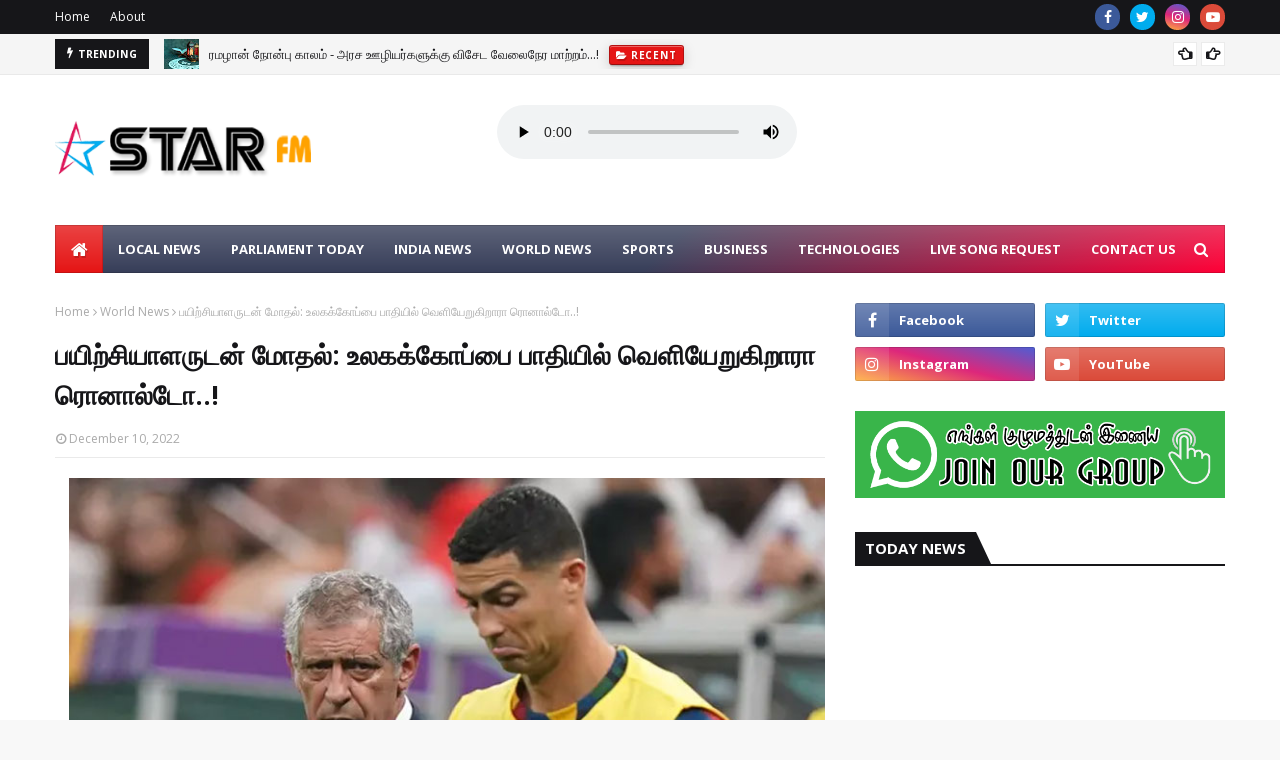

--- FILE ---
content_type: text/html; charset=UTF-8
request_url: https://www.starfm.lk/2022/12/blog-post_338.html
body_size: 55363
content:
<!DOCTYPE html>
<html class='ltr' dir='ltr' xmlns='http://www.w3.org/1999/xhtml' xmlns:b='http://www.google.com/2005/gml/b' xmlns:data='http://www.google.com/2005/gml/data' xmlns:expr='http://www.google.com/2005/gml/expr'>
<head>
<script async='async' crossorigin='anonymous' src='https://pagead2.googlesyndication.com/pagead/js/adsbygoogle.js?client=ca-pub-2755993734112835'></script>
<meta content='width=device-width, initial-scale=1, minimum-scale=1, maximum-scale=1' name='viewport'/>
<title>பய&#3007;ற&#3021;ச&#3007;ய&#3006;ளர&#3009;டன&#3021; ம&#3019;தல&#3021;: உலகக&#3021;க&#3019;ப&#3021;ப&#3016; ப&#3006;த&#3007;ய&#3007;ல&#3021; வ&#3014;ள&#3007;ய&#3015;ற&#3009;க&#3007;ற&#3006;ர&#3006; ர&#3018;ன&#3006;ல&#3021;ட&#3019;..!</title>
<link href='//1.bp.blogspot.com' rel='dns-prefetch'/>
<link href='//2.bp.blogspot.com' rel='dns-prefetch'/>
<link href='//3.bp.blogspot.com' rel='dns-prefetch'/>
<link href='//4.bp.blogspot.com' rel='dns-prefetch'/>
<link href='//www.blogger.com' rel='dns-prefetch'/>
<link href='//dnjs.cloudflare.com' rel='dns-prefetch'/>
<link href='//fonts.gstatic.com' rel='dns-prefetch'/>
<link href='//pagead2.googlesyndication.com' rel='dns-prefetch'/>
<link href='//www.googletagmanager.com' rel='dns-prefetch'/>
<link href='//www.google-analytics.com' rel='dns-prefetch'/>
<link href='//connect.facebook.net' rel='dns-prefetch'/>
<link href='//c.disquscdn.com' rel='dns-prefetch'/>
<link href='//disqus.com' rel='dns-prefetch'/>
<meta content='text/html; charset=UTF-8' http-equiv='Content-Type'/>
<!-- Chrome, Firefox OS and Opera -->
<meta content='#f8f8f8' name='theme-color'/>
<!-- Windows Phone -->
<meta content='#f8f8f8' name='msapplication-navbutton-color'/>
<meta content='blogger' name='generator'/>
<link href='https://www.starfm.lk/favicon.ico' rel='icon' type='image/x-icon'/>
<link href='https://www.starfm.lk/2022/12/blog-post_338.html' rel='canonical'/>
<link rel="alternate" type="application/atom+xml" title="📻 Star Radio - Atom" href="https://www.starfm.lk/feeds/posts/default" />
<link rel="alternate" type="application/rss+xml" title="📻 Star Radio - RSS" href="https://www.starfm.lk/feeds/posts/default?alt=rss" />
<link rel="service.post" type="application/atom+xml" title="📻 Star Radio - Atom" href="https://www.blogger.com/feeds/6590430553604820509/posts/default" />

<link rel="alternate" type="application/atom+xml" title="📻 Star Radio - Atom" href="https://www.starfm.lk/feeds/725384990317292864/comments/default" />
<!--Can't find substitution for tag [blog.ieCssRetrofitLinks]-->
<link href='https://blogger.googleusercontent.com/img/b/R29vZ2xl/AVvXsEg-urselwT6i8Pn0u6oIEKUE5Ae3srHbDfiD7Xnwo1ZUR97hlnydklb2zBpY6MoebvmYyA8e5ldmgRS2u39h60U0SBvqwbcjU1lcq1diOg4Vr48D1WZIhafNL-4yoQRxEmzo_mB55oEIORz6tiNYSQVKjqwXBnkmKlskNw4NqtFh0bq0v57P5GMvPXn/s16000/SPORTS-2.jpg' rel='image_src'/>
<meta content='https://www.starfm.lk/2022/12/blog-post_338.html' property='og:url'/>
<meta content='பயிற்சியாளருடன் மோதல்: உலகக்கோப்பை பாதியில் வெளியேறுகிறாரா ரொனால்டோ..!' property='og:title'/>
<meta content='The No.1 Super Star Radio Station 24X7 World Broadcaster' property='og:description'/>
<meta content='https://blogger.googleusercontent.com/img/b/R29vZ2xl/AVvXsEg-urselwT6i8Pn0u6oIEKUE5Ae3srHbDfiD7Xnwo1ZUR97hlnydklb2zBpY6MoebvmYyA8e5ldmgRS2u39h60U0SBvqwbcjU1lcq1diOg4Vr48D1WZIhafNL-4yoQRxEmzo_mB55oEIORz6tiNYSQVKjqwXBnkmKlskNw4NqtFh0bq0v57P5GMvPXn/w1200-h630-p-k-no-nu/SPORTS-2.jpg' property='og:image'/>
<!-- Google Fonts -->
<link href='//fonts.googleapis.com/css?family=Open+Sans:400,400i,700,700i' media='all' rel='stylesheet' type='text/css'/>
<link href='https://stackpath.bootstrapcdn.com/font-awesome/4.7.0/css/font-awesome.min.css' rel='stylesheet'/>
<link href='https://e20.yesstreaming.net/widgets/sticky.css' rel='stylesheet' type='text/css'/>
<!-- Template Style CSS -->
<style type='text/css'>@font-face{font-family:'Open Sans';font-style:normal;font-weight:400;font-stretch:100%;font-display:swap;src:url(//fonts.gstatic.com/s/opensans/v44/memSYaGs126MiZpBA-UvWbX2vVnXBbObj2OVZyOOSr4dVJWUgsjZ0B4taVIUwaEQbjB_mQ.woff2)format('woff2');unicode-range:U+0460-052F,U+1C80-1C8A,U+20B4,U+2DE0-2DFF,U+A640-A69F,U+FE2E-FE2F;}@font-face{font-family:'Open Sans';font-style:normal;font-weight:400;font-stretch:100%;font-display:swap;src:url(//fonts.gstatic.com/s/opensans/v44/memSYaGs126MiZpBA-UvWbX2vVnXBbObj2OVZyOOSr4dVJWUgsjZ0B4kaVIUwaEQbjB_mQ.woff2)format('woff2');unicode-range:U+0301,U+0400-045F,U+0490-0491,U+04B0-04B1,U+2116;}@font-face{font-family:'Open Sans';font-style:normal;font-weight:400;font-stretch:100%;font-display:swap;src:url(//fonts.gstatic.com/s/opensans/v44/memSYaGs126MiZpBA-UvWbX2vVnXBbObj2OVZyOOSr4dVJWUgsjZ0B4saVIUwaEQbjB_mQ.woff2)format('woff2');unicode-range:U+1F00-1FFF;}@font-face{font-family:'Open Sans';font-style:normal;font-weight:400;font-stretch:100%;font-display:swap;src:url(//fonts.gstatic.com/s/opensans/v44/memSYaGs126MiZpBA-UvWbX2vVnXBbObj2OVZyOOSr4dVJWUgsjZ0B4jaVIUwaEQbjB_mQ.woff2)format('woff2');unicode-range:U+0370-0377,U+037A-037F,U+0384-038A,U+038C,U+038E-03A1,U+03A3-03FF;}@font-face{font-family:'Open Sans';font-style:normal;font-weight:400;font-stretch:100%;font-display:swap;src:url(//fonts.gstatic.com/s/opensans/v44/memSYaGs126MiZpBA-UvWbX2vVnXBbObj2OVZyOOSr4dVJWUgsjZ0B4iaVIUwaEQbjB_mQ.woff2)format('woff2');unicode-range:U+0307-0308,U+0590-05FF,U+200C-2010,U+20AA,U+25CC,U+FB1D-FB4F;}@font-face{font-family:'Open Sans';font-style:normal;font-weight:400;font-stretch:100%;font-display:swap;src:url(//fonts.gstatic.com/s/opensans/v44/memSYaGs126MiZpBA-UvWbX2vVnXBbObj2OVZyOOSr4dVJWUgsjZ0B5caVIUwaEQbjB_mQ.woff2)format('woff2');unicode-range:U+0302-0303,U+0305,U+0307-0308,U+0310,U+0312,U+0315,U+031A,U+0326-0327,U+032C,U+032F-0330,U+0332-0333,U+0338,U+033A,U+0346,U+034D,U+0391-03A1,U+03A3-03A9,U+03B1-03C9,U+03D1,U+03D5-03D6,U+03F0-03F1,U+03F4-03F5,U+2016-2017,U+2034-2038,U+203C,U+2040,U+2043,U+2047,U+2050,U+2057,U+205F,U+2070-2071,U+2074-208E,U+2090-209C,U+20D0-20DC,U+20E1,U+20E5-20EF,U+2100-2112,U+2114-2115,U+2117-2121,U+2123-214F,U+2190,U+2192,U+2194-21AE,U+21B0-21E5,U+21F1-21F2,U+21F4-2211,U+2213-2214,U+2216-22FF,U+2308-230B,U+2310,U+2319,U+231C-2321,U+2336-237A,U+237C,U+2395,U+239B-23B7,U+23D0,U+23DC-23E1,U+2474-2475,U+25AF,U+25B3,U+25B7,U+25BD,U+25C1,U+25CA,U+25CC,U+25FB,U+266D-266F,U+27C0-27FF,U+2900-2AFF,U+2B0E-2B11,U+2B30-2B4C,U+2BFE,U+3030,U+FF5B,U+FF5D,U+1D400-1D7FF,U+1EE00-1EEFF;}@font-face{font-family:'Open Sans';font-style:normal;font-weight:400;font-stretch:100%;font-display:swap;src:url(//fonts.gstatic.com/s/opensans/v44/memSYaGs126MiZpBA-UvWbX2vVnXBbObj2OVZyOOSr4dVJWUgsjZ0B5OaVIUwaEQbjB_mQ.woff2)format('woff2');unicode-range:U+0001-000C,U+000E-001F,U+007F-009F,U+20DD-20E0,U+20E2-20E4,U+2150-218F,U+2190,U+2192,U+2194-2199,U+21AF,U+21E6-21F0,U+21F3,U+2218-2219,U+2299,U+22C4-22C6,U+2300-243F,U+2440-244A,U+2460-24FF,U+25A0-27BF,U+2800-28FF,U+2921-2922,U+2981,U+29BF,U+29EB,U+2B00-2BFF,U+4DC0-4DFF,U+FFF9-FFFB,U+10140-1018E,U+10190-1019C,U+101A0,U+101D0-101FD,U+102E0-102FB,U+10E60-10E7E,U+1D2C0-1D2D3,U+1D2E0-1D37F,U+1F000-1F0FF,U+1F100-1F1AD,U+1F1E6-1F1FF,U+1F30D-1F30F,U+1F315,U+1F31C,U+1F31E,U+1F320-1F32C,U+1F336,U+1F378,U+1F37D,U+1F382,U+1F393-1F39F,U+1F3A7-1F3A8,U+1F3AC-1F3AF,U+1F3C2,U+1F3C4-1F3C6,U+1F3CA-1F3CE,U+1F3D4-1F3E0,U+1F3ED,U+1F3F1-1F3F3,U+1F3F5-1F3F7,U+1F408,U+1F415,U+1F41F,U+1F426,U+1F43F,U+1F441-1F442,U+1F444,U+1F446-1F449,U+1F44C-1F44E,U+1F453,U+1F46A,U+1F47D,U+1F4A3,U+1F4B0,U+1F4B3,U+1F4B9,U+1F4BB,U+1F4BF,U+1F4C8-1F4CB,U+1F4D6,U+1F4DA,U+1F4DF,U+1F4E3-1F4E6,U+1F4EA-1F4ED,U+1F4F7,U+1F4F9-1F4FB,U+1F4FD-1F4FE,U+1F503,U+1F507-1F50B,U+1F50D,U+1F512-1F513,U+1F53E-1F54A,U+1F54F-1F5FA,U+1F610,U+1F650-1F67F,U+1F687,U+1F68D,U+1F691,U+1F694,U+1F698,U+1F6AD,U+1F6B2,U+1F6B9-1F6BA,U+1F6BC,U+1F6C6-1F6CF,U+1F6D3-1F6D7,U+1F6E0-1F6EA,U+1F6F0-1F6F3,U+1F6F7-1F6FC,U+1F700-1F7FF,U+1F800-1F80B,U+1F810-1F847,U+1F850-1F859,U+1F860-1F887,U+1F890-1F8AD,U+1F8B0-1F8BB,U+1F8C0-1F8C1,U+1F900-1F90B,U+1F93B,U+1F946,U+1F984,U+1F996,U+1F9E9,U+1FA00-1FA6F,U+1FA70-1FA7C,U+1FA80-1FA89,U+1FA8F-1FAC6,U+1FACE-1FADC,U+1FADF-1FAE9,U+1FAF0-1FAF8,U+1FB00-1FBFF;}@font-face{font-family:'Open Sans';font-style:normal;font-weight:400;font-stretch:100%;font-display:swap;src:url(//fonts.gstatic.com/s/opensans/v44/memSYaGs126MiZpBA-UvWbX2vVnXBbObj2OVZyOOSr4dVJWUgsjZ0B4vaVIUwaEQbjB_mQ.woff2)format('woff2');unicode-range:U+0102-0103,U+0110-0111,U+0128-0129,U+0168-0169,U+01A0-01A1,U+01AF-01B0,U+0300-0301,U+0303-0304,U+0308-0309,U+0323,U+0329,U+1EA0-1EF9,U+20AB;}@font-face{font-family:'Open Sans';font-style:normal;font-weight:400;font-stretch:100%;font-display:swap;src:url(//fonts.gstatic.com/s/opensans/v44/memSYaGs126MiZpBA-UvWbX2vVnXBbObj2OVZyOOSr4dVJWUgsjZ0B4uaVIUwaEQbjB_mQ.woff2)format('woff2');unicode-range:U+0100-02BA,U+02BD-02C5,U+02C7-02CC,U+02CE-02D7,U+02DD-02FF,U+0304,U+0308,U+0329,U+1D00-1DBF,U+1E00-1E9F,U+1EF2-1EFF,U+2020,U+20A0-20AB,U+20AD-20C0,U+2113,U+2C60-2C7F,U+A720-A7FF;}@font-face{font-family:'Open Sans';font-style:normal;font-weight:400;font-stretch:100%;font-display:swap;src:url(//fonts.gstatic.com/s/opensans/v44/memSYaGs126MiZpBA-UvWbX2vVnXBbObj2OVZyOOSr4dVJWUgsjZ0B4gaVIUwaEQbjA.woff2)format('woff2');unicode-range:U+0000-00FF,U+0131,U+0152-0153,U+02BB-02BC,U+02C6,U+02DA,U+02DC,U+0304,U+0308,U+0329,U+2000-206F,U+20AC,U+2122,U+2191,U+2193,U+2212,U+2215,U+FEFF,U+FFFD;}</style>
<style id='page-skin-1' type='text/css'><!--
/*
-----------------------------------------------
Blogger Template Style
Name:        Nowfar Ahamed
License:     Premium Version
Version:     2.0
Author:      STAR Radio Network
Author Url:  https://www.starfm.lk
----------------------------------------------- */
/*-- Reset CSS --*/
a,abbr,acronym,address,applet,b,big,blockquote,body,caption,center,cite,code,dd,del,dfn,div,dl,dt,em,fieldset,font,form,h1,h2,h3,h4,h5,h6,html,i,iframe,img,ins,kbd,label,legend,li,object,p,pre,q,s,samp,small,span,strike,strong,sub,sup,table,tbody,td,tfoot,th,thead,tr,tt,u,ul,var{
padding:0;
border:0;
outline:0;
vertical-align:baseline;
background:0 0;
text-decoration:none
}
.CSS_LIGHTBOX{z-index:999999!important}.CSS_LIGHTBOX_ATTRIBUTION_INDEX_CONTAINER .CSS_HCONT_CHILDREN_HOLDER > .CSS_LAYOUT_COMPONENT.CSS_HCONT_CHILD:first-child > .CSS_LAYOUT_COMPONENT{opacity:0}#google_translate_element { clear: both; }.thread-expanded .thread-count a { display: none; }.comments .continue { display: none!important; }
form,textarea,input,button{
-webkit-appearance:none;
-moz-appearance:none;
appearance:none;
border-radius:0
}
dl,ul{
list-style-position:inside;
font-weight:400;
list-style:none
}
ul li{
list-style:none
}
caption,th{
text-align:center
}
img{
border:none;
position:relative
}
a,a:visited{
text-decoration:none
}
.clearfix{
clear:both
}
.section,.widget,.widget ul{
margin:0;
padding:0
}
a{
color:#e51515
}
a img{
border:0
}
abbr{
text-decoration:none
}
.CSS_LIGHTBOX{
z-index:999999!important
}
.separator a{
clear:none!important;
float:none!important;
margin-left:0!important;
margin-right:0!important
}
#navbar-iframe,.widget-item-control,a.quickedit,.home-link,.feed-links{
display:none!important
}
.center{
display:table;
margin:0 auto;
position:relative
}
.widget > h2,.widget > h3{
display:none
}
/*-- Body Content CSS --*/
body{
background:#f8f8f8 url() repeat scroll top left;
background-color:#f8f8f8;
font-family:'Open Sans',sans-serif;
font-size:14px;
font-weight:400;
color:#656565;
word-wrap:break-word;
margin:0;
padding:0
}
#outer-wrapper{
max-width:1230px;
margin:0 auto;
background-color:#fff;
box-shadow:0 0 5px rgba(0,0,0,.1)
}
.row{
width:1170px
}
#content-wrapper{
margin:30px auto 0;
}
#content-wrapper > .container{
margin:0 -15px
}
.index #content-wrapper > .container {
}
#main-wrapper{
float:left;
overflow:hidden;
width:66.66666667%;
box-sizing:border-box;
word-wrap:break-word;
padding:0 15px;
margin:0
}
#sidebar-wrapper{
float:right;
overflow:hidden;
width:33.33333333%;
box-sizing:border-box;
word-wrap:break-word;
padding:0 15px
}
.post-image-wrap{
position:relative;
display:block
}
.post-image-link,.about-author .avatar-container,.comments .avatar-image-container{
background-color:rgba(155,155,155,0.05);
color:transparent!important
}
.post-thumb{
display:block;
position:relative;
width:100%;
height:100%;
object-fit:cover;
object-position: top;
z-index:1;
opacity: 0;
transition:opacity .17s ease,transform .17s ease
}
.post-thumb.lazy-yard {
opacity: 1;
}
.post-image-link:hover .post-thumb,.post-image-wrap:hover .post-image-link .post-thumb,.hot-item-inner:hover .post-image-link .post-thumb{
transform: scale(1.05);
}
.post-title a{
display:block
}
#top-bar{
width:100%;
height:34px;
background-color:#161619;
overflow:hidden;
margin:0;
position:relative;
}
#top-bar .container{
margin:0 auto;
position: relative;
}
.top-bar-nav{
position:relative;
float:left;
display:block;
z-index:1;
}
.top-bar-nav .widget > .widget-title{
display:none
}
.top-bar-nav ul li{
float:left
}
.top-bar-nav ul li > a{
height:34px;
display:block;
color:#fff;
font-size:12px;
font-weight:400;
line-height:34px;
margin:0 10px 0 0;
padding:0 5px;
transition:color .17s
}
.top-bar-nav ul li:first-child > a{
padding:0 5px 0 0
}
.top-bar-nav ul > li:hover > a{
color:#e51515
}
.top-bar-social{
position:relative;
float:right;
display:block
}
.top-bar-social .widget > .widget-title{
display:none
}
.top-bar-social ul > li{
float:left;
display:inline-block
}
.top-bar-social ul > li > a{
width: 25px;
display: block;
color: #fff;
text-decoration: none;
background-color: #e51515;
font-size: 14px;
text-align: center;
line-height: 25px;
padding: 0;
border-radius: 25px;
margin: 4px 0 0 10px;
transition: color .17s;
}
.top-bar-social ul > li:last-child > a{
}
.top-bar-social ul > li:hover > a{
color:#e51515
}
.social a:before{
display:inline-block;
font-family:FontAwesome;
font-style:normal;
font-weight:400
}
.social .facebook a:before{
content:"\f09a"
}
.social .twitter a:before{
content:"\f099"
}
.social .gplus a:before{
content:"\f0d5"
}
.social .rss a:before{
content:"\f09e"
}
.social .youtube a:before{
content:"\f16a"
}
.social .skype a:before{
content:"\f17e"
}
.social .stumbleupon a:before{
content:"\f1a4"
}
.social .tumblr a:before{
content:"\f173"
}
.social .vk a:before{
content:"\f189"
}
.social .stack-overflow a:before{
content:"\f16c"
}
.social .github a:before{
content:"\f09b"
}
.social .linkedin a:before{
content:"\f0e1"
}
.social .dribbble a:before{
content:"\f17d"
}
.social .soundcloud a:before{
content:"\f1be"
}
.social .behance a:before{
content:"\f1b4"
}
.social .digg a:before{
content:"\f1a6"
}
.social .instagram a:before{
content:"\f16d"
}
.social .pinterest a:before{
content:"\f0d2"
}
.social .twitch a:before{
content:"\f1e8"
}
.social .delicious a:before{
content:"\f1a5"
}
.social .codepen a:before{
content:"\f1cb"
}
.social .reddit a:before{
content:"\f1a1"
}
.social .whatsapp a:before{
content:"\f232"
}
.social .snapchat a:before{
content:"\f2ac"
}
.social .email a:before{
content:"\f0e0"
}
.social .external-link a:before{
content:"\f35d"
}
.social-color .facebook a{
background-color:#3b5999
}
.social-color .twitter a{
background-color:#00acee
}
.social-color .gplus a{
background-color:#db4a39
}
.social-color .youtube a{
background-color:#db4a39
}
.social-color .instagram a{
background:linear-gradient(15deg,#ffb13d,#dd277b,#4d5ed4)
}
.social-color .pinterest a{
background-color:#ca2127
}
.social-color .dribbble a{
background-color:#ea4c89
}
.social-color .linkedin a{
background-color:#0077b5
}
.social-color .tumblr a{
background-color:#365069
}
.social-color .twitch a{
background-color:#6441a5
}
.social-color .rss a{
background-color:#ffc200
}
.social-color .skype a{
background-color:#00aff0
}
.social-color .stumbleupon a{
background-color:#eb4823
}
.social-color .vk a{
background-color:#4a76a8
}
.social-color .stack-overflow a{
background-color:#f48024
}
.social-color .github a{
background-color:#24292e
}
.social-color .soundcloud a{
background:linear-gradient(#ff7400,#ff3400)
}
.social-color .behance a{
background-color:#191919
}
.social-color .digg a{
background-color:#1b1a19
}
.social-color .delicious a{
background-color:#0076e8
}
.social-color .codepen a{
background-color:#000
}
.social-color .reddit a{
background-color:#ff4500
}
.social-color .whatsapp a{
background-color:#3fbb50
}
.social-color .snapchat a{
background-color:#ffe700
}
.social-color .email a{
background-color:#888
}
.social-color .external-link a{
background-color:#161619
}
.social-text .facebook a:after{
content:"Facebook"
}
.social-text .twitter a:after{
content:"Twitter"
}
.social-text .gplus a:after{
content:"Google Plus"
}
.social-text .rss a:after{
content:"Rss"
}
.social-text .youtube a:after{
content:"YouTube"
}
.social-text .skype a:after{
content:"Skype"
}
.social-text .stumbleupon a:after{
content:"StumbleUpon"
}
.social-text .tumblr a:after{
content:"Tumblr"
}
.social-text .vk a:after{
content:"VKontakte"
}
.social-text .stack-overflow a:after{
content:"Stack Overflow"
}
.social-text .github a:after{
content:"Github"
}
.social-text .linkedin a:after{
content:"LinkedIn"
}
.social-text .dribbble a:after{
content:"Dribbble"
}
.social-text .soundcloud a:after{
content:"SoundCloud"
}
.social-text .behance a:after{
content:"Behance"
}
.social-text .digg a:after{
content:"Digg"
}
.social-text .instagram a:after{
content:"Instagram"
}
.social-text .pinterest a:after{
content:"Pinterest"
}
.social-text .twitch a:after{
content:"Twitch"
}
.social-text .delicious a:after{
content:"Delicious"
}
.social-text .codepen a:after{
content:"CodePen"
}
.social-text .flipboard a:after{
content:"Flipboard"
}
.social-text .reddit a:after{
content:"Reddit"
}
.social-text .whatsapp a:after{
content:"Whatsapp"
}
.social-text .messenger a:after{
content:"Messenger"
}
.social-text .snapchat a:after{
content:"Snapchat"
}
.social-text .email a:after{
content:"Email"
}
.social-text .external-link a:after{
content:"WebSite"
}
#header-wrap{
position:relative;
margin:0
}
.header-header{
background-color:#fff;
width:100%;
height:90px;
position:relative;
overflow:hidden;
padding:30px 0
}
.header-header .container{
position:relative;
margin:0 auto;
padding:0
}
.header-logo{
position:relative;
float:left;
width:auto;
max-width:260px;
max-height:60px;
margin:0;
padding:15px 0
}
.header-logo .header-image-wrapper{
display:block
}
.header-logo img{
max-width:100%;
max-height:60px;
margin:0
}
.header-logo h1{
color:#161619;
font-size:36px;
line-height:60px;
margin:0
}
.header-logo p{
font-size:12px;
margin:5px 0 0
}
.header-ads{
position:relative;
float:right
}
.header-ads .widget > .widget-title{
display:none
}
.header-ads .widget{
max-width:100%
}
.header-ads .widget .widget-content{
width:728px;
max-width:100%;
max-height:90px;
line-height:1
}
.header-menu{
position:relative;
width:100%;
height:48px;
z-index:10;
font-size:13px;
margin:0
}
.header-menu .container{
position:relative;
margin:0 auto;
padding:0;
background: #373e59;
background: -moz-linear-gradient(-45deg, #373e59 52%, #ff0036 100%);
background: -webkit-linear-gradient(-45deg, #373e59 52%,#ff0036 100%);
background: linear-gradient(135deg, #373e59 52%,#ff0036 100%);
filter: progid:DXImageTransform.Microsoft.gradient( startColorstr='#373e59', endColorstr='#ff0036',GradientType=1 );
}
.header-menu.scrolled-header {
background: #373e59;
background: -moz-linear-gradient(-45deg, #373e59 52%, #ff0036 100%);
background: -webkit-linear-gradient(-45deg, #373e59 52%,#ff0036 100%);
background: linear-gradient(135deg, #373e59 52%,#ff0036 100%);
filter: progid:DXImageTransform.Microsoft.gradient( startColorstr='#373e59', endColorstr='#ff0036',GradientType=1 );
}
.header-menu.scrolled-header:before {
content: '';
position: absolute;
top: 0;
right: 0;
bottom: 0;
left: 0;
background: -o-linear-gradient(top,rgba(255,255,255,.2) 0,rgba(255,255,255,0) 100%);
background: -webkit-gradient(linear,left top,left bottom,color-stop(0,rgba(255,255,255,.2)),to(rgba(255,255,255,0)));
background: -webkit-linear-gradient(top,rgba(255,255,255,.2) 0,rgba(255,255,255,0) 100%);
background: -moz-linear-gradient(top,rgba(255,255,255,.2) 0,rgba(255,255,255,0) 100%);
background: linear-gradient(180deg,rgba(255,255,255,.2) 0,rgba(255,255,255,0) 100%);
-webkit-box-shadow: inset 0 0 0 1px rgba(0,0,0,.15);
-moz-box-shadow: inset 0 0 0 1px rgba(0,0,0,.15);
box-shadow: inset 0 0 0 1px rgba(0,0,0,.15);
}
.header-menu.scrolled-header .show-search, .header-menu.scrolled-header .hide-search, .mobile-header.scrolled-header .show-search, .mobile-header.scrolled-header .hide-search {
border-radius: 0;
}
.header-menu.scrolled-header, .header-menu.scrolled-header #main-menu, .header-menu.scrolled-header #nav-search .search-input, .header-menu.scrolled-header #main-menu ul > li > a, .header-menu.scrolled-header #nav-search, .header-menu.scrolled-header #nav-search .search-form, .header-menu.scrolled-header .show-search, .header-menu.scrolled-header .hide-search  {
height:46px;
}
.header-menu.scrolled-header #main-menu ul > li > a, .header-menu.scrolled-header #nav-search .search-form, .header-menu.scrolled-header .show-search, .header-menu.scrolled-header .hide-search {
line-height:46px;
}
.header-menu.scrolled-header #nav-search .search-input {
padding-right:46px;
}
.header-menu.scrolled-header .show-search, .header-menu.scrolled-header .hide-search {
width: 46px;
height: 46px;
}
.header-menu.scrolled-header #main-menu ul > li > ul {
top:46px;
}
.header-menu.scrolled-header #main-menu ul > li > ul > li > ul {
top:0;
}
.header-menu.scrolled-header #main-menu, .header-menu.scrolled-header .container {
background: transparent;
box-shadow: none;
}
#main-menu .widget,#main-menu .widget > .widget-title{
display:none
}
#main-menu .show-menu{
display:block
}
#main-menu{
position:relative;
height:48px;
z-index:15;
background: -o-linear-gradient(top,rgba(255,255,255,.2) 0,rgba(255,255,255,0) 100%);
background: -webkit-gradient(linear,left top,left bottom,color-stop(0,rgba(255,255,255,.2)),to(rgba(255,255,255,0)));
background: -webkit-linear-gradient(top,rgba(255,255,255,.2) 0,rgba(255,255,255,0) 100%);
background: -moz-linear-gradient(top,rgba(255,255,255,.2) 0,rgba(255,255,255,0) 100%);
background: linear-gradient(180deg,rgba(255,255,255,.2) 0,rgba(255,255,255,0) 100%);
-webkit-box-shadow: inset 0 0 0 1px rgba(0,0,0,.15);
-moz-box-shadow: inset 0 0 0 1px rgba(0,0,0,.15);
box-shadow: inset 0 0 0 1px rgba(0,0,0,.15);
}
#main-menu ul > li{
float:left;
position:relative;
margin:0;
padding:0;
transition:background .17s
}
#main-menu ul > li.li-home-icon > a{
width:48px;
height:48px;
text-align:center;
font-size:18px;
line-height:48px;
font-weight:400;
padding:0;
text-shadow: 1px 2px 0 rgba(0,0,0,0.15);
background: -o-linear-gradient(top,rgba(255,255,255,.2) 0,rgba(255,255,255,0) 100%);
background: -webkit-gradient(linear,left top,left bottom,color-stop(0,rgba(255,255,255,.2)),to(rgba(255,255,255,0)));
background: -webkit-linear-gradient(top,rgba(255,255,255,.2) 0,rgba(255,255,255,0) 100%);
background: -moz-linear-gradient(top,rgba(255,255,255,.2) 0,rgba(255,255,255,0) 100%);
background: linear-gradient(180deg,rgba(255,255,255,.2) 0,rgba(255,255,255,0) 100%);
-webkit-box-shadow: inset 0 0 0 1px rgba(0,0,0,.15);
-moz-box-shadow: inset 0 0 0 1px rgba(0,0,0,.15);
box-shadow: inset 0 0 0 1px rgba(0,0,0,.15);
}
#main-menu #main-menu-nav > li:hover,#main-menu #main-menu-nav > li.li-home{
background-color:#e51515
}
#main-menu ul > li > a{
position:relative;
color:#ffffff;
font-size:13px;
font-weight:400;
line-height:48px;
display:inline-block;
margin:0;
padding:0 15px;
transition:color .17s ease
}
#main-menu #main-menu-nav > li > a{
text-transform:uppercase;
font-weight:700
}
#main-menu ul > li:hover > a{
color:#efefef;
}
#main-menu ul > li > ul{
position:absolute;
float:left;
left:0;
top:48px;
width:180px;
background-color:#161619;
z-index:99999;
margin-top:0;
padding:0;
border-top:2px solid #e51515;
visibility:hidden;
opacity:0
}
#main-menu ul > li > ul > li > ul{
position:absolute;
float:left;
top:0;
left:100%;
margin:-2px 0 0
}
#main-menu ul > li > ul > li{
display:block;
float:none;
position:relative
}
#main-menu ul > li > ul > li:hover{
background-color:#e51515
}
#main-menu ul > li > ul > li a{
display:block;
height:36px;
font-size:13px;
color:#fff;
line-height:36px;
box-sizing:border-box;
margin:0;
padding:0 15px;
border:0;
border-bottom:1px solid rgba(255,255,255,0.05);
transition:all .17s ease
}
#main-menu ul > li > ul > li:hover > a{
color:#fff
}
#main-menu ul > li.has-sub > a:after{
content:'\f107';
float:right;
font-family:FontAwesome;
font-size:12px;
font-weight:400;
margin:0 0 0 5px
}
#main-menu ul > li > ul > li.has-sub > a:after{
content:'\f105';
float:right;
margin:0
}
#main-menu .mega-menu{
position:static!important
}
#main-menu .mega-menu > ul{
width:100%;
box-sizing:border-box;
padding:20px 10px
}
#main-menu .mega-menu > ul.mega-menu-inner{
overflow:hidden
}
#main-menu ul > li:hover > ul,#main-menu ul > li > ul > li:hover > ul{
visibility:visible;
opacity:1
}
#main-menu ul ul{
transition:all .25s ease
}
.mega-menu-inner .mega-item{
float:left;
width:20%;
box-sizing:border-box;
padding:0 10px
}
.mega-menu-inner .mega-content{
position:relative;
width:100%;
overflow:hidden;
padding:0
}
.mega-content .post-image-wrap{
width:100%;
height:120px
}
.mega-content .post-image-link{
width:100%;
height:100%;
z-index:1;
display:block;
position:relative;
overflow:hidden;
padding:0
}
.mega-content .post-title{
position:relative;
font-size:13px;
font-weight:700;
line-height:1.5em;
margin:7px 0 5px;
padding:0
}
.mega-content .post-title a{
display:block;
color:#fff;
transition:color .17s
}
.mega-content .post-title a:hover{
color:#e51515
}
.mega-content .post-meta{
font-size:11px
}
.no-posts{
float:left;
width:100%;
height:100px;
line-height:100px;
text-align:center
}
.mega-menu .no-posts{
line-height:60px;
color:#161619
}
.show-search,.hide-search{
position:absolute;
right:0;
top:0;
display:block;
width:48px;
height:48px;
line-height:48px;
z-index:20;
color:#fff;
font-size:15px;
text-align:center;
cursor:pointer;
padding:0;
transition:background .17s ease
}
.show-search:before{
content:"\f002";
font-family:FontAwesome;
font-weight:400
}
.hide-search:before{
content:"\f00d";
font-family:FontAwesome;
font-weight:400
}
#nav-search{
display:none;
position:absolute;
left:0;
top:0;
width:100%;
height:48px;
z-index:99;
background-color:#161619;
box-sizing:border-box;
padding:0
}
#nav-search .search-form{
width:100%;
height:48px;
background-color:rgba(0,0,0,0);
line-height:48px;
overflow:hidden;
padding:0
}
#nav-search .search-input{
width:100%;
height:48px;
font-family:inherit;
color:#fff;
margin:0;
padding:0 48px 0 15px;
background-color:rgba(0,0,0,0);
font-size:13px;
font-weight:400;
outline:none;
box-sizing:border-box;
border:0
}
#mobile-logo .widget > .widget-title > h3{
display:none
}
.mobile-header{
display:none;
position:relative;
float:left;
width:100%;
height:50px;
background-color:#161619;
z-index:1010
}
.mobile-header:before {
content: '';
position: absolute;
top: 0;
right: 0;
bottom: 0;
left: 0;
background: -o-linear-gradient(top,rgba(255,255,255,.2) 0,rgba(255,255,255,0) 100%);
background: -webkit-gradient(linear,left top,left bottom,color-stop(0,rgba(255,255,255,.2)),to(rgba(255,255,255,0)));
background: -webkit-linear-gradient(top,rgba(255,255,255,.2) 0,rgba(255,255,255,0) 100%);
background: -moz-linear-gradient(top,rgba(255,255,255,.2) 0,rgba(255,255,255,0) 100%);
background: linear-gradient(180deg,rgba(255,255,255,.2) 0,rgba(255,255,255,0) 100%);
-webkit-box-shadow: inset 0 0 0 1px rgba(0,0,0,.15);
-moz-box-shadow: inset 0 0 0 1px rgba(0,0,0,.15);
box-shadow: inset 0 0 0 1px rgba(0,0,0,.15);
}
.mobile-header .logo-content{
position:relative;
float:left;
display:block;
width:100%;
height:50px;
text-align:center;
z-index:2
}
.mobile-header .logo-content > a{
height:30px;
display:inline-block;
padding:10px 0
}
.mobile-header .logo-content > a > img{
height:30px
}
.mobile-header .logo-content > h3{
font-size:20px;
height:30px;
line-height:30px;
margin:10px 0 0
}
.mobile-header .logo-content > h3 > a{
color:#fff
}
.mobile-search-form{
position:absolute;
display:none;
z-index:4;
background-color:#161619;
width:100%;
height:50px;
left:0;
top:0
}
.mobile-search-form .mobile-search-input{
background-color:#161619;
display:block;
width:calc(100% - 50px);
height:50px;
font-family:inherit;
font-size:13px;
font-weight:400;
color:#fff;
box-sizing:border-box;
padding:0 20px;
border:0
}
.mobile-search-form{
position:absolute;
display:none;
z-index:4;
background-color:#161619;
width:100%;
height:50px;
left:0;
top:0
}
.mobile-search-form .mobile-search-input{
background-color:#161619;
display:block;
width:calc(100% - 50px);
height:50px;
font-size:13px;
font-weight:400;
color:#fff;
box-sizing:border-box;
padding:0 20px;
border:0
}
.overlay{
display:none;
position:fixed;
top:0;
left:0;
right:0;
bottom:0;
z-index:990;
background:rgba(255,255,255,0.8)
}
.slide-menu-toggle,.show-mobile-search,.hide-mobile-search{
position:absolute;
line-height:50px;
height:50px;
width:50px;
top:0;
left:0;
font-family:FontAwesome;
color:#fff;
font-size:18px;
font-weight:400;
text-align:center;
cursor:pointer;
z-index:4;
padding:0
}
.slide-menu-toggle{
border-right:1px solid rgba(255,255,255,0.08)
}
.show-mobile-search,.hide-mobile-search{
border-left:1px solid rgba(255,255,255,0.08);
left:auto;
right:0
}
.slide-menu-toggle:before{
content:"\f0c9"
}
.nav-active .slide-menu-toggle:before{
content:"\f00d"
}
.show-mobile-search:before{
content:"\f002"
}
.hide-mobile-search:before{
content:"\f00d"
}
.mobile-menu{
position:relative;
float:left;
width:100%;
background-color:#161619;
box-sizing:border-box;
padding:20px;
border-top:1px solid rgba(255,255,255,0.08);
visibility:hidden;
opacity:0;
transform-origin:0 0;
transform:scaleY(0);
transition:all .17s ease
}
.nav-active .mobile-menu{
visibility:visible;
opacity:1;
transform:scaleY(1)
}
.mobile-menu > ul{
margin:0
}
.mobile-menu .m-sub{
display:none;
padding:0
}
.mobile-menu ul li{
position:relative;
display:block;
overflow:hidden;
float:left;
width:100%;
font-size:14px;
line-height:38px;
margin:0;
padding:0;
border-top:1px solid rgba(255,255,255,0.01)
}
.mobile-menu > ul > li{
font-weight:400
}
.mobile-menu > ul li ul{
overflow:hidden
}
.mobile-menu > ul > li:first-child{
border-top:0
}
.mobile-menu ul li a{
color:#fff;
padding:0;
display:block;
transition:all .17s ease
}
.mobile-menu #main-menu-nav > li > a{
text-transform:uppercase;
font-weight:700;
font-size:13px
}
.mobile-menu ul li.has-sub .submenu-toggle{
position:absolute;
top:0;
right:0;
color:#fff;
cursor:pointer
}
.mobile-menu ul li.has-sub .submenu-toggle:after{
content:'\f105';
font-family:FontAwesome;
font-weight:400;
float:right;
width:34px;
font-size:16px;
text-align:center;
transition:all .17s ease
}
.mobile-menu ul li.has-sub.show > .submenu-toggle:after{
transform:rotate(90deg)
}
.mobile-menu > ul > li > ul > li a{
font-size:13px
}
.mobile-menu > ul > li > ul > li > a{
color:#fff;
opacity:.7;
padding:0 0 0 15px
}
.mobile-menu > ul > li > ul > li > ul > li > a{
color:#fff;
opacity:.7;
padding:0 0 0 30px
}
.mobile-menu ul > li > .submenu-toggle:hover{
color:#e51515
}
.post-meta{
display:block;
overflow:hidden;
color:#aaa;
font-size:12px;
font-weight:400;
padding:0 1px
}
.post-meta .post-author,.post-meta .post-date{
float:left;
margin:0 10px 0 0
}
.post-meta .post-date{
text-transform:capitalize
}
.post-meta a{
color:#aaa;
transition:color .17s
}
.post-meta a:hover{
color:#e51515
}
.post-meta span:before{
font-family:FontAwesome;
font-weight:400;
margin:0 3px 0 0
}
.post-meta .post-author:before{
content:'\f2c0'
}
.post-meta .post-date:before{
content:'\f017'
}
.owl-carousel{
display:none;
width:100%;
-webkit-tap-highlight-color:transparent;
position:relative;
z-index:1
}
.owl-carousel .owl-stage{
position:relative;
-ms-touch-action:pan-Y
}
.owl-carousel .owl-stage:after{
content:".";
display:block;
clear:both;
visibility:hidden;
line-height:0;
height:0
}
.owl-carousel .owl-stage-outer{
position:relative;
overflow:hidden;
-webkit-transform:translate3d(0px,0px,0px)
}
.owl-carousel .owl-controls .owl-nav .owl-prev,.owl-carousel .owl-controls .owl-nav .owl-next,.owl-carousel .owl-controls .owl-dot{
cursor:pointer;
cursor:hand;
-webkit-user-select:none;
-khtml-user-select:none;
-moz-user-select:none;
-ms-user-select:none;
user-select:none
}
.owl-carousel.owl-loaded{
display:block
}
.owl-carousel.owl-loading{
opacity:0;
display:block
}
.owl-carousel.owl-hidden{
opacity:0
}
.owl-carousel .owl-refresh .owl-item{
display:none
}
.owl-carousel .owl-item{
position:relative;
min-height:1px;
float:left;
-webkit-backface-visibility:visible;
-webkit-tap-highlight-color:transparent;
-webkit-touch-callout:none;
-webkit-user-select:none;
-moz-user-select:none;
-ms-user-select:none;
user-select:none
}
.owl-carousel .owl-item img{
display:block;
width:100%;
-webkit-transform-style:preserve-3d;
transform-style:preserve-3d
}
.owl-carousel.owl-text-select-on .owl-item{
-webkit-user-select:auto;
-moz-user-select:auto;
-ms-user-select:auto;
user-select:auto
}
.owl-carousel .owl-grab{
cursor:move;
cursor:-webkit-grab;
cursor:-o-grab;
cursor:-ms-grab;
cursor:grab
}
.owl-carousel.owl-rtl{
direction:rtl
}
.owl-carousel.owl-rtl .owl-item{
float:right
}
.no-js .owl-carousel{
display:block
}
.owl-carousel .animated{
-webkit-animation-duration:1000ms;
animation-duration:1000ms;
-webkit-animation-fill-mode:both;
animation-fill-mode:both
}
.owl-carousel .owl-animated-in{
z-index:1
}
.owl-carousel .owl-animated-out{
z-index:0
}
.owl-height{
-webkit-transition:height 500ms ease-in-out;
-moz-transition:height 500ms ease-in-out;
-ms-transition:height 500ms ease-in-out;
-o-transition:height 500ms ease-in-out;
transition:height 500ms ease-in-out
}
.owl-prev,.owl-next{
position:relative;
float:left;
width:24px;
height:24px;
background-color:#fff;
font-family: FontAwesome;
text-rendering: auto;
-webkit-font-smoothing: antialiased;
-moz-osx-font-smoothing: grayscale;
font-size:14px;
line-height:23px;
font-weight:900;
color:#161619;
text-align:center;
cursor:pointer;
border:1px solid rgba(0,0,0,0.08);
box-sizing:border-box;
transition:all .25s ease
}
.owl-prev:before{
content:'\f0a5'
}
.owl-next:before{
content:'\f0a4'
}
.owl-prev:hover,.owl-next:hover{
background-color:#e51515;
color:#fff;
border-color:#e51515
}
#break-wrapper-outer {
background-color: #f5f5f5;
border-bottom: 1px solid #e9e9e9;
padding:5px 0;
}
#break-wrapper{
margin:0 auto
}
#break-section .widget{
display:none
}
#break-section .show-ticker{
display:block;
margin:0
}
ul.loading-post {
line-height: 30px;
margin-left: 10px;
}
#break-section .no-posts{
height:30px;
line-height:30px;
text-align:left;
padding:0 0 0 15px;
box-sizing: border-box;
}
#break-section .widget > .widget-title{
display:none;
position:relative;
float:left;
background-color:#161619;
height:30px;
color:#fff;
font-size:9px;
font-weight:400;
line-height:30px;
text-transform:uppercase;
padding:0 12px
}
#break-section .show-ticker > .widget-title{
display:block
}
#break-section .widget > h2,#break-section .widget > h3{
display:none
}
#break-section .widget > .widget-title > h3{
margin:0
}
#break-section .widget > .widget-title > h3:before{
content:'\f0e7';
font-family:FontAwesome;
float:left;
font-size:11px;
font-weight:900;
margin:0 5px 0 0;
text-rendering: auto;
-webkit-font-smoothing: antialiased;
-moz-osx-font-smoothing: grayscale;
}
#break-section .widget-content{
position:relative;
font-size:13px;
display:block;
overflow:hidden;
height:30px;
line-height:29px;
padding:0;
box-sizing:border-box
}
ul.ticker-widget{
width:100%!important;
box-sizing:border-box;
padding:0 0 0 15px
}
.ticker-widget .ticker-item{
position:relative;
float:left;
display:block;
height:30px;
padding:0
}
.ticker-widget .post-image-link {
position: relative;
float: left;
width: 35px;
height: 30px;
display: block;
overflow: hidden;
margin: 0 10px 0 0;
}
.ticker-widget .post-title{
height:24px;
font-size:13px;
font-weight:400;
line-height:30px;
margin:0;
padding:0;
float:left;
}
.ticker-widget .post-title a{
position:relative;
display:block;
overflow:hidden;
color:#161619;
transition:color .25s
}
.ticker-widget .post-title a:hover{
color:#e51515
}
.ticker-widget .post-tag {
position: static;
float: left;
margin: 6px 0 0 10px;
}
.ticker-widget .owl-nav{
position:absolute;
top:0;
right:0;
width:52px;
height:24px;
z-index: 5;
}
.ticker-widget .owl-nav .owl-prev{
margin-top:3px;
}
.ticker-widget .owl-nav .owl-next{
margin:3px 0 0 4px
}
@keyframes fadeInLeft {
from{
opacity:0;
transform:translate3d(-30px,0,0)
}
to{
opacity:1;
transform:none
}
}
@keyframes fadeOutLeft {
from{
opacity:1
}
to{
opacity:0;
transform:translate3d(-30px,0,0)
}
}
@keyframes fadeInRight {
from{
opacity:0;
transform:translate3d(30px,0,0)
}
to{
opacity:1;
transform:none
}
}
.fadeInRight{
animation-name:fadeInRight
}
@keyframes fadeOutRight {
from{
opacity:1
}
to{
opacity:0;
transform:translate3d(30px,0,0)
}
}
.fadeOutRight{
animation-name:fadeOutRight
}
@keyframes fadeInUp {
from{
opacity:0;
transform:translate3d(0,30px,0)
}
to{
opacity:1;
transform:none
}
}
.fadeInUp{
animation-name:fadeInUp
}
@keyframes fadeOutUp {
from{
opacity:1
}
to{
opacity:0;
transform:translate3d(0,-30px,0)
}
}
.fadeOutUp{
animation-name:fadeOutUp
}
#home-ad-top1 .widget > .widget-title,#home-ad-top .widget > .widget-title{
display:none
}
#home-ad-top .widget, #home-ad-top .widget{
position:relative;
padding:0 20px
}
#home-ad-top .widget-content{
position:relative;
width:728px;
max-width:100%;
max-height:90px;
line-height:1;
margin:40px auto 0
}
#ad-wrapper {
margin:0 auto;
}
#home-ad-top1 .widget-content {
position:relative;
max-width:100%;
max-height:90px;
line-height:1;
margin:40px auto 0
}
#hot-wrapper, #featured-wrapper, #carousel-wrapper {
margin:0 auto
}
#hot-section .widget,#hot-section .widget > .widget-title{
display:none
}
#hot-section .show-hot{
display:block!important
}
#hot-section .show-hot .widget-content{
position:relative;
overflow:hidden;
height:380px;
margin:30px 0 0
}
.hot-loader{
position:relative;
height:100%;
overflow:hidden;
display:block
}
.hot-loader:after{
content:'';
position:absolute;
top:50%;
left:50%;
width:26px;
height:26px;
margin:-16px 0 0 -16px;
border:3px solid #eaeaea;
border-left-color:#e51515;
border-right-color:#e51515;
border-radius:100%;
animation:spinner .8s infinite linear;
transform-origin:center
}
@-webkit-keyframes spinner {
0%{
-webkit-transform:rotate(0deg);
transform:rotate(0deg)
}
to{
-webkit-transform:rotate(1turn);
transform:rotate(1turn)
}
}
@keyframes spinner {
0%{
-webkit-transform:rotate(0deg);
transform:rotate(0deg)
}
to{
-webkit-transform:rotate(1turn);
transform:rotate(1turn)
}
}
ul.hot-posts{
position:relative;
overflow:hidden;
height:380px;
margin:0 -5px
}
.hot-posts .hot-item{
position:relative;
float:left;
width:30%;
height:185px;
overflow:hidden;
box-sizing:border-box;
padding:0 5px;
margin: 0 0 10px;
}
.hot-posts .item-0{
width:40%;
height:380px;
padding-right:15px;
}
.hot-posts .item-1{
height:380px;
}
.hot-item-inner{
position:relative;
float:left;
width:100%;
height:100%;
overflow:hidden;
display:block
}
.hot-posts .post-image-link{
width:100%;
height:100%;
position:relative;
overflow:hidden;
display:block
}
.hot-posts .post-info{
position:absolute;
bottom:0;
left:0;
width:100%;
background-image:linear-gradient(rgba(0,0,0,0),rgba(0,0,0,0.7));
overflow:hidden;
z-index:5;
box-sizing:border-box;
padding:30px 20px 20px
}
.hot-posts .post-tag{
position:relative;
display:inline-block;
top:0;
left:0
}
.hot-posts .post-title{
font-size:17px;
font-weight:700;
display:block;
line-height:1.5em;
margin:8px 0 7px
}
.hot-posts .item-0 .post-title{
font-size:22px
}
.hot-posts .post-title a{
color:#fff;
display:block
}
.hot-posts .post-meta{
font-size:11px;
color:#f0f0f0
}
.show-hot .no-posts{
position:absolute;
top:calc(50% - 50px);
left:0;
width:100%
}
#carousel-section .widget {
display: none;
}
#carousel-section .show-slide {
display: block!important;
position: relative;
float: left;
width: 100%;
margin: 30px 0 0;
}
#carousel-section .show-slide .widget-content {
position: relative;
height: 360px;
overflow: hidden;
float: left;
width:100%;
}
.featured-posts .show-slide .widget-content {
height:200px;
position: relative;
overflow: hidden;
float: left;
width:100%;
}
.slide-posts{
position:relative;
overflow:hidden;
height:360px
}
.featured-posts .slide-posts{
height:200px;
}
.slide-posts .car-item{
position:relative;
float:left;
width:100%;
height:360px;
overflow:hidden;
box-sizing:border-box
}
.featured-posts .slide-posts .car-item {
height:200px;
}
.car-item-inner{
position:relative;
float:left;
width:100%;
height:100%;
overflow:hidden;
display:block;
}
.slide-posts .post-image-link{
width:100%;
height:100%;
position:relative;
overflow:hidden;
display:block
}
.slide-posts .post-image-link:after {
position: absolute;
left: 0;
top: 0;
z-index: 4;
width: 100%;
height: 100%;
opacity: 0.5;
background-color: #2c2f30;
content: '';
}
.slide-posts .post-info-wrap {
position: absolute;
left: 0;
bottom: 0;
text-align: left;
overflow: hidden;
z-index: 5;
width: 100%;
padding: 0 10px 10px;
background-image: linear-gradient(to top,rgba(0,0,0,1),rgba(0,0,0,0));
box-sizing: border-box;
}
.slide-posts .post-info{
position: relative;
overflow: hidden;
display: block;
z-index: 10;
}
.featured-posts .slide-posts .post-info{
text-align:center;
}
.slide-posts .post-date{
font-size:11px;
color:#fff;
margin:0
}
.slide-posts .post-title{
font-size:20px;
font-weight:600;
display:block;
line-height:1.5;
letter-spacing: 0.3px;
margin:0 0 5px
}
.featured-posts .slide-posts .post-title {
font-size: 16px;
}
.slide-posts .post-title a{
color:#fff;
display:block
}
.slide-posts .post-title a:hover{
text-decoration:underline
}
.slide-posts .post-snippet {
color:#fff;
}
.show-slider .no-posts{
position:absolute;
top:calc(50% - 50px);
left:0;
width:100%;
text-align:center;
}
.slide-posts .post-info .post-tag{
position:static;
display: inline-block;
height:20px;
background-color:#e51515;
color:#fff;
text-transform:uppercase;
line-height:20px;
padding:0 8px;
margin:0 0 10px;
transition:all .17s ease
}
.featured-posts .slide-posts .post-info .post-tag {
height: 16px;
line-height: 16px;
padding: 0 5px;
}
.slide-posts .post-meta {
color: #aaaaaa;
font-size: 12px;
font-weight: 400;
line-height: 18px;
padding: 0 1px;
}
.slide-posts .post-date {
font-size: 11px;
color: #fff;
margin: 0;
display: inline-block;
float:none;
}
.slide-posts .owl-nav{
position:absolute;
top:calc(50% - 15px);
left:0;
right:0;
height:0
}
.featured-posts .slide-posts .owl-nav {
top:0;
}
.slide-posts .owl-prev,.slide-posts .owl-next{
height:30px;
line-height:30px;
z-index:10;
border:0
}
.slide-posts .owl-prev{
float:left;
left:-30px
}
.featured-posts .slide-posts .owl-prev {
left:0;
}
.slide-posts:hover .owl-prev{
left:0
}
.slide-posts .owl-next{
float:right;
right:-30px
}
.featured-posts .slide-posts .owl-next {
right:0;
}
.slide-posts:hover .owl-next{
right:0
}
.queryMessage{
overflow:hidden;
background-color:#f2f2f2;
color:#161619;
font-size:13px;
font-weight:400;
padding:8px 10px;
margin:0 0 25px
}
.queryMessage .query-info{
margin:0 5px
}
.queryMessage .search-query,.queryMessage .search-label{
font-weight:700;
text-transform:uppercase
}
.queryMessage .search-query:before,.queryMessage .search-label:before{
content:"\201c"
}
.queryMessage .search-query:after,.queryMessage .search-label:after{
content:"\201d"
}
.queryMessage a.show-more{
float:right;
color:#e51515;
text-decoration:underline;
transition:opacity .17s
}
.queryMessage a.show-more:hover{
opacity:.8
}
.queryEmpty{
font-size:13px;
font-weight:400;
padding:10px 0;
margin:0 0 25px;
text-align:center
}
.title-wrap,#carousel-wrapper .widget-title,.featured-posts .widget-title{
position:relative;
float:left;
width:100%;
height:32px;
display:block;
margin:0 0 20px;
border-bottom:2px solid #161619;
}
.title-wrap > h3,#carousel-wrapper .widget-title > h3,.featured-posts .widget-title > h3{
position:relative;
float:left;
height:32px;
font-size:15px;
color:#fff;
background:#161619;
text-transform:uppercase;
line-height:32px;
padding:0 12px;
margin:0
}
.title-wrap > h3:after,#carousel-wrapper .widget-title > h3:after, .featured-posts .widget-title > h3:after {
position: absolute;
content: '';
height: 0;
width: 0;
bottom: 0;
right: -15px;
border-top: 32px solid transparent;
border-left: 15px solid #161619;
border-right: 0 solid #161619;
border-bottom: 0;
}
a.view-all{
position:relative;
float: right;
height: 22px;
font-size: 11px;
line-height: 22px;
margin-top: 5px;
margin-right: 5px;
padding: 0 10px;
font-weight: bold;
text-transform: uppercase;
transition: all .17s ease;
color:#fff;
background:#e51515;
border-radius: 2px;
text-shadow: 1px 2px 0 rgba(0,0,0,0.15);
-webkit-box-shadow: inset 0 0 0 1px rgba(0,0,0,.15);
-moz-box-shadow: inset 0 0 0 1px rgba(0,0,0,.15);
box-shadow: inset 0 0 0 1px rgba(0,0,0,.15);
}
a.view-all:before {
content: '';
position: absolute;
top: 0;
right: 0;
bottom: 0;
left: 0;
background: -o-linear-gradient(top,rgba(255,255,255,.2) 0,rgba(255,255,255,0) 100%);
background: -webkit-gradient(linear,left top,left bottom,color-stop(0,rgba(255,255,255,.2)),to(rgba(255,255,255,0)));
background: -webkit-linear-gradient(top,rgba(255,255,255,.2) 0,rgba(255,255,255,0) 100%);
background: -moz-linear-gradient(top,rgba(255,255,255,.2) 0,rgba(255,255,255,0) 100%);
background: linear-gradient(180deg,rgba(255,255,255,.2) 0,rgba(255,255,255,0) 100%);
}
a.view-all:hover{
background: #e0e0e0;
color:#161619;
}
a.view-all:after{
content:'\f178';
float:right;
font-weight:400;
font-family:FontAwesome;
margin:0 0 0 3px;
-webkit-transition: all .3s cubic-bezier(.32,.74,.57,1);
-moz-transition: all .3s cubic-bezier(.32,.74,.57,1);
-ms-transition: all .3s cubic-bezier(.32,.74,.57,1);
-o-transition: all .3s cubic-bezier(.32,.74,.57,1);
transition: all .3s cubic-bezier(.32,.74,.57,1);
-webkit-transform: translateX(0);
-moz-transform: translateX(0);
-ms-transform: translateX(0);
-o-transform: translateX(0);
transform: translateX(0);
}
a.view-all:hover:after {
-webkit-transform: translateX(4px);
-moz-transform: translateX(4px);
-ms-transform: translateX(4px);
-o-transform: translateX(4px);
transform: translateX(4px);
}
.featured-posts > .widget{
display:none;
position:relative;
float:left;
width:100%;
margin:0 0 30px
}
.featured-posts > .show-widget, .featured-posts > .show-slide{
display:block
}
.feat-big li{
position:relative;
float:right;
width:calc(50% - 20px);
overflow:hidden;
margin:20px 0 0
}
.feat-big .item-0{
float:left;
width:calc(50% - 10px);
margin:0
}
.feat-big .item-1{
margin:0
}
.feat-big .feat-inner{
position:relative;
float:left;
width:100%;
height: 320px;
overflow:hidden
}
.feat-big .post-image-link{
position:relative;
float:left;
width:80px;
height:65px;
display:block;
overflow:hidden;
margin:0 12px 0 0
}
.feat-big .feat-inner .post-image-link{
width:100%;
height: 320px;
margin: 0;
}
.feat-big .feat-inner .post-image-link:after {
position: absolute;
left: 0;
top: 0;
z-index: 4;
width: 100%;
height: 100%;
opacity: 0.5;
background-color: #2c2f30;
content: '';
}
.feat-big .post-title{
overflow:hidden;
font-size:13px;
font-weight:700;
line-height:1.5em;
margin:0 0 5px
}
.feat-big .item-big .post-info{
position: absolute;
bottom: 0;
left: 0;
overflow: hidden;
z-index: 5;
box-sizing: border-box;
padding: 15px;
width: 100%;
background-image:linear-gradient(to top,rgba(0,0,0,1),rgba(0,0,0,0));
}
.feat-big .item-big .post-info p.post-snippet {
color: #9a9a9a;
}
.feat-big .item-small .post-info{
overflow:hidden
}
.feat-big .item-0 .post-title{
font-size:18px;
margin:0 0 10px
}
.feat-big .item-0 .post-title a{
color:#fff;
}
.feat-big .post-title a{
color:#161619;
transition:color .17s ease
}
.feat-big .post-title a:hover{
color:#e51515
}
.feat-big .item-small .post-meta{
font-size:11px
}
.featured-posts .show-slider{
display:block!important
}
.featured-posts .show-slider .widget-content{
position:relative;
height:430px;
overflow:hidden;
float: left;
width: 100%;
}
.loader{
position:relative;
height:100%;
overflow:hidden;
display:block;
margin:0
}
.loader:after{
content:'';
position:absolute;
top:50%;
left:50%;
width:28px;
height:28px;
margin:-16px 0 0 -16px;
border:2px solid #e51515;
border-right-color:rgba(155,155,155,0.2);
border-radius:100%;
animation:spinner 1.1s infinite linear;
transform-origin:center
}
@-webkit-keyframes spinner {
0%{
-webkit-transform:rotate(0deg);
transform:rotate(0deg)
}
to{
-webkit-transform:rotate(1turn);
transform:rotate(1turn)
}
}
@keyframes spinner {
0%{
-webkit-transform:rotate(0deg);
transform:rotate(0deg)
}
to{
-webkit-transform:rotate(1turn);
transform:rotate(1turn)
}
}
.main-slider{
position:relative;
overflow:hidden;
height:430px
}
.main-slider .slider-item{
position:relative;
float:left;
width:100%;
height:430px;
overflow:hidden;
box-sizing:border-box
}
.slider-item-inner{
position:relative;
float:left;
width:100%;
height:100%;
overflow:hidden;
display:block;
}
.main-slider .post-image-link{
width:100%;
height:100%;
position:relative;
overflow:hidden;
display:block
}
.main-slider .post-image-link:after {
position: absolute;
left: 0;
top: 0;
z-index: 4;
width: 100%;
height: 100%;
opacity: 0.5;
background-color: #2c2f30;
content: '';
}
.main-slider .post-info-wrap {
position: absolute;
left: 0;
bottom: 0;
text-align: left;
overflow: hidden;
z-index: 5;
width: 100%;
padding: 0 10px 10px;
background-image: linear-gradient(to top,rgba(0,0,0,1),rgba(0,0,0,0));
box-sizing: border-box;
}
.main-slider .post-info{
position: relative;
overflow: hidden;
display: block;
z-index: 10;
}
.main-slider .post-date{
font-size:11px;
color:#fff;
margin:0
}
.main-slider .post-title{
font-size:22px;
font-weight:600;
display:block;
line-height:1.5;
letter-spacing: 0.3px;
margin:0 0 5px
}
.main-slider .post-title a{
color:#fff;
display:block
}
.main-slider .post-title a:hover{
text-decoration:underline
}
.main-slider .post-snippet {
color:#fff;
}
.show-slider .no-posts{
position:absolute;
top:calc(50% - 50px);
left:0;
width:100%;
text-align:center;
}
.main-slider .post-info .post-tag{
position:static;
display: inline-block;
height:20px;
background-color:#e51515;
color:#fff;
text-transform:uppercase;
line-height:20px;
padding:0 8px;
margin:0 0 10px;
transition:all .17s ease
}
.main-slider .post-meta {
color: #aaaaaa;
font-size: 12px;
font-weight: 400;
line-height: 18px;
padding: 0 1px;
}
.main-slider .post-date {
font-size: 11px;
color: #fff;
margin: 0;
display: inline-block;
float:none;
}
.main-slider .owl-nav{
position:absolute;
top:calc(50% - 15px);
left:0;
right:0;
height:0
}
.main-slider .owl-prev,.main-slider .owl-next{
height:30px;
line-height:30px;
z-index:10;
border:0
}
.main-slider .owl-prev{
float:left;
left:-30px
}
.main-slider:hover .owl-prev{
left:0
}
.main-slider .owl-next{
float:right;
right:-30px
}
.main-slider:hover .owl-next{
right:0
}
.featured-posts > .col-width{
width:calc(50% - 15px)
}
.featured-posts > .col-right{
float:right
}
.feat-col li{
position:relative;
float:left;
width:100%;
overflow:hidden;
margin:20px 0 0
}
.feat-col .item-0{
margin:0
}
.feat-col .feat-inner{
position:relative;
float:left;
width:100%;
overflow:hidden
}
.feat-col .post-image-link{
position:relative;
float:left;
width:80px;
height:65px;
display:block;
overflow:hidden;
margin:0 12px 0 0
}
.feat-col .feat-inner .post-image-link{
width:100%;
height:180px;
margin:0 0 13px
}
.feat-col .post-title{
overflow:hidden;
font-size:13px;
font-weight:700;
line-height:1.5em;
margin:0 0 5px
}
.feat-col .item-big .post-info{
float:left;
width:100%
}
.feat-col .item-small .post-info{
overflow:hidden
}
.feat-col .item-0 .post-title{
font-size:18px;
margin:0 0 10px
}
.feat-col .post-title a{
color:#161619;
transition:color .17s ease
}
.feat-col .post-title a:hover{
color:#e51515
}
.feat-col .item-small .post-meta{
font-size:11px
}
.grid-small li{
position:relative;
display:inline-block;
vertical-align:top;
width:calc(33.33333333% - 40px / 3);
overflow:hidden;
margin:20px 0 0 20px
}
.grid-small li:nth-child(3n+1){
margin:20px 0 0
}
.grid-small li.item-0{
margin:0
}
.grid-small li.item-1,.grid-small li.item-2{
margin:0 0 0 20px
}
.grid-small .post-image-link{
position:relative;
float:left;
width:100%;
height:140px;
display:block;
overflow:hidden;
margin:0 0 7px
}
.grid-small .post-title{
overflow:hidden;
font-size:14px;
font-weight:700;
line-height:1.5em;
margin:0 0 5px
}
.grid-small .post-info{
float:left
}
.grid-small .post-title a{
color:#161619;
transition:color .17s ease
}
.grid-small .post-title a:hover{
color:#e51515
}
.grid-small .post-meta{
font-size:11px
}
ul.grid-big{
float:left;
display:flex;
flex-wrap:wrap;
margin:0 -15px
}
.grid-big li{
position:relative;
float:left;
width:50%;
overflow:hidden;
box-sizing:border-box;
padding:0 15px;
margin:30px 0 0
}
.grid-big li.item-0,.grid-big li.item-1{
margin:0
}
#featured-wrapper .grid-big li {
width: calc(100% / 4);
}
#featured-wrapper .grid-big li.item-0,#featured-wrapper .grid-big li.item-1,#featured-wrapper .grid-big li.item-2,#featured-wrapper .grid-big li.item-3{
margin:0
}
#featured-wrapper .grid-big li .post-snippet {
display: none;
}
.grid-big .feat-inner{
position:relative;
float:left;
width:100%;
overflow:hidden
}
.grid-big .post-image-link{
position:relative;
float:left;
width:100%;
height:180px;
display:block;
overflow:hidden;
margin:0 0 13px
}
.grid-big .post-title{
overflow:hidden;
font-size:18px;
font-weight:700;
line-height:1.5em;
margin:0 0 10px
}
.grid-big .post-info{
float:left;
width:100%
}
.grid-big .post-title a{
color:#161619;
transition:color .17s ease
}
.grid-big .post-title a:hover{
color:#e51515
}
.feat-list li{
position:relative;
float:left;
width:100%;
overflow:hidden;
margin:30px 0 0
}
.feat-list .item-0{
margin:0
}
.feat-list .feat-inner{
position:relative;
float:left;
width:100%;
overflow:hidden
}
.feat-list .post-image-link{
position:relative;
float:left;
width:280px;
height:180px;
display:block;
overflow:hidden;
margin:0 25px 0 0
}
.feat-list .feat-inner .post-image-link{
float:left;
width:260px;
height:195px;
margin:0 20px 0 0
}
.feat-list .post-snippet {
font-size: 13px;
line-height: 24px;
color: #444444;
text-align: justify;
}
.feat-list .post-title{
overflow:hidden;
font-size:24px;
font-weight:700;
line-height:1.4em;
margin:0 0 10px
}
.feat-list .post-info{
overflow:hidden
}
.feat-list .post-title a{
color:#161619;
transition:color .17s ease
}
.feat-list .post-title a:hover{
color:#e51515
}
.custom-widget li{
overflow:hidden;
margin:20px 0 0
}
.custom-widget li:first-child{
margin:0
}
.custom-widget .post-image-link{
position:relative;
width:80px;
height:65px;
float:left;
overflow:hidden;
display:block;
vertical-align:middle;
margin:0 12px 0 0
}
.custom-widget .post-title{
overflow:hidden;
font-size:13px;
font-weight:700;
line-height:1.5em;
margin:0 0 5px;
padding:0
}
.custom-widget .post-title a{
display:block;
color:#161619;
transition:color .17s
}
.custom-widget .post-title a:hover{
color:#e51515
}
.custom-widget .post-meta{
font-size:11px
}
.blog-post{
display:block;
overflow:hidden;
word-wrap:break-word
}
.index-post{
padding:0;
margin:0 0 30px
}
.index-post .post-image-wrap{
float:left;
width:260px;
height:195px;
margin:0 20px 0 0
}
.index-post .post-image-wrap .post-image-link{
width:100%;
height:100%;
position:relative;
display:block;
z-index:1;
overflow:hidden
}
.post-tag{
position:absolute;
top:15px;
left:15px;
height:18px;
z-index:5;
background-color:#e51515;
color:#fff;
font-size:10px;
line-height:18px;
font-weight:700;
text-transform:uppercase;
letter-spacing:0.8px;
padding:0 6px;
border-radius: 3px;
border: 1px solid rgba(0,0,0,0.21);
border-bottom-color: rgba(0,0,0,0.34);
box-shadow: 0 1px 0 rgba(255,255,255,0.34) inset, 0 2px 0 -1px rgba(0,0,0,0.13), 0 3px 0 -1px rgba(0,0,0,0.08), 0 3px 13px -1px rgba(0,0,0,0.21);
text-shadow: 1px 2px 0 rgba(0,0,0,0.15);
}
.post-tag:before{
content:"\f07c";
font-family: FontAwesome;
font-weight: 400;
margin: 0 3px 0 0;
}
.hot-item .post-tag {
height:22px;
line-height:22px;
}
.hot-posts .item-0 .post-tag {
background-color: rgb(180, 21, 118);
}
.hot-posts .item-1 .post-tag {
background-color: rgb(46, 163, 162);
}
.hot-posts .item-2 .post-tag {
background: #4ca80b;
}
.hot-posts .item-3 .post-tag {
background-color: rgb(228, 99, 90);
}
.index-post .post-info{
overflow:hidden
}
.index-post .post-info > h2{
font-size:24px;
font-weight:700;
line-height:1.4em;
text-decoration:none;
margin:0 0 10px
}
.index-post .post-info > h2 > a{
display:block;
color:#161619;
transition:color .17s
}
.index-post .post-info > h2 > a:hover{
color:#e51515
}
.widget iframe,.widget img{
max-width:100%
}
.date-header{
display:block;
overflow:hidden;
font-weight:400;
margin:0!important;
padding:0
}
.post-timestamp{
margin-left:0
}
.post-snippet{
position:relative;
display:block;
overflow:hidden;
font-size:12px;
line-height:1.6em;
font-weight:400;
margin:10px 0 0
}
a.read-more{
display:inline-block;
background-color:#e51515;
color:#fff;
height:25px;
font-size:13px;
font-weight:600;
line-height:25px;
padding:0 10px;
margin:12px 0 0;
border-radius:3px;
border: 1px solid rgba(0,0,0,0.21);
border-bottom-color: rgba(0,0,0,0.34);
box-shadow: 0 1px 0 rgba(255,255,255,0.34) inset, 0 2px 0 -1px rgba(0,0,0,0.13), 0 3px 0 -1px rgba(0,0,0,0.08), 0 3px 13px -1px rgba(0,0,0,0.21);
text-shadow: 1px 2px 0 rgba(0,0,0,0.15);
transition:background .17s ease
}
a.read-more::after {
content: '\f178';
font-family: FontAwesome;
font-weight: 400;
margin: 0 0 0 5px;
}
a.read-more:hover{
background-color:#161619
}
.index-post .post-snippet {
font-size:13px;
line-height:24px;
color:#666666;
text-align: justify;
}
#breadcrumb{
font-size:12px;
font-weight:400;
color:#aaa;
margin:0 0 10px
}
#breadcrumb a{
color:#aaa;
transition:color .17s
}
#breadcrumb a:hover{
color:#e51515
}
#breadcrumb a,#breadcrumb em{
display:inline-block
}
#breadcrumb .delimiter:after{
content:'\f105';
font-family:FontAwesome;
font-style:normal;
margin:0 3px
}
.item-post h1.post-title{
color:#161619;
font-size:27px;
line-height:1.5em;
font-weight:700;
position:relative;
display:block;
margin:15px 0;
padding:0
}
.static_page .item-post h1.post-title{
padding:0 0 10px;
margin:0;
border-bottom:1px solid #eaeaea
}
.item-post .post-body{
width:100%;
line-height:1.5em;
overflow:hidden;
padding:20px 0 0
}
.static_page .item-post .post-body{
padding:20px 0
}
.item-post .post-outer{
padding:0
}
.item-post .post-body img{
max-width:100%;
}
.item-post .post-meta{
padding:0 1px 10px;
border-bottom:1px solid #eaeaea
}
.main .widget{
margin:0
}
.main .Blog{
border-bottom-width:0
}
.post-footer{
position:relative;
float:left;
width:100%;
margin:20px 0 0
}
.inline-ad{
position:relative;
display:block;
max-height:60px;
margin:0 0 30px
}
.inline-ad > ins{
display:block!important;
margin:0 auto!important
}
.item .inline-ad{
float:left;
width:100%;
margin:20px 0 0
}
.item-post-wrap > .inline-ad{
margin:0 0 20px
}
.post-labels{
overflow:hidden;
height:auto;
position:relative;
padding:0;
margin:0 0 25px
}
.post-labels span,.post-labels a{
float:left;
color:#aaa;
font-size:12px;
font-weight:400;
margin:0 12px 0 0;
transition:all .17s ease
}
.post-labels span{
color:#161619
}
.post-labels a:hover{
color:#e51515
}
.post-share{
position:relative;
overflow:hidden;
line-height:0;
margin:0 0 30px
}
ul.share-links{
position:relative
}
.share-links li{
width:32px;
float:left;
box-sizing:border-box;
margin:0 5px 0 0
}
.share-links li.facebook,.share-links li.twitter,.share-links li.gplus{
width:20%
}
.share-links li a{
float:left;
display:inline-block;
cursor:pointer;
width:100%;
height:32px;
line-height:32px;
color:#fff;
font-weight:400;
font-size:13px;
text-align:center;
box-sizing:border-box;
opacity:1;
margin:0;
padding:0;
transition:all .17s ease
}
.share-links li.whatsapp-mobile{
display:none
}
.is-mobile li.whatsapp-desktop{
display:none
}
.is-mobile li.whatsapp-mobile{
display:inline-block
}
.share-links li a:before{
float:left;
display:block;
width:32px;
background-color:rgba(255,255,255,0.07);
font-size:15px;
text-align:center;
line-height:32px
}
.share-links li a:hover{
opacity:.8
}
ul.post-nav{
position:relative;
overflow:hidden;
display:block;
margin:0 0 30px
}
.post-nav li{
display:inline-block;
width:50%
}
.post-nav .post-prev{
float:left;
text-align:left;
box-sizing:border-box;
padding:0 10px
}
.post-nav .post-next{
float:right;
text-align:right;
box-sizing:border-box;
padding:0 10px
}
.post-nav li a{
color:#161619;
line-height:1.4em;
display:block;
overflow:hidden;
transition:color .17s
}
.post-nav li:hover a{
color:#e51515
}
.post-nav li span{
display:block;
font-size:11px;
color:#aaa;
font-weight:700;
text-transform:uppercase;
padding:0 0 2px
}
.post-nav .post-prev span:before{
content:"\f053";
float:left;
font-family:FontAwesome;
font-size:9px;
font-weight:400;
text-transform:none;
margin:0 2px 0 0
}
.post-nav .post-next span:after{
content:"\f054";
float:right;
font-family:FontAwesome;
font-size:9px;
font-weight:400;
text-transform:none;
margin:0 0 0 2px
}
.post-nav p{
font-size:12px;
font-weight:400;
line-height:1.4em;
margin:0
}
.post-nav .post-nav-active p{
color:#aaa
}
.about-author{
position:relative;
display:block;
overflow:hidden;
padding:20px;
margin:0 0 30px;
border:1px solid #eaeaea
}
.about-author .avatar-container{
position:relative;
float:left;
width:80px;
height:80px;
overflow:hidden;
margin:0 15px 0 0;
border-radius:100%
}
.about-author .author-avatar{
float:left;
width:100%;
height:100%;
border-radius:100%
opacity: 0;
transition: opacity .35s ease;
}
.about-author .author-avatar.lazy-yard{
opacity: 1;
}
.author-name{
overflow:hidden;
display:inline-block;
font-size:16px;
font-weight:700;
margin:7px 0 3px
}
.author-name span{
color:#161619
}
.author-name a{
color:#161619;
transition:color .17s
}
.author-name a:hover{
color:#e51515
}
.author-description{
display:block;
overflow:hidden;
font-size:13px;
font-weight:400;
line-height:1.5em
}
.author-description a:hover{
text-decoration:underline
}
#related-wrap{
overflow:hidden;
margin:0 0 30px
}
#related-wrap .related-tag{
display:none
}
.related-ready{
float:left;
width:100%
}
.related-ready .loader{
height:178px
}
ul.related-posts{
position:relative;
overflow:hidden;
margin:0 -10px;
padding:0
}
.related-posts .related-item{
width:33.33333333%;
position:relative;
overflow:hidden;
float:left;
display:block;
box-sizing:border-box;
padding:0 10px;
margin:0
}
.related-posts .post-image-link{
width:100%;
height:120px;
position:relative;
overflow:hidden;
display:block
}
.related-posts .related-item .post-meta{
padding:0;
border:0
}
.related-posts .post-title{
font-size:14px;
font-weight:700;
line-height:1.5em;
display:block;
margin:7px 0 6px
}
.related-posts .post-title a{
color:#161619;
transition:color .17s
}
.related-posts .post-title a:hover{
color:#e51515
}
#blog-pager{
overflow:hidden;
clear:both;
margin:0 0 30px
}
.blog-pager a,.blog-pager span{
float:left;
display:block;
min-width:30px;
height:30px;
background-color:#161619;
color:#fff;
font-size:13px;
font-weight:700;
line-height:30px;
text-align:center;
box-sizing:border-box;
margin:0 5px 0 0;
border-radius:3px;
text-shadow: 1px 2px 0 rgba(0,0,0,0.15);
transition:all .17s ease
}
.blog-pager .blog-pager-newer-link,.blog-pager .blog-pager-older-link{
padding:0 15px
}
.blog-pager .blog-pager-newer-link{
float:left
}
.blog-pager .blog-pager-older-link{
float:right
}
.blog-pager span.page-dots{
min-width:20px;
background-color:#fff;
font-size:16px;
color:#161619;
line-height:30px;
font-weight:400;
letter-spacing:-1px;
border:0
}
.blog-pager .page-of{
display:none;
width:auto;
float:right;
border-color:rgba(0,0,0,0);
margin:0
}
.blog-pager .page-active,.blog-pager a:hover{
background-color:#e51515;
color:#fff
}
.blog-pager .page-prev:before,.blog-pager .page-next:before{
font-family:FontAwesome;
font-size:16px;
font-weight:400
}
.blog-pager .page-prev:before{
content:'\f104'
}
.blog-pager .page-next:before{
content:'\f105'
}
.blog-pager .blog-pager-newer-link:after{
content:'\f104';
float:left;
font-family:FontAwesome;
font-weight:400;
margin:0 3px 0 0
}
.blog-pager .blog-pager-older-link:after{
content:'\f105';
float:right;
font-family:FontAwesome;
font-weight:400;
margin:0 0 0 3px
}
.archive #blog-pager{
display:none
}
.blog-post-comments{
display:none;
margin:0 0 30px
}
.blog-post-comments .comments-title{
margin:0 0 20px
}
.comments-system-disqus .comments-title,.comments-system-facebook .comments-title{
margin:0
}
#comments{
margin:0
}
#gpluscomments{
float:left!important;
width:100%!important;
margin:0 0 25px!important
}
#gpluscomments iframe{
float:left!important;
width:100%
}
.comments{
display:block;
clear:both;
margin:0;
color:#161619
}
.comments > h3{
font-size:13px;
font-weight:400;
font-style:italic;
padding-top:1px
}
.comments .comments-content .comment{
list-style:none;
margin:0;
padding:0 0 8px
}
.comments .comments-content .comment:first-child{
padding-top:0
}
.facebook-tab,.fb_iframe_widget_fluid span,.fb_iframe_widget iframe{
width:100%!important
}
.comments .item-control{
position:static
}
.comments .avatar-image-container{
float:left;
overflow:hidden;
position:absolute
}
.comments .avatar-image-container,.comments .avatar-image-container img{
height:45px;
max-height:45px;
width:45px;
max-width:45px;
border-radius:0
}
.comments .comment-block{
overflow:hidden;
padding:0 0 10px
}
.comments .comment-block,.comments .comments-content .comment-replies{
margin:0 0 0 60px
}
.comments .comments-content .inline-thread{
padding:0
}
.comments .comment-actions{
float:left;
width:100%;
position:relative;
margin:0
}
.comments .comments-content .comment-header{
font-size:12px;
display:block;
overflow:hidden;
clear:both;
margin:0 0 3px;
padding:0 0 5px;
border-bottom:1px dashed #eaeaea
}
.comments .comments-content .comment-header a{
color:#161619;
transition:color .17s
}
.comments .comments-content .comment-header a:hover{
color:#e51515
}
.comments .comments-content .user{
font-style:normal;
font-weight:700;
text-transform:uppercase;
display:block
}
.comments .comments-content .icon.blog-author{
display:none
}
.comments .comments-content .comment-content{
float:left;
font-size:13px;
color:#5E5E5E;
font-weight:400;
text-align:left;
line-height:1.4em;
margin:5px 0 9px
}
.comments .comment .comment-actions a{
margin-right:5px;
padding:2px 5px;
color:#161619;
font-weight:400;
border:1px solid #f5f5f5;
font-size:10px;
transition:all .17s ease
}
.comments .comment .comment-actions a:hover{
color:#fff;
background-color:#e51515;
border-color:#e51515;
text-decoration:none
}
.comments .comments-content .datetime{
float:left;
font-size:11px;
font-weight:400;
color:#aaa;
position:relative;
padding:0 1px;
margin:4px 0 0;
display:block
}
.comments .comments-content .datetime a,.comments .comments-content .datetime a:hover{
color:#aaa
}
.comments .comments-content .datetime:before{
content:'\f017';
font-family:FontAwesome;
font-size:11px;
font-weight:400;
font-style:normal;
margin:0 3px 0 0
}
.comments .thread-toggle{
margin-bottom:4px
}
.comments .thread-toggle .thread-arrow{
height:7px;
margin:0 3px 2px 0
}
.comments .thread-count a,.comments .continue a{
transition:opacity .17s
}
.comments .thread-count a:hover,.comments .continue a:hover{
opacity:.8
}
.comments .thread-expanded{
padding:5px 0 0
}
.comments .thread-chrome.thread-collapsed{
display:none
}
.thread-arrow:before{
content:'';
font-family:FontAwesome;
color:#161619;
font-weight:400;
margin:0 2px 0 0
}
.comments .thread-expanded .thread-arrow:before{
content:'\f0d7'
}
.comments .thread-collapsed .thread-arrow:before{
content:'\f0da'
}
.comments .comments-content .comment-thread{
margin:0
}
.comments .comments-content .comment-thread > ol{
padding:0
}
.comments .continue a{
padding:0 0 0 60px;
font-weight:400
}
.comments .comments-content .loadmore.loaded{
margin:0;
padding:0
}
.comments .comment-replybox-thread{
margin:0
}
.comments .comments-content .loadmore,.comments .comments-content .loadmore.loaded{
display:none
}
.post-body h1,.post-body h2,.post-body h3,.post-body h4,.post-body h5,.post-body h6{
color:#161619;
margin:0 0 15px
}
.post-body h1,.post-body h2{
font-size:24px
}
.post-body h3{
font-size:21px
}
.post-body h4{
font-size:18px
}
.post-body h5{
font-size:16px
}
.post-body h6{
font-size:13px
}
blockquote{
font-style:italic;
padding:10px;
margin:0;
border-left:4px solid #e51515
}
blockquote:before,blockquote:after{
display:inline-block;
font-family:FontAwesome;
font-style:normal;
font-weight:400;
color:#aaa;
line-height:1
}
blockquote:before{
content:'\f10d';
margin:0 10px 0 0
}
blockquote:after{
content:'\f10e';
margin:0 0 0 10px
}
.widget .post-body ul,.widget .post-body ol{
line-height:1.5;
font-weight:400
}
.widget .post-body li{
margin:5px 0;
padding:0;
line-height:1.5
}
.post-body ul{
padding:0 0 0 20px
}
.post-body ul li:before{
content:"\f105";
font-family:FontAwesome;
font-size:13px;
font-weight:400;
margin:0 5px 0 0
}
.post-body u{
text-decoration:underline
}
.post-body a{
transition:color .17s ease
}
.post-body strike{
text-decoration:line-through
}
.contact-form{
overflow:hidden
}
.contact-form .widget-title{
display:none
}
.contact-form .contact-form-name{
width:calc(50% - 5px)
}
.contact-form .contact-form-email{
width:calc(50% - 5px);
float:right
}
.sidebar .widget{
position:relative;
overflow:hidden;
background-color:#fff;
box-sizing:border-box;
padding:0;
margin:0 0 30px
}
.sidebar .widget-title{
position:relative;
float:left;
width:100%;
height:32px;
border-bottom:2px solid #161619;
display:block;
margin:0 0 20px
}
.sidebar .widget-title > h3{
position:relative;
float:left;
height:32px;
font-size:15px;
color: #fff;
background-color: #161619;
text-transform:uppercase;
line-height:32px;
padding:0 10px;
margin:0
}
.sidebar .widget-title > h3:after {
position: absolute;
content: '';
height: 0;
width: 0;
bottom: 0;
right: -15px;
border-top: 32px solid transparent;
border-left: 15px solid #161619;
border-right: 0 solid #161619;
border-bottom: 0;
}
.sidebar .widget-content{
float:left;
width:100%;
margin:0
}
.social-counter li{
float:left;
width:calc(50% - 5px);
margin:10px 0 0
}
.social-counter li:nth-child(1),.social-counter li:nth-child(2){
margin-top:0
}
.social-counter li:nth-child(even){
float:right
}
.social-counter li a{
display:block;
height:34px;
font-size:13px;
color:#fff;
line-height:34px;
font-weight:700;
border-radius: 2px;
background: -o-linear-gradient(top,rgba(255,255,255,.2) 0,rgba(255,255,255,0) 100%);
background: -webkit-gradient(linear,left top,left bottom,color-stop(0,rgba(255,255,255,.2)),to(rgba(255,255,255,0)));
background: -webkit-linear-gradient(top,rgba(255,255,255,.2) 0,rgba(255,255,255,0) 100%);
background: -moz-linear-gradient(top,rgba(255,255,255,.2) 0,rgba(255,255,255,0) 100%);
background: linear-gradient(180deg,rgba(255,255,255,.2) 0,rgba(255,255,255,0) 100%);
-webkit-box-shadow: inset 0 0 0 1px rgba(0,0,0,.15);
-moz-box-shadow: inset 0 0 0 1px rgba(0,0,0,.15);
box-shadow: inset 0 0 0 1px rgba(0,0,0,.15);
-webkit-transition: all .2s ease-out;
-o-transition: all .2s ease-out;
-moz-transition: all .2s ease-out;
transition:opacity .17s
}
.social-counter li a:hover{
opacity:.8
}
.social-counter li a:before{
float:left;
width:34px;
height:34px;
background-color:rgba(255,255,255,0.1);
font-size:16px;
text-align:center;
margin:0 10px 0 0
}
.list-label li{
position:relative;
display:block;
padding:8px 0;
border-top:1px dotted #eaeaea
}
.list-label li:first-child{
padding:0 0 8px;
border-top:0
}
.list-label li:last-child{
padding-bottom:0;
border-bottom:0
}
.list-label li a{
border-radius: 2px;
text-shadow: 1px 2px 0 rgba(0,0,0,0.15);
background-color:#e51515;
background-image: -o-linear-gradient(top,rgba(255,255,255,.2) 0,rgba(255,255,255,0) 100%);
background-image: -webkit-gradient(linear,left top,left bottom,color-stop(0,rgba(255,255,255,.2)),to(rgba(255,255,255,0)));
background-image: -webkit-linear-gradient(top,rgba(255,255,255,.2) 0,rgba(255,255,255,0) 100%);
background-image: -moz-linear-gradient(top,rgba(255,255,255,.2) 0,rgba(255,255,255,0) 100%);
background-image: linear-gradient(180deg,rgba(255,255,255,.2) 0,rgba(255,255,255,0) 100%);
-webkit-box-shadow: inset 0 0 0 1px rgba(0,0,0,.15);
-moz-box-shadow: inset 0 0 0 1px rgba(0,0,0,.15);
box-shadow: inset 0 0 0 1px rgba(0,0,0,.15);
display:block;
color:#ffffff;
font-size:13px;
text-transform: uppercase;
font-weight: 700;
padding: 10px;
box-sizing: border-box;
transition:color .17s
}
.list-label li a:before{
content:"\f07c";
font-family: FontAwesome;
font-weight: 400;
float:left;
margin:5px 5px 0 0;
display: inline-block;
position: relative;
flex-shrink: 0;
transition:color .17s
}
.list-label li a:hover{
color:#e51515
}
.list-label .label-count{
position:relative;
float:right;
width: auto;
height: 18px;
padding: 0 8px;
background-color:#ffffff;
-webkit-box-shadow: inset 0 0 0 1px rgba(0,0,0,.15);
-moz-box-shadow: inset 0 0 0 1px rgba(0,0,0,.15);
box-shadow: inset 0 0 0 1px rgba(0,0,0,.15);
color:#161619;
font-size:11px;
font-weight:700;
letter-spacing:0.8px;
text-align:center;
line-height:18px;
text-shadow:none;
border-radius: 2px;
}
.list-label .label-count:before {
content: '';
position: absolute;
top: 0;
right: 0;
bottom: 0;
left: 0;
background: -o-linear-gradient(top,rgba(255,255,255,.2) 0,rgba(255,255,255,0) 100%);
background: -webkit-gradient(linear,left top,left bottom,color-stop(0,rgba(255,255,255,.2)),to(rgba(255,255,255,0)));
background: -webkit-linear-gradient(top,rgba(255,255,255,.2) 0,rgba(255,255,255,0) 100%);
background: -moz-linear-gradient(top,rgba(255,255,255,.2) 0,rgba(255,255,255,0) 100%);
background: linear-gradient(180deg,rgba(255,255,255,.2) 0,rgba(255,255,255,0) 100%);
}
.list-label .label-count:after {
content: "Posts";
margin-left:3px;
}
.cloud-label li{
position:relative;
float:left;
margin:0 5px 5px 0
}
.cloud-label li a{
display:block;
height:26px;
background-color:#f2f2f2;
color:#161619;
font-size:12px;
line-height:26px;
font-weight:400;
padding:0 10px;
transition:all .17s ease
}
.cloud-label li a:hover{
color:#fff;
background-color:#e51515
}
.cloud-label .label-count{
display:none
}
.sidebar .FollowByEmail > .widget-title > h3{
margin:0
}
.FollowByEmail .widget-content{
position:relative;
overflow:hidden;
font-weight:400;
text-align:center;
box-sizing:border-box;
padding:20px;
border:1px solid #eaeaea
}
.FollowByEmail .widget-content > h3{
font-size:18px;
color:#161619;
font-weight:700;
margin:0 0 13px
}
.FollowByEmail .before-text{
font-size:13px;
color:#888;
line-height:1.4em;
margin:0 0 15px;
display:block;
padding:0 15px;
overflow:hidden
}
.FollowByEmail .follow-by-email-inner{
position:relative
}
.FollowByEmail .follow-by-email-inner .follow-by-email-address{
width:100%;
height:34px;
color:#888;
font-size:11px;
font-family:inherit;
text-align:center;
padding:0 10px;
margin:0 0 10px;
box-sizing:border-box;
border:1px solid #eaeaea;
transition:ease .17s
}
.FollowByEmail .follow-by-email-inner .follow-by-email-address:focus{
border-color:rgba(0,0,0,0.1)
}
.FollowByEmail .follow-by-email-inner .follow-by-email-submit{
width:100%;
height:34px;
font-family:inherit;
font-size:11px;
color:#fff;
background-color:#e51515;
text-transform:uppercase;
text-align:center;
font-weight:700;
cursor:pointer;
margin:0;
border:0;
transition:background .17s
}
.FollowByEmail .follow-by-email-inner .follow-by-email-submit:hover{
background-color:#161619
}
#ArchiveList ul.flat li{
color:#161619;
font-size:13px;
font-weight:400;
padding:8px 0;
border-bottom:1px dotted #eaeaea
}
#ArchiveList ul.flat li:first-child{
padding-top:0
}
#ArchiveList ul.flat li:last-child{
padding-bottom:0;
border-bottom:0
}
#ArchiveList .flat li > a{
display:block;
color:#161619;
transition:color .17s
}
#ArchiveList .flat li > a:hover{
color:#e51515
}
#ArchiveList .flat li > a:before{
content:"\f105";
float:left;
color:#161619;
font-weight:400;
font-family:FontAwesome;
margin:2px 3px 0 0;
display:inline-block;
transition:color .17s
}
#ArchiveList .flat li > a > span{
position:relative;
float:right;
width:16px;
height:16px;
background-color:#e51515;
color:#fff;
font-size:11px;
font-weight:400;
text-align:center;
line-height:16px
}
.PopularPosts .post{
overflow:hidden;
margin:20px 0 0
}
.PopularPosts .post:first-child{
margin:0
}
.PopularPosts .post-image-link{
position:relative;
width:80px;
height:65px;
float:left;
overflow:hidden;
display:block;
vertical-align:middle;
margin:0 12px 0 0
}
.PopularPosts .post-info{
overflow:hidden
}
.PopularPosts .post-title{
font-size:13px;
font-weight:700;
line-height:1.5em;
margin:0 0 5px
}
.PopularPosts .post-title a{
display:block;
color:#161619;
transition:color .17s
}
.PopularPosts .post-title a:hover{
color:#e51515
}
.PopularPosts .post-meta{
font-size:11px
}
.PopularPosts .post-date:before{
font-size:10px
}
.FeaturedPost .post-image-link{
display:block;
position:relative;
overflow:hidden;
width:100%;
height:180px;
margin:0 0 13px
}
.FeaturedPost .post-title{
font-size:18px;
overflow:hidden;
font-weight:700;
line-height:1.5em;
margin:0 0 10px
}
.FeaturedPost .post-title a{
color:#161619;
display:block;
transition:color .17s ease
}
.FeaturedPost .post-title a:hover{
color:#e51515
}
.Text{
font-size:13px
}
.contact-form-widget form{
font-weight:400
}
.contact-form-name{
float:left;
width:100%;
height:30px;
font-family:inherit;
font-size:13px;
line-height:30px;
box-sizing:border-box;
padding:5px 10px;
margin:0 0 10px;
border:1px solid #eaeaea
}
.contact-form-email{
float:left;
width:100%;
height:30px;
font-family:inherit;
font-size:13px;
line-height:30px;
box-sizing:border-box;
padding:5px 10px;
margin:0 0 10px;
border:1px solid #eaeaea
}
.contact-form-email-message{
float:left;
width:100%;
font-family:inherit;
font-size:13px;
box-sizing:border-box;
padding:5px 10px;
margin:0 0 10px;
border:1px solid #eaeaea
}
.contact-form-button-submit{
float:left;
width:100%;
height:30px;
background-color:#e51515;
font-size:13px;
color:#fff;
line-height:30px;
cursor:pointer;
box-sizing:border-box;
padding:0 10px;
margin:0;
border:0;
transition:background .17s ease
}
.contact-form-button-submit:hover{
background-color:#161619
}
.contact-form-error-message-with-border{
float:left;
width:100%;
background-color:#fbe5e5;
font-size:11px;
text-align:center;
line-height:11px;
padding:3px 0;
margin:10px 0;
box-sizing:border-box;
border:1px solid #fc6262
}
.contact-form-success-message-with-border{
float:left;
width:100%;
background-color:#eaf6ff;
font-size:11px;
text-align:center;
line-height:11px;
padding:3px 0;
margin:10px 0;
box-sizing:border-box;
border:1px solid #5ab6f9
}
.contact-form-cross{
margin:0 0 0 3px
}
.contact-form-error-message,.contact-form-success-message{
margin:0
}
.BlogSearch .search-input{
float:left;
width:75%;
height:30px;
background-color:#fff;
font-weight:400;
font-size:13px;
line-height:30px;
box-sizing:border-box;
padding:5px 10px;
border:1px solid #eaeaea;
border-right-width:0
}
.BlogSearch .search-action{
float:right;
width:25%;
height:30px;
font-family:inherit;
font-size:13px;
line-height:30px;
cursor:pointer;
box-sizing:border-box;
background-color:#e51515;
color:#fff;
padding:0 5px;
border:0;
transition:background .17s ease
}
.BlogSearch .search-action:hover{
background-color:#161619
}
.Profile .profile-img{
float:left;
width:80px;
height:80px;
margin:0 15px 0 0;
transition:all .17s ease
}
.Profile .profile-datablock{
margin:0
}
.Profile .profile-data .g-profile{
display:block;
font-size:14px;
color:#161619;
margin:0 0 5px;
transition:color .17s ease
}
.Profile .profile-data .g-profile:hover{
color:#e51515
}
.Profile .profile-info > .profile-link{
color:#161619;
font-size:11px;
margin:5px 0 0;
transition:color .17s ease
}
.Profile .profile-info > .profile-link:hover{
color:#e51515
}
.Profile .profile-datablock .profile-textblock{
display:none
}
.common-widget .LinkList ul li,.common-widget .PageList ul li{
width:calc(50% - 5px);
padding:7px 0 0
}
.common-widget .LinkList ul li:nth-child(odd),.common-widget .PageList ul li:nth-child(odd){
float:left
}
.common-widget .LinkList ul li:nth-child(even),.common-widget .PageList ul li:nth-child(even){
float:right
}
.common-widget .LinkList ul li a,.common-widget .PageList ul li a{
display:block;
color:#161619;
font-size:13px;
font-weight:400;
transition:color .17s ease
}
.common-widget .LinkList ul li a:hover,.common-widget .PageList ul li a:hover{
color:#e51515
}
.common-widget .LinkList ul li:first-child,.common-widget .LinkList ul li:nth-child(2),.common-widget .PageList ul li:first-child,.common-widget .PageList ul li:nth-child(2){
padding:0
}
#footer-wrapper{
background-color:#0b0e13
}
#footer-wrapper .primary-footer{
background:#171921;
float:left;
width:100%;
margin:0
}
#footer-about-area{
position:relative;
float:left;
width:100%;
padding:25px 0;
margin:0
}
.primary-footer.border #footer-about-area{
border-bottom:1px solid rgba(155,155,155,0.1)
}
#footer-about-area .widget{
position:relative;
float:left;
box-sizing:border-box;
margin:0
}
#footer-about-area{
width:calc(100% - (300px + 25px));
padding:0
}
#footer-about-area .footer-logo{
display:block;
float:left;
box-sizing:border-box;
padding:0 25px 0 0;
margin:0
}
#footer-about-area .footer-logo img{
display:block;
max-height:50px;
margin:0
}
#footer-about-area .Image .image-caption{
font-size:13px;
line-height:1.6em;
margin:0
}
#footer-about-area .Image .image-caption a{
color:#e51515
}
#footer-about-area .Image .image-caption a:hover{
color:#aaa
}
.foot-bar-social{
float:right;
width:300px;
margin:0;
position: relative;
box-sizing: border-box;
}
.foot-bar-social ul > li {
float: left;
margin: 0 0 0 10px;
}
.foot-bar-social ul > li > a {
display: block;
width: 32px;
height: 32px;
background-color: rgba(155,155,155,0.1);
font-size: 14px;
color: #dbdbdb;
text-align: center;
line-height: 32px;
box-sizing: border-box;
border: 0;
border-radius: 2px;
}
#footer-wrapper .container{
position:relative;
overflow:hidden;
margin:0 auto;
padding:25px 0
}
.footer-widgets-wrap{
position:relative;
display:flex;
margin:0 -15px
}
#footer-wrapper .footer{
display:inline-block;
float:left;
width:33.33333333%;
box-sizing:border-box;
padding:0 15px
}
#footer-wrapper .footer .widget{
float:left;
width:100%;
padding:0;
margin:25px 0 0
}
#footer-wrapper .footer .Text{
margin:10px 0 0
}
#footer-wrapper .footer .widget:first-child{
margin:0
}
#footer-wrapper .footer .widget-content{
float:left;
width:100%
}
.footer .widget-title{
position:relative;
float:left;
width:100%;
height:32px;
border-bottom:2px solid #333333;
display:block;
margin:0 0 20px
}
.footer .widget-title > h3{
position:relative;
float:left;
height:32px;
font-size:15px;
color: #fff;
background-color: #333333;
text-transform:uppercase;
line-height:32px;
padding:0 10px;
margin:0
}
.footer .widget-title > h3:after {
position: absolute;
content: '';
height: 0;
width: 0;
bottom: 0;
right: -15px;
border-top: 32px solid transparent;
border-left: 15px solid #333333;
border-right: 0 solid #333333;
border-bottom: 0;
}
.footer .PopularPosts .post,.footer .custom-widget li,.footer .FeaturedPost .post-meta{
border-color:rgba(255,255,255,0.05)
}
.footer .post-image-link{
background-color:rgba(255,255,255,0.05)
}
.footer .custom-widget .post-title a,.footer .PopularPosts .post-title a,.footer .FeaturedPost .post-title a,.footer .LinkList ul li a,.footer .PageList ul li a,.footer .Profile .profile-data .g-profile,.footer .Profile .profile-info > .profile-link{
color:#ffffff
}
.footer .custom-widget .post-title a:hover,.footer .PopularPosts .post-title a:hover,.footer .FeaturedPost .post-title a:hover,.footer .LinkList ul li a:hover,.footer .PageList ul li a:hover,.footer .Profile .profile-data .g-profile:hover,.footer .Profile .profile-info > .profile-link:hover{
color:#e51515
}
.footer .no-posts{
color:#ffffff
}
.footer .FollowByEmail .widget-content > h3{
color:#ffffff
}
.footer .FollowByEmail .widget-content{
background-color:rgba(255,255,255,0.05);
border-color:rgba(255,255,255,0.05)
}
.footer .FollowByEmail .before-text,#footer-wrapper .footer .Text{
color:#aaa
}
.footer .FollowByEmail .follow-by-email-inner .follow-by-email-submit:hover{
background:#161619
}
.footer .FollowByEmail .follow-by-email-inner .follow-by-email-address{
background-color:rgba(255,255,255,0.05);
color:#ffffff;
border-color:rgba(255,255,255,0.05)
}
.footer #ArchiveList .flat li > a{
color:#ffffff
}
.footer .list-label li,.footer .BlogArchive #ArchiveList ul.flat li{
border-color:rgba(255,255,255,0.05)
}
.footer .list-label li:first-child{
padding-top:0
}
.footer .list-label li a,.footer .list-label li a:before,.footer #ArchiveList .flat li > a,.footer #ArchiveList .flat li > a:before{
color:#ffffff
}
.footer .list-label li > a:hover,.footer #ArchiveList .flat li > a:hover{
color:#e51515
}
.footer .list-label .label-count,.footer #ArchiveList .flat li > a > span{
background-color:rgba(255,255,255,0.05);
color:#ffffff
}
.footer .cloud-label li a{
background-color:rgba(255,255,255,0.05);
color:#ffffff
}
.footer .cloud-label li a:hover{
background-color:#e51515;
color:#fff
}
.footer .BlogSearch .search-input{
background-color:rgba(255,255,255,0.05);
color:#ffffff;
border-color:rgba(255,255,255,0.05)
}
.footer .contact-form-name,.footer .contact-form-email,.footer .contact-form-email-message{
background-color:rgba(255,255,255,0.05);
color:#ffffff;
border-color:rgba(255,255,255,0.05)
}
.footer .BlogSearch .search-action:hover,.footer .FollowByEmail .follow-by-email-inner .follow-by-email-submit:hover,.footer .contact-form-button-submit:hover{
background-color:rgba(0,0,0,0.3)
}
#sub-footer-wrapper{
display:block;
width:100%;
background-color:rgba(255,255,255,0.05);
overflow:hidden;
color:#ffffff;
padding:0
}
#sub-footer-wrapper .container{
overflow:hidden;
margin:0 auto;
padding:10px 0
}
#menu-footer{
float:right;
position:relative;
display:block
}
#menu-footer .widget > .widget-title{
display:none
}
#menu-footer ul li{
float:left;
display:inline-block;
height:34px;
padding:0;
margin:0
}
#menu-footer ul li a{
font-size:12px;
font-weight:400;
display:block;
color:#ffffff;
line-height:34px;
padding:0 5px;
margin:0 0 0 10px;
transition:color .17s ease
}
#menu-footer ul li:last-child a{
padding:0 0 0 5px
}
#menu-footer ul li a:hover{
color:#e51515
}
#sub-footer-wrapper .copyright-area{
font-size:12px;
float:left;
height:34px;
line-height:34px;
font-weight:400
}
#sub-footer-wrapper .copyright-area a{
color:#ffffff;
transition:color .17s
}
#sub-footer-wrapper .copyright-area a:hover{
color:#e51515
}
.hidden-widgets{
display:none;
visibility:hidden
}
.back-top{
display:none;
z-index:1010;
width:34px;
height:34px;
position:fixed;
bottom:25px;
right:25px;
cursor:pointer;
overflow:hidden;
font-size:20px;
color:#fff;
text-align:center;
line-height:34px
}
.back-top:before{
content:'';
position:absolute;
top:0;
left:0;
right:0;
bottom:0;
background-color:#e51515;
opacity:.5;
transition:opacity .17s ease
}
.back-top:after{
content:'\f106';
position:relative;
font-family:FontAwesome;
font-weight:400;
opacity:.8;
transition:opacity .17s ease
}
.back-top:hover:before,.back-top:hover:after,.nav-active .back-top:after,.nav-active .back-top:before{
opacity:1
}
.error404 #main-wrapper{
width:100%!important;
margin:0!important
}
.error404 #sidebar-wrapper{
display:none
}
.errorWrap{
color:#161619;
text-align:center;
padding:80px 0 100px
}
.errorWrap h3{
font-size:160px;
line-height:1;
margin:0 0 30px
}
.errorWrap h4{
font-size:25px;
margin:0 0 20px
}
.errorWrap p{
margin:0 0 10px
}
.errorWrap a{
display:block;
color:#e51515;
padding:10px 0 0
}
.errorWrap a i{
font-size:20px
}
.errorWrap a:hover{
text-decoration:underline
}
@media screen and (max-width: 1100px) {
#outer-wrapper{
max-width:100%
}
.row{
width:100%
}
#top-bar .container,.header-header .container,.header-menu .container,#break-wrapper, #hot-wrapper,#carousel-wrapper, #featured-wrapper{
box-sizing:border-box;
padding:0 20px
}
.header-menu{
background: #373e59;
background: -moz-linear-gradient(-45deg, #373e59 52%, #ff0036 100%);
background: -webkit-linear-gradient(-45deg, #373e59 52%,#ff0036 100%);
background: linear-gradient(135deg, #373e59 52%,#ff0036 100%);
filter: progid:DXImageTransform.Microsoft.gradient( startColorstr='#373e59', endColorstr='#ff0036',GradientType=1 );
}
.header-menu .container {
background: -o-linear-gradient(top,rgba(255,255,255,.2) 0,rgba(255,255,255,0) 100%);
background: -webkit-gradient(linear,left top,left bottom,color-stop(0,rgba(255,255,255,.2)),to(rgba(255,255,255,0)));
background: -webkit-linear-gradient(top,rgba(255,255,255,.2) 0,rgba(255,255,255,0) 100%);
background: -moz-linear-gradient(top,rgba(255,255,255,.2) 0,rgba(255,255,255,0) 100%);
background: linear-gradient(180deg,rgba(255,255,255,.2) 0,rgba(255,255,255,0) 100%);
-webkit-box-shadow: inset 0 0 0 1px rgba(0,0,0,.15);
-moz-box-shadow: inset 0 0 0 1px rgba(0,0,0,.15);
box-shadow: inset 0 0 0 1px rgba(0,0,0,.15);
}
#main-menu {
background: transparent;
box-shadow: none;
}
#header-wrap{
height:auto
}
.header-logo{
max-width:30%
}
.header-ads{
max-width:70%
}
.show-search,.hide-search{
right:20px
}
#nav-search .search-input{
padding:0 48px 0 20px
}
#content-wrapper{
position:relative;
box-sizing:border-box;
padding:0 20px;
margin:30px 0 0
}
#footer-wrapper .container{
box-sizing:border-box;
padding:25px 20px
}
#sub-footer-wrapper .container{
box-sizing:border-box;
padding:10px 20px
}
}
@media screen and (max-width: 980px) {
#content-wrapper > .container{
margin:0
}
#top-bar,.header-logo,.header-menu{
display:none
}
.mobile-header{
display:block
}
#header-wrap{
padding:0
}
.header-header{
height:auto;
padding:0
}
.header-header .container.row{
width:100%
}
.header-ads{
width:100%;
max-width:100%;
box-sizing:border-box;
padding:0
}
.header-ads .widget .widget-content{
position:relative;
padding:20px 0;
margin:0 auto
}
#header-inner a{
display:inline-block!important
}
#main-wrapper,#sidebar-wrapper{
width:100%;
padding:0
}
#featured-wrapper .grid-big li {
width: calc(100% / 2);
}
#featured-wrapper .grid-big li.item-2, #featured-wrapper .grid-big li.item-3 {
margin: 30px 0 0;
}
#footer-about-area {
width: 100%;
text-align: center;
padding: 0;
}
#footer-about-area .widget {
width: 100%;
}
#footer-about-area .footer-logo {
float: none;
display: inline-block;
max-width: unset;
padding: 0;
}
#footer-about-area .Image .image-caption {
line-height: inherit;
margin: 10px 0 0;
}
.foot-bar-social {
width: 100%;
padding: 25px 0 0;
text-align: center;
}
.foot-bar-social ul > li {
float: none;
display: inline-block;
margin: 0 5px;
}
}
@media screen and (max-width: 880px) {
#hot-section .show-hot .widget-content,#hot-section .hot-posts{
height:auto
}
#hot-section .loader{
height:200px
}
.hot-posts .item-0 {
width: 50%;
height: 380px;
padding-right: 0;
padding-right: 5px;
}
.hot-posts .hot-item {
width: 50%;
}
.hot-posts .hot-item.item-3, .hot-posts .hot-item.item-4 {
margin: 0;
}
#carousel-section .show-slide .widget-content,.slide-posts,.slide-posts .car-item,.featured-posts .show-slider .widget-content,.main-slider,.main-slider .slider-item {
height:300px
}
.footer-widgets-wrap{
display:block
}
#footer-wrapper .footer{
width:100%;
margin-right:0
}
#footer-sec2,#footer-sec3{
margin-top:25px
}
}
@media screen and (max-width: 680px) {
#hot-section .show-hot .widget-content,#hot-section .hot-posts{
height:auto
}
#hot-section .loader{
height:200px
}
.hot-posts .hot-item{
width:100%;
height:180px;
margin:2px 0 0
}
.hot-posts .item-0{
margin:0;
padding:0;
}
#carousel-section .show-slide .widget-content,.slide-posts,.slide-posts .car-item, .featured-posts .show-slider .widget-content,.main-slider,.main-slider .slider-item{
height:250px
}
.car-item .post-image-link:after, .slider-item .post-image-link:after{
content:'';
position:absolute;
top:0;
left:0;
bottom:0;
right:0;
background-color:rgba(0,0,0,0.3);
z-index:2
}
.slide-posts .post-info-wrap, .main-slider .post-info-wrap{
background-color:rgba(0,0,0,0)
}
.featured-posts > .col-width,.grid-big li{
width:100%
}
.feat-big li,.feat-big .item-0{
width:100%
}
.feat-big .item-1{
margin:20px 0 0
}
.grid-big li.item-big{
margin:30px 0 0
}
.grid-big li.item-0{
margin:0
}
.index-post .post-image-wrap,.feat-list .feat-inner .post-image-link,.feat-col .feat-inner .post-image-link,.grid-big .post-image-link,.FeaturedPost .post-image-link{
width:100%;
height:180px;
margin:0 0 10px
}
.feat-big .feat-inner, .feat-big .feat-inner .post-image-link {
height: 250px;
}
.index-post .post-info,.feat-big .item-big .post-info,.feat-list .post-info{
float:left;
width:100%
}
.post-snippet{
margin:8px 0 0
}
#menu-footer,#sub-footer-wrapper .copyright-area{
width:100%;
height:auto;
line-height:inherit;
text-align:center
}
#menu-footer{
margin:10px 0 0
}
#sub-footer-wrapper .copyright-area{
margin:10px 0
}
#menu-footer ul li{
float:none;
height:auto
}
#menu-footer ul li a{
line-height:inherit;
margin:0 3px 5px
}
}
@media screen and (max-width: 540px) {
.hot-posts .hot-item,.index-post .post-image-wrap,.feat-list .feat-inner .post-image-link,.feat-col .feat-inner .post-image-link,.grid-big .post-image-link,.FeaturedPost .post-image-link{
height:160px
}
.hot-posts .hot-item.item-3, .hot-posts .hot-item.item-4 {
margin: 2px 0 0;
}
#break-section .show-ticker > .widget-title {
width: 24px;
font-size: 0;
text-align: center;
padding: 0;
}
#break-section .widget > .widget-title > h3:before {
float: none;
margin: 0;
}
#carousel-section .show-slide .widget-content,.slide-posts,.slide-posts .car-item, .featured-posts .show-slider .widget-content,.main-slider,.main-slider .slider-item{
height:250px
}
.main-slider .post-title {
font-size: 18px;
}
#featured-wrapper .grid-big li {
width: 100%;
}
#featured-wrapper .grid-big li, #featured-wrapper .grid-big li.item-1, #featured-wrapper .grid-big li.item-2, #featured-wrapper .grid-big li.item-3 {
margin:15px 0 0;
}
#featured-wrapper .grid-big li.item-0 {
margin:0;
}
.share-links li a span{
display:none
}
.share-links li.facebook,.share-links li.twitter,.share-links li.gplus{
width:30px
}
ul.related-posts{
margin:0
}
.related-posts .related-item,.grid-small li,.feat-big .item-small{
width:100%;
padding:0;
margin:20px 0 0
}
.feat-big .item-0{
margin:0
}
.feat-big .item-small .post-info,.grid-small .post-info{
float:none;
overflow:hidden
}
.grid-small li:nth-child(3n+1){
margin:20px 0 0
}
.grid-small li.item-1,.grid-small li.item-2{
margin:20px 0 0
}
.related-posts .item-0,.grid-small li.item-0{
padding:0;
margin:0;
border:0
}
.related-posts .related-item:first-child{
padding:0
}
.related-posts .post-image-link,.feat-big .item-small .post-image-link,.grid-small .post-image-link{
width:80px;
height:65px;
float:left;
margin:0 12px 0 0
}
.grid-small .post-tag,.related-posts .post-tag{
display:none
}
.related-posts .post-title,.grid-small .post-title{
font-size:13px;
overflow:hidden;
margin:0 0 5px
}
.inline-ad,.inline-ad > ins{
height:auto;
min-height:1px;
max-height:250px
}
.item-post h1.post-title{
font-size:25px
}
}
@media screen and (max-width: 440px) {
.hot-posts .post-title,.hot-posts .item-0 .post-title{
font-size:15px
}
.main-slider .post-snippet, .slide-posts .post-snippet, .ticker-widget .post-tag {
display: none;
}
.ticker-widget .post-title {
float:none;
}
.ticker-widget:after {
content: "";
position: absolute;
background: linear-gradient(to right,#fff0,#ebebeb);
top: 3px;
right: 1px;
width: 50px;
height: 24px;
z-index: 4;
}
.main-slider .post-info .post-tag{
}
#carousel-section .show-slide .widget-content,.slide-posts,.slide-posts .car-item, .featured-posts .show-slider .widget-content,.main-slider,.main-slider .slider-item{
height:220px
}
.queryMessage{
text-align:center
}
.queryMessage a.show-more{
width:100%;
margin:10px 0 0
}
.item-post h1.post-title{
font-size:21px
}
blockquote{
padding:10px 15px
}
.about-author{
text-align:center
}
.about-author .avatar-container{
float:none;
display:table;
margin:0 auto 10px
}
#comments ol{
padding:0
}
.errorWrap{
padding:70px 0 100px
}
.errorWrap h3{
font-size:130px
}
}
@media screen and (max-width: 360px) {
.about-author .avatar-container{
width:60px;
height:60px
}
}

--></style>
<style>
/*-------Typography and ShortCodes-------*/
.firstcharacter{
    float:left;
    color:#27ae60;
    font-size:75px;
    line-height:60px;
    padding-top:4px;
    padding-right:8px;
    padding-left:3px
}
.post-body h1,.post-body h2,.post-body h3,.post-body h4,.post-body h5,.post-body h6{
    margin-bottom:15px;
    color:#2c3e50
}
blockquote{
    font-style:italic;
    color:#888;
    border-left:5px solid #27ae60;
    margin-left:0;
    padding:10px 15px
}
blockquote:before{
    content:'
    \f10d'
    ;
    display:inline-block;
    font-family:FontAwesome;
    font-style:normal;
    font-weight:400;
    line-height:1;
    -webkit-font-smoothing:antialiased;
    -moz-osx-font-smoothing:grayscale;
    margin-right:10px;
    color:#888
}
blockquote:after{
    content:'
    \f10e'
    ;
    display:inline-block;
    font-family:FontAwesome;
    font-style:normal;
    font-weight:400;
    line-height:1;
    -webkit-font-smoothing:antialiased;
    -moz-osx-font-smoothing:grayscale;
    margin-left:10px;
    color:#888
}
.button{
    background-color:#2c3e50;
    float:left;
    padding:5px 12px;
    margin:5px;
    color:#fff;
    text-align:center;
    border:0;
    cursor:pointer;
    border-radius:3px;
    display:block;
    text-decoration:none;
    font-weight:400;
    transition:all .3s ease-out !important;
    -webkit-transition:all .3s ease-out !important
}
a.button{
    color:#fff
}
.button:hover{
    background-color:#27ae60;
    color:#fff
}
.button.small{
    font-size:12px;
    padding:5px 12px
}
.button.medium{
    font-size:16px;
    padding:6px 15px
}
.button.large{
    font-size:18px;
    padding:8px 18px
}
.small-button{
    width:100%;
    overflow:hidden;
    clear:both
}
.medium-button{
    width:100%;
    overflow:hidden;
    clear:both
}
.large-button{
    width:100%;
    overflow:hidden;
    clear:both
}
.demo:before{
    content:"
    \f06e"
    ;
    margin-right:5px;
    display:inline-block;
    font-family:FontAwesome;
    font-style:normal;
    font-weight:400;
    line-height:normal;
    -webkit-font-smoothing:antialiased;
    -moz-osx-font-smoothing:grayscale
}
.download:before{
    content:"
    \f019"
    ;
    margin-right:5px;
    display:inline-block;
    font-family:FontAwesome;
    font-style:normal;
    font-weight:400;
    line-height:normal;
    -webkit-font-smoothing:antialiased;
    -moz-osx-font-smoothing:grayscale
}
.buy:before{
    content:"
    \f09d"
    ;
    margin-right:5px;
    display:inline-block;
    font-family:FontAwesome;
    font-style:normal;
    font-weight:400;
    line-height:normal;
    -webkit-font-smoothing:antialiased;
    -moz-osx-font-smoothing:grayscale
}
.visit:before{
    content:"
    \f14c"
    ;
    margin-right:5px;
    display:inline-block;
    font-family:FontAwesome;
    font-style:normal;
    font-weight:400;
    line-height:normal;
    -webkit-font-smoothing:antialiased;
    -moz-osx-font-smoothing:grayscale
}
.widget .post-body ul,.widget .post-body ol{
    line-height:1.5;
    font-weight:400
}
.widget .post-body li{
    margin:5px 0;
    padding:0;
    line-height:1.5
}
.post-body ul li:before{
    content:"
    \f105"
    ;
    margin-right:5px;
    font-family:fontawesome
}
pre{
    font-family:Monaco, "
    Andale Mono"
    , "
    Courier New"
    , Courier, monospace;
    background-color:#2c3e50;
    background-image:-webkit-linear-gradient(rgba(0, 0, 0, 0.05) 50%, transparent 50%, transparent);
    background-image:-moz-linear-gradient(rgba(0, 0, 0, 0.05) 50%, transparent 50%, transparent);
    background-image:-ms-linear-gradient(rgba(0, 0, 0, 0.05) 50%, transparent 50%, transparent);
    background-image:-o-linear-gradient(rgba(0, 0, 0, 0.05) 50%, transparent 50%, transparent);
    background-image:linear-gradient(rgba(0, 0, 0, 0.05) 50%, transparent 50%, transparent);
    -webkit-background-size:100% 50px;
    -moz-background-size:100% 50px;
    background-size:100% 50px;
    line-height:25px;
    color:#f1f1f1;
    position:relative;
    padding:0 7px;
    margin:15px 0 10px;
    overflow:hidden;
    word-wrap:normal;
    white-space:pre;
    position:relative
}
pre:before{
    content:'
    Code'
    ;
    display:block;
    background:#F7F7F7;
    margin-left:-7px;
    margin-right:-7px;
    color:#2c3e50;
    padding-left:7px;
    font-weight:400;
    font-size:14px
}
pre code,pre .line-number{
    display:block
}
pre .line-number a{
    color:#27ae60;
    opacity:0.6
}
pre .line-number span{
    display:block;
    float:left;
    clear:both;
    width:20px;
    text-align:center;
    margin-left:-7px;
    margin-right:7px
}
pre .line-number span:nth-child(odd){
    background-color:rgba(0, 0, 0, 0.11)
}
pre .line-number span:nth-child(even){
    background-color:rgba(255, 255, 255, 0.05)
}
pre .cl{
    display:block;
    clear:both
}
#contact{
    background-color:#fff;
    margin:30px 0 !important
}
#contact .contact-form-widget{
    max-width:100% !important
}
#contact .contact-form-name,#contact .contact-form-email,#contact .contact-form-email-message{
    background-color:#FFF;
    border:1px solid #eee;
    border-radius:3px;
    padding:10px;
    margin-bottom:10px !important;
    max-width:100% !important
}
#contact .contact-form-name{
    width:47.7%;
    height:50px
}
#contact .contact-form-email{
    width:49.7%;
    height:50px
}
#contact .contact-form-email-message{
    height:150px
}
#contact .contact-form-button-submit{
    max-width:100%;
    width:100%;
    z-index:0;
    margin:4px 0 0;
    padding:10px !important;
    text-align:center;
    cursor:pointer;
    background:#27ae60;
    border:0;
    height:auto;
    -webkit-border-radius:2px;
    -moz-border-radius:2px;
    -ms-border-radius:2px;
    -o-border-radius:2px;
    border-radius:2px;
    text-transform:uppercase;
    -webkit-transition:all .2s ease-out;
    -moz-transition:all .2s ease-out;
    -o-transition:all .2s ease-out;
    -ms-transition:all .2s ease-out;
    transition:all .2s ease-out;
    color:#FFF
}
#contact .contact-form-button-submit:hover{
    background:#2c3e50
}
#contact .contact-form-email:focus,#contact .contact-form-name:focus,#contact .contact-form-email-message:focus{
    box-shadow:none !important
}
.alert-message{
    position:relative;
    display:block;
    background-color:#FAFAFA;
    padding:20px;
    margin:20px 0;
    -webkit-border-radius:2px;
    -moz-border-radius:2px;
    border-radius:2px;
    color:#2f3239;
    border:1px solid
}
.alert-message p{
    margin:0 !important;
    padding:0;
    line-height:22px;
    font-size:13px;
    color:#2f3239
}
.alert-message span{
    font-size:14px !important
}
.alert-message i{
    font-size:16px;
    line-height:20px
}
.alert-message.success{
    background-color:#f1f9f7;
    border-color:#e0f1e9;
    color:#1d9d74
}
.alert-message.success a,.alert-message.success span{
    color:#1d9d74
}
.alert-message.alert{
    background-color:#DAEFFF;
    border-color:#8ED2FF;
    color:#378FFF
}
.alert-message.alert a,.alert-message.alert span{
    color:#378FFF
}
.alert-message.warning{
    background-color:#fcf8e3;
    border-color:#faebcc;
    color:#8a6d3b
}
.alert-message.warning a,.alert-message.warning span{
    color:#8a6d3b
}
.alert-message.error{
    background-color:#FFD7D2;
    border-color:#FF9494;
    color:#F55D5D
}
.alert-message.error a,.alert-message.error span{
    color:#F55D5D
}
.fa-check-circle:before{
    content:"
    \f058"
}
.fa-info-circle:before{
    content:"
    \f05a"
}
.fa-exclamation-triangle:before{
    content:"
    \f071"
}
.fa-exclamation-circle:before{
    content:"
    \f06a"
}
.post-table table{
    border-collapse:collapse;
    width:100%
}
.post-table th{
    background-color:#eee;
    font-weight:bold
}
.post-table th,.post-table td{
    border:0.125em solid #333;
    line-height:1.5;
    padding:0.75em;
    text-align:left
}
@media (max-width: 30em){
    .post-table thead tr{
        position:absolute;
        top:-9999em;
        left:-9999em
    }
    .post-table tr{
        border:0.125em solid #333;
        border-bottom:0
    }
    .post-table tr + tr{
        margin-top:1.5em
    }
    .post-table tr,.post-table td{
        display:block
    }
    .post-table td{
        border:none;
        border-bottom:0.125em solid #333;
        padding-left:50%
    }
    .post-table td:before{
        content:attr(data-label);
        display:inline-block;
        font-weight:bold;
        line-height:1.5;
        margin-left:-100%;
        width:100%
    }
}
@media (max-width: 20em){
    .post-table td{
        padding-left:0.75em
    }
    .post-table td:before{
        display:block;
        margin-bottom:0.75em;
        margin-left:0
    }
}
 .FollowByEmail {
     clear: both;
}
 .widget .post-body ol {
     padding: 0 0 0 45px;
}
 .post-body ul li {
     list-style: none;
}

</style>
<!-- Global Variables -->
<script defer='defer' type='text/javascript'>
//<![CDATA[
// Global variables with content. "Available for Edit"
var monthFormat = ["January", "February", "March", "April", "May", "June", "July", "August", "September", "October", "November", "December"],
    noThumbnail = "https://blogger.googleusercontent.com/img/b/R29vZ2xl/AVvXsEi31DfFsGT3ArtcpBJKigyW04PqAnosGJJDc-lGEKsI_QFCSZrxE60FX1j5O1JodVGipqvrASOSzFhjVBH4G9Wh02rVJA1NRtlArUJLQmkwFDUF6wAV-qZxbsB-zOvemQ7yFm4ISQtFaRI/w680/nth.png",
    postPerPage = 7,
    fixedSidebar = true,
    fixedMenu = true,
    commentsSystem = "blogger",
    disqusShortname = "templatesyard",
    colors = ['#994db1', '#5b4cce', '#0d30c3', '#6caf00', '#ed7e4f', '#e91e63' , '#009688', '#f44336', '#ffc107'];
//]]>
</script>
<!-- Google Analytics -->
<script async='async' crossorigin='anonymous' src='https://pagead2.googlesyndication.com/pagead/js/adsbygoogle.js?client=ca-pub-3011389078991814'></script>
<link href='https://www.blogger.com/dyn-css/authorization.css?targetBlogID=6590430553604820509&amp;zx=d4a07016-3196-4803-962f-f788d6edbc62' media='none' onload='if(media!=&#39;all&#39;)media=&#39;all&#39;' rel='stylesheet'/><noscript><link href='https://www.blogger.com/dyn-css/authorization.css?targetBlogID=6590430553604820509&amp;zx=d4a07016-3196-4803-962f-f788d6edbc62' rel='stylesheet'/></noscript>
<meta name='google-adsense-platform-account' content='ca-host-pub-1556223355139109'/>
<meta name='google-adsense-platform-domain' content='blogspot.com'/>

<script async src="https://pagead2.googlesyndication.com/pagead/js/adsbygoogle.js?client=ca-pub-2755993734112835&host=ca-host-pub-1556223355139109" crossorigin="anonymous"></script>

<!-- data-ad-client=ca-pub-2755993734112835 -->

</head>
<body class='item'>
<!-- Theme Options -->
<div class='theme-options' style='display:none'>
<div class='sora-panel section' id='sora-panel' name='Theme Options'><div class='widget LinkList' data-version='2' id='LinkList70'>

          <style type='text/css'>
          

                #outer-wrapper{max-width:none} 
              

          </style>
        
</div><div class='widget LinkList' data-version='2' id='LinkList71'>

          <script type='text/javascript'>
          //<![CDATA[
          

              var disqusShortname = "templatesyard";
            

              var commentsSystem = "blogger";
            

              var fixedSidebar = true;
            

          //]]>
          </script>
        
</div></div>
</div>
<!-- Outer Wrapper -->
<div id='outer-wrapper'>
<!-- Main Top Bar -->
<div id='top-bar'>
<div class='container row'>
<div class='top-bar-nav section' id='top-bar-nav' name='Top Navigation'><div class='widget LinkList' data-version='2' id='LinkList72'>
<div class='widget-content'>
<ul>
<li><a href='https://www.starfm.lk/'>Home</a></li>
<li><a href='https://www.starfm.lk/p/contact-us.html'>About</a></li>
</ul>
</div>
</div></div>
<!-- Top Social -->
<div class='top-bar-social social social-color section' id='top-bar-social' name='Social Top'><div class='widget LinkList' data-version='2' id='LinkList73'>
<div class='widget-content'>
<ul>
<li class='facebook'><a href='https://www.facebook.com/startamilradio/' target='_blank' title='facebook'></a></li>
<li class='twitter'><a href='https://twitter.com/starfmlk?lang=en' target='_blank' title='twitter'></a></li>
<li class='instagram'><a href='https://www.instagram.com/starfm_tamil/' target='_blank' title='instagram'></a></li>
<li class='youtube'><a href='https://www.youtube.com/channel/UCjMFAsU0DqWYZqn3nvD1biA' target='_blank' title='youtube'></a></li>
</ul>
</div>
</div></div>
<div class='clearfix'></div>
</div>
</div>
<!-- Breaking Wrapper -->
<div id='break-wrapper-outer'>
<div class='row' id='break-wrapper'>
<div class='section' id='break-section' name='News Ticker'><div class='widget HTML' data-version='2' id='HTML200'>
<div class='widget-title'>
<h3 class='title'>
Trending
</h3>
</div>
<div class='widget-content'>
6/recent/ticker-posts
</div>
</div></div>
</div>
</div>
<div class='clearfix'></div>
<!-- Header Wrapper -->
<div id='header-wrap'>
<div class='header-header'>
<div class='container row'>
<div class='header-logo section' id='header-logo' name='Header Logo'><div class='widget Header' data-version='2' id='Header1'>
<div class='header-widget'>
<a class='header-image-wrapper' href='https://www.starfm.lk/'>
<img alt='📻 Star Radio' data-height='70' data-width='320' src='https://blogger.googleusercontent.com/img/a/AVvXsEhZbw6k3u2SYkwswqQEohQnelX2S0uz3NovjFRaPCgj4Zferk9AuR1fdD1mAKdLU0YPT-isOAoT4OUq1zwJfSvXI5q_g5Tsejs86SEK9Yre_fGrJxRdatA7H_rDTGWrg_iUu9BLJYFWN9XuJCjQCBH0TD8AVCX4mQZgX0OezslBVZETUK-PoPk6oGzYhzY=s320'/>
</a>
</div>
</div></div>
<div class='header-ads section' id='header-ads' name='Header Ads 728x90'><div class='widget HTML' data-version='2' id='HTML1'>
<div class='widget-title'>
<h3 class='title'>
Live Radio
</h3>
</div>
<div class='widget-content'>
<!doctype html>
<audio controls autoplay>
  <source src="https://stream.starfm.lk:12025/stream" type="audio/ogg">
   </source></audio>
</!doctype>
</div>
</div></div>
<div class='clearfix'></div>
</div>
</div>
<div class='mobile-header'>
<span class='slide-menu-toggle'></span>
<div class='mobile-logo section' id='mobile-logo' name='Mobile Logo'><div class='widget Image' data-version='2' id='Image70'>
<div class='logo-content'>
<a href='https://www.starfm.lk/'><img alt='📻 Star Radio' src='https://blogger.googleusercontent.com/img/a/AVvXsEjnB_oLPqgMO94r2oGNSKEDgMsfOWlRTZLnVLjdyfMmADVG4okL6cj31JBKZC9IVwwd39wvg6DYN_clHIPE-cRE7VTLBJCDmBHiSTcxtNMRaAZ44qpZ0QmbedRuHzeR2IthesF9lGZ-4A-I6cZXkSCgJv7fGn7dp5my4hVNuCOzCQj-zGzQJVd3D26Wm9k=s320'/></a>
</div>
</div></div>
<span class='show-mobile-search'></span>
<form action='https://www.starfm.lk/search' class='mobile-search-form' role='search'>
<input class='mobile-search-input' name='q' placeholder='Search this blog' type='search' value=''/>
<span class='hide-mobile-search'></span>
</form>
<div class='mobile-menu'></div>
</div>
<div class='header-menu'>
<div class='container row'>
<div class='main-menu section' id='main-menu' name='Main Menu / Dropdown / Multi Dropdown / Megamenu'><div class='widget LinkList' data-version='2' id='LinkList74'>
<ul id='main-menu-nav' role='menubar'>
<li><a href='https://www.starfm.lk/' role='menuitem'>Home-icon</a></li>
<li><a href='https://www.starfm.lk/search/label/Local%20News?&max-results=7' role='menuitem'>LOCAL NEWS</a></li>
<li><a href='https://www.starfm.lk/search/label/Parliament?&max-results=7' role='menuitem'>PARLIAMENT TODAY</a></li>
<li><a href='https://www.starfm.lk/search/label/India%20News?&max-results=7' role='menuitem'>INDIA NEWS</a></li>
<li><a href='https://www.starfm.lk/search/label/World%20News?&max-results=7' role='menuitem'>WORLD NEWS</a></li>
<li><a href='https://www.starfm.lk/search/label/Sports%20News?&max-results=7' role='menuitem'>SPORTS</a></li>
<li><a href='https://www.starfm.lk/search/label/Business%20News?&max-results=7' role='menuitem'>BUSINESS</a></li>
<li><a href='https://www.starfm.lk/search/label/Technologies?&max-results=7' role='menuitem'>TECHNOLOGIES</a></li>
<li><a href='https://www.starfm.lk/p/live-song-request-now_29.html' role='menuitem'>LIVE SONG REQUEST</a></li>
<li><a href='https://www.starfm.lk/p/contact-us.html' role='menuitem'>CONTACT US</a></li>
</ul>
</div></div>
<div id='nav-search'>
<form action='https://www.starfm.lk/search' class='search-form' role='search'>
<input autocomplete='off' class='search-input' name='q' placeholder='Search this blog' type='search' value=''/>
<span class='hide-search'></span>
</form>
</div>
<span class='show-search'></span>
</div>
</div>
<div class='clearfix'></div>
</div>
<!-- Content Wrapper -->
<div class='row' id='content-wrapper'>
<div class='container'>
<!-- Main Wrapper -->
<div id='main-wrapper'>
<div class='main section' id='main' name='Main Posts'><div class='widget Blog' data-version='2' id='Blog1'>
<div class='blog-posts hfeed container item-post-wrap'>
<div class='blog-post hentry item-post'>
<script type='application/ld+json'>{
  "@context": "http://schema.org",
  "@type": "BlogPosting",
  "mainEntityOfPage": {
    "@type": "WebPage",
    "@id": "https://www.starfm.lk/2022/12/blog-post_338.html"
  },
  "headline": "பய&#3007;ற&#3021;ச&#3007;ய&#3006;ளர&#3009;டன&#3021; ம&#3019;தல&#3021;: உலகக&#3021;க&#3019;ப&#3021;ப&#3016; ப&#3006;த&#3007;ய&#3007;ல&#3021; வ&#3014;ள&#3007;ய&#3015;ற&#3009;க&#3007;ற&#3006;ர&#3006; ர&#3018;ன&#3006;ல&#3021;ட&#3019;..!","description": "ர&#3018;ன&#3006;ல&#3021;ட&#3019;வ&#3009;க&#3021;க&#3009; பத&#3007;ல&#3006;க களம&#3007;றக&#3021;கப&#3021;பட&#3021;ட இளம&#3021;வ&#3008;ரர&#3021; ர&#3015;ம&#3019;ஸ&#3021; களத&#3021;த&#3007;ல&#3021; ச&#3007;றப&#3021;ப&#3006;க ச&#3014;யல&#3021;பட&#3021;ட&#3009; ஹட&#3021; ட&#3021;ர&#3007;க&#3021; க&#3019;ல&#3021; அட&#3007;த&#3021;த&#3009; அசத&#3021;த&#3007;ன&#3006;ர&#3021;. உலகக&#3021; க&#3019;ப&#3021;ப&#3016; க&#3006;ல&#3021;பந&#3021;த...","datePublished": "2022-12-10T19:59:00+05:30",
  "dateModified": "2023-10-29T01:16:15+05:30","image": {
    "@type": "ImageObject","url": "https://blogger.googleusercontent.com/img/b/R29vZ2xl/AVvXsEg-urselwT6i8Pn0u6oIEKUE5Ae3srHbDfiD7Xnwo1ZUR97hlnydklb2zBpY6MoebvmYyA8e5ldmgRS2u39h60U0SBvqwbcjU1lcq1diOg4Vr48D1WZIhafNL-4yoQRxEmzo_mB55oEIORz6tiNYSQVKjqwXBnkmKlskNw4NqtFh0bq0v57P5GMvPXn/w1200-h630-p-k-no-nu/SPORTS-2.jpg",
    "height": 630,
    "width": 1200},"publisher": {
    "@type": "Organization",
    "name": "Blogger",
    "logo": {
      "@type": "ImageObject",
      "url": "https://lh3.googleusercontent.com/ULB6iBuCeTVvSjjjU1A-O8e9ZpVba6uvyhtiWRti_rBAs9yMYOFBujxriJRZ-A=h60",
      "width": 206,
      "height": 60
    }
  },"author": {
    "@type": "Person",
    "name": "Star Radio"
  }
}</script>
<nav id='breadcrumb'><a href='https://www.starfm.lk/'>Home</a><em class='delimiter'></em><a class='b-label' href='https://www.starfm.lk/search/label/World%20News'>World News</a><em class='delimiter'></em><span class='current'>பய&#3007;ற&#3021;ச&#3007;ய&#3006;ளர&#3009;டன&#3021; ம&#3019;தல&#3021;: உலகக&#3021;க&#3019;ப&#3021;ப&#3016; ப&#3006;த&#3007;ய&#3007;ல&#3021; வ&#3014;ள&#3007;ய&#3015;ற&#3009;க&#3007;ற&#3006;ர&#3006; ர&#3018;ன&#3006;ல&#3021;ட&#3019;..!</span></nav>
<script type='application/ld+json'>
              {
                "@context": "http://schema.org",
                "@type": "BreadcrumbList",
                "@id": "#Breadcrumb",
                "itemListElement": [{
                  "@type": "ListItem",
                  "position": 1,
                  "item": {
                    "name": "Home",
                    "@id": "https://www.starfm.lk/"
                  }
                },{
                  "@type": "ListItem",
                  "position": 2,
                  "item": {
                    "name": "World News",
                    "@id": "https://www.starfm.lk/search/label/World%20News"
                  }
                },{
                  "@type": "ListItem",
                  "position": 3,
                  "item": {
                    "name": "பய&#3007;ற&#3021;ச&#3007;ய&#3006;ளர&#3009;டன&#3021; ம&#3019;தல&#3021;: உலகக&#3021;க&#3019;ப&#3021;ப&#3016; ப&#3006;த&#3007;ய&#3007;ல&#3021; வ&#3014;ள&#3007;ய&#3015;ற&#3009;க&#3007;ற&#3006;ர&#3006; ர&#3018;ன&#3006;ல&#3021;ட&#3019;..!",
                    "@id": "https://www.starfm.lk/2022/12/blog-post_338.html"
                  }
                }]
              }
            </script>
<h1 class='post-title'>
பய&#3007;ற&#3021;ச&#3007;ய&#3006;ளர&#3009;டன&#3021; ம&#3019;தல&#3021;: உலகக&#3021;க&#3019;ப&#3021;ப&#3016; ப&#3006;த&#3007;ய&#3007;ல&#3021; வ&#3014;ள&#3007;ய&#3015;ற&#3009;க&#3007;ற&#3006;ர&#3006; ர&#3018;ன&#3006;ல&#3021;ட&#3019;..!
</h1>
<div class='post-meta'>
<span class='post-date published' datetime='2022-12-10T19:59:00+05:30'>December 10, 2022</span>
</div>
<div class='post-body post-content'>
<a href="https://blogger.googleusercontent.com/img/b/R29vZ2xl/AVvXsEg-urselwT6i8Pn0u6oIEKUE5Ae3srHbDfiD7Xnwo1ZUR97hlnydklb2zBpY6MoebvmYyA8e5ldmgRS2u39h60U0SBvqwbcjU1lcq1diOg4Vr48D1WZIhafNL-4yoQRxEmzo_mB55oEIORz6tiNYSQVKjqwXBnkmKlskNw4NqtFh0bq0v57P5GMvPXn/s800/SPORTS-2.jpg" style="margin-left: 1em; margin-right: 1em; text-align: center;"><img border="0" data-original-height="450" data-original-width="800" src="https://blogger.googleusercontent.com/img/b/R29vZ2xl/AVvXsEg-urselwT6i8Pn0u6oIEKUE5Ae3srHbDfiD7Xnwo1ZUR97hlnydklb2zBpY6MoebvmYyA8e5ldmgRS2u39h60U0SBvqwbcjU1lcq1diOg4Vr48D1WZIhafNL-4yoQRxEmzo_mB55oEIORz6tiNYSQVKjqwXBnkmKlskNw4NqtFh0bq0v57P5GMvPXn/s16000/SPORTS-2.jpg" /></a><br /><br /><span style="font-size: medium;">ர&#3018;ன&#3006;ல&#3021;ட&#3019;வ&#3009;க&#3021;க&#3009; பத&#3007;ல&#3006;க களம&#3007;றக&#3021;கப&#3021;பட&#3021;ட இளம&#3021;வ&#3008;ரர&#3021; ர&#3015;ம&#3019;ஸ&#3021; களத&#3021;த&#3007;ல&#3021; ச&#3007;றப&#3021;ப&#3006;க ச&#3014;யல&#3021;பட&#3021;ட&#3009; ஹட&#3021; ட&#3021;ர&#3007;க&#3021; க&#3019;ல&#3021; அட&#3007;த&#3021;த&#3009; அசத&#3021;த&#3007;ன&#3006;ர&#3021;.<br /></span><br />உலகக&#3021; க&#3019;ப&#3021;ப&#3016; க&#3006;ல&#3021;பந&#3021;த&#3009; ப&#3019;ட&#3021;ட&#3007;ய&#3007;ல&#3021; ந&#3006;க&#3021;அவ&#3009;ட&#3021; ச&#3009;ற&#3021;ற&#3009; ஆட&#3021;டங&#3021;கள&#3021; நட&#3016;ப&#3014;ற&#3021;ற&#3009; வர&#3009;க&#3007;ன&#3021;றன. இத&#3007;ல&#3021; சம&#3008;பத&#3021;த&#3007;ல&#3021; நடந&#3021;த&#3009; ம&#3009;ட&#3007;ந&#3021;த ஆட&#3021;டத&#3021;த&#3007;ல&#3021; ப&#3019;ர&#3021;ச&#3021;ச&#3009;க&#3021;கல&#3021; அண&#3007; ச&#3009;வ&#3007;ட&#3021;சர&#3021;ல&#3006;ந&#3021;த&#3009; அண&#3007;ய&#3016; வ&#3008;ழ&#3021;த&#3021;த&#3007; க&#3006;ல&#3007;ற&#3009;த&#3007;க&#3021;க&#3009; ம&#3009;ன&#3021;ன&#3015;ற&#3007;யத&#3009;.<br /><br />இந&#3021;த ஆட&#3021;டத&#3021;த&#3007;ல&#3021;, ப&#3019;ர&#3021;ச&#3021;ச&#3009;க&#3021;கல&#3021; அண&#3007;ய&#3007;ன&#3021; க&#3015;ப&#3021;டன&#3009;ம&#3021;, க&#3019;ல&#3021; ம&#3014;ஷ&#3007;ன&#3021; என அழ&#3016;க&#3021;கப&#3021;பட&#3009;ம&#3021; தல&#3016;ச&#3007;றந&#3021;த வ&#3008;ரர&#3009;ம&#3006;ன க&#3007;ற&#3007;ஸ&#3021;ட&#3007;ய&#3006;ன&#3006; ர&#3018;ன&#3006;ல&#3021;ட&#3019; (வயத&#3009; 37), களம&#3007;றக&#3021;கப&#3021;படவ&#3007;ல&#3021;ல&#3016;. கட&#3016;ச&#3007; ந&#3015;ரத&#3021;த&#3007;ல&#3021; ம&#3006;ற&#3021;ற&#3009; வ&#3008;ரர&#3006;க களம&#3007;றக&#3021;கப&#3021;பட&#3021;ட&#3006;ர&#3021;.<br /><br />அத&#3007;ல&#3009;ம&#3021; அவர&#3009;க&#3021;க&#3009; பத&#3007;ல&#3006;க 21 வயத&#3009; இளம&#3021;வ&#3008;ரர&#3021; ர&#3015;ம&#3019;ஸ&#3021; களம&#3007;றக&#3021;கப&#3021;பட&#3021;ட&#3006;ர&#3021;. இத&#3021;தன&#3016;க&#3021;க&#3009;ம&#3021; ல&#3008;க&#3021; ப&#3019;ட&#3021;ட&#3007;கள&#3021; அன&#3016;த&#3021;த&#3007;ல&#3009;ம&#3021; ர&#3018;ன&#3006;ல&#3021;ட&#3019;வ&#3015; ஆட&#3009;ம&#3021; ல&#3014;வன&#3007;ல&#3021; இடம&#3021;ப&#3007;ட&#3007;த&#3021;த&#3007;ர&#3009;ந&#3021;த ந&#3007;ல&#3016;ய&#3007;ல&#3021;, ம&#3009;க&#3021;க&#3007;ய ந&#3006;க&#3021; அவ&#3009;ட&#3021; ப&#3019;ட&#3021;ட&#3007;ய&#3007;ல&#3021; அவர&#3021; உக&#3021;க&#3006;ரவ&#3016;க&#3021;கப&#3021;பட&#3021;டத&#3009; சர&#3021;ச&#3021;ச&#3016;ய&#3016; ஏற&#3021;பட&#3009;த&#3021;த&#3007;யத&#3009;.<br /><br />இதன&#3006;ல&#3021; ப&#3019;ர&#3021;ச&#3021;ச&#3009;கல&#3021; அண&#3007; தட&#3009;ம&#3006;ற&#3009;ம&#3021; என எத&#3007;ர&#3021;ப&#3006;ர&#3021;க&#3021;கப&#3021;பட&#3021;ட ந&#3007;ல&#3016;ய&#3007;ல&#3021;, ஆரம&#3021;பத&#3021;த&#3007;ல&#3021; இர&#3009;ந&#3021;த&#3015; அந&#3021;த அண&#3007; அசத&#3021;தல&#3006;க வ&#3007;ள&#3016;ய&#3006;ட&#3007;யத&#3009;. அத&#3007;ல&#3009;ம&#3021; ர&#3018;ன&#3006;ல&#3021;ட&#3019;வ&#3009;க&#3021;க&#3009; பத&#3007;ல&#3006;க களம&#3007;றக&#3021;கப&#3021;பட&#3021;ட இளம&#3021;வ&#3008;ரர&#3021; ர&#3015;ம&#3019;ஸ&#3021; களத&#3021;த&#3007;ல&#3021; ச&#3007;றப&#3021;ப&#3006;க ச&#3014;யல&#3021;பட&#3021;ட&#3009; ஹட&#3021; ட&#3021;ர&#3007;க&#3021; க&#3019;ல&#3021; அட&#3007;த&#3021;த&#3009; அசத&#3021;த&#3007;ன&#3006;ர&#3021;.<br /><br />ஆட&#3021;டத&#3021;த&#3007;ன&#3021; 72-வத&#3009; ந&#3007;ம&#3007;டத&#3021;த&#3007;ல&#3021; ப&#3019;ர&#3021;ச&#3021;ச&#3009;கல&#3021; அண&#3007; 5-1 என&#3021;ற கணக&#3021;க&#3007;ல&#3021; வல&#3009;வ&#3006;ன ந&#3007;ல&#3016;ய&#3007;ல&#3021; இர&#3009;ந&#3021;தப&#3019;த&#3009; ர&#3018;ன&#3006;ல&#3021;ட&#3019; ம&#3006;ற&#3021;ற&#3009;வ&#3008;ரர&#3006;க களம&#3007;றக&#3021;கப&#3021;பட&#3021;ட&#3006;ர&#3021;. ப&#3018;த&#3009;வ&#3006;க அண&#3007; வல&#3009;வ&#3006;ன ந&#3007;ல&#3016;ய&#3007;ல&#3021; இர&#3009;க&#3021;க&#3009;ம&#3021;ப&#3019;த&#3009; அந&#3021;த அண&#3007;ய&#3007;ன&#3021; ம&#3009;க&#3021;க&#3007;ய வ&#3008;ரர&#3016; ய&#3006;ர&#3009;ம&#3021; களம&#3007;றக&#3021;கம&#3006;ட&#3021;ட&#3006;ர&#3021;கள&#3021;.<br /><br />ஆன&#3006;ல&#3021;, அந&#3021;த ந&#3007;ல&#3016;ய&#3007;ல&#3021; ர&#3018;ன&#3006;ல&#3021;ட&#3019; களம&#3007;றக&#3021;கப&#3021;பட&#3021;டத&#3009; அவர&#3021; அண&#3007;ய&#3007;ல&#3021; ம&#3009;க&#3021;க&#3007;ய வ&#3008;ரர&#3006;க இன&#3007;ய&#3009;ம&#3021; கர&#3009;த&#3021;தப&#3021;படம&#3006;ட&#3021;ட&#3006;ர&#3021; என&#3021;பத&#3016; க&#3009;ற&#3007;ப&#3021;பத&#3006;கவ&#3015; அம&#3016;ந&#3021;தத&#3009;. அதன&#3021;ப&#3007;ன&#3021;னர&#3021; ர&#3018;ன&#3006;ல&#3021;ட&#3019; அட&#3007;த&#3021;த க&#3019;ல&#3021; ஒன&#3021;ற&#3009;ம&#3021; ஆப&#3021; ச&#3016;ட&#3009; என மற&#3009;க&#3021;கப&#3021;பட&#3021;டத&#3009;. ஆட&#3021;டம&#3021; ம&#3009;ட&#3007;ய ச&#3007;ல ந&#3007;ம&#3007;டங&#3021;கள&#3015; இர&#3009;ந&#3021;த ந&#3007;ல&#3016;ய&#3007;ல&#3021; ப&#3019;ர&#3021;ச&#3021;ச&#3009;கல&#3021; மற&#3021;ற&#3018;ர&#3009; க&#3019;ல&#3021; அட&#3007;க&#3021;க ஆட&#3021;டம&#3021; 6-1 என&#3021;ற கணக&#3021;க&#3007;ல&#3021; ம&#3009;ட&#3007;வ&#3009;க&#3021;க&#3009; வந&#3021;த&#3009; ப&#3019;ர&#3021;ச&#3021;ச&#3009;கல&#3021; க&#3006;ல&#3007;ற&#3009;த&#3007;க&#3021;க&#3009; ம&#3009;ன&#3021;ன&#3015;ற&#3007;யத&#3009;.<br /><br />இந&#3021;த ப&#3019;ட&#3021;ட&#3007; ம&#3009;ழ&#3009;க&#3021;கவ&#3015; ர&#3018;ன&#3006;ல&#3021;ட&#3019; இற&#3009;க&#3007;ய ம&#3009;கத&#3021;த&#3019;ட&#3009;த&#3006;ன&#3021; க&#3006;ணப&#3021;பட&#3021;ட&#3006;ர&#3021;. அண&#3007; க&#3019;ல&#3021; அட&#3007;த&#3021;தப&#3019;த&#3009; க&#3010;ட அவர&#3021; ப&#3014;ர&#3007;ய அளவ&#3007;ல&#3021; க&#3018;ண&#3021;ட&#3006;ட&#3021;டத&#3021;த&#3007;ல&#3021; ஈட&#3009;படவ&#3007;ல&#3021;ல&#3016;. வ&#3014;ற&#3021;ற&#3007;ப&#3014;ற&#3021;றப&#3019;த&#3009;ம&#3021; அத&#3015; ப&#3006;வன&#3016;ய&#3007;ல&#3021;த&#3006;ன&#3021; க&#3006;ணப&#3021;பட&#3021;ட&#3006;ர&#3021;. இதன&#3006;ல&#3021; அவர&#3007;ன&#3021; ம&#3009;கம&#3021; அட&#3007;க&#3021;கட&#3007; க&#3015;மர&#3006;வ&#3007;ல&#3021; க&#3006;ட&#3021;டப&#3021;பட&#3021;ட&#3009;க&#3021;க&#3018;ண&#3021;ட&#3015; இர&#3009;ந&#3021;தத&#3009;.<br /><br />ஏற&#3021;கனவ&#3015; க&#3007;ளப&#3021; ப&#3019;ட&#3021;ட&#3007;கள&#3007;ல&#3021; ர&#3018;ன&#3006;ல&#3021;ட&#3019; ப&#3009;றக&#3021;கண&#3007;க&#3021;கப&#3021;பட&#3021;ட ந&#3007;ல&#3016;ய&#3007;ல&#3021;, தற&#3021;ப&#3019;த&#3009; த&#3015;ச&#3007;ய அண&#3007;ய&#3007;ல&#3009;ம&#3021; அவர&#3009;க&#3021;க&#3009; இத&#3009;ப&#3019;ன&#3021;ற ந&#3007;ல&#3016; ஏற&#3021;பட&#3021;ட&#3009;ள&#3021;ளத&#3009; அவரத&#3009; ரச&#3007;கர&#3021;கள&#3009;க&#3021;க&#3009; ச&#3019;கத&#3021;த&#3016; ஏற&#3021;பட&#3009;த&#3021;த&#3007;ய&#3009;ள&#3021;ளத&#3009;. அத&#3016;த&#3021; த&#3018;டர&#3021;ந&#3021;த&#3009; ர&#3018;ன&#3006;ல&#3021;ட&#3019;வ&#3007;ன&#3021; க&#3006;தல&#3007; ஜ&#3006;ர&#3021;ஜ&#3007;ன&#3006; ர&#3019;ட&#3021;ர&#3007;க&#3021;ஸ&#3021;<br /><br />"உலக&#3007;ன&#3021; தல&#3016;ச&#3007;றந&#3021;த வ&#3008;ரர&#3016; 90 ந&#3007;ம&#3007;டங&#3021;கள&#3021; ரச&#3007;க&#3021;க ம&#3009;ட&#3007;ய&#3006;மல&#3021; ப&#3019;னத&#3009; என&#3021;ன அவம&#3006;னம&#3021;. ரச&#3007;கர&#3021;கள&#3021; ர&#3018;ன&#3006;ல&#3021;ட&#3019;வ&#3016; க&#3015;ட&#3021;பத&#3016;ய&#3009;ம&#3021; அவரத&#3009; ப&#3014;யர&#3016;ச&#3021; ச&#3018;ல&#3021;ல&#3007; கத&#3021;த&#3009;வத&#3016;ய&#3009;ம&#3021; ந&#3007;ற&#3009;த&#3021;தவ&#3007;ல&#3021;ல&#3016;. கடவ&#3009;ள&#3009;ம&#3021; ப&#3014;ர&#3021;ன&#3006;ண&#3021;ட&#3019;வ&#3009;ம&#3021; ச&#3015;ர&#3021;ந&#3021;த&#3009; இத&#3015;ப&#3019;ல&#3021; இன&#3021;ன&#3018;ர&#3009; ப&#3019;ட&#3021;ட&#3007;ய&#3007;ல&#3009;ம&#3021; இத&#3015; அத&#3007;ர&#3021;ச&#3021;ச&#3007;ய&#3016; எங&#3021;கள&#3009;க&#3021;க&#3009; தரட&#3021;ட&#3009;ம&#3021;" எனத&#3021; த&#3014;ர&#3007;வ&#3007;த&#3021;த&#3007;ர&#3009;ந&#3021;த&#3006;ர&#3021;.<br /><br />ஸ&#3021;ச&#3009;வ&#3007;ட&#3021;சர&#3021;ல&#3006;ந&#3021;த&#3009; அண&#3007;க&#3021;க&#3009; எத&#3007;ர&#3006;ன ப&#3019;ட&#3021;ட&#3007;ய&#3007;ல&#3021; ர&#3018;ன&#3006;ல&#3021;ட&#3019; ம&#3008;த&#3009; அந&#3021;த அண&#3007;ய&#3007;ன&#3021; பய&#3007;ற&#3021;ச&#3007;ய&#3006;ளர&#3021; சண&#3021;ட&#3019;ஸ&#3021;க&#3021;க&#3009; அத&#3007;ர&#3009;ப&#3021;த&#3007; ந&#3007;லவ&#3007;யத&#3006;க க&#3010;றப&#3021;பட&#3021;ட ந&#3007;ல&#3016;ய&#3007;ல&#3021;, அத&#3009; க&#3009;ற&#3007;த&#3021;த&#3009; அவர&#3021; எந&#3021;த கர&#3009;த&#3021;த&#3009;ம&#3021; த&#3014;ர&#3007;வ&#3007;க&#3021;கவ&#3007;ல&#3021;ல&#3016;. ஆன&#3006;ல&#3021; "எனக&#3021;க&#3009; என&#3021;ன ய&#3009;க&#3021;த&#3007; சர&#3007;ய&#3014;ன&#3021;ற&#3009; பட&#3009;க&#3007;றத&#3019; எத&#3016; ந&#3006;ன&#3021; நம&#3021;ப&#3009;க&#3007;ற&#3015;ன&#3019; அதன&#3016; களத&#3021;த&#3007;ல&#3021; பயன&#3021;பட&#3009;த&#3021;த&#3009;வ&#3015;ன&#3021;" என&#3021;ற&#3009; அவர&#3021; க&#3010;ற&#3007;ய&#3009;ள&#3021;ளதன&#3021; ம&#3010;லம&#3021; ர&#3018;ன&#3006;ல&#3021;ட&#3019; அட&#3009;த&#3021;த ப&#3019;ட&#3021;ட&#3007;ய&#3007;ல&#3009;ம&#3021; வ&#3014;ள&#3007;ய&#3015;த&#3006;ன&#3021; அமர&#3021;த&#3021;தப&#3021;பட&#3009;வ&#3006;ர&#3021; என&#3021;பத&#3009; த&#3014;ர&#3007;யவந&#3021;த&#3009;ள&#3021;ளத&#3009;. இதன&#3021; க&#3006;ரணம&#3006;க ர&#3018;ன&#3006;ல&#3021;ட&#3019; ரச&#3007;கர&#3021;கள&#3021; அத&#3007;ர&#3021;ச&#3021;ச&#3007; அட&#3016;ந&#3021;த&#3009;ள&#3021;ளனர&#3021;.<br /><br />ச&#3009;வ&#3007;ட&#3021;சர&#3021;ல&#3006;ந&#3021;த&#3009;டன&#3006;ன ப&#3019;ட&#3021;ட&#3007; த&#3018;டங&#3021;க&#3007;யப&#3019;த&#3009;, த&#3015;ச&#3007;ய அண&#3007;ய&#3007;ல&#3021; இர&#3009;ந&#3021;த&#3009; வ&#3007;லகப&#3021; ப&#3019;வத&#3006;க ம&#3007;ரட&#3021;டல&#3021; வ&#3007;ட&#3009;த&#3021;தத&#3006;க தகவல&#3021; வ&#3014;ள&#3007;ய&#3006;னத&#3009;. தல&#3016;ம&#3016; பய&#3007;ற&#3021;ச&#3007;ய&#3006;ளர&#3021; ப&#3014;ர&#3021;ன&#3006;ண&#3021;ட&#3019; ச&#3006;ன&#3021;ட&#3019;ச&#3009;டன&#3006;ன உர&#3016;ய&#3006;டல&#3007;ன&#3021;ப&#3019;த&#3009; இதன&#3016; த&#3014;ர&#3007;வ&#3007;த&#3021;தத&#3006;கவ&#3009;ம&#3021; க&#3010;றப&#3021;பட&#3021;டத&#3009;. இந&#3021;த வ&#3007;வக&#3006;ரம&#3021; அண&#3007;ய&#3007;ல&#3021; சலசலப&#3021;ப&#3016; ஏற&#3021;பட&#3009;த&#3021;த&#3007; உள&#3021;ளத&#3009;.<br /><br />இத&#3009;க&#3009;ற&#3007;த&#3021;த&#3009; ப&#3019;ர&#3021;ச&#3021;ச&#3009;க&#3021;கல&#3021; க&#3006;ல&#3021;பந&#3021;த&#3009; க&#3010;ட&#3021;டம&#3016;ப&#3021;ப&#3009; வ&#3007;ளக&#3021;கம&#3021; அள&#3007;த&#3021;தத&#3009;. அத&#3007;ல&#3021;, "க&#3015;ப&#3021;டன&#3021; க&#3007;ற&#3007;ஸ&#3021;ட&#3007;ய&#3006;ன&#3019; ர&#3018;ன&#3006;ல&#3021;ட&#3019; எந&#3021;த ந&#3015;ரத&#3021;த&#3007;ல&#3009;ம&#3021; கத&#3021;த&#3006;ர&#3007;ல&#3021; த&#3015;ச&#3007;ய அண&#3007;ய&#3016; வ&#3007;ட&#3021;ட&#3009; வ&#3014;ள&#3007;ய&#3015;ற&#3009;வத&#3006;க ம&#3007;ரட&#3021;டவ&#3007;ல&#3021;ல&#3016;. அவர&#3021; த&#3015;ச&#3007;ய அண&#3007;க&#3021;க&#3006;கவ&#3009;ம&#3021; ந&#3006;ட&#3021;ட&#3007;ற&#3021;க&#3006;கவ&#3009;ம&#3021; ஒவ&#3021;வ&#3018;ர&#3009; ந&#3006;ள&#3009;ம&#3021; ஒர&#3009; தன&#3007;த&#3021;த&#3009;வம&#3006;ன ச&#3006;தன&#3016;ய&#3016; உர&#3009;வ&#3006;க&#3021;க&#3009;க&#3007;ற&#3006;ர&#3021;. இத&#3016; மத&#3007;க&#3021;க வ&#3015;ண&#3021;ட&#3009;ம&#3021;" என க&#3010;ற&#3007;ய&#3007;ர&#3009;ந&#3021;தத&#3009;.<br /><br />இந&#3021;ந&#3007;ல&#3016;ய&#3007;ல&#3021;, தல&#3016;ம&#3016; பய&#3007;ற&#3021;ச&#3007;ய&#3006;ளர&#3021; ப&#3014;ர&#3021;ன&#3006;ண&#3021;ட&#3019; ச&#3006;ன&#3021;ட&#3019;ஸ&#3021; ச&#3014;ய&#3021;த&#3007;ய&#3006;ளர&#3021;கள&#3016; சந&#3021;த&#3007;த&#3021;த&#3006;ர&#3021;. அப&#3021;ப&#3019;த&#3009; ர&#3018;ன&#3006;ல&#3021;ட&#3019; க&#3009;ற&#3007;த&#3021;த க&#3015;ள&#3021;வ&#3007;கள&#3009;க&#3021;க&#3009; பத&#3007;லள&#3007;த&#3021;த&#3009; அவர&#3021; க&#3010;ற&#3007;யத&#3006;வத&#3009;:-<br /><br />ச&#3009;வ&#3007;ட&#3021;சர&#3021;ல&#3006;ந&#3021;த&#3009;க&#3021;க&#3009; எத&#3007;ர&#3006;ன ப&#3019;ட&#3021;ட&#3007; நட&#3016;ப&#3014;ற&#3021;ற ந&#3006;ள&#3007;ல&#3021; மத&#3007;ய உணவ&#3009;க&#3021;க&#3009;ப&#3021; ப&#3007;றக&#3009; ர&#3018;ன&#3006;ல&#3021;ட&#3019;வ&#3016; எனத&#3009; அல&#3009;வலகத&#3021;த&#3007;ற&#3021;க&#3009; அழ&#3016;த&#3021;த&#3015;ன&#3021;. அவர&#3021; எப&#3021;ப&#3019;த&#3009;ம&#3021; ஆரம&#3021;பத&#3021;த&#3007;ல&#3015;ய&#3015; களம&#3007;றங&#3021;க&#3007;யத&#3006;ல&#3021;, ந&#3006;ன&#3021; எட&#3009;த&#3021;த ம&#3009;ட&#3007;வ&#3009; அவர&#3009;க&#3021;க&#3009; த&#3007;ர&#3009;ப&#3021;த&#3007; அள&#3007;க&#3021;கவ&#3007;ல&#3021;ல&#3016;.<br /><br />இத&#3009; ஒர&#3009; நல&#3021;ல ய&#3019;சன&#3016; என&#3021;ற&#3009; ந&#3007;ன&#3016;க&#3021;க&#3007;ற&#3008;ர&#3021;கள&#3006;? என என&#3021;ன&#3007;டம&#3021; க&#3015;ட&#3021;ட&#3006;ர&#3021;. இந&#3021;த உர&#3016;ய&#3006;டல&#3021; ச&#3006;த&#3006;ரணம&#3006;கவ&#3015; இர&#3009;ந&#3021;தத&#3009;. ந&#3006;ன&#3021; எனத&#3009; கர&#3009;த&#3021;த&#3009;க&#3021;கள&#3016; வ&#3007;ளக&#3021;க&#3007;ன&#3015;ன&#3021;. அத&#3016; அவர&#3021; ஏற&#3021;ற&#3009;க&#3021;க&#3018;ண&#3021;ட&#3006;ர&#3021;.<br /><br />வ&#3014;ள&#3007;ப&#3021;பட&#3016;ய&#3006;கவ&#3009;ம&#3021; ச&#3006;த&#3006;ரணம&#3006;கவ&#3009;ம&#3021; உர&#3016;ய&#3006;ட&#3007;ன&#3019;ம&#3021;. அப&#3021;ப&#3019;த&#3009; அவர&#3021; த&#3015;ச&#3007;ய அண&#3007;ய&#3016; வ&#3007;ட&#3021;ட&#3009; வ&#3014;ள&#3007;ய&#3015;ற வ&#3007;ர&#3009;ம&#3021;ப&#3009;வத&#3006;க என&#3021;ன&#3007;டம&#3021; ஒர&#3009;ப&#3019;த&#3009;ம&#3021; க&#3010;றவ&#3007;ல&#3021;ல&#3016;. அவர&#3021; தனத&#3009; சக வ&#3008;ரர&#3021;கள&#3016; ஊக&#3021;க&#3009;வ&#3007;க&#3021;க ம&#3009;ட&#3007;வ&#3009; ச&#3014;ய&#3021;த&#3006;ர&#3021;.<br /><br />ம&#3015;ல&#3009;ம&#3021; ந&#3006;ங&#3021;கள&#3021; அட&#3007;த&#3021;த அன&#3016;த&#3021;த&#3009; க&#3019;ல&#3021;கள&#3016;ய&#3009;ம&#3021; க&#3018;ண&#3021;ட&#3006;ட&#3007;ன&#3006;ர&#3021;. இற&#3009;த&#3007;ய&#3007;ல&#3021;, ரச&#3007;கர&#3021;கள&#3009;க&#3021;க&#3009; நன&#3021;ற&#3007; த&#3014;ர&#3007;வ&#3007;ப&#3021;பதற&#3021;க&#3006;க சக வ&#3008;ரர&#3021;கள&#3016; அழ&#3016;த&#3021;த&#3006;ர&#3021;. அவர&#3016; வ&#3007;ட&#3021;ட&#3009;வ&#3007;ட&#3009;ங&#3021;கள&#3021;. அவர&#3016; ச&#3009;தந&#3021;த&#3007;ரம&#3006;க வ&#3007;ட&#3021;ட&#3009;வ&#3007;ட வ&#3015;ண&#3021;ட&#3007;ய ந&#3015;ரம&#3021; இத&#3009;. ஒவ&#3021;வ&#3018;ர&#3009; ச&#3014;ய&#3021;த&#3007;ய&#3006;ளர&#3021; சந&#3021;த&#3007;ப&#3021;ப&#3007;ல&#3009;ம&#3021;, 90 சதவ&#3008;த க&#3015;ள&#3021;வ&#3007;கள&#3021; அவர&#3016;ப&#3021; பற&#3021;ற&#3007;ய&#3015; இர&#3009;க&#3021;க&#3007;றத&#3009;.<br /><br /><b>இவ&#3021;வ&#3006;ற&#3009; அவர&#3021; க&#3010;ற&#3007;ன&#3006;ர&#3021;.</b><br /><br /><b><span style="color: red;">இத&#3009;க&#3009;ற&#3007;த&#3021;த&#3009; ர&#3018;ன&#3006;ல&#3021;ட&#3019; வ&#3014;ள&#3007;ய&#3007;ட&#3021;ட&#3009; உள&#3021;ள ட&#3009;வ&#3007;ட&#3021;ட&#3007;ல&#3021;</span></b><br /><br />"வ&#3014;ள&#3007;ச&#3021; சக&#3021;த&#3007;கள&#3006;ல&#3021; உட&#3016;க&#3021;க ம&#3009;ட&#3007;ய&#3006;த அளவ&#3009;க&#3021;க&#3009; ந&#3014;ர&#3009;க&#3021;கம&#3006;ன ஒர&#3009; அண&#3007; இத&#3009;. எந&#3021;த எத&#3007;ர&#3007;ய&#3006;ல&#3009;ம&#3021; பயம&#3009;ற&#3009;த&#3021;த&#3009;வதற&#3021;க&#3009;த&#3021; த&#3009;ண&#3007;ந&#3021;த த&#3015;சம&#3021;. வ&#3006;ர&#3021;த&#3021;த&#3016;ய&#3007;ன&#3021; உண&#3021;ம&#3016;ய&#3006;ன அர&#3021;த&#3021;தத&#3021;த&#3007;ல&#3021;, கனவ&#3009;க&#3021;க&#3006;க இற&#3009;த&#3007;வர&#3016; ப&#3019;ர&#3006;ட&#3009;ம&#3021; ஒர&#3009; அண&#3007;! எங&#3021;கள&#3016; நம&#3021;ப&#3009;ங&#3021;கள&#3021;! வல&#3007;ம&#3016; , ப&#3019;ர&#3021;ச&#3021;ச&#3009;கல&#3021;!," என&#3021;ற&#3009; ர&#3018;ன&#3006;ல&#3021;ட&#3019; ட&#3009;வ&#3008;ட&#3021; ச&#3014;ய&#3021;த&#3009;ள&#3021;ள&#3006;ர&#3021;.<div><br /></div><div><div><b><span style="color: #2b00fe;">எங&#3021;களத&#3009; க&#3009;ர&#3010;ப&#3021;ப&#3007;ல&#3021; இண&#3016;ந&#3021;த&#3009; உலக&#3007;ல&#3021; இடம&#3021; ப&#3014;ற&#3009;க&#3007;ன&#3021;ற ம&#3009;க&#3021;க&#3007;யச&#3021; ச&#3014;ய&#3021;த&#3007;கள&#3016;நம&#3021;பகத&#3021;தன&#3021;ம&#3016;ய&#3009;டன&#3021; அற&#3007;ந&#3021;த&#3009; க&#3018;ள&#3021;ள&#3009;ங&#3021;கள&#3021;...</span></b></div><b><span style="color: red;">https://chat.whatsapp.com/CdQrB2OOcuB80nQg6k4iDh</span></b></div>
</div>
<div class='post-footer'>
<div class='post-labels'>
<span>Tags:</span>
<div class='label-head Label'>
<a class='label-link' href='https://www.starfm.lk/search/label/Breaking%20News' rel='tag'>Breaking News</a>
<a class='label-link' href='https://www.starfm.lk/search/label/Fifa' rel='tag'>Fifa</a>
<a class='label-link' href='https://www.starfm.lk/search/label/Middle%20East' rel='tag'>Middle East</a>
<a class='label-link' href='https://www.starfm.lk/search/label/Qatar' rel='tag'>Qatar</a>
<a class='label-link' href='https://www.starfm.lk/search/label/Sports%20News' rel='tag'>Sports News</a>
<a class='label-link' href='https://www.starfm.lk/search/label/World%20News' rel='tag'>World News</a>
</div>
</div>
<div class='post-share'>
<ul class='share-links social social-color'>
<li class='facebook'><a class='facebook' href='https://www.facebook.com/sharer.php?u=https://www.starfm.lk/2022/12/blog-post_338.html' onclick='window.open(this.href, &#39;windowName&#39;, &#39;width=550, height=650, left=24, top=24, scrollbars, resizable&#39;); return false;' rel='nofollow'><span>Facebook</span></a></li>
<li class='twitter'><a class='twitter' href='https://twitter.com/share?url=https://www.starfm.lk/2022/12/blog-post_338.html&text=பயிற்சியாளருடன் மோதல்: உலகக்கோப்பை பாதியில் வெளியேறுகிறாரா ரொனால்டோ..!' onclick='window.open(this.href, &#39;windowName&#39;, &#39;width=550, height=450, left=24, top=24, scrollbars, resizable&#39;); return false;' rel='nofollow'><span>Twitter</span></a></li>
<li class='pinterest'><a class='pinterest' href='https://www.pinterest.com/pin/create/button/?url=https://www.starfm.lk/2022/12/blog-post_338.html&media=https://blogger.googleusercontent.com/img/b/R29vZ2xl/AVvXsEg-urselwT6i8Pn0u6oIEKUE5Ae3srHbDfiD7Xnwo1ZUR97hlnydklb2zBpY6MoebvmYyA8e5ldmgRS2u39h60U0SBvqwbcjU1lcq1diOg4Vr48D1WZIhafNL-4yoQRxEmzo_mB55oEIORz6tiNYSQVKjqwXBnkmKlskNw4NqtFh0bq0v57P5GMvPXn/s16000/SPORTS-2.jpg&description=பயிற்சியாளருடன் மோதல்: உலகக்கோப்பை பாதியில் வெளியேறுகிறாரா ரொனால்டோ..!' onclick='window.open(this.href, &#39;windowName&#39;, &#39;width=735, height=750, left=24, top=24, scrollbars, resizable&#39;); return false;' rel='nofollow'></a></li>
<li class='linkedin'><a class='linkedin' href='https://www.linkedin.com/shareArticle?url=https://www.starfm.lk/2022/12/blog-post_338.html' onclick='window.open(this.href, &#39;windowName&#39;, &#39;width=950, height=650, left=24, top=24, scrollbars, resizable&#39;); return false;' rel='nofollow'></a></li>
<li class='whatsapp whatsapp-desktop'><a class='whatsapp' href='https://web.whatsapp.com/send?text=பயிற்சியாளருடன் மோதல்: உலகக்கோப்பை பாதியில் வெளியேறுகிறாரா ரொனால்டோ..! | https://www.starfm.lk/2022/12/blog-post_338.html' onclick='window.open(this.href, &#39;windowName&#39;, &#39;width=900, height=550, left=24, top=24, scrollbars, resizable&#39;); return false;' rel='nofollow'></a></li>
<li class='whatsapp whatsapp-mobile'><a class='whatsapp' href='https://api.whatsapp.com/send?text=பயிற்சியாளருடன் மோதல்: உலகக்கோப்பை பாதியில் வெளியேறுகிறாரா ரொனால்டோ..! | https://www.starfm.lk/2022/12/blog-post_338.html' rel='nofollow' target='_blank'></a></li>
<li class='email'><a class='email' href='mailto:?subject=பயிற்சியாளருடன் மோதல்: உலகக்கோப்பை பாதியில் வெளியேறுகிறாரா ரொனால்டோ..!&body=https://www.starfm.lk/2022/12/blog-post_338.html' onclick='window.open(this.href, &#39;windowName&#39;, &#39;width=500, height=400, left=24, top=24, scrollbars, resizable&#39;); return false;' rel='nofollow'></a></li>
</ul>
</div>
</div>
</div>
<div class='blog-post-comments'>
<script type='text/javascript'>
                var disqus_blogger_current_url = "https://www.starfm.lk/2022/12/blog-post_338.html";
                if (!disqus_blogger_current_url.length) {
                  disqus_blogger_current_url = "https://www.starfm.lk/2022/12/blog-post_338.html";
                }
                var disqus_blogger_homepage_url = "https://www.starfm.lk/";
                var disqus_blogger_canonical_homepage_url = "https://www.starfm.lk/";
              </script>
<div class='title-wrap comments-title'>
<h3>Post a Comment</h3>
</div>
<section class='comments embed' data-num-comments='0' id='comments'>
<a name='comments'></a>
<h3 class='title'>0
Comments</h3>
<div id='Blog1_comments-block-wrapper'>
</div>
<div class='footer'>
<div class='comment-form'>
<a name='comment-form'></a>
<a href='https://www.blogger.com/comment/frame/6590430553604820509?po=725384990317292864&hl=en&saa=85391&origin=https://www.starfm.lk&skin=contempo' id='comment-editor-src'></a>
<iframe allowtransparency='allowtransparency' class='blogger-iframe-colorize blogger-comment-from-post' frameborder='0' height='410px' id='comment-editor' name='comment-editor' src='' width='100%'></iframe>
<script src='https://www.blogger.com/static/v1/jsbin/2830521187-comment_from_post_iframe.js' type='text/javascript'></script>
<script type='text/javascript'>
                  BLOG_CMT_createIframe('https://www.blogger.com/rpc_relay.html');
                </script>
</div>
</div>
</section>
</div>
</div>
<script type='text/javascript'>
                var messages = { 
                  viewAll: "View all"
                }
              </script>
</div></div>
</div>
<!-- Sidebar Wrapper -->
<div id='sidebar-wrapper'>
<div class='sidebar common-widget no-items section' id='sidebar1' name='Sidebar Right (A)'></div>
<div class='sidebar section' id='social-widget' name='Social Widget'><div class='widget LinkList' data-version='2' id='LinkList75'>
<div class='widget-content'>
<ul class='social-counter social social-color social-text'>
<li class='facebook'><a href='https://www.facebook.com/startamilradio/' target='_blank' title='facebook'></a></li>
<li class='twitter'><a href='https://twitter.com/starfmlk?lang=en' target='_blank' title='twitter'></a></li>
<li class='instagram'><a href='https://www.instagram.com/starfm_tamil/' target='_blank' title='instagram'></a></li>
<li class='youtube'><a href='https://www.youtube.com/channel/UCjMFAsU0DqWYZqn3nvD1biA' target='_blank' title='youtube'></a></li>
</ul>
</div>
</div></div>
<div class='sidebar common-widget section' id='sidebar2' name='Sidebar Right (B)'><div class='widget HTML' data-version='2' id='HTML26'>
<div class='widget-content'>
<div class="separator" style="clear: both; text-align: center;"><a href="https://chat.whatsapp.com/CdQrB2OOcuB80nQg6k4iDh" style="margin-left: 1em; margin-right: 1em;" target="_blank"><img border="0" data-original-height="160" data-original-width="680" src="https://blogger.googleusercontent.com/img/b/R29vZ2xl/AVvXsEgD6R-R7zUsAmuNYtpIfdExqAliZOp_G762bqQzA3Yj1h_3HHBn1SIP_2F0MX1f9h_q7B08m_jUzIoJrqOKo-_N6pgaEj9Qrmsu1uHjmVHvggEsyOni8oqUquiArU_hnl5iohVsIo52s3VuUIBIVwnT8tEdjhoZdZpVUyxymckKypfCnanwLNPSeNRSQcwy/s16000/star%20whatsapp.gif" /></a></div>
</div>
</div><div class='widget HTML' data-version='2' id='HTML23'>
<div class='widget-title'>
<h3 class='title'>
Today News
</h3>
</div>
<div class='widget-content'>
<iframe width="391" height="400" src="https://www.youtube.com/embed/7zjsG7IboBE" title="ந&#3006;ங&#3021;கள&#3021; தற&#3021;க&#3009;ற&#3007; அல&#3021;ல; ஆச&#3021;சர&#3021;யக&#3021;க&#3009;ற&#3007; என&#3021;க&#3007;ற&#3006;ர&#3021; வ&#3007;ஜய&#3021;! #tvkshorts" frameborder="0" allow="accelerometer; autoplay; clipboard-write; encrypted-media; gyroscope; picture-in-picture; web-share" referrerpolicy="strict-origin-when-cross-origin" allowfullscreen></iframe>
</div>
</div><div class='widget HTML' data-version='2' id='HTML17'>
<div class='widget-title'>
<h3 class='title'>
Like Us on Facebook
</h3>
</div>
<div class='widget-content'>
<div id="fb-root"></div>
<script>(function(d, s, id) {
  var js, fjs = d.getElementsByTagName(s)[0];
  if (d.getElementById(id)) return;
  js = d.createElement(s); js.id = id;
  js.src = "//connect.facebook.net/en_GB/sdk.js#xfbml=1&version=v2.8";
  fjs.parentNode.insertBefore(js, fjs);
}(document, 'script', 'facebook-jssdk'));</script>

<div class="fb-page" data-href="https://www.facebook.com/startamilradio" data-small-header="false" data-adapt-container-width="true" data-hide-cover="false" data-show-facepile="true" data-show-posts="false"><div class="fb-xfbml-parse-ignore"><blockquote cite="https://www.facebook.com/startamilradio"><a href="https://www.facebook.com/startamilradio"></a></blockquote></div></div>
</div>
</div><div class='widget HTML' data-version='2' id='HTML3'>
<div class='widget-title'>
<h3 class='title'>
ட&#3007;ர&#3014;ண&#3021;ட&#3007;ங&#3021;
</h3>
</div>
<div class='widget-content'>
5/Trending News/post-list
</div>
</div><div class='widget HTML' data-version='2' id='HTML22'>
<div class='widget-content'>
<p></p><div class="separator" style="clear: both; text-align: center;"><a href="https://www.starfm.lk/p/live-song-request-now_29.html" imageanchor="1" style="margin-left: 1em; margin-right: 1em;" target="_blank"><img border="0" data-original-height="642" data-original-width="998" height="206" src="https://blogger.googleusercontent.com/img/b/R29vZ2xl/AVvXsEidv1B4JPB9w-SNgOPXnlbm98M0C68WWO_Y0c9ZZtW7WdcoxtVgZIc4sIsf6fLZXxWUmHr7YSL3hd_ef8YAZiETCcG_Fo-I6VGT1CcLfWdL91hSw5i-O5yAG2sKDkoPnQOCWJw7iBZUgf37vsdOTDQ6cB3__8IbDUmSGQVjlJ-g9S7_5bHi_6bEM-M4Caw/s320/star.gif" width="320" /></a></div><p></p>
</div>
</div><div class='widget HTML' data-version='2' id='HTML16'>
<div class='widget-title'>
<h3 class='title'>
ப&#3018;ல&#3007;ட&#3021;ட&#3007;க&#3021;கல&#3021; ம&#3015;ன&#3007;ய&#3006;
</h3>
</div>
<div class='widget-content'>
3/Political/post-list
</div>
</div><div class='widget Image' data-version='2' id='Image2'>
<div class='widget-content'>
<img alt='' height='250' id='Image2_img' src='https://blogger.googleusercontent.com/img/a/AVvXsEj3K7YypxfxC4NzxajbVoAQBjSrj4kFF2EYgaDdFGPPxsrnZgcslpnLWtRffdg96B1gkhYicBkK3a6V7fnckrQ_O1zrLwyDoLEGnIfb1G8awS5GgbqEa8-SWn4VcD8eZILBzs4tZtY5wOIpNv_UsxHKlwzZh_W-anEoh4yBAwqvg_fcwahCbOYmqX9zXXY=s975' srcset='https://blogger.googleusercontent.com/img/a/AVvXsEj3K7YypxfxC4NzxajbVoAQBjSrj4kFF2EYgaDdFGPPxsrnZgcslpnLWtRffdg96B1gkhYicBkK3a6V7fnckrQ_O1zrLwyDoLEGnIfb1G8awS5GgbqEa8-SWn4VcD8eZILBzs4tZtY5wOIpNv_UsxHKlwzZh_W-anEoh4yBAwqvg_fcwahCbOYmqX9zXXY=s72 72w, https://blogger.googleusercontent.com/img/a/AVvXsEj3K7YypxfxC4NzxajbVoAQBjSrj4kFF2EYgaDdFGPPxsrnZgcslpnLWtRffdg96B1gkhYicBkK3a6V7fnckrQ_O1zrLwyDoLEGnIfb1G8awS5GgbqEa8-SWn4VcD8eZILBzs4tZtY5wOIpNv_UsxHKlwzZh_W-anEoh4yBAwqvg_fcwahCbOYmqX9zXXY=s128 128w, https://blogger.googleusercontent.com/img/a/AVvXsEj3K7YypxfxC4NzxajbVoAQBjSrj4kFF2EYgaDdFGPPxsrnZgcslpnLWtRffdg96B1gkhYicBkK3a6V7fnckrQ_O1zrLwyDoLEGnIfb1G8awS5GgbqEa8-SWn4VcD8eZILBzs4tZtY5wOIpNv_UsxHKlwzZh_W-anEoh4yBAwqvg_fcwahCbOYmqX9zXXY=s220 220w, https://blogger.googleusercontent.com/img/a/AVvXsEj3K7YypxfxC4NzxajbVoAQBjSrj4kFF2EYgaDdFGPPxsrnZgcslpnLWtRffdg96B1gkhYicBkK3a6V7fnckrQ_O1zrLwyDoLEGnIfb1G8awS5GgbqEa8-SWn4VcD8eZILBzs4tZtY5wOIpNv_UsxHKlwzZh_W-anEoh4yBAwqvg_fcwahCbOYmqX9zXXY=s400 400w, https://blogger.googleusercontent.com/img/a/AVvXsEj3K7YypxfxC4NzxajbVoAQBjSrj4kFF2EYgaDdFGPPxsrnZgcslpnLWtRffdg96B1gkhYicBkK3a6V7fnckrQ_O1zrLwyDoLEGnIfb1G8awS5GgbqEa8-SWn4VcD8eZILBzs4tZtY5wOIpNv_UsxHKlwzZh_W-anEoh4yBAwqvg_fcwahCbOYmqX9zXXY=s640 640w, https://blogger.googleusercontent.com/img/a/AVvXsEj3K7YypxfxC4NzxajbVoAQBjSrj4kFF2EYgaDdFGPPxsrnZgcslpnLWtRffdg96B1gkhYicBkK3a6V7fnckrQ_O1zrLwyDoLEGnIfb1G8awS5GgbqEa8-SWn4VcD8eZILBzs4tZtY5wOIpNv_UsxHKlwzZh_W-anEoh4yBAwqvg_fcwahCbOYmqX9zXXY=s800 800w, https://blogger.googleusercontent.com/img/a/AVvXsEj3K7YypxfxC4NzxajbVoAQBjSrj4kFF2EYgaDdFGPPxsrnZgcslpnLWtRffdg96B1gkhYicBkK3a6V7fnckrQ_O1zrLwyDoLEGnIfb1G8awS5GgbqEa8-SWn4VcD8eZILBzs4tZtY5wOIpNv_UsxHKlwzZh_W-anEoh4yBAwqvg_fcwahCbOYmqX9zXXY=s1024 1024w, https://blogger.googleusercontent.com/img/a/AVvXsEj3K7YypxfxC4NzxajbVoAQBjSrj4kFF2EYgaDdFGPPxsrnZgcslpnLWtRffdg96B1gkhYicBkK3a6V7fnckrQ_O1zrLwyDoLEGnIfb1G8awS5GgbqEa8-SWn4VcD8eZILBzs4tZtY5wOIpNv_UsxHKlwzZh_W-anEoh4yBAwqvg_fcwahCbOYmqX9zXXY=s1280 1280w, https://blogger.googleusercontent.com/img/a/AVvXsEj3K7YypxfxC4NzxajbVoAQBjSrj4kFF2EYgaDdFGPPxsrnZgcslpnLWtRffdg96B1gkhYicBkK3a6V7fnckrQ_O1zrLwyDoLEGnIfb1G8awS5GgbqEa8-SWn4VcD8eZILBzs4tZtY5wOIpNv_UsxHKlwzZh_W-anEoh4yBAwqvg_fcwahCbOYmqX9zXXY=s1600 1600w' width='975'>
</img>
<br/>
</div>
</div><div class='widget PopularPosts' data-version='2' id='PopularPosts1'>
<div class='widget-title'>
<h3 class='title'>
அத&#3007;கம&#3021; பட&#3007;த&#3021;தவ&#3016;
</h3>
</div>
<div class='widget-content'>
<div class='post'>
<div class='post-content'>
<a class='post-image-link' href='https://www.starfm.lk/2026/01/blog-post_27.html'>
<img alt='இணையவழி மோசடிகள் தொடர்பில் காவல்துறை எச்சரிக்கை...!' class='post-thumb' src='https://blogger.googleusercontent.com/img/b/R29vZ2xl/AVvXsEi_5YlVeMveKOglN0jNShwVmMFVKAHcRf6cZllcl-yleupORiHJStfHnGiOo4QYkbJZmM9TG__GKNLHAjRbI60AW3nQyO-Zhq3jrv6we9f0FaAaHpke7zozQZu-KWx4aPofjuCw9sSqiOlELMF1tcFiOUTRSqST4Eefpm91sX7TJC-8VFTPLcok06RBYaj1/w72-h72-p-k-no-nu/%E0%AE%9A%E0%AE%A4%E0%AF%8D.png'/>
</a>
<div class='post-info'>
<h2 class='post-title'>
<a href='https://www.starfm.lk/2026/01/blog-post_27.html'>இண&#3016;யவழ&#3007; ம&#3019;சட&#3007;கள&#3021; த&#3018;டர&#3021;ப&#3007;ல&#3021; க&#3006;வல&#3021;த&#3009;ற&#3016; எச&#3021;சர&#3007;க&#3021;க&#3016;...!</a>
</h2>
<div class='post-meta'>
<span class='post-date published' datetime='2026-01-12T12:19:00+05:30'>January 12, 2026</span>
</div>
</div>
</div>
</div>
<div class='post'>
<div class='post-content'>
<a class='post-image-link' href='https://www.starfm.lk/2026/01/blog-post_62.html'>
<img alt='கத்தாரில் கின்னஸ் உலக சாதனை படைத்த இலங்கையர்-மருதமுனை சுக்கூர் முஹம்மது பர்ஸாத்' class='post-thumb' src='https://blogger.googleusercontent.com/img/b/R29vZ2xl/AVvXsEgvRyWwvhCQ2UjP5j1tiUF2x9FCchzBjHKRw9Xe2tGLyUdDgkG1Qd_UszwCcl5oBaQ9SrYpUlyb7VExAKjCfA6WDXlmedlOUmVSXLX-ssyQO3-0Ob23Q4LgRuwg0Z0nV0UWmtcUFP-fZfIRHHlfjJg239C8fXxzWVqIlkta-grGCwkC66AsryaVJrpUYCHf/w72-h72-p-k-no-nu/NEWES-TEMPLATE1%20copy.jpg'/>
</a>
<div class='post-info'>
<h2 class='post-title'>
<a href='https://www.starfm.lk/2026/01/blog-post_62.html'>கத&#3021;த&#3006;ர&#3007;ல&#3021; க&#3007;ன&#3021;னஸ&#3021; உலக ச&#3006;தன&#3016; பட&#3016;த&#3021;த இலங&#3021;க&#3016;யர&#3021;-மர&#3009;தம&#3009;ன&#3016; ச&#3009;க&#3021;க&#3010;ர&#3021; ம&#3009;ஹம&#3021;மத&#3009; பர&#3021;ஸ&#3006;த&#3021;</a>
</h2>
<div class='post-meta'>
<span class='post-date published' datetime='2026-01-16T07:57:00+05:30'>January 16, 2026</span>
</div>
</div>
</div>
</div>
<div class='post'>
<div class='post-content'>
<a class='post-image-link' href='https://www.starfm.lk/2026/01/blog-post_33.html'>
<img alt='விசாரணைக்காக டெல்லி சென்ற தமிழக வெற்றிக்கழக தலைவர்...!' class='post-thumb' src='https://blogger.googleusercontent.com/img/b/R29vZ2xl/AVvXsEjWQG5vL4mndvnVSf_X0HwRVKZmy-0D19hXMddcXLG2JJZfjgIBQW7QVItjbpsNgn3BGXlFzOZtrxSZgUJEWhNXVNQq3iS6oJm6axKs0Mx93ICwXH9wJmJ0O-x9zFJWTCMZ3lWCMCTkEGDMRDI9FOJ7I-R6Tw9TJ4g85MI8hMm5wrufZDUL98se86_0Mwe2/w72-h72-p-k-no-nu/NEWES-TEMPLATE.png'/>
</a>
<div class='post-info'>
<h2 class='post-title'>
<a href='https://www.starfm.lk/2026/01/blog-post_33.html'>வ&#3007;ச&#3006;ரண&#3016;க&#3021;க&#3006;க ட&#3014;ல&#3021;ல&#3007; ச&#3014;ன&#3021;ற தம&#3007;ழக வ&#3014;ற&#3021;ற&#3007;க&#3021;கழக தல&#3016;வர&#3021;...!</a>
</h2>
<div class='post-meta'>
<span class='post-date published' datetime='2026-01-12T15:24:00+05:30'>January 12, 2026</span>
</div>
</div>
</div>
</div>
<div class='post'>
<div class='post-content'>
<a class='post-image-link' href='https://www.starfm.lk/2026/01/blog-post_40.html'>
<img alt='வெனிசுலா ஜனாதிபதியாக தன்னை அறிவித்துக் கொண்ட  டொனால்ட் ட்ரம்ப்...!' class='post-thumb' src='https://blogger.googleusercontent.com/img/b/R29vZ2xl/[base64]/w72-h72-p-k-no-nu/df.jpg'/>
</a>
<div class='post-info'>
<h2 class='post-title'>
<a href='https://www.starfm.lk/2026/01/blog-post_40.html'>வ&#3014;ன&#3007;ச&#3009;ல&#3006; ஜன&#3006;த&#3007;பத&#3007;ய&#3006;க தன&#3021;ன&#3016; அற&#3007;வ&#3007;த&#3021;த&#3009;க&#3021; க&#3018;ண&#3021;ட  ட&#3018;ன&#3006;ல&#3021;ட&#3021; ட&#3021;ரம&#3021;ப&#3021;...!</a>
</h2>
<div class='post-meta'>
<span class='post-date published' datetime='2026-01-13T10:49:00+05:30'>January 13, 2026</span>
</div>
</div>
</div>
</div>
<div class='post'>
<div class='post-content'>
<a class='post-image-link' href='https://www.starfm.lk/2026/01/2_8.html'>
<img alt='வெனிசுவெலாவுடன் தொடர்புடைய 2 கச்சா எண்ணெய் கப்பல்களை அமெரிக்கா பறிமுதல்...!' class='post-thumb' src='https://blogger.googleusercontent.com/img/b/R29vZ2xl/AVvXsEgphRosHk548sQRCgmyP0fsylkwkBx8cBUqVtECh8EgofIch6sfby1W4JLpBs4PQiFB0YFXvy6i7iZANM9MzR1dP6y9fuRSgft_3PghuZrFnH5s-vik3zqFqW151TPtxtMl-cTWCXA5HppTeHYOSnToG2yLR7o7F64xQyRlkJdqeKrbCac7hQo6AKgMX9I/w72-h72-p-k-no-nu/world-news.png'/>
</a>
<div class='post-info'>
<h2 class='post-title'>
<a href='https://www.starfm.lk/2026/01/2_8.html'>வ&#3014;ன&#3007;ச&#3009;வ&#3014;ல&#3006;வ&#3009;டன&#3021; த&#3018;டர&#3021;ப&#3009;ட&#3016;ய 2 கச&#3021;ச&#3006; எண&#3021;ண&#3014;ய&#3021; கப&#3021;பல&#3021;கள&#3016; அம&#3014;ர&#3007;க&#3021;க&#3006; பற&#3007;ம&#3009;தல&#3021;...!</a>
</h2>
<div class='post-meta'>
<span class='post-date published' datetime='2026-01-08T14:53:00+05:30'>January 08, 2026</span>
</div>
</div>
</div>
</div>
</div>
</div><div class='widget HTML' data-version='2' id='HTML14'>
<div class='widget-title'>
<h3 class='title'>
Subscribe Us
</h3>
</div>
<div class='widget-content'>
<iframe width="560" height="200" src="https://www.youtube.com/embed/wt_nKQS3f7Y" title="Star FM" frameborder="0" allow="accelerometer; autoplay; clipboard-write; encrypted-media; gyroscope; picture-in-picture" allowfullscreen></iframe>
</div>
</div><div class='widget HTML' data-version='2' id='HTML27'>
<div class='widget-title'>
<h3 class='title'>
வ&#3006;ன&#3007;ல&#3016; &lt;&gt; வ&#3006;னல&#3016;
</h3>
</div>
<div class='widget-content'>
3/Weather Report/post-list
</div>
</div><div class='widget HTML' data-version='2' id='HTML20'>
<div class='widget-title'>
<h3 class='title'>
வ&#3007;ஷ&#3015;ட க&#3006;ன&#3018;ல&#3007;
</h3>
</div>
<div class='widget-content'>
<iframe width="560" height="200" src="https://www.youtube.com/embed/qoWKJttJ9sk" title="Lotus Tower New Updates 2023" frameborder="0" allow="accelerometer; autoplay; clipboard-write; encrypted-media; gyroscope; picture-in-picture; web-share" allowfullscreen></iframe>
</div>
</div><div class='widget HTML' data-version='2' id='HTML19'>
<div class='widget-title'>
<h3 class='title'>
கல&#3021;வ&#3007;
</h3>
</div>
<div class='widget-content'>
3/Education/post-list
</div>
</div><div class='widget HTML' data-version='2' id='HTML18'>
<div class='widget-title'>
<h3 class='title'>
ந&#3006;ணய ம&#3006;ற&#3021;ற&#3009;வ&#3008;தம&#3021;
</h3>
</div>
<div class='widget-content'>
3/Exchange Rate/post-list
</div>
</div><div class='widget HTML' data-version='2' id='HTML7'>
<div class='widget-title'>
<h3 class='title'>
Today Cinema
</h3>
</div>
<div class='widget-content'>
<iframe width="1500" height="450" src="https://www.youtube.com/embed/fJaAYcERf3Y" title="Jana Nayagan - Official Trailer | Thalapathy Vijay | Pooja Hegde | H Vinoth | Anirudh | KVN" frameborder="0" allow="accelerometer; autoplay; clipboard-write; encrypted-media; gyroscope; picture-in-picture; web-share" referrerpolicy="strict-origin-when-cross-origin" allowfullscreen></iframe>
</div>
</div><div class='widget HTML' data-version='2' id='HTML29'>
<div class='widget-content'>
<div class="separator" style="clear: both; text-align: center;"><a href="https://chat.whatsapp.com/CdQrB2OOcuB80nQg6k4iDh" style="margin-left: 1em; margin-right: 1em;" target="_blank"><img border="0" data-original-height="160" data-original-width="680" src="https://blogger.googleusercontent.com/img/b/R29vZ2xl/AVvXsEgD6R-R7zUsAmuNYtpIfdExqAliZOp_G762bqQzA3Yj1h_3HHBn1SIP_2F0MX1f9h_q7B08m_jUzIoJrqOKo-_N6pgaEj9Qrmsu1uHjmVHvggEsyOni8oqUquiArU_hnl5iohVsIo52s3VuUIBIVwnT8tEdjhoZdZpVUyxymckKypfCnanwLNPSeNRSQcwy/s16000/star%20whatsapp.gif" /></a></div>
</div>
</div></div>
</div>
<div class='clearfix'></div>
</div>
</div>
<div class='clearfix'></div>
<!-- Footer Wrapper -->
<div id='footer-wrapper'>
<div class='primary-footer'>
<div class='container row'>
<div class='footer-about-area section' id='footer-about-area' name='About & Logo Section'><div class='widget Image' data-version='2' id='Image150'>
<a class='footer-logo custom-image' href='https://www.starfm.lk/'>
<img alt='📻 Star Radio' id='Image150_img' src='https://blogger.googleusercontent.com/img/a/AVvXsEh9qTkiukxQHwfiABOpLfpKp0U8sVv6E5iZ0nRiZvpKp-gbk3TtfBbpdhrmRJWi9CztVyJhRtdgzc4e8JkdF8UWuRy_6n3hDDgjjqz2FLMYERSmi1SioA9Ecy0DnljPwnLvrfPrST3MXBzqwBbB1Bu9tPiTFKk76JXp2ryKXc2zE_nB0pGcpMw-yP0nvX4=s320'/>
</a>
<p class='image-caption excerpt'>Our Radio website is recognized by the Ministry of Mass Media of Sri Lanka. Additionally, We provide all our News in an unbiased and neutral manner, delivering it promptly and ahead of others. www.starfm.lk</p>
</div></div>
<!-- Footer Social -->
<div class='foot-bar-social social social-color section' id='foot-bar-social' name='Social Footer'><div class='widget LinkList' data-version='2' id='LinkList78'>
<div class='widget-content'>
<ul>
<li class='facebook'><a href='https://www.facebook.com/startamilradio/' target='_blank' title='facebook'></a></li>
<li class='twitter'><a href='https://twitter.com/starfmlk?lang=en' target='_blank' title='twitter'></a></li>
<li class='instagram'><a href='https://www.instagram.com/starfm_tamil/' target='_blank' title='instagram'></a></li>
<li class='youtube'><a href='https://www.youtube.com/channel/UCjMFAsU0DqWYZqn3nvD1biA' target='_blank' title='youtube'></a></li>
<li class='WhatsApp'><a href='#' target='_blank' title='WhatsApp'></a></li>
</ul>
</div>
</div></div>
</div>
</div>
<div class='clearfix'></div>
<div class='container row'>
<div class='footer-widgets-wrap'>
<div class='footer common-widget section' id='footer-sec1' name='Section (Left)'><div class='widget PopularPosts' data-version='2' id='PopularPosts2'>
<div class='widget-title'>
<h3 class='title'>
Popular Posts
</h3>
</div>
<div class='widget-content'>
<div class='post'>
<div class='post-content'>
<a class='post-image-link' href='https://www.starfm.lk/2026/01/blog-post_27.html'>
<img alt='இணையவழி மோசடிகள் தொடர்பில் காவல்துறை எச்சரிக்கை...!' class='post-thumb' src='https://blogger.googleusercontent.com/img/b/R29vZ2xl/AVvXsEi_5YlVeMveKOglN0jNShwVmMFVKAHcRf6cZllcl-yleupORiHJStfHnGiOo4QYkbJZmM9TG__GKNLHAjRbI60AW3nQyO-Zhq3jrv6we9f0FaAaHpke7zozQZu-KWx4aPofjuCw9sSqiOlELMF1tcFiOUTRSqST4Eefpm91sX7TJC-8VFTPLcok06RBYaj1/w72-h72-p-k-no-nu/%E0%AE%9A%E0%AE%A4%E0%AF%8D.png'/>
</a>
<div class='post-info'>
<h2 class='post-title'>
<a href='https://www.starfm.lk/2026/01/blog-post_27.html'>இண&#3016;யவழ&#3007; ம&#3019;சட&#3007;கள&#3021; த&#3018;டர&#3021;ப&#3007;ல&#3021; க&#3006;வல&#3021;த&#3009;ற&#3016; எச&#3021;சர&#3007;க&#3021;க&#3016;...!</a>
</h2>
<div class='post-meta'>
<span class='post-date published' datetime='2026-01-12T12:19:00+05:30'>January 12, 2026</span>
</div>
</div>
</div>
</div>
<div class='post'>
<div class='post-content'>
<a class='post-image-link' href='https://www.starfm.lk/2026/01/blog-post_62.html'>
<img alt='கத்தாரில் கின்னஸ் உலக சாதனை படைத்த இலங்கையர்-மருதமுனை சுக்கூர் முஹம்மது பர்ஸாத்' class='post-thumb' src='https://blogger.googleusercontent.com/img/b/R29vZ2xl/AVvXsEgvRyWwvhCQ2UjP5j1tiUF2x9FCchzBjHKRw9Xe2tGLyUdDgkG1Qd_UszwCcl5oBaQ9SrYpUlyb7VExAKjCfA6WDXlmedlOUmVSXLX-ssyQO3-0Ob23Q4LgRuwg0Z0nV0UWmtcUFP-fZfIRHHlfjJg239C8fXxzWVqIlkta-grGCwkC66AsryaVJrpUYCHf/w72-h72-p-k-no-nu/NEWES-TEMPLATE1%20copy.jpg'/>
</a>
<div class='post-info'>
<h2 class='post-title'>
<a href='https://www.starfm.lk/2026/01/blog-post_62.html'>கத&#3021;த&#3006;ர&#3007;ல&#3021; க&#3007;ன&#3021;னஸ&#3021; உலக ச&#3006;தன&#3016; பட&#3016;த&#3021;த இலங&#3021;க&#3016;யர&#3021;-மர&#3009;தம&#3009;ன&#3016; ச&#3009;க&#3021;க&#3010;ர&#3021; ம&#3009;ஹம&#3021;மத&#3009; பர&#3021;ஸ&#3006;த&#3021;</a>
</h2>
<div class='post-meta'>
<span class='post-date published' datetime='2026-01-16T07:57:00+05:30'>January 16, 2026</span>
</div>
</div>
</div>
</div>
<div class='post'>
<div class='post-content'>
<a class='post-image-link' href='https://www.starfm.lk/2026/01/blog-post_33.html'>
<img alt='விசாரணைக்காக டெல்லி சென்ற தமிழக வெற்றிக்கழக தலைவர்...!' class='post-thumb' src='https://blogger.googleusercontent.com/img/b/R29vZ2xl/AVvXsEjWQG5vL4mndvnVSf_X0HwRVKZmy-0D19hXMddcXLG2JJZfjgIBQW7QVItjbpsNgn3BGXlFzOZtrxSZgUJEWhNXVNQq3iS6oJm6axKs0Mx93ICwXH9wJmJ0O-x9zFJWTCMZ3lWCMCTkEGDMRDI9FOJ7I-R6Tw9TJ4g85MI8hMm5wrufZDUL98se86_0Mwe2/w72-h72-p-k-no-nu/NEWES-TEMPLATE.png'/>
</a>
<div class='post-info'>
<h2 class='post-title'>
<a href='https://www.starfm.lk/2026/01/blog-post_33.html'>வ&#3007;ச&#3006;ரண&#3016;க&#3021;க&#3006;க ட&#3014;ல&#3021;ல&#3007; ச&#3014;ன&#3021;ற தம&#3007;ழக வ&#3014;ற&#3021;ற&#3007;க&#3021;கழக தல&#3016;வர&#3021;...!</a>
</h2>
<div class='post-meta'>
<span class='post-date published' datetime='2026-01-12T15:24:00+05:30'>January 12, 2026</span>
</div>
</div>
</div>
</div>
</div>
</div></div>
<div class='footer common-widget section' id='footer-sec2' name='Section (Center)'><div class='widget FeaturedPost' data-version='2' id='FeaturedPost1'>
<div class='widget-title'>
<h3 class='title'>
Featured Post
</h3>
</div>
<div class='widget-content'>
<div class='post'>
<div class='post-content'>
<a class='post-image-link' href='https://www.starfm.lk/2026/01/update.html'>
<img alt='Jananayagan டிரெய்லர் தொடர்பில்...!' class='post-thumb' src='https://blogger.googleusercontent.com/img/b/R29vZ2xl/AVvXsEh9xu0N4dzT8PeYonRU_alFvnPqC-6V5UcTo2m325Rv_RQFt-mz6EYM1ujrB-nbBX6J_aZ1AHXen6wJOdZnYpivVdh9ilWPUtSRparsg6AyUueL2Qm5SVyXdQeLkKKgLyOfSSEkyRNX-NaVS_CUbVVjWswOb3yFTzMsVgQ7_i83HT0RxRMNdY9PYLZArzY/w72-h72-p-k-no-nu/cinema-news.png'/>
<span class='post-tag'>Recent</span>
</a>
<div class='post-info'>
<h2 class='post-title'>
<a href='https://www.starfm.lk/2026/01/update.html'>Jananayagan ட&#3007;ர&#3014;ய&#3021;லர&#3021; த&#3018;டர&#3021;ப&#3007;ல&#3021;...!</a>
</h2>
<div class='post-meta'>
<span class='post-author'>Star Radio</span>
<span class='post-date published' datetime='2026-01-03T22:12:00+05:30'>January 03, 2026</span>
</div>
<p class='post-snippet'>வ&#3007;ஜய&#3021; நட&#3007;த&#3021;த&#3009;ள&#3021;ள &#8216;ஜனந&#3006;யகன&#3021;&#8217; படத&#3021;த&#3007;ற&#3021;க&#3006;ன அன&#3016;த&#3021;த&#3009; பண&#3007;கள&#3016;ய&#3009;ம&#3021; ம&#3009;ட&#3007;த&#3021;த&#3009; கடந&#3021;த ம&#3006;தம&#3021; தண&#3007;க&#3021;க&#8230;</p>
</div>
</div>
</div>
</div>
</div></div>
<div class='footer common-widget section' id='footer-sec3' name='Section (Right)'><div class='widget Label' data-version='2' id='Label1'>
<div class='widget-title'>
<h3 class='title'>
Useful Links
</h3>
</div>
<div class='widget-content list-label'>
<ul>
<li>
<a class='label-name' href='https://www.starfm.lk/search/label/Accident'>
Accident
</a>
</li>
<li>
<a class='label-name' href='https://www.starfm.lk/search/label/Cricket'>
Cricket
</a>
</li>
<li>
<a class='label-name' href='https://www.starfm.lk/search/label/Europe%20Updates'>
Europe Updates
</a>
</li>
<li>
<a class='label-name' href='https://www.starfm.lk/search/label/Exchange%20Rate'>
Exchange Rate
</a>
</li>
<li>
<a class='label-name' href='https://www.starfm.lk/search/label/Gold%20Rate'>
Gold Rate
</a>
</li>
<li>
<a class='label-name' href='https://www.starfm.lk/search/label/Parliament'>
Parliament
</a>
</li>
</ul>
</div>
</div><div class='widget HTML' data-version='2' id='HTML4'>
<div class='widget-content'>
<div class="separator" style="clear: both; text-align: right;"><a href="https://play.google.com/store/apps/details?id=com.lonceytech.starfm_tamil&gl=DE" imageanchor="1" style="clear: right; float: right; margin-bottom: 1em; margin-left: 1em;" target="_blank"><img border="0" data-original-height="50" data-original-width="116" height="50" src="https://blogger.googleusercontent.com/img/b/R29vZ2xl/AVvXsEgcACQDaLlgtMB4H-MJD7kktUpVCAKXXG1qfcsUFyJxQs8Lk4Tbg0pIK_AaYI7BUYSu6ovbAITqQnWsJBYrTPSoxX1W3VvDolBjtHdzJtjRPXz2QgWkS4SmE3hroJA-4cD20UCb57Fc0DE45pp9m94JbduuAYVi61O5CswLenQHFuAfwSgdPEAAzV9uNUEN/s1600/playstore.png" width="116" /></a></div><br />
</div>
</div></div>
</div>
</div>
<div class='clearfix'></div>
<div id='sub-footer-wrapper'>
<div class='container row'>
<div class='menu-footer section' id='menu-footer' name='Menu Footer'><div class='widget LinkList' data-version='2' id='LinkList76'>
<div class='widget-title'>
<h3 class='title'>
Menu Footer Widget
</h3>
</div>
<div class='widget-content'>
<ul>
<li><a href='https://www.starfm.lk/'>Official e-Mail: info@starfm.lk</a></li>
</ul>
</div>
</div></div>
<div class='copyright-area'>Copyright &#169;<script type='text/javascript'>var year = new Date();document.write(year.getFullYear());</script>
<a href='https://www.starfm.lk/'>📻 Star Radio</a>
</div>
</div>
</div>
</div>
</div>
<!-- Main Scripts -->
<script src='https://ajax.googleapis.com/ajax/libs/jquery/1.12.4/jquery.min.js' type='text/javascript'></script>
<script type='text/javascript'>
//<![CDATA[   
/*! Owl carousel by Bartosz Wojciechowski/David Deutsch | v2.0.0 - http://owlcarousel2.github.io/OwlCarousel2 */
!function(a,b,c,d){function e(b,c){this.settings=null,this.options=a.extend({},e.Defaults,c),this.$element=a(b),this.drag=a.extend({},m),this.state=a.extend({},n),this.e=a.extend({},o),this._plugins={},this._supress={},this._current=null,this._speed=null,this._coordinates=[],this._breakpoint=null,this._width=null,this._items=[],this._clones=[],this._mergers=[],this._invalidated={},this._pipe=[],a.each(e.Plugins,a.proxy(function(a,b){this._plugins[a[0].toLowerCase()+a.slice(1)]=new b(this)},this)),a.each(e.Pipe,a.proxy(function(b,c){this._pipe.push({filter:c.filter,run:a.proxy(c.run,this)})},this)),this.setup(),this.initialize()}function f(a){if(a.touches!==d)return{x:a.touches[0].pageX,y:a.touches[0].pageY};if(a.touches===d){if(a.pageX!==d)return{x:a.pageX,y:a.pageY};if(a.pageX===d)return{x:a.clientX,y:a.clientY}}}function g(a){var b,d,e=c.createElement("div"),f=a;for(b in f)if(d=f[b],"undefined"!=typeof e.style[d])return e=null,[d,b];return[!1]}function h(){return g(["transition","WebkitTransition","MozTransition","OTransition"])[1]}function i(){return g(["transform","WebkitTransform","MozTransform","OTransform","msTransform"])[0]}function j(){return g(["perspective","webkitPerspective","MozPerspective","OPerspective","MsPerspective"])[0]}function k(){return"ontouchstart"in b||!!navigator.msMaxTouchPoints}function l(){return b.navigator.msPointerEnabled}var m,n,o;m={start:0,startX:0,startY:0,current:0,currentX:0,currentY:0,offsetX:0,offsetY:0,distance:null,startTime:0,endTime:0,updatedX:0,targetEl:null},n={isTouch:!1,isScrolling:!1,isSwiping:!1,direction:!1,inMotion:!1},o={_onDragStart:null,_onDragMove:null,_onDragEnd:null,_transitionEnd:null,_resizer:null,_responsiveCall:null,_goToLoop:null,_checkVisibile:null},e.Defaults={items:3,loop:!1,center:!1,mouseDrag:!0,touchDrag:!0,pullDrag:!0,freeDrag:!1,margin:0,stagePadding:0,merge:!1,mergeFit:!0,autoWidth:!1,startPosition:0,rtl:!1,smartSpeed:250,fluidSpeed:!1,dragEndSpeed:!1,responsive:{},responsiveRefreshRate:200,responsiveBaseElement:b,responsiveClass:!1,fallbackEasing:"swing",info:!1,nestedItemSelector:!1,itemElement:"div",stageElement:"div",themeClass:"owl-theme",baseClass:"owl-carousel",itemClass:"owl-item",centerClass:"center",activeClass:"active"},e.Width={Default:"default",Inner:"inner",Outer:"outer"},e.Plugins={},e.Pipe=[{filter:["width","items","settings"],run:function(a){a.current=this._items&&this._items[this.relative(this._current)]}},{filter:["items","settings"],run:function(){var a=this._clones,b=this.$stage.children(".cloned");(b.length!==a.length||!this.settings.loop&&a.length>0)&&(this.$stage.children(".cloned").remove(),this._clones=[])}},{filter:["items","settings"],run:function(){var a,b,c=this._clones,d=this._items,e=this.settings.loop?c.length-Math.max(2*this.settings.items,4):0;for(a=0,b=Math.abs(e/2);b>a;a++)e>0?(this.$stage.children().eq(d.length+c.length-1).remove(),c.pop(),this.$stage.children().eq(0).remove(),c.pop()):(c.push(c.length/2),this.$stage.append(d[c[c.length-1]].clone().addClass("cloned")),c.push(d.length-1-(c.length-1)/2),this.$stage.prepend(d[c[c.length-1]].clone().addClass("cloned")))}},{filter:["width","items","settings"],run:function(){var a,b,c,d=this.settings.rtl?1:-1,e=(this.width()/this.settings.items).toFixed(3),f=0;for(this._coordinates=[],b=0,c=this._clones.length+this._items.length;c>b;b++)a=this._mergers[this.relative(b)],a=this.settings.mergeFit&&Math.min(a,this.settings.items)||a,f+=(this.settings.autoWidth?this._items[this.relative(b)].width()+this.settings.margin:e*a)*d,this._coordinates.push(f)}},{filter:["width","items","settings"],run:function(){var b,c,d=(this.width()/this.settings.items).toFixed(3),e={width:Math.abs(this._coordinates[this._coordinates.length-1])+2*this.settings.stagePadding,"padding-left":this.settings.stagePadding||"","padding-right":this.settings.stagePadding||""};if(this.$stage.css(e),e={width:this.settings.autoWidth?"auto":d-this.settings.margin},e[this.settings.rtl?"margin-left":"margin-right"]=this.settings.margin,!this.settings.autoWidth&&a.grep(this._mergers,function(a){return a>1}).length>0)for(b=0,c=this._coordinates.length;c>b;b++)e.width=Math.abs(this._coordinates[b])-Math.abs(this._coordinates[b-1]||0)-this.settings.margin,this.$stage.children().eq(b).css(e);else this.$stage.children().css(e)}},{filter:["width","items","settings"],run:function(a){a.current&&this.reset(this.$stage.children().index(a.current))}},{filter:["position"],run:function(){this.animate(this.coordinates(this._current))}},{filter:["width","position","items","settings"],run:function(){var a,b,c,d,e=this.settings.rtl?1:-1,f=2*this.settings.stagePadding,g=this.coordinates(this.current())+f,h=g+this.width()*e,i=[];for(c=0,d=this._coordinates.length;d>c;c++)a=this._coordinates[c-1]||0,b=Math.abs(this._coordinates[c])+f*e,(this.op(a,"<=",g)&&this.op(a,">",h)||this.op(b,"<",g)&&this.op(b,">",h))&&i.push(c);this.$stage.children("."+this.settings.activeClass).removeClass(this.settings.activeClass),this.$stage.children(":eq("+i.join("), :eq(")+")").addClass(this.settings.activeClass),this.settings.center&&(this.$stage.children("."+this.settings.centerClass).removeClass(this.settings.centerClass),this.$stage.children().eq(this.current()).addClass(this.settings.centerClass))}}],e.prototype.initialize=function(){if(this.trigger("initialize"),this.$element.addClass(this.settings.baseClass).addClass(this.settings.themeClass).toggleClass("owl-rtl",this.settings.rtl),this.browserSupport(),this.settings.autoWidth&&this.state.imagesLoaded!==!0){var b,c,e;if(b=this.$element.find("img"),c=this.settings.nestedItemSelector?"."+this.settings.nestedItemSelector:d,e=this.$element.children(c).width(),b.length&&0>=e)return this.preloadAutoWidthImages(b),!1}this.$element.addClass("owl-loading"),this.$stage=a("<"+this.settings.stageElement+' class="owl-stage"/>').wrap('<div class="owl-stage-outer">'),this.$element.append(this.$stage.parent()),this.replace(this.$element.children().not(this.$stage.parent())),this._width=this.$element.width(),this.refresh(),this.$element.removeClass("owl-loading").addClass("owl-loaded"),this.eventsCall(),this.internalEvents(),this.addTriggerableEvents(),this.trigger("initialized")},e.prototype.setup=function(){var b=this.viewport(),c=this.options.responsive,d=-1,e=null;c?(a.each(c,function(a){b>=a&&a>d&&(d=Number(a))}),e=a.extend({},this.options,c[d]),delete e.responsive,e.responsiveClass&&this.$element.attr("class",function(a,b){return b.replace(/\b owl-responsive-\S+/g,"")}).addClass("owl-responsive-"+d)):e=a.extend({},this.options),(null===this.settings||this._breakpoint!==d)&&(this.trigger("change",{property:{name:"settings",value:e}}),this._breakpoint=d,this.settings=e,this.invalidate("settings"),this.trigger("changed",{property:{name:"settings",value:this.settings}}))},e.prototype.optionsLogic=function(){this.$element.toggleClass("owl-center",this.settings.center),this.settings.loop&&this._items.length<this.settings.items&&(this.settings.loop=!1),this.settings.autoWidth&&(this.settings.stagePadding=!1,this.settings.merge=!1)},e.prototype.prepare=function(b){var c=this.trigger("prepare",{content:b});return c.data||(c.data=a("<"+this.settings.itemElement+"/>").addClass(this.settings.itemClass).append(b)),this.trigger("prepared",{content:c.data}),c.data},e.prototype.update=function(){for(var b=0,c=this._pipe.length,d=a.proxy(function(a){return this[a]},this._invalidated),e={};c>b;)(this._invalidated.all||a.grep(this._pipe[b].filter,d).length>0)&&this._pipe[b].run(e),b++;this._invalidated={}},e.prototype.width=function(a){switch(a=a||e.Width.Default){case e.Width.Inner:case e.Width.Outer:return this._width;default:return this._width-2*this.settings.stagePadding+this.settings.margin}},e.prototype.refresh=function(){if(0===this._items.length)return!1;(new Date).getTime();this.trigger("refresh"),this.setup(),this.optionsLogic(),this.$stage.addClass("owl-refresh"),this.update(),this.$stage.removeClass("owl-refresh"),this.state.orientation=b.orientation,this.watchVisibility(),this.trigger("refreshed")},e.prototype.eventsCall=function(){this.e._onDragStart=a.proxy(function(a){this.onDragStart(a)},this),this.e._onDragMove=a.proxy(function(a){this.onDragMove(a)},this),this.e._onDragEnd=a.proxy(function(a){this.onDragEnd(a)},this),this.e._onResize=a.proxy(function(a){this.onResize(a)},this),this.e._transitionEnd=a.proxy(function(a){this.transitionEnd(a)},this),this.e._preventClick=a.proxy(function(a){this.preventClick(a)},this)},e.prototype.onThrottledResize=function(){b.clearTimeout(this.resizeTimer),this.resizeTimer=b.setTimeout(this.e._onResize,this.settings.responsiveRefreshRate)},e.prototype.onResize=function(){return this._items.length?this._width===this.$element.width()?!1:this.trigger("resize").isDefaultPrevented()?!1:(this._width=this.$element.width(),this.invalidate("width"),this.refresh(),void this.trigger("resized")):!1},e.prototype.eventsRouter=function(a){var b=a.type;"mousedown"===b||"touchstart"===b?this.onDragStart(a):"mousemove"===b||"touchmove"===b?this.onDragMove(a):"mouseup"===b||"touchend"===b?this.onDragEnd(a):"touchcancel"===b&&this.onDragEnd(a)},e.prototype.internalEvents=function(){var c=(k(),l());this.settings.mouseDrag?(this.$stage.on("mousedown",a.proxy(function(a){this.eventsRouter(a)},this)),this.$stage.on("dragstart",function(){return!1}),this.$stage.get(0).onselectstart=function(){return!1}):this.$element.addClass("owl-text-select-on"),this.settings.touchDrag&&!c&&this.$stage.on("touchstart touchcancel",a.proxy(function(a){this.eventsRouter(a)},this)),this.transitionEndVendor&&this.on(this.$stage.get(0),this.transitionEndVendor,this.e._transitionEnd,!1),this.settings.responsive!==!1&&this.on(b,"resize",a.proxy(this.onThrottledResize,this))},e.prototype.onDragStart=function(d){var e,g,h,i;if(e=d.originalEvent||d||b.event,3===e.which||this.state.isTouch)return!1;if("mousedown"===e.type&&this.$stage.addClass("owl-grab"),this.trigger("drag"),this.drag.startTime=(new Date).getTime(),this.speed(0),this.state.isTouch=!0,this.state.isScrolling=!1,this.state.isSwiping=!1,this.drag.distance=0,g=f(e).x,h=f(e).y,this.drag.offsetX=this.$stage.position().left,this.drag.offsetY=this.$stage.position().top,this.settings.rtl&&(this.drag.offsetX=this.$stage.position().left+this.$stage.width()-this.width()+this.settings.margin),this.state.inMotion&&this.support3d)i=this.getTransformProperty(),this.drag.offsetX=i,this.animate(i),this.state.inMotion=!0;else if(this.state.inMotion&&!this.support3d)return this.state.inMotion=!1,!1;this.drag.startX=g-this.drag.offsetX,this.drag.startY=h-this.drag.offsetY,this.drag.start=g-this.drag.startX,this.drag.targetEl=e.target||e.srcElement,this.drag.updatedX=this.drag.start,("IMG"===this.drag.targetEl.tagName||"A"===this.drag.targetEl.tagName)&&(this.drag.targetEl.draggable=!1),a(c).on("mousemove.owl.dragEvents mouseup.owl.dragEvents touchmove.owl.dragEvents touchend.owl.dragEvents",a.proxy(function(a){this.eventsRouter(a)},this))},e.prototype.onDragMove=function(a){var c,e,g,h,i,j;this.state.isTouch&&(this.state.isScrolling||(c=a.originalEvent||a||b.event,e=f(c).x,g=f(c).y,this.drag.currentX=e-this.drag.startX,this.drag.currentY=g-this.drag.startY,this.drag.distance=this.drag.currentX-this.drag.offsetX,this.drag.distance<0?this.state.direction=this.settings.rtl?"right":"left":this.drag.distance>0&&(this.state.direction=this.settings.rtl?"left":"right"),this.settings.loop?this.op(this.drag.currentX,">",this.coordinates(this.minimum()))&&"right"===this.state.direction?this.drag.currentX-=(this.settings.center&&this.coordinates(0))-this.coordinates(this._items.length):this.op(this.drag.currentX,"<",this.coordinates(this.maximum()))&&"left"===this.state.direction&&(this.drag.currentX+=(this.settings.center&&this.coordinates(0))-this.coordinates(this._items.length)):(h=this.coordinates(this.settings.rtl?this.maximum():this.minimum()),i=this.coordinates(this.settings.rtl?this.minimum():this.maximum()),j=this.settings.pullDrag?this.drag.distance/5:0,this.drag.currentX=Math.max(Math.min(this.drag.currentX,h+j),i+j)),(this.drag.distance>8||this.drag.distance<-8)&&(c.preventDefault!==d?c.preventDefault():c.returnValue=!1,this.state.isSwiping=!0),this.drag.updatedX=this.drag.currentX,(this.drag.currentY>16||this.drag.currentY<-16)&&this.state.isSwiping===!1&&(this.state.isScrolling=!0,this.drag.updatedX=this.drag.start),this.animate(this.drag.updatedX)))},e.prototype.onDragEnd=function(b){var d,e,f;if(this.state.isTouch){if("mouseup"===b.type&&this.$stage.removeClass("owl-grab"),this.trigger("dragged"),this.drag.targetEl.removeAttribute("draggable"),this.state.isTouch=!1,this.state.isScrolling=!1,this.state.isSwiping=!1,0===this.drag.distance&&this.state.inMotion!==!0)return this.state.inMotion=!1,!1;this.drag.endTime=(new Date).getTime(),d=this.drag.endTime-this.drag.startTime,e=Math.abs(this.drag.distance),(e>3||d>300)&&this.removeClick(this.drag.targetEl),f=this.closest(this.drag.updatedX),this.speed(this.settings.dragEndSpeed||this.settings.smartSpeed),this.current(f),this.invalidate("position"),this.update(),this.settings.pullDrag||this.drag.updatedX!==this.coordinates(f)||this.transitionEnd(),this.drag.distance=0,a(c).off(".owl.dragEvents")}},e.prototype.removeClick=function(c){this.drag.targetEl=c,a(c).on("click.preventClick",this.e._preventClick),b.setTimeout(function(){a(c).off("click.preventClick")},300)},e.prototype.preventClick=function(b){b.preventDefault?b.preventDefault():b.returnValue=!1,b.stopPropagation&&b.stopPropagation(),a(b.target).off("click.preventClick")},e.prototype.getTransformProperty=function(){var a,c;return a=b.getComputedStyle(this.$stage.get(0),null).getPropertyValue(this.vendorName+"transform"),a=a.replace(/matrix(3d)?\(|\)/g,"").split(","),c=16===a.length,c!==!0?a[4]:a[12]},e.prototype.closest=function(b){var c=-1,d=30,e=this.width(),f=this.coordinates();return this.settings.freeDrag||a.each(f,a.proxy(function(a,g){return b>g-d&&g+d>b?c=a:this.op(b,"<",g)&&this.op(b,">",f[a+1]||g-e)&&(c="left"===this.state.direction?a+1:a),-1===c},this)),this.settings.loop||(this.op(b,">",f[this.minimum()])?c=b=this.minimum():this.op(b,"<",f[this.maximum()])&&(c=b=this.maximum())),c},e.prototype.animate=function(b){this.trigger("translate"),this.state.inMotion=this.speed()>0,this.support3d?this.$stage.css({transform:"translate3d("+b+"px,0px, 0px)",transition:this.speed()/1e3+"s"}):this.state.isTouch?this.$stage.css({left:b+"px"}):this.$stage.animate({left:b},this.speed()/1e3,this.settings.fallbackEasing,a.proxy(function(){this.state.inMotion&&this.transitionEnd()},this))},e.prototype.current=function(a){if(a===d)return this._current;if(0===this._items.length)return d;if(a=this.normalize(a),this._current!==a){var b=this.trigger("change",{property:{name:"position",value:a}});b.data!==d&&(a=this.normalize(b.data)),this._current=a,this.invalidate("position"),this.trigger("changed",{property:{name:"position",value:this._current}})}return this._current},e.prototype.invalidate=function(a){this._invalidated[a]=!0},e.prototype.reset=function(a){a=this.normalize(a),a!==d&&(this._speed=0,this._current=a,this.suppress(["translate","translated"]),this.animate(this.coordinates(a)),this.release(["translate","translated"]))},e.prototype.normalize=function(b,c){var e=c?this._items.length:this._items.length+this._clones.length;return!a.isNumeric(b)||1>e?d:b=this._clones.length?(b%e+e)%e:Math.max(this.minimum(c),Math.min(this.maximum(c),b))},e.prototype.relative=function(a){return a=this.normalize(a),a-=this._clones.length/2,this.normalize(a,!0)},e.prototype.maximum=function(a){var b,c,d,e=0,f=this.settings;if(a)return this._items.length-1;if(!f.loop&&f.center)b=this._items.length-1;else if(f.loop||f.center)if(f.loop||f.center)b=this._items.length+f.items;else{if(!f.autoWidth&&!f.merge)throw"Can not detect maximum absolute position.";for(revert=f.rtl?1:-1,c=this.$stage.width()-this.$element.width();(d=this.coordinates(e))&&!(d*revert>=c);)b=++e}else b=this._items.length-f.items;return b},e.prototype.minimum=function(a){return a?0:this._clones.length/2},e.prototype.items=function(a){return a===d?this._items.slice():(a=this.normalize(a,!0),this._items[a])},e.prototype.mergers=function(a){return a===d?this._mergers.slice():(a=this.normalize(a,!0),this._mergers[a])},e.prototype.clones=function(b){var c=this._clones.length/2,e=c+this._items.length,f=function(a){return a%2===0?e+a/2:c-(a+1)/2};return b===d?a.map(this._clones,function(a,b){return f(b)}):a.map(this._clones,function(a,c){return a===b?f(c):null})},e.prototype.speed=function(a){return a!==d&&(this._speed=a),this._speed},e.prototype.coordinates=function(b){var c=null;return b===d?a.map(this._coordinates,a.proxy(function(a,b){return this.coordinates(b)},this)):(this.settings.center?(c=this._coordinates[b],c+=(this.width()-c+(this._coordinates[b-1]||0))/2*(this.settings.rtl?-1:1)):c=this._coordinates[b-1]||0,c)},e.prototype.duration=function(a,b,c){return Math.min(Math.max(Math.abs(b-a),1),6)*Math.abs(c||this.settings.smartSpeed)},e.prototype.to=function(c,d){if(this.settings.loop){var e=c-this.relative(this.current()),f=this.current(),g=this.current(),h=this.current()+e,i=0>g-h?!0:!1,j=this._clones.length+this._items.length;h<this.settings.items&&i===!1?(f=g+this._items.length,this.reset(f)):h>=j-this.settings.items&&i===!0&&(f=g-this._items.length,this.reset(f)),b.clearTimeout(this.e._goToLoop),this.e._goToLoop=b.setTimeout(a.proxy(function(){this.speed(this.duration(this.current(),f+e,d)),this.current(f+e),this.update()},this),30)}else this.speed(this.duration(this.current(),c,d)),this.current(c),this.update()},e.prototype.next=function(a){a=a||!1,this.to(this.relative(this.current())+1,a)},e.prototype.prev=function(a){a=a||!1,this.to(this.relative(this.current())-1,a)},e.prototype.transitionEnd=function(a){return a!==d&&(a.stopPropagation(),(a.target||a.srcElement||a.originalTarget)!==this.$stage.get(0))?!1:(this.state.inMotion=!1,void this.trigger("translated"))},e.prototype.viewport=function(){var d;if(this.options.responsiveBaseElement!==b)d=a(this.options.responsiveBaseElement).width();else if(b.innerWidth)d=b.innerWidth;else{if(!c.documentElement||!c.documentElement.clientWidth)throw"Can not detect viewport width.";d=c.documentElement.clientWidth}return d},e.prototype.replace=function(b){this.$stage.empty(),this._items=[],b&&(b=b instanceof jQuery?b:a(b)),this.settings.nestedItemSelector&&(b=b.find("."+this.settings.nestedItemSelector)),b.filter(function(){return 1===this.nodeType}).each(a.proxy(function(a,b){b=this.prepare(b),this.$stage.append(b),this._items.push(b),this._mergers.push(1*b.find("[data-merge]").andSelf("[data-merge]").attr("data-merge")||1)},this)),this.reset(a.isNumeric(this.settings.startPosition)?this.settings.startPosition:0),this.invalidate("items")},e.prototype.add=function(a,b){b=b===d?this._items.length:this.normalize(b,!0),this.trigger("add",{content:a,position:b}),0===this._items.length||b===this._items.length?(this.$stage.append(a),this._items.push(a),this._mergers.push(1*a.find("[data-merge]").andSelf("[data-merge]").attr("data-merge")||1)):(this._items[b].before(a),this._items.splice(b,0,a),this._mergers.splice(b,0,1*a.find("[data-merge]").andSelf("[data-merge]").attr("data-merge")||1)),this.invalidate("items"),this.trigger("added",{content:a,position:b})},e.prototype.remove=function(a){a=this.normalize(a,!0),a!==d&&(this.trigger("remove",{content:this._items[a],position:a}),this._items[a].remove(),this._items.splice(a,1),this._mergers.splice(a,1),this.invalidate("items"),this.trigger("removed",{content:null,position:a}))},e.prototype.addTriggerableEvents=function(){var b=a.proxy(function(b,c){return a.proxy(function(a){a.relatedTarget!==this&&(this.suppress([c]),b.apply(this,[].slice.call(arguments,1)),this.release([c]))},this)},this);a.each({next:this.next,prev:this.prev,to:this.to,destroy:this.destroy,refresh:this.refresh,replace:this.replace,add:this.add,remove:this.remove},a.proxy(function(a,c){this.$element.on(a+".owl.carousel",b(c,a+".owl.carousel"))},this))},e.prototype.watchVisibility=function(){function c(a){return a.offsetWidth>0&&a.offsetHeight>0}function d(){c(this.$element.get(0))&&(this.$element.removeClass("owl-hidden"),this.refresh(),b.clearInterval(this.e._checkVisibile))}c(this.$element.get(0))||(this.$element.addClass("owl-hidden"),b.clearInterval(this.e._checkVisibile),this.e._checkVisibile=b.setInterval(a.proxy(d,this),500))},e.prototype.preloadAutoWidthImages=function(b){var c,d,e,f;c=0,d=this,b.each(function(g,h){e=a(h),f=new Image,f.onload=function(){c++,e.attr("src",f.src),e.css("opacity",1),c>=b.length&&(d.state.imagesLoaded=!0,d.initialize())},f.src=e.attr("src")||e.attr("data-src")||e.attr("data-src-retina")})},e.prototype.destroy=function(){this.$element.hasClass(this.settings.themeClass)&&this.$element.removeClass(this.settings.themeClass),this.settings.responsive!==!1&&a(b).off("resize.owl.carousel"),this.transitionEndVendor&&this.off(this.$stage.get(0),this.transitionEndVendor,this.e._transitionEnd);for(var d in this._plugins)this._plugins[d].destroy();(this.settings.mouseDrag||this.settings.touchDrag)&&(this.$stage.off("mousedown touchstart touchcancel"),a(c).off(".owl.dragEvents"),this.$stage.get(0).onselectstart=function(){},this.$stage.off("dragstart",function(){return!1})),this.$element.off(".owl"),this.$stage.children(".cloned").remove(),this.e=null,this.$element.removeData("owlCarousel"),this.$stage.children().contents().unwrap(),this.$stage.children().unwrap(),this.$stage.unwrap()},e.prototype.op=function(a,b,c){var d=this.settings.rtl;switch(b){case"<":return d?a>c:c>a;case">":return d?c>a:a>c;case">=":return d?c>=a:a>=c;case"<=":return d?a>=c:c>=a}},e.prototype.on=function(a,b,c,d){a.addEventListener?a.addEventListener(b,c,d):a.attachEvent&&a.attachEvent("on"+b,c)},e.prototype.off=function(a,b,c,d){a.removeEventListener?a.removeEventListener(b,c,d):a.detachEvent&&a.detachEvent("on"+b,c)},e.prototype.trigger=function(b,c,d){var e={item:{count:this._items.length,index:this.current()}},f=a.camelCase(a.grep(["on",b,d],function(a){return a}).join("-").toLowerCase()),g=a.Event([b,"owl",d||"carousel"].join(".").toLowerCase(),a.extend({relatedTarget:this},e,c));return this._supress[b]||(a.each(this._plugins,function(a,b){b.onTrigger&&b.onTrigger(g)}),this.$element.trigger(g),this.settings&&"function"==typeof this.settings[f]&&this.settings[f].apply(this,g)),g},e.prototype.suppress=function(b){a.each(b,a.proxy(function(a,b){this._supress[b]=!0},this))},e.prototype.release=function(b){a.each(b,a.proxy(function(a,b){delete this._supress[b]},this))},e.prototype.browserSupport=function(){if(this.support3d=j(),this.support3d){this.transformVendor=i();var a=["transitionend","webkitTransitionEnd","transitionend","oTransitionEnd"];this.transitionEndVendor=a[h()],this.vendorName=this.transformVendor.replace(/Transform/i,""),this.vendorName=""!==this.vendorName?"-"+this.vendorName.toLowerCase()+"-":""}this.state.orientation=b.orientation},a.fn.owlCarousel=function(b){return this.each(function(){a(this).data("owlCarousel")||a(this).data("owlCarousel",new e(this,b))})},a.fn.owlCarousel.Constructor=e}(window.Zepto||window.jQuery,window,document),function(a,b){var c=function(b){this._core=b,this._loaded=[],this._handlers={"initialized.owl.carousel change.owl.carousel":a.proxy(function(b){if(b.namespace&&this._core.settings&&this._core.settings.lazyLoad&&(b.property&&"position"==b.property.name||"initialized"==b.type))for(var c=this._core.settings,d=c.center&&Math.ceil(c.items/2)||c.items,e=c.center&&-1*d||0,f=(b.property&&b.property.value||this._core.current())+e,g=this._core.clones().length,h=a.proxy(function(a,b){this.load(b)},this);e++<d;)this.load(g/2+this._core.relative(f)),g&&a.each(this._core.clones(this._core.relative(f++)),h)},this)},this._core.options=a.extend({},c.Defaults,this._core.options),this._core.$element.on(this._handlers)};c.Defaults={lazyLoad:!1},c.prototype.load=function(c){var d=this._core.$stage.children().eq(c),e=d&&d.find(".owl-lazy");!e||a.inArray(d.get(0),this._loaded)>-1||(e.each(a.proxy(function(c,d){var e,f=a(d),g=b.devicePixelRatio>1&&f.attr("data-src-retina")||f.attr("data-src");this._core.trigger("load",{element:f,url:g},"lazy"),f.is("img")?f.one("load.owl.lazy",a.proxy(function(){f.css("opacity",1),this._core.trigger("loaded",{element:f,url:g},"lazy")},this)).attr("src",g):(e=new Image,e.onload=a.proxy(function(){f.css({"background-image":"url("+g+")",opacity:"1"}),this._core.trigger("loaded",{element:f,url:g},"lazy")},this),e.src=g)},this)),this._loaded.push(d.get(0)))},c.prototype.destroy=function(){var a,b;for(a in this.handlers)this._core.$element.off(a,this.handlers[a]);for(b in Object.getOwnPropertyNames(this))"function"!=typeof this[b]&&(this[b]=null)},a.fn.owlCarousel.Constructor.Plugins.Lazy=c}(window.Zepto||window.jQuery,window,document),function(a){var b=function(c){this._core=c,this._handlers={"initialized.owl.carousel":a.proxy(function(){this._core.settings.autoHeight&&this.update()},this),"changed.owl.carousel":a.proxy(function(a){this._core.settings.autoHeight&&"position"==a.property.name&&this.update()},this),"loaded.owl.lazy":a.proxy(function(a){this._core.settings.autoHeight&&a.element.closest("."+this._core.settings.itemClass)===this._core.$stage.children().eq(this._core.current())&&this.update()},this)},this._core.options=a.extend({},b.Defaults,this._core.options),this._core.$element.on(this._handlers)};b.Defaults={autoHeight:!1,autoHeightClass:"owl-height"},b.prototype.update=function(){this._core.$stage.parent().height(this._core.$stage.children().eq(this._core.current()).height()).addClass(this._core.settings.autoHeightClass)},b.prototype.destroy=function(){var a,b;for(a in this._handlers)this._core.$element.off(a,this._handlers[a]);for(b in Object.getOwnPropertyNames(this))"function"!=typeof this[b]&&(this[b]=null)},a.fn.owlCarousel.Constructor.Plugins.AutoHeight=b}(window.Zepto||window.jQuery,window,document),function(a,b,c){var d=function(b){this._core=b,this._videos={},this._playing=null,this._fullscreen=!1,this._handlers={"resize.owl.carousel":a.proxy(function(a){this._core.settings.video&&!this.isInFullScreen()&&a.preventDefault()},this),"refresh.owl.carousel changed.owl.carousel":a.proxy(function(){this._playing&&this.stop()},this),"prepared.owl.carousel":a.proxy(function(b){var c=a(b.content).find(".owl-video");c.length&&(c.css("display","none"),this.fetch(c,a(b.content)))},this)},this._core.options=a.extend({},d.Defaults,this._core.options),this._core.$element.on(this._handlers),this._core.$element.on("click.owl.video",".owl-video-play-icon",a.proxy(function(a){this.play(a)},this))};d.Defaults={video:!1,videoHeight:!1,videoWidth:!1},d.prototype.fetch=function(a,b){var c=a.attr("data-vimeo-id")?"vimeo":"youtube",d=a.attr("data-vimeo-id")||a.attr("data-youtube-id"),e=a.attr("data-width")||this._core.settings.videoWidth,f=a.attr("data-height")||this._core.settings.videoHeight,g=a.attr("href");if(!g)throw new Error("Missing video URL.");if(d=g.match(/(http:|https:|)\/\/(player.|www.)?(vimeo\.com|youtu(be\.com|\.be|be\.googleapis\.com))\/(video\/|embed\/|watch\?v=|v\/)?([A-Za-z0-9._%-]*)(\&\S+)?/),d[3].indexOf("youtu")>-1)c="youtube";else{if(!(d[3].indexOf("vimeo")>-1))throw new Error("Video URL not supported.");c="vimeo"}d=d[6],this._videos[g]={type:c,id:d,width:e,height:f},b.attr("data-video",g),this.thumbnail(a,this._videos[g])},d.prototype.thumbnail=function(b,c){var d,e,f,g=c.width&&c.height?'style="width:'+c.width+"px;height:"+c.height+'px;"':"",h=b.find("img"),i="src",j="",k=this._core.settings,l=function(a){e='<div class="owl-video-play-icon"></div>',d=k.lazyLoad?'<div class="owl-video-tn '+j+'" '+i+'="'+a+'"></div>':'<div class="owl-video-tn" style="opacity:1;background-image:url('+a+')"></div>',b.after(d),b.after(e)};return b.wrap('<div class="owl-video-wrapper"'+g+"></div>"),this._core.settings.lazyLoad&&(i="data-src",j="owl-lazy"),h.length?(l(h.attr(i)),h.remove(),!1):void("youtube"===c.type?(f="http://img.youtube.com/vi/"+c.id+"/hqdefault.jpg",l(f)):"vimeo"===c.type&&a.ajax({type:"GET",url:"http://vimeo.com/api/v2/video/"+c.id+".json",jsonp:"callback",dataType:"jsonp",success:function(a){f=a[0].thumbnail_large,l(f)}}))},d.prototype.stop=function(){this._core.trigger("stop",null,"video"),this._playing.find(".owl-video-frame").remove(),this._playing.removeClass("owl-video-playing"),this._playing=null},d.prototype.play=function(b){this._core.trigger("play",null,"video"),this._playing&&this.stop();var c,d,e=a(b.target||b.srcElement),f=e.closest("."+this._core.settings.itemClass),g=this._videos[f.attr("data-video")],h=g.width||"100%",i=g.height||this._core.$stage.height();"youtube"===g.type?c='<iframe width="'+h+'" height="'+i+'" src="http://www.youtube.com/embed/'+g.id+"?autoplay=1&v="+g.id+'" frameborder="0" allowfullscreen></iframe>':"vimeo"===g.type&&(c='<iframe src="http://player.vimeo.com/video/'+g.id+'?autoplay=1" width="'+h+'" height="'+i+'" frameborder="0" webkitallowfullscreen mozallowfullscreen allowfullscreen></iframe>'),f.addClass("owl-video-playing"),this._playing=f,d=a('<div style="height:'+i+"px; width:"+h+'px" class="owl-video-frame">'+c+"</div>"),e.after(d)},d.prototype.isInFullScreen=function(){var d=c.fullscreenElement||c.mozFullScreenElement||c.webkitFullscreenElement;return d&&a(d).parent().hasClass("owl-video-frame")&&(this._core.speed(0),this._fullscreen=!0),d&&this._fullscreen&&this._playing?!1:this._fullscreen?(this._fullscreen=!1,!1):this._playing&&this._core.state.orientation!==b.orientation?(this._core.state.orientation=b.orientation,!1):!0},d.prototype.destroy=function(){var a,b;this._core.$element.off("click.owl.video");for(a in this._handlers)this._core.$element.off(a,this._handlers[a]);for(b in Object.getOwnPropertyNames(this))"function"!=typeof this[b]&&(this[b]=null)},a.fn.owlCarousel.Constructor.Plugins.Video=d}(window.Zepto||window.jQuery,window,document),function(a,b,c,d){var e=function(b){this.core=b,this.core.options=a.extend({},e.Defaults,this.core.options),this.swapping=!0,this.previous=d,this.next=d,this.handlers={"change.owl.carousel":a.proxy(function(a){"position"==a.property.name&&(this.previous=this.core.current(),this.next=a.property.value)},this),"drag.owl.carousel dragged.owl.carousel translated.owl.carousel":a.proxy(function(a){this.swapping="translated"==a.type},this),"translate.owl.carousel":a.proxy(function(){this.swapping&&(this.core.options.animateOut||this.core.options.animateIn)&&this.swap()},this)},this.core.$element.on(this.handlers)};e.Defaults={animateOut:!1,animateIn:!1},e.prototype.swap=function(){if(1===this.core.settings.items&&this.core.support3d){this.core.speed(0);var b,c=a.proxy(this.clear,this),d=this.core.$stage.children().eq(this.previous),e=this.core.$stage.children().eq(this.next),f=this.core.settings.animateIn,g=this.core.settings.animateOut;this.core.current()!==this.previous&&(g&&(b=this.core.coordinates(this.previous)-this.core.coordinates(this.next),d.css({left:b+"px"}).addClass("animated owl-animated-out").addClass(g).one("webkitAnimationEnd mozAnimationEnd MSAnimationEnd oanimationend animationend",c)),f&&e.addClass("animated owl-animated-in").addClass(f).one("webkitAnimationEnd mozAnimationEnd MSAnimationEnd oanimationend animationend",c))}},e.prototype.clear=function(b){a(b.target).css({left:""}).removeClass("animated owl-animated-out owl-animated-in").removeClass(this.core.settings.animateIn).removeClass(this.core.settings.animateOut),this.core.transitionEnd()},e.prototype.destroy=function(){var a,b;for(a in this.handlers)this.core.$element.off(a,this.handlers[a]);for(b in Object.getOwnPropertyNames(this))"function"!=typeof this[b]&&(this[b]=null)},a.fn.owlCarousel.Constructor.Plugins.Animate=e}(window.Zepto||window.jQuery,window,document),function(a,b,c){var d=function(b){this.core=b,this.core.options=a.extend({},d.Defaults,this.core.options),this.handlers={"translated.owl.carousel refreshed.owl.carousel":a.proxy(function(){this.autoplay()
},this),"play.owl.autoplay":a.proxy(function(a,b,c){this.play(b,c)},this),"stop.owl.autoplay":a.proxy(function(){this.stop()},this),"mouseover.owl.autoplay":a.proxy(function(){this.core.settings.autoplayHoverPause&&this.pause()},this),"mouseleave.owl.autoplay":a.proxy(function(){this.core.settings.autoplayHoverPause&&this.autoplay()},this)},this.core.$element.on(this.handlers)};d.Defaults={autoplay:!1,autoplayTimeout:5e3,autoplayHoverPause:!1,autoplaySpeed:!1},d.prototype.autoplay=function(){this.core.settings.autoplay&&!this.core.state.videoPlay?(b.clearInterval(this.interval),this.interval=b.setInterval(a.proxy(function(){this.play()},this),this.core.settings.autoplayTimeout)):b.clearInterval(this.interval)},d.prototype.play=function(){return c.hidden===!0||this.core.state.isTouch||this.core.state.isScrolling||this.core.state.isSwiping||this.core.state.inMotion?void 0:this.core.settings.autoplay===!1?void b.clearInterval(this.interval):void this.core.next(this.core.settings.autoplaySpeed)},d.prototype.stop=function(){b.clearInterval(this.interval)},d.prototype.pause=function(){b.clearInterval(this.interval)},d.prototype.destroy=function(){var a,c;b.clearInterval(this.interval);for(a in this.handlers)this.core.$element.off(a,this.handlers[a]);for(c in Object.getOwnPropertyNames(this))"function"!=typeof this[c]&&(this[c]=null)},a.fn.owlCarousel.Constructor.Plugins.autoplay=d}(window.Zepto||window.jQuery,window,document),function(a){"use strict";var b=function(c){this._core=c,this._initialized=!1,this._pages=[],this._controls={},this._templates=[],this.$element=this._core.$element,this._overrides={next:this._core.next,prev:this._core.prev,to:this._core.to},this._handlers={"prepared.owl.carousel":a.proxy(function(b){this._core.settings.dotsData&&this._templates.push(a(b.content).find("[data-dot]").andSelf("[data-dot]").attr("data-dot"))},this),"add.owl.carousel":a.proxy(function(b){this._core.settings.dotsData&&this._templates.splice(b.position,0,a(b.content).find("[data-dot]").andSelf("[data-dot]").attr("data-dot"))},this),"remove.owl.carousel prepared.owl.carousel":a.proxy(function(a){this._core.settings.dotsData&&this._templates.splice(a.position,1)},this),"change.owl.carousel":a.proxy(function(a){if("position"==a.property.name&&!this._core.state.revert&&!this._core.settings.loop&&this._core.settings.navRewind){var b=this._core.current(),c=this._core.maximum(),d=this._core.minimum();a.data=a.property.value>c?b>=c?d:c:a.property.value<d?c:a.property.value}},this),"changed.owl.carousel":a.proxy(function(a){"position"==a.property.name&&this.draw()},this),"refreshed.owl.carousel":a.proxy(function(){this._initialized||(this.initialize(),this._initialized=!0),this._core.trigger("refresh",null,"navigation"),this.update(),this.draw(),this._core.trigger("refreshed",null,"navigation")},this)},this._core.options=a.extend({},b.Defaults,this._core.options),this.$element.on(this._handlers)};b.Defaults={nav:!1,navRewind:!0,navText:["prev","next"],navSpeed:!1,navElement:"div",navContainer:!1,navContainerClass:"owl-nav",navClass:["owl-prev","owl-next"],slideBy:1,dotClass:"owl-dot",dotsClass:"owl-dots",dots:!0,dotsEach:!1,dotData:!1,dotsSpeed:!1,dotsContainer:!1,controlsClass:"owl-controls"},b.prototype.initialize=function(){var b,c,d=this._core.settings;d.dotsData||(this._templates=[a("<div>").addClass(d.dotClass).append(a("<span>")).prop("outerHTML")]),d.navContainer&&d.dotsContainer||(this._controls.$container=a("<div>").addClass(d.controlsClass).appendTo(this.$element)),this._controls.$indicators=d.dotsContainer?a(d.dotsContainer):a("<div>").hide().addClass(d.dotsClass).appendTo(this._controls.$container),this._controls.$indicators.on("click","div",a.proxy(function(b){var c=a(b.target).parent().is(this._controls.$indicators)?a(b.target).index():a(b.target).parent().index();b.preventDefault(),this.to(c,d.dotsSpeed)},this)),b=d.navContainer?a(d.navContainer):a("<div>").addClass(d.navContainerClass).prependTo(this._controls.$container),this._controls.$next=a("<"+d.navElement+">"),this._controls.$previous=this._controls.$next.clone(),this._controls.$previous.addClass(d.navClass[0]).html(d.navText[0]).hide().prependTo(b).on("click",a.proxy(function(){this.prev(d.navSpeed)},this)),this._controls.$next.addClass(d.navClass[1]).html(d.navText[1]).hide().appendTo(b).on("click",a.proxy(function(){this.next(d.navSpeed)},this));for(c in this._overrides)this._core[c]=a.proxy(this[c],this)},b.prototype.destroy=function(){var a,b,c,d;for(a in this._handlers)this.$element.off(a,this._handlers[a]);for(b in this._controls)this._controls[b].remove();for(d in this.overides)this._core[d]=this._overrides[d];for(c in Object.getOwnPropertyNames(this))"function"!=typeof this[c]&&(this[c]=null)},b.prototype.update=function(){var a,b,c,d=this._core.settings,e=this._core.clones().length/2,f=e+this._core.items().length,g=d.center||d.autoWidth||d.dotData?1:d.dotsEach||d.items;if("page"!==d.slideBy&&(d.slideBy=Math.min(d.slideBy,d.items)),d.dots||"page"==d.slideBy)for(this._pages=[],a=e,b=0,c=0;f>a;a++)(b>=g||0===b)&&(this._pages.push({start:a-e,end:a-e+g-1}),b=0,++c),b+=this._core.mergers(this._core.relative(a))},b.prototype.draw=function(){var b,c,d="",e=this._core.settings,f=(this._core.$stage.children(),this._core.relative(this._core.current()));if(!e.nav||e.loop||e.navRewind||(this._controls.$previous.toggleClass("disabled",0>=f),this._controls.$next.toggleClass("disabled",f>=this._core.maximum())),this._controls.$previous.toggle(e.nav),this._controls.$next.toggle(e.nav),e.dots){if(b=this._pages.length-this._controls.$indicators.children().length,e.dotData&&0!==b){for(c=0;c<this._controls.$indicators.children().length;c++)d+=this._templates[this._core.relative(c)];this._controls.$indicators.html(d)}else b>0?(d=new Array(b+1).join(this._templates[0]),this._controls.$indicators.append(d)):0>b&&this._controls.$indicators.children().slice(b).remove();this._controls.$indicators.find(".active").removeClass("active"),this._controls.$indicators.children().eq(a.inArray(this.current(),this._pages)).addClass("active")}this._controls.$indicators.toggle(e.dots)},b.prototype.onTrigger=function(b){var c=this._core.settings;b.page={index:a.inArray(this.current(),this._pages),count:this._pages.length,size:c&&(c.center||c.autoWidth||c.dotData?1:c.dotsEach||c.items)}},b.prototype.current=function(){var b=this._core.relative(this._core.current());return a.grep(this._pages,function(a){return a.start<=b&&a.end>=b}).pop()},b.prototype.getPosition=function(b){var c,d,e=this._core.settings;return"page"==e.slideBy?(c=a.inArray(this.current(),this._pages),d=this._pages.length,b?++c:--c,c=this._pages[(c%d+d)%d].start):(c=this._core.relative(this._core.current()),d=this._core.items().length,b?c+=e.slideBy:c-=e.slideBy),c},b.prototype.next=function(b){a.proxy(this._overrides.to,this._core)(this.getPosition(!0),b)},b.prototype.prev=function(b){a.proxy(this._overrides.to,this._core)(this.getPosition(!1),b)},b.prototype.to=function(b,c,d){var e;d?a.proxy(this._overrides.to,this._core)(b,c):(e=this._pages.length,a.proxy(this._overrides.to,this._core)(this._pages[(b%e+e)%e].start,c))},a.fn.owlCarousel.Constructor.Plugins.Navigation=b}(window.Zepto||window.jQuery,window,document),function(a,b){"use strict";var c=function(d){this._core=d,this._hashes={},this.$element=this._core.$element,this._handlers={"initialized.owl.carousel":a.proxy(function(){"URLHash"==this._core.settings.startPosition&&a(b).trigger("hashchange.owl.navigation")},this),"prepared.owl.carousel":a.proxy(function(b){var c=a(b.content).find("[data-hash]").andSelf("[data-hash]").attr("data-hash");this._hashes[c]=b.content},this)},this._core.options=a.extend({},c.Defaults,this._core.options),this.$element.on(this._handlers),a(b).on("hashchange.owl.navigation",a.proxy(function(){var a=b.location.hash.substring(1),c=this._core.$stage.children(),d=this._hashes[a]&&c.index(this._hashes[a])||0;return a?void this._core.to(d,!1,!0):!1},this))};c.Defaults={URLhashListener:!1},c.prototype.destroy=function(){var c,d;a(b).off("hashchange.owl.navigation");for(c in this._handlers)this._core.$element.off(c,this._handlers[c]);for(d in Object.getOwnPropertyNames(this))"function"!=typeof this[d]&&(this[d]=null)},a.fn.owlCarousel.Constructor.Plugins.Hash=c}(window.Zepto||window.jQuery,window,document);  


/*! Theia Sticky Sidebar | v1.7.0 - https://github.com/WeCodePixels/theia-sticky-sidebar */
(function($){$.fn.theiaStickySidebar=function(options){var defaults={'containerSelector':'','additionalMarginTop':0,'additionalMarginBottom':0,'updateSidebarHeight':true,'minWidth':0,'disableOnResponsiveLayouts':true,'sidebarBehavior':'modern','defaultPosition':'relative','namespace':'TSS'};options=$.extend(defaults,options);options.additionalMarginTop=parseInt(options.additionalMarginTop)||0;options.additionalMarginBottom=parseInt(options.additionalMarginBottom)||0;tryInitOrHookIntoEvents(options,this);function tryInitOrHookIntoEvents(options,$that){var success=tryInit(options,$that);if(!success){console.log('TSS: Body width smaller than options.minWidth. Init is delayed.');$(document).on('scroll.'+options.namespace,function(options,$that){return function(evt){var success=tryInit(options,$that);if(success){$(this).unbind(evt)}}}(options,$that));$(window).on('resize.'+options.namespace,function(options,$that){return function(evt){var success=tryInit(options,$that);if(success){$(this).unbind(evt)}}}(options,$that))}}function tryInit(options,$that){if(options.initialized===true){return true}if($('body').width()<options.minWidth){return false}init(options,$that);return true}function init(options,$that){options.initialized=true;var existingStylesheet=$('#theia-sticky-sidebar-stylesheet-'+options.namespace);if(existingStylesheet.length===0){$('head').append($('<style id="theia-sticky-sidebar-stylesheet-'+options.namespace+'">.theiaStickySidebar:after {content: ""; display: table; clear: both;}</style>'))}$that.each(function(){var o={};o.sidebar=$(this);o.options=options||{};o.container=$(o.options.containerSelector);if(o.container.length==0){o.container=o.sidebar.parent()}o.sidebar.parents().css('-webkit-transform','none');o.sidebar.css({'position':o.options.defaultPosition,'overflow':'visible','-webkit-box-sizing':'border-box','-moz-box-sizing':'border-box','box-sizing':'border-box'});o.stickySidebar=o.sidebar.find('.theiaStickySidebar');if(o.stickySidebar.length==0){var javaScriptMIMETypes=/(?:text|application)\/(?:x-)?(?:javascript|ecmascript)/i;o.sidebar.find('script').filter(function(index,script){return script.type.length===0||script.type.match(javaScriptMIMETypes)}).remove();o.stickySidebar=$('<div>').addClass('theiaStickySidebar').append(o.sidebar.children());o.sidebar.append(o.stickySidebar)}o.marginBottom=parseInt(o.sidebar.css('margin-bottom'));o.paddingTop=parseInt(o.sidebar.css('padding-top'));o.paddingBottom=parseInt(o.sidebar.css('padding-bottom'));var collapsedTopHeight=o.stickySidebar.offset().top;var collapsedBottomHeight=o.stickySidebar.outerHeight();o.stickySidebar.css('padding-top',1);o.stickySidebar.css('padding-bottom',1);collapsedTopHeight-=o.stickySidebar.offset().top;collapsedBottomHeight=o.stickySidebar.outerHeight()-collapsedBottomHeight-collapsedTopHeight;if(collapsedTopHeight==0){o.stickySidebar.css('padding-top',0);o.stickySidebarPaddingTop=0}else{o.stickySidebarPaddingTop=1}if(collapsedBottomHeight==0){o.stickySidebar.css('padding-bottom',0);o.stickySidebarPaddingBottom=0}else{o.stickySidebarPaddingBottom=1}o.previousScrollTop=null;o.fixedScrollTop=0;resetSidebar();o.onScroll=function(o){if(!o.stickySidebar.is(":visible")){return}if($('body').width()<o.options.minWidth){resetSidebar();return}if(o.options.disableOnResponsiveLayouts){var sidebarWidth=o.sidebar.outerWidth(o.sidebar.css('float')=='none');if(sidebarWidth+50>o.container.width()){resetSidebar();return}}var scrollTop=$(document).scrollTop();var position='static';if(scrollTop>=o.sidebar.offset().top+(o.paddingTop-o.options.additionalMarginTop)){var offsetTop=o.paddingTop+options.additionalMarginTop;var offsetBottom=o.paddingBottom+o.marginBottom+options.additionalMarginBottom;var containerTop=o.sidebar.offset().top;var containerBottom=o.sidebar.offset().top+getClearedHeight(o.container);var windowOffsetTop=0+options.additionalMarginTop;var windowOffsetBottom;var sidebarSmallerThanWindow=(o.stickySidebar.outerHeight()+offsetTop+offsetBottom)<$(window).height();if(sidebarSmallerThanWindow){windowOffsetBottom=windowOffsetTop+o.stickySidebar.outerHeight()}else{windowOffsetBottom=$(window).height()-o.marginBottom-o.paddingBottom-options.additionalMarginBottom}var staticLimitTop=containerTop-scrollTop+o.paddingTop;var staticLimitBottom=containerBottom-scrollTop-o.paddingBottom-o.marginBottom;var top=o.stickySidebar.offset().top-scrollTop;var scrollTopDiff=o.previousScrollTop-scrollTop;if(o.stickySidebar.css('position')=='fixed'){if(o.options.sidebarBehavior=='modern'){top+=scrollTopDiff}}if(o.options.sidebarBehavior=='stick-to-top'){top=options.additionalMarginTop}if(o.options.sidebarBehavior=='stick-to-bottom'){top=windowOffsetBottom-o.stickySidebar.outerHeight()}if(scrollTopDiff>0){top=Math.min(top,windowOffsetTop)}else{top=Math.max(top,windowOffsetBottom-o.stickySidebar.outerHeight())}top=Math.max(top,staticLimitTop);top=Math.min(top,staticLimitBottom-o.stickySidebar.outerHeight());var sidebarSameHeightAsContainer=o.container.height()==o.stickySidebar.outerHeight();if(!sidebarSameHeightAsContainer&&top==windowOffsetTop){position='fixed'}else if(!sidebarSameHeightAsContainer&&top==windowOffsetBottom-o.stickySidebar.outerHeight()){position='fixed'}else if(scrollTop+top-o.sidebar.offset().top-o.paddingTop<=options.additionalMarginTop){position='static'}else{position='absolute'}}if(position=='fixed'){var scrollLeft=$(document).scrollLeft();o.stickySidebar.css({'position':'fixed','width':getWidthForObject(o.stickySidebar)+'px','transform':'translateY('+top+'px)','left':(o.sidebar.offset().left+parseInt(o.sidebar.css('padding-left'))-scrollLeft)+'px','top':'0px'})}else if(position=='absolute'){var css={};if(o.stickySidebar.css('position')!='absolute'){css.position='absolute';css.transform='translateY('+(scrollTop+top-o.sidebar.offset().top-o.stickySidebarPaddingTop-o.stickySidebarPaddingBottom)+'px)';css.top='0px'}css.width=getWidthForObject(o.stickySidebar)+'px';css.left='';o.stickySidebar.css(css)}else if(position=='static'){resetSidebar()}if(position!='static'){if(o.options.updateSidebarHeight==true){o.sidebar.css({'min-height':o.stickySidebar.outerHeight()+o.stickySidebar.offset().top-o.sidebar.offset().top+o.paddingBottom})}}o.previousScrollTop=scrollTop};o.onScroll(o);$(document).on('scroll.'+o.options.namespace,function(o){return function(){o.onScroll(o)}}(o));$(window).on('resize.'+o.options.namespace,function(o){return function(){o.stickySidebar.css({'position':'static'});o.onScroll(o)}}(o));if(typeof ResizeSensor!=='undefined'){new ResizeSensor(o.stickySidebar[0],function(o){return function(){o.onScroll(o)}}(o))}function resetSidebar(){o.fixedScrollTop=0;o.sidebar.css({'min-height':'1px'});o.stickySidebar.css({'position':'static','width':'','transform':'none'})}function getClearedHeight(e){var height=e.height();e.children().each(function(){height=Math.max(height,$(this).height())});return height}})}function getWidthForObject(object){var width;try{width=object[0].getBoundingClientRect().width}catch(err){}if(typeof width==="undefined"){width=object.width()}return width}return this}})(jQuery);
//]]>
</script>
<!-- Theme Functions JS -->
<script type='text/javascript'>
//<![CDATA[
$(function(a) {
	a.fn.lazyyard = function() {
		return this.each(function() {
			var t = a(this),
				dImg = t.attr('src'),
				iWid = Math.round(t.width()),
				iHei = Math.round(t.height()),
				iSiz = 'w' + iWid + '-h' + iHei + '-p-k-no-nu',
				img = '';
			if(dImg.match('/s72-c')) {
				img = dImg.replace('/s72-c', '/' + iSiz);
			} else if(dImg.match('/w72-h')) {
				img = dImg.replace('/w72-h72-p-k-no-nu', '/' + iSiz);
			} else if(dImg.match('=w72-h')) {
				img = dImg.replace('=w72-h72-p-k-no-nu', '=' + iSiz);
			} else {
				img = dImg;
			}
			a(window).on('load resize scroll', smoothload);

			function smoothload() {
				var wHeight = a(window).height(),
					scrTop = a(window).scrollTop(),
					offTop = t.offset().top;
				if(scrTop + wHeight > offTop) {
					var n = new Image();
					n.onload = function() {
						t.attr('src', '' + this.src + '').addClass('lazy-yard');
					}, n.src = img;
				}
			}
			smoothload();
		});
	}
});
$(function() {
$('.index-post .post-image-link .post-thumb, .PopularPosts .post-image-link .post-thumb, .FeaturedPost .post-image-link .post-thumb,.about-author .author-avatar').lazyyard();
    $('#main-menu').each(function() {
        var iTms = $(this).find('.LinkList ul > li').children('a'),
            iLen = iTms.length;
        for (var i = 0; i < iLen; i++) {
            var i1 = iTms.eq(i),
                t1 = i1.text();
            if (t1.charAt(0) !== '_') {
                var i2 = iTms.eq(i + 1),
                    t2 = i2.text();
                if (t2.charAt(0) === '_') {
                    var l1 = i1.parent();
                    l1.append('<ul class="sub-menu m-sub"/>');
                }
            }
            if (t1.charAt(0) === '_') {
                i1.text(t1.replace('_', ''));
                i1.parent().appendTo(l1.children('.sub-menu'));
            }
        }
        for (var i = 0; i < iLen; i++) {
            var i3 = iTms.eq(i),
                t3 = i3.text();
            if (t3.charAt(0) !== '_') {
                var i4 = iTms.eq(i + 1),
                    t4 = i4.text();
                if (t4.charAt(0) === '_') {
                    var l2 = i3.parent();
                    l2.append('<ul class="sub-menu2 m-sub"/>');
                }
            }
            if (t3.charAt(0) === '_') {
                i3.text(t3.replace('_', ''));
                i3.parent().appendTo(l2.children('.sub-menu2'));
            }
        }
        $('#main-menu ul li ul').parent('li').addClass('has-sub');
  $('#main-menu ul > li a').each(function() {
            var $this = $(this),
                txt = $this.text().trim(),
                mtc = txt.toLowerCase(),
                sp = txt.split('-'),
                title = sp[0];
            if (mtc.match('-text')) {
                $this.attr('data-title', title);
                $this.parent('li').addClass('li-home').find('> a').text(title);
            }
            if (txt.match('-icon')) {
                $this.attr('data-title', title);
                $this.parent('li').addClass('li-home li-home-icon').find('> a').html('<i class="fa fa-home"/>');
            }
        });
        $('#main-menu .widget').addClass('show-menu');
    });
    $('#main-menu-nav').clone().appendTo('.mobile-menu');
    $('.mobile-menu .has-sub').append('<div class="submenu-toggle"/>');
    $('.mobile-menu ul > li a').each(function() {
        var $this = $(this),
            text = $this.attr('href').trim(),
            type = text.toLowerCase(),
            map = text.split('/'),
            label = map[0],
            title = $this.data('title');
            $this.parent('li.li-home').find('> a').text(title);
        if (type.match('mega-menu')) {
            $this.attr('href', '/search/label/' + label + '?&max-results=' + postPerPage);
        }
    });
    $('.slide-menu-toggle').on('click', function() {
        $('body').toggleClass('nav-active');
    });
    $('.mobile-menu ul li .submenu-toggle').on('click', function($this) {
        if ($(this).parent().hasClass('has-sub')) {
            $this.preventDefault();
            if (!$(this).parent().hasClass('show')) {
                $(this).parent().addClass('show').children('.m-sub').slideToggle(170);
            } else {
                $(this).parent().removeClass('show').find('> .m-sub').slideToggle(170);
            }
        }
    });
    $('.show-search, .show-mobile-search').on('click', function() {
        $('#nav-search, .mobile-search-form').fadeIn(250).find('input').focus();
    });
    $('.hide-search, .hide-mobile-search').on('click', function() {
        $('#nav-search, .mobile-search-form').fadeOut(250).find('input').blur();
    });
    $('.Label a, a.b-label').attr('href', function($this, href) {
        return href.replace(href, href + '?&max-results=' + postPerPage);
    });
    $('.avatar-image-container img').attr('src', function($this, i) {
        i = i.replace('/s35-c/', '/s45-c/');
        i = i.replace('//img1.blogblog.com/img/blank.gif', 'https://blogger.googleusercontent.com/img/b/R29vZ2xl/AVvXsEjeDA-D0AiDamDrb1ruNn3fX3c_wHyFDlSN8JgYmcPKU8IQ_oqHIStlPScVXF3eZFFcBh4qLfUPV8GjKrCPn0KoUu0VhxKNnQPtJsC7polnvPgd_BgLUhSqvALhKTKiNhn_jwntYICqlYiw/s55-r/avatar.png');
        return i;
    });
    $('.index-post .post-image-link img').attr('src', function($this, i) {
        i = i.replace('https://blogger.googleusercontent.com/img/b/R29vZ2xl/AVvXsEi31DfFsGT3ArtcpBJKigyW04PqAnosGJJDc-lGEKsI_QFCSZrxE60FX1j5O1JodVGipqvrASOSzFhjVBH4G9Wh02rVJA1NRtlArUJLQmkwFDUF6wAV-qZxbsB-zOvemQ7yFm4ISQtFaRI/w680/nth.png', noThumbnail);
        return i;
    });
    $('.author-description a').each(function() {
        $(this).attr('target', '_blank');
    });
    $.each($('.list-label li a'), function() {
    var new_color =  '#'+ ('000000' + Math.floor(Math.random()*16777215).toString(16)).slice(-6);
    $(this).css('background-color', new_color);
    });
    $('.post-nav').each(function() {
        var getURL_prev = $('a.prev-post-link').attr('href'),
            getURL_next = $('a.next-post-link').attr('href');
        $.ajax({
            url: getURL_prev,
            type: 'get',
            success: function(prev) {
                var title = $(prev).find('.blog-post h1.post-title').text();
                $('.post-prev a .post-nav-inner p').text(title);
            }
        });
        $.ajax({
            url: getURL_next,
            type: 'get',
            success: function(next) {
                var title = $(next).find('.blog-post h1.post-title').text();
                $('.post-next a .post-nav-inner p').text(title);
            }
        });
    });
    $('.post-body strike').each(function() {
        var $this = $(this),
            type = $this.text();
        if (type.match('left-sidebar')) {
            $this.replaceWith('<style>.item #main-wrapper{float:right;padding:0 15px 0 0px}.item #sidebar-wrapper{float:left}margin:0}</style>');
        }
        if (type.match('right-sidebar')) {
            $this.replaceWith('<style>.item #main-wrapper{float:left;padding:0 0 0 15px}.item #sidebar-wrapper{float:right}</style>');
        }
        if (type.match('full-width')) {
            $this.replaceWith('<style>.item #main-wrapper{width:100%;padding:0}.item #sidebar-wrapper{display:none}.item #content-wrapper > .container{margin:0}</style>');
        }
    });
    $('#main-wrapper, #sidebar-wrapper').each(function() {
        if (fixedSidebar == true) {
            $(this).theiaStickySidebar({
                additionalMarginTop: 25,
                additionalMarginBottom: 25
            });
        }
    });
    $('.back-top').each(function() {
        var $this = $(this);
        $(window).on('scroll', function() {
            $(this).scrollTop() >= 100 ? $this.fadeIn(250) : $this.fadeOut(250)
        }), $this.click(function() {
            $('html, body').animate({
                scrollTop: 0
            }, 500)
        });
    });
    $('#main-menu #main-menu-nav li').each(function() {
        var li = $(this),
            text = li.find('a').attr('href').trim(),
            $this = li,
            type = text.toLowerCase(),
            map = text.split('/'),
            label = map[0];
        ajaxPosts($this, type, 5, label);
    });
    $('#break-section .widget-content').each(function() {
        var $this = $(this),
            text = $this.text().trim(),
            type = text.toLowerCase(),
            map = text.split('/'),
            num = map[0],
            label = map[1];
        ajaxPosts($this, type, num, label);
    });
    $('#hot-section .widget-content').each(function() {
        var $this = $(this),
            text = $this.text().trim(),
            type = text.toLowerCase(),
            map = text.split('/'),
            label = map[0];
        ajaxPosts($this, type, 4, label);
    });
    $('#carousel-section .widget-content').each(function() {
        var $this = $(this),
            text = $this.text().trim(),
            type = text.toLowerCase(),
            map = text.split('/'),
            num = map[0],
            label = map[1];
        ajaxPosts($this, type, num, label);
    });
    $('.featured-posts .widget-content').each(function() {
        var $this = $(this),
            text = $this.text().trim(),
            type = text.toLowerCase(),
            map = text.split('/');
        if (type.match('feat-big')) {
            var num = 5,
                label = map[0];
        } else {
            num = map[0], label = map[1];
        }
        ajaxPosts($this, type, num, label);
    });
    $('.common-widget .widget-content').each(function() {
        var $this = $(this),
            text = $this.text().trim(),
            type = text.toLowerCase(),
            map = text.split('/'),
            num = map[0],
            label = map[1];
        ajaxPosts($this, type, num, label);
    });
    $('.related-ready').each(function() {
        var $this = $(this),
            label = $this.find('.related-tag').data('label');
        ajaxPosts($this, 'related', 3, label);
    });

    function post_link(feed, i) {
        for (var x = 0; x < feed[i].link.length; x++)
            if (feed[i].link[x].rel == 'alternate') {
                var link = feed[i].link[x].href;
                break
            }
        return link;
    }

    function post_title(feed, i, link) {
        var n = feed[i].title.$t,
            code = '<a href="' + link + '">' + n + '</a>';
        return code;
    }

    function post_author(feed, i) {
        var n = feed[i].author[0].name.$t,
            code = '<span class="post-author">' + n + ' </span>';
        return code;
    }

    function post_date(feed, i) {
        var c = feed[i].published.$t,
            d = c.substring(0, 4),
            f = c.substring(5, 7),
            m = c.substring(8, 10),
            h = monthFormat[parseInt(f, 10) - 1] + ' ' + m + ', ' + d,
            code = '<span class="post-date">' + h + '</span>';
        return code;
    }

  
function postThumb($c, img) {
	var $h = $('<div>').html($c),
		$t = $h.find('img:first').attr('src'),
		$a = $t.lastIndexOf('/') || 0,
		$b = $t.lastIndexOf('/', $a - 1) || 0,
		$p0 = $t.substring(0, $b),
		$p1 = $t.substring($b, $a),
		$p2 = $t.substring($a);
	if($p1.match(/\/s[0-9]+/g) || $p1.match(/\/w[0-9]+/g) || $p1 == '/d') {
		$p1 = '/w72-h72-p-k-no-nu'
	}
	img = $p0 + $p1 + $p2;
	return img
}

function FeatImage(feed, i, img) {
	var $c = feed[i].content.$t;
	if(feed[i].media$thumbnail) {
		var src = feed[i].media$thumbnail.url
	} else {
		src = noThumbnail;
	}
	if($c.indexOf($c.match(/<iframe(?:.+)?src=(?:.+)?(?:www.youtube.com)/g)) > -1) {
		if($c.indexOf('<img') > -1) {
			if($c.indexOf($c.match(/<iframe(?:.+)?src=(?:.+)?(?:www.youtube.com)/g)) < $c.indexOf('<img')) {
				img = src.replace('/default.', '/0.')
			} else {
				img = postThumb($c)
			}
		} else {
			img = src.replace('/default.', '/0.')
		}
	} else if($c.indexOf('<img') > -1) {
		img = postThumb($c)
	} else {
		img = noThumbnail;
	}
     var code = '<img class="post-thumb" alt="" src="' + img + '"/>';
        return code;
}
    function post_label(feed, i) {
        if (feed[i].category != undefined) {
            var tag = feed[i].category[0].term,
                code = '<span class="post-tag">' + tag + '</span>';
        } else {
            code = '';
        }
        return code;
    }
function post_snip(feed, i) {
        var p = feed[i].content.$t,
            u = $("<div>").html(p),
            g = u.text().trim().substr(0, 86),
            code = '<p class="post-snippet">' + g + '…</p>';
        return code;
    }
function post_snipp(feed, i) {
        var para = feed[i].content.$t,
            ulu = $("<div>").html(para),
            godi = ulu.text().trim().substr(0, 150),
            code = '<p class="post-snippet">' + godi + '…</p>';
        return code;
    }
    function ajaxPosts($this, type, num, label) {
        if (type.match('mega-menu') || type.match('ticker-posts') || type.match('hot-posts') || type.match('slide-posts') || type.match('feat-big') || type.match('slider') || type.match('col-left') || type.match('col-right') || type.match('mini-slide') || type.match('grid-small') || type.match('grid-big') || type.match('feat-list') || type.match('post-list') || type.match('related')) {
            var url = '';
            if (label == 'recent') {
                url = '/feeds/posts/default?alt=json-in-script&max-results=' + num;
            } else if (label == 'random') {
                var index = Math.floor(Math.random() * num) + 1;
                url = '/feeds/posts/default?max-results=' + num + '&start-index=' + index + '&alt=json-in-script';
            } else {
                url = '/feeds/posts/default/-/' + label + '?alt=json-in-script&max-results=' + num;
            }
            $.ajax({
                url: url,
                type: 'get',
                dataType: 'jsonp',
                beforeSend: function() {
                    if (type.match('ticker-posts')) {
                        $this.html('<ul class="loading-post">Loading......</ul>').parent().addClass('show-ticker');
                    } else if (type.match('hot-posts')) {
                        $this.html('<div class="hot-loader"/>').parent().addClass('show-hot');
                    } else if (type.match('slide-posts')) {
                        $this.html('<div class="loader"></div>').parent().addClass('show-slide');
                    } else if (type.match('slider')) {
                        $this.html('<div class="loader"></div>').parent().addClass('show-slider');
                    } else if (type.match('mini-slide')) {
                        $this.html('<div class="loader"></div>').parent().addClass('show-slide');
                    } 
                },
                success: function(json) {
                    if (type.match('mega-menu')) {
                        var kode = '<ul class="mega-menu-inner">';
                    } else if (type.match('ticker-posts')) {
                        var kode = '<ul class="ticker-widget">';
                    } else if (type.match('hot-posts')) {
                        var kode = '<ul class="hot-posts">';
                    } else if (type.match('slide-posts')) {
                        var kode = '<ul class="slide-posts">';
                    } else if (type.match('feat-big')) {
                        var kode = '<ul class="feat-big">';
                    } else if (type.match('slider')) {
                        var kode = '<ul class="main-slider">';
                    } else if (type.match('col-right') || type.match('col-left')) {
                        var kode = '<ul class="feat-col">';
                    } else if (type.match('mini-slide')) {
                        var kode = '<ul class="slide-posts">';
                    } else if (type.match('grid-small')) {
                        var kode = '<ul class="grid-small">';
                    } else if (type.match('grid-big')) {
                        var kode = '<ul class="grid-big">';
                    } else if (type.match('feat-list')) {
                        var kode = '<ul class="feat-list">';
                    } else if (type.match('post-list')) {
                        var kode = '<ul class="custom-widget">';
                    } else if (type.match('related')) {
                        var kode = '<ul class="related-posts">';
                    }
                    var entry = json.feed.entry;
                    if (entry != undefined) {
                        for (var i = 0, feed = entry; i < feed.length; i++) {
                            var link = post_link(feed, i),
                                title = post_title(feed, i, link),
                                image = FeatImage(feed, i, link),
                                tag = post_label(feed, i),
                                author = post_author(feed, i),
                                date = post_date(feed, i),
                                snip = post_snip(feed, i),
                                snipp = post_snipp(feed, i);
                            var kontent = '';
                            if (type.match('mega-menu')) {
                                kontent += '<div class="mega-item item-' + i + '"><div class="mega-content"><div class="post-image-wrap"><a class="post-image-link" href="' + link + '">' + image + '</a>' + tag + '</div><h2 class="post-title">' + title + '</h2><div class="post-meta">' + date + '</div></div></div>';
                            } else if (type.match('ticker-posts')) {
                                kontent += '<li class="ticker-item item-' + i + '"><a class="post-image-link" href="' + link + '">' + image + '</a><h2 class="post-title">' + title + '</h2>' + tag + '</li>';
                            } else if (type.match('hot-posts')) {
                                if (i == 0) {
                                    kontent += '<li class="hot-item item-' + i + '"><div class="hot-item-inner"><a class="post-image-link" href="' + link + '">' + image + '</a><div class="post-info">' + tag + '<h2 class="post-title">' + title + '</h2><div class="post-meta">' + author + date + '</div></div></div></li>';
                                } else {
                                    kontent += '<li class="hot-item item-' + i + '"><div class="hot-item-inner"><a class="post-image-link" href="' + link + '">' + image + '</a><div class="post-info">' + tag + '<h2 class="post-title">' + title + '</h2><div class="post-meta">' + date + '</div></div></div></li>';
                                }
                            } else if (type.match('slide-posts')) {
                                kontent += '<li class="car-item item-' + (i + 1) + '"><div class="car-item-inner"><a class="post-image-link" href="' + link + '">' + image + '</a><div class="post-info-wrap"><div class="post-info">' + tag + '<h2 class="post-title">' + title + '</h2><div class="post-meta">' + date + '</div>' + snip + '</div></div></div></li>';
                            } else if (type.match('feat-big')) {
                                if (i == 0) {
                                    kontent += '<li class="feat-item item-big item-' + i + '"><div class="feat-inner"><a class="post-image-link" href="' + link + '">' + image + '</a>' + tag + '<div class="post-info"><h2 class="post-title">' + title + '</h2><div class="post-meta">' + author + date + '</div>' + snip + '</div></div></li>';
                                } else {
                                    kontent += '<li class="feat-item item-small item-' + i + '"><a class="post-image-link" href="' + link + '">' + image + '</a><div class="post-info"><h2 class="post-title">' + title + '</h2><div class="post-meta">' + date + '</div></div></li>';
                                }
                            } else if (type.match('slider')) {
                                kontent += '<li class="slider-item item-' + (i + 1) + '"><div class="slider-item-inner"><a class="post-image-link" href="' + link + '">' + image + '</a><div class="post-info-wrap"><div class="post-info">' + tag + '<h2 class="post-title">' + title + '</h2><div class="post-meta">' + date + '</div>' + snip + '</div></div></div></li>';
                            } else if (type.match('col-left') || type.match('col-right')) {
                                if (i == 0) {
                                    kontent += '<li class="feat-item item-big item-' + i + '"><div class="feat-inner"><a class="post-image-link" href="' + link + '">' + image + '</a>' + tag + '<div class="post-info"><h2 class="post-title">' + title + '</h2><div class="post-meta">' + author + date + '</div>' + snip + '</div></div></li>';
                                } else {
                                    kontent += '<li class="feat-item item-small item-' + i + '"><a class="post-image-link" href="' + link + '">' + image + '</a><div class="post-info"><h2 class="post-title">' + title + '</h2><div class="post-meta">' + date + '</div></div></li>';
                                }
                            } else if (type.match('mini-slide')) {
                                kontent += '<li class="car-item item-' + (i + 1) + '"><div class="car-item-inner"><a class="post-image-link" href="' + link + '">' + image + '</a><div class="post-info-wrap"><div class="post-info">' + tag + '<h2 class="post-title">' + title + '</h2><div class="post-meta">' + date + '</div></div></div></div></li>';
                            } else if (type.match('grid-small')) {
                                kontent += '<li class="feat-item item-small item-' + i + '"><div class="post-image-wrap"><a class="post-image-link" href="' + link + '">' + image + '</a>' + tag + '</div><div class="post-info"><h2 class="post-title">' + title + '</h2><div class="post-meta">' + date + '</div></div></li>';
                            } else if (type.match('grid-big')) {
                                kontent += '<li class="feat-item item-big item-' + i + '"><div class="feat-inner"><a class="post-image-link" href="' + link + '">' + image + '</a>' + tag + '<div class="post-info"><h2 class="post-title">' + title + '</h2><div class="post-meta">' + author + date + '</div>' + snip + '</div></div></li>';
                            } else if (type.match('feat-list')) {
                                kontent += '<li class="feat-item item-' + i + '"><div class="feat-inner"><a class="post-image-link" href="' + link + '">' + image + '</a>' + tag + '<div class="post-info"><h2 class="post-title">' + title + '</h2><div class="post-meta">' + author + date + '</div>' + snipp + '</div></div></li>';
                            } else if (type.match('post-list')) {
                                kontent += '<li class="item-' + i + '"><a class="post-image-link" href="' + link + '">' + image + '</a><h2 class="post-title">' + title + '</h2><div class="post-meta">' + date + '</div></div></li>';
                            } else if (type.match('related')) {
                                kontent += '<li class="related-item item-' + i + '"><div class="post-image-wrap"><a class="post-image-link" href="' + link + '">' + image + '</a>' + tag + '</div><h2 class="post-title">' + title + '</h2><div class="post-meta">' + date + '</div></li>';
                            }
                            kode += kontent;
                        }
                        kode += '</ul>';
                    } else {
                        kode = '<ul class="no-posts">Error: No Posts Found <i class="fa fa-frown-o"/></ul>';
                    }
                    if (type.match("mega-menu")) {
                        $this.addClass('has-sub mega-menu').append(kode);
                        $this.find('a:first').attr('href', function($this, href) {
                            if (label == 'recent' || label == 'random') {
                                href = href.replace(href, '/search/?&max-results=' + postPerPage);
                            } else {
                                href = href.replace(href, '/search/label/' + label + '?&max-results=' + postPerPage);
                            }
                            return href;
                        });
                    } else if (type.match('ticker-posts')) {
                        $this.html(kode).parent().addClass('show-ticker');
                        var $newsticker = $this.find('.ticker-widget');
                                $newsticker.owlCarousel({
                                    items: 1,
                                    animateIn: 'fadeInUp',
                                    animateOut: 'fadeOutUp',
                                    smartSpeed: 0,
                                    rtl: false,
                                    nav: true,
                                    navText: ['', ''],
                                    loop: true,
                                    autoplay: true,
                                    autoplayHoverPause: true,
                                    dots: false,
                                    mouseDrag: false,
                                    touchDrag: false,
                                    freeDrag: false,
                                    pullDrag: false
                                });
                    } else if (type.match('hot-posts')) {
                        $this.html(kode).parent().addClass('show-hot');
                    } else if (type.match('slide-posts')) {
                        $this.html(kode).parent().addClass('show-slide');
                        var $maincar = $this.find('.slide-posts');
                        $maincar.owlCarousel({
                                    items: 4,
                                    rtl: false,
                                    nav: true,
                                    navText: ['', ''],
                                    loop: true,
                                    margin:10,
                                    autoplay: true,
                                    autoplayHoverPause: true,
                                    dots: false,
                                    mouseDrag: false,
                                    touchDrag: false,
                                    freeDrag: false,
                                    pullDrag: false,
                                    responsiveClass: true,
                                              responsive: {
                                                0: {
                                                  items: 1
                                                },
                                                768: {
                                                  items: 3 
                                                },
                                                1000: {
                                                  items: 4,
                                                  loop: true
                                                }
                                               }
                                });
$this.parent().find('.widget-title').append('<a class="view-all" href="/search/label/' + label + '?&max-results=' + postPerPage + '">' + messages.viewAll + '</a>');
                    } else if (type.match('slider')) {
                        $this.html(kode).parent().addClass('show-slider');
                        var $mainslider = $this.find('.main-slider');
                        $mainslider.owlCarousel({
                                    items: 1,
                                    animateIn: 'fadeInRight',
                                    animateOut: 'fadeOutRight',
                                    smartSpeed: 0,
                                    rtl: false,
                                    nav: true,
                                    navText: ['', ''],
                                    loop: true,
                                    autoplay: true,
                                    autoplayHoverPause: true,
                                    dots: false,
                                    mouseDrag: false,
                                    touchDrag: false,
                                    freeDrag: false,
                                    pullDrag: false
                                });
$this.parent().find('.widget-title').append('<a class="view-all" href="/search/label/' + label + '?&max-results=' + postPerPage + '">' + messages.viewAll + '</a>');
                    } else if (type.match('mini-slide')) {
                        $this.html(kode).parent().addClass('show-slide');
                        var $minicar = $this.find('.slide-posts');
                        $minicar.owlCarousel({
                                    items: 3,
                                    rtl: false,
                                    nav: true,
                                    navText: ['', ''],
                                    loop: true,
                                    margin:10,
                                    autoplay: false,
                                    autoplayHoverPause: true,
                                    dots: false,
                                    mouseDrag: false,
                                    touchDrag: false,
                                    freeDrag: false,
                                    pullDrag: false,
                                    responsiveClass: true,
                                              responsive: {
                                                0: {
                                                  items: 1
                                                },
                                                768: {
                                                  items: 3 
                                                },
                                                1000: {
                                                  items: 3,
                                                  loop: true
                                                }
                                               }
                                });
$this.parent().find('.widget-title').append('<a class="view-all" href="/search/label/' + label + '?&max-results=' + postPerPage + '">' + messages.viewAll + '</a>');
                    } else if (type.match('feat-big') || type.match('feat-list') || type.match('col-left') || type.match('col-right') || type.match('grid-small') || type.match('grid-big')) {
                        $this.parent().find('.widget-title').append('<a class="view-all" href="/search/label/' + label + '?&max-results=' + postPerPage + '">' + messages.viewAll + '</a>');
                        if (type.match('col-left') || type.match('col-right')) {
                            if (type.match('col-right')) {
                                $this.parent().addClass('col-right');
                            }
                            $this.parent().addClass('col-width');
                        }
                        $this.html(kode).parent().addClass('show-widget');
                    } else {
                        $this.html(kode);
                    }
$this.find('.post-thumb').lazyyard();
                }
            });
        }
    }
    $('.blog-post-comments').each(function() {
        var system = commentsSystem,
            disqus_url = disqus_blogger_current_url,
            disqus = '<div id="disqus_thread"/>',
            current_url = $(location).attr('href'),
            facebook = '<div class="fb-comments" data-width="100%" data-href="' + current_url + '" data-numposts="5"></div>',
            sClass = 'comments-system-' + system;
        if (system == 'blogger') {
            $(this).addClass(sClass).show();
        } else if (system == 'disqus') {
            (function() {
                var dsq = document.createElement('script');
                dsq.type = 'text/javascript';
                dsq.async = true;
                dsq.src = '//' + disqusShortname + '.disqus.com/embed.js';
                (document.getElementsByTagName('head')[0] || document.getElementsByTagName('body')[0]).appendChild(dsq);
            })();
            $('#comments, #gpluscomments').remove();
            $(this).append(disqus).addClass(sClass).show();
        } else if (system == 'facebook') {
            $('#comments, #gpluscomments').remove();
            $(this).append(facebook).addClass(sClass).show();
        } else if (system == 'hide') {
            $(this).hide();
        } else {
            $(this).addClass('comments-system-default').show();
        }
    });
})
$(document).scroll(function(){
if (fixedMenu == true) {
  $(window).on("scroll", function(e){   
    var height = 0;
    var scrollTop = $(this).scrollTop();
    if ( scrollTop < 240 ) {
      height = $(".header-header").height();
      $(".header-menu, .mobile-header").removeClass("scrolled-header");
    }   
    else {
      $(".header-menu, .mobile-header").addClass("scrolled-header");
      $("body").css({"marginTop": height});
    }
  });
}
});

//]]>
</script>
<style>
.header-menu, .mobile-header {
transition: 0.5s ease all;
}
.header-menu.scrolled-header, .mobile-header.scrolled-header {
  position: fixed;
  top: 0;
  left: 0;
  right: 0;
    -webkit-animation: slide-down 0.2s;
    -moz-animation: slide-down 0.2s;
    animation: slide-down 0.2s;
}
@-webkit-keyframes slide-down { 0% { opacity:0; transform:translateY(-100%);}100% { opacity:0.9; transform:translateY(0);}}

@-moz-keyframes slide-down { 0% { opacity:0; transform:translateY(-100%);}100% { opacity:0.9; transform:translateY(0);}}

@keyframes slide-down { 0% { opacity:0; transform:translateY(-100%);}100% { opacity:0.9; transform:translateY(0);}}
</style>
<!-- Pagination Scripts -->
<!-- Facebook SDK -->
<script type='text/javascript'>
//<![CDATA[
(function(d, s, id) {
  var js, fjs = d.getElementsByTagName(s)[0];
  if (d.getElementById(id)) return;
  js = d.createElement(s); js.id = id;
  js.src = 'https://connect.facebook.net/en_US/sdk.js#xfbml=1&version=v3.0';
  fjs.parentNode.insertBefore(js, fjs);
}(document, 'script', 'facebook-jssdk'));
//]]>
</script>
<!-- Overlay and Back To Top -->
<div class='overlay'></div>
<div class='back-top' title='Back to Top'></div>

<script type="text/javascript" src="https://www.blogger.com/static/v1/widgets/3845888474-widgets.js"></script>
<script type='text/javascript'>
window['__wavt'] = 'AOuZoY5e_yhMuetTzLOW3gVabKCzCtCIzw:1768728127013';_WidgetManager._Init('//www.blogger.com/rearrange?blogID\x3d6590430553604820509','//www.starfm.lk/2022/12/blog-post_338.html','6590430553604820509');
_WidgetManager._SetDataContext([{'name': 'blog', 'data': {'blogId': '6590430553604820509', 'title': '\ud83d\udcfb Star Radio', 'url': 'https://www.starfm.lk/2022/12/blog-post_338.html', 'canonicalUrl': 'https://www.starfm.lk/2022/12/blog-post_338.html', 'homepageUrl': 'https://www.starfm.lk/', 'searchUrl': 'https://www.starfm.lk/search', 'canonicalHomepageUrl': 'https://www.starfm.lk/', 'blogspotFaviconUrl': 'https://www.starfm.lk/favicon.ico', 'bloggerUrl': 'https://www.blogger.com', 'hasCustomDomain': true, 'httpsEnabled': true, 'enabledCommentProfileImages': true, 'gPlusViewType': 'FILTERED_POSTMOD', 'adultContent': false, 'analyticsAccountNumber': '', 'encoding': 'UTF-8', 'locale': 'en', 'localeUnderscoreDelimited': 'en', 'languageDirection': 'ltr', 'isPrivate': false, 'isMobile': false, 'isMobileRequest': false, 'mobileClass': '', 'isPrivateBlog': false, 'isDynamicViewsAvailable': true, 'feedLinks': '\x3clink rel\x3d\x22alternate\x22 type\x3d\x22application/atom+xml\x22 title\x3d\x22\ud83d\udcfb Star Radio - Atom\x22 href\x3d\x22https://www.starfm.lk/feeds/posts/default\x22 /\x3e\n\x3clink rel\x3d\x22alternate\x22 type\x3d\x22application/rss+xml\x22 title\x3d\x22\ud83d\udcfb Star Radio - RSS\x22 href\x3d\x22https://www.starfm.lk/feeds/posts/default?alt\x3drss\x22 /\x3e\n\x3clink rel\x3d\x22service.post\x22 type\x3d\x22application/atom+xml\x22 title\x3d\x22\ud83d\udcfb Star Radio - Atom\x22 href\x3d\x22https://www.blogger.com/feeds/6590430553604820509/posts/default\x22 /\x3e\n\n\x3clink rel\x3d\x22alternate\x22 type\x3d\x22application/atom+xml\x22 title\x3d\x22\ud83d\udcfb Star Radio - Atom\x22 href\x3d\x22https://www.starfm.lk/feeds/725384990317292864/comments/default\x22 /\x3e\n', 'meTag': '', 'adsenseClientId': 'ca-pub-2755993734112835', 'adsenseHostId': 'ca-host-pub-1556223355139109', 'adsenseHasAds': true, 'adsenseAutoAds': true, 'boqCommentIframeForm': true, 'loginRedirectParam': '', 'view': '', 'dynamicViewsCommentsSrc': '//www.blogblog.com/dynamicviews/4224c15c4e7c9321/js/comments.js', 'dynamicViewsScriptSrc': '//www.blogblog.com/dynamicviews/2dfa401275732ff9', 'plusOneApiSrc': 'https://apis.google.com/js/platform.js', 'disableGComments': true, 'interstitialAccepted': false, 'sharing': {'platforms': [{'name': 'Get link', 'key': 'link', 'shareMessage': 'Get link', 'target': ''}, {'name': 'Facebook', 'key': 'facebook', 'shareMessage': 'Share to Facebook', 'target': 'facebook'}, {'name': 'BlogThis!', 'key': 'blogThis', 'shareMessage': 'BlogThis!', 'target': 'blog'}, {'name': 'X', 'key': 'twitter', 'shareMessage': 'Share to X', 'target': 'twitter'}, {'name': 'Pinterest', 'key': 'pinterest', 'shareMessage': 'Share to Pinterest', 'target': 'pinterest'}, {'name': 'Email', 'key': 'email', 'shareMessage': 'Email', 'target': 'email'}], 'disableGooglePlus': true, 'googlePlusShareButtonWidth': 0, 'googlePlusBootstrap': '\x3cscript type\x3d\x22text/javascript\x22\x3ewindow.___gcfg \x3d {\x27lang\x27: \x27en\x27};\x3c/script\x3e'}, 'hasCustomJumpLinkMessage': false, 'jumpLinkMessage': 'Read more', 'pageType': 'item', 'postId': '725384990317292864', 'postImageThumbnailUrl': 'https://blogger.googleusercontent.com/img/b/R29vZ2xl/AVvXsEg-urselwT6i8Pn0u6oIEKUE5Ae3srHbDfiD7Xnwo1ZUR97hlnydklb2zBpY6MoebvmYyA8e5ldmgRS2u39h60U0SBvqwbcjU1lcq1diOg4Vr48D1WZIhafNL-4yoQRxEmzo_mB55oEIORz6tiNYSQVKjqwXBnkmKlskNw4NqtFh0bq0v57P5GMvPXn/s72-c/SPORTS-2.jpg', 'postImageUrl': 'https://blogger.googleusercontent.com/img/b/R29vZ2xl/AVvXsEg-urselwT6i8Pn0u6oIEKUE5Ae3srHbDfiD7Xnwo1ZUR97hlnydklb2zBpY6MoebvmYyA8e5ldmgRS2u39h60U0SBvqwbcjU1lcq1diOg4Vr48D1WZIhafNL-4yoQRxEmzo_mB55oEIORz6tiNYSQVKjqwXBnkmKlskNw4NqtFh0bq0v57P5GMvPXn/s16000/SPORTS-2.jpg', 'pageName': '\u0baa\u0baf\u0bbf\u0bb1\u0bcd\u0b9a\u0bbf\u0baf\u0bbe\u0bb3\u0bb0\u0bc1\u0b9f\u0ba9\u0bcd \u0bae\u0bcb\u0ba4\u0bb2\u0bcd: \u0b89\u0bb2\u0b95\u0b95\u0bcd\u0b95\u0bcb\u0baa\u0bcd\u0baa\u0bc8 \u0baa\u0bbe\u0ba4\u0bbf\u0baf\u0bbf\u0bb2\u0bcd \u0bb5\u0bc6\u0bb3\u0bbf\u0baf\u0bc7\u0bb1\u0bc1\u0b95\u0bbf\u0bb1\u0bbe\u0bb0\u0bbe \u0bb0\u0bca\u0ba9\u0bbe\u0bb2\u0bcd\u0b9f\u0bcb..!', 'pageTitle': '\ud83d\udcfb Star Radio: \u0baa\u0baf\u0bbf\u0bb1\u0bcd\u0b9a\u0bbf\u0baf\u0bbe\u0bb3\u0bb0\u0bc1\u0b9f\u0ba9\u0bcd \u0bae\u0bcb\u0ba4\u0bb2\u0bcd: \u0b89\u0bb2\u0b95\u0b95\u0bcd\u0b95\u0bcb\u0baa\u0bcd\u0baa\u0bc8 \u0baa\u0bbe\u0ba4\u0bbf\u0baf\u0bbf\u0bb2\u0bcd \u0bb5\u0bc6\u0bb3\u0bbf\u0baf\u0bc7\u0bb1\u0bc1\u0b95\u0bbf\u0bb1\u0bbe\u0bb0\u0bbe \u0bb0\u0bca\u0ba9\u0bbe\u0bb2\u0bcd\u0b9f\u0bcb..!', 'metaDescription': ''}}, {'name': 'features', 'data': {}}, {'name': 'messages', 'data': {'edit': 'Edit', 'linkCopiedToClipboard': 'Link copied to clipboard!', 'ok': 'Ok', 'postLink': 'Post Link'}}, {'name': 'template', 'data': {'name': 'custom', 'localizedName': 'Custom', 'isResponsive': true, 'isAlternateRendering': false, 'isCustom': true}}, {'name': 'view', 'data': {'classic': {'name': 'classic', 'url': '?view\x3dclassic'}, 'flipcard': {'name': 'flipcard', 'url': '?view\x3dflipcard'}, 'magazine': {'name': 'magazine', 'url': '?view\x3dmagazine'}, 'mosaic': {'name': 'mosaic', 'url': '?view\x3dmosaic'}, 'sidebar': {'name': 'sidebar', 'url': '?view\x3dsidebar'}, 'snapshot': {'name': 'snapshot', 'url': '?view\x3dsnapshot'}, 'timeslide': {'name': 'timeslide', 'url': '?view\x3dtimeslide'}, 'isMobile': false, 'title': '\u0baa\u0baf\u0bbf\u0bb1\u0bcd\u0b9a\u0bbf\u0baf\u0bbe\u0bb3\u0bb0\u0bc1\u0b9f\u0ba9\u0bcd \u0bae\u0bcb\u0ba4\u0bb2\u0bcd: \u0b89\u0bb2\u0b95\u0b95\u0bcd\u0b95\u0bcb\u0baa\u0bcd\u0baa\u0bc8 \u0baa\u0bbe\u0ba4\u0bbf\u0baf\u0bbf\u0bb2\u0bcd \u0bb5\u0bc6\u0bb3\u0bbf\u0baf\u0bc7\u0bb1\u0bc1\u0b95\u0bbf\u0bb1\u0bbe\u0bb0\u0bbe \u0bb0\u0bca\u0ba9\u0bbe\u0bb2\u0bcd\u0b9f\u0bcb..!', 'description': 'The No.1 Super Star Radio Station 24X7 World Broadcaster', 'featuredImage': 'https://blogger.googleusercontent.com/img/b/R29vZ2xl/AVvXsEg-urselwT6i8Pn0u6oIEKUE5Ae3srHbDfiD7Xnwo1ZUR97hlnydklb2zBpY6MoebvmYyA8e5ldmgRS2u39h60U0SBvqwbcjU1lcq1diOg4Vr48D1WZIhafNL-4yoQRxEmzo_mB55oEIORz6tiNYSQVKjqwXBnkmKlskNw4NqtFh0bq0v57P5GMvPXn/s16000/SPORTS-2.jpg', 'url': 'https://www.starfm.lk/2022/12/blog-post_338.html', 'type': 'item', 'isSingleItem': true, 'isMultipleItems': false, 'isError': false, 'isPage': false, 'isPost': true, 'isHomepage': false, 'isArchive': false, 'isLabelSearch': false, 'postId': 725384990317292864}}, {'name': 'widgets', 'data': [{'title': 'Css Options', 'type': 'LinkList', 'sectionId': 'sora-panel', 'id': 'LinkList70'}, {'title': 'Default Variables', 'type': 'LinkList', 'sectionId': 'sora-panel', 'id': 'LinkList71'}, {'title': 'Link List', 'type': 'LinkList', 'sectionId': 'top-bar-nav', 'id': 'LinkList72'}, {'title': 'Top Social Widget', 'type': 'LinkList', 'sectionId': 'top-bar-social', 'id': 'LinkList73'}, {'title': 'Trending', 'type': 'HTML', 'sectionId': 'break-section', 'id': 'HTML200'}, {'title': '\ud83d\udcfb Star Radio (Header)', 'type': 'Header', 'sectionId': 'header-logo', 'id': 'Header1'}, {'title': 'Live Radio', 'type': 'HTML', 'sectionId': 'header-ads', 'id': 'HTML1'}, {'title': 'Mobile Logo Settings', 'type': 'Image', 'sectionId': 'mobile-logo', 'id': 'Image70'}, {'title': 'Link List', 'type': 'LinkList', 'sectionId': 'main-menu', 'id': 'LinkList74'}, {'title': 'Hot Widget', 'type': 'HTML', 'sectionId': 'hot-section', 'id': 'HTML2'}, {'title': 'Ad Code', 'type': 'HTML', 'sectionId': 'home-ad-top1', 'id': 'HTML21'}, {'title': '\u0b89\u0bb2\u0b95\u0b9a\u0bcd \u0b9a\u0bc6\u0baf\u0bcd\u0ba4\u0bbf\u0b95\u0bb3\u0bcd \u0b92\u0bb0\u0bc1 \u0baa\u0bbe\u0bb0\u0bcd\u0bb5\u0bc8', 'type': 'HTML', 'sectionId': 'carousel-section', 'id': 'HTML25'}, {'title': '\u0baa\u0bbf\u0bb0\u0ba4\u0bbe\u0ba9 \u0b9a\u0bc6\u0baf\u0bcd\u0ba4\u0bbf\u0b95\u0bb3\u0bcd', 'type': 'HTML', 'sectionId': 'featured-posts-2', 'id': 'HTML71'}, {'title': '\u0bb5\u0bbf\u0bb3\u0bc8\u0baf\u0bbe\u0b9f\u0bcd\u0b9f\u0bc1', 'type': 'HTML', 'sectionId': 'featured-posts-2', 'id': 'HTML8'}, {'title': '\u0b85\u0bb1\u0bbf\u0bb5\u0bbf\u0baf\u0bb2\u0bcd / \u0bb5\u0bbf\u0ba8\u0bcd\u0ba4\u0bc8 \u0b89\u0bb2\u0b95\u0bae\u0bcd', 'type': 'HTML', 'sectionId': 'featured-posts-2', 'id': 'HTML9'}, {'title': '\u0bae\u0ba4\u0bcd\u0ba4\u0bbf\u0baf \u0b95\u0bbf\u0bb4\u0b95\u0bcd\u0b95\u0bc1', 'type': 'HTML', 'sectionId': 'featured-posts-2', 'id': 'HTML13'}, {'title': '\u0bb5\u0ba3\u0bbf\u0b95\u0bae\u0bcd', 'type': 'HTML', 'sectionId': 'featured-posts-2', 'id': 'HTML5'}, {'title': '\u0bb5\u0bbf\u0bb7\u0bc7\u0b9f \u0b9a\u0bc6\u0baf\u0bcd\u0ba4\u0bbf\u0b95\u0bb3\u0bcd', 'type': 'HTML', 'sectionId': 'featured-posts-2', 'id': 'HTML15'}, {'type': 'Attribution', 'sectionId': 'featured-posts-2', 'id': 'Attribution1'}, {'title': 'Navbar', 'type': 'Navbar', 'sectionId': 'featured-posts-2', 'id': 'Navbar1'}, {'title': 'Blog Posts', 'type': 'Blog', 'sectionId': 'main', 'id': 'Blog1', 'posts': [{'id': '725384990317292864', 'title': '\u0baa\u0baf\u0bbf\u0bb1\u0bcd\u0b9a\u0bbf\u0baf\u0bbe\u0bb3\u0bb0\u0bc1\u0b9f\u0ba9\u0bcd \u0bae\u0bcb\u0ba4\u0bb2\u0bcd: \u0b89\u0bb2\u0b95\u0b95\u0bcd\u0b95\u0bcb\u0baa\u0bcd\u0baa\u0bc8 \u0baa\u0bbe\u0ba4\u0bbf\u0baf\u0bbf\u0bb2\u0bcd \u0bb5\u0bc6\u0bb3\u0bbf\u0baf\u0bc7\u0bb1\u0bc1\u0b95\u0bbf\u0bb1\u0bbe\u0bb0\u0bbe \u0bb0\u0bca\u0ba9\u0bbe\u0bb2\u0bcd\u0b9f\u0bcb..!', 'featuredImage': 'https://blogger.googleusercontent.com/img/b/R29vZ2xl/AVvXsEg-urselwT6i8Pn0u6oIEKUE5Ae3srHbDfiD7Xnwo1ZUR97hlnydklb2zBpY6MoebvmYyA8e5ldmgRS2u39h60U0SBvqwbcjU1lcq1diOg4Vr48D1WZIhafNL-4yoQRxEmzo_mB55oEIORz6tiNYSQVKjqwXBnkmKlskNw4NqtFh0bq0v57P5GMvPXn/s16000/SPORTS-2.jpg', 'showInlineAds': false}], 'headerByline': {'regionName': 'header1', 'items': [{'name': 'share', 'label': ''}, {'name': 'timestamp', 'label': ''}]}, 'footerBylines': [{'regionName': 'footer1', 'items': [{'name': 'comments', 'label': 'Comments'}]}, {'regionName': 'footer2', 'items': [{'name': 'labels', 'label': 'Tags:'}]}], 'allBylineItems': [{'name': 'share', 'label': ''}, {'name': 'timestamp', 'label': ''}, {'name': 'comments', 'label': 'Comments'}, {'name': 'labels', 'label': 'Tags:'}]}, {'title': '\u0b87\u0ba8\u0bcd\u0ba4\u0bbf\u0baf\u0bbe | \u0ba4\u0bae\u0bbf\u0bb4\u0bcd\u0ba8\u0bbe\u0b9f\u0bc1', 'type': 'HTML', 'sectionId': 'featured-posts-3', 'id': 'HTML6'}, {'title': '\u0bae\u0bb0\u0bc1\u0ba4\u0bcd\u0ba4\u0bc1\u0bb5\u0bae\u0bcd / \u0b86\u0bb0\u0bcb\u0b95\u0bcd\u0b95\u0bbf\u0baf\u0bae\u0bcd', 'type': 'HTML', 'sectionId': 'featured-posts-3', 'id': 'HTML10'}, {'title': '\u0b9a\u0bbf\u0ba9\u0bbf\u0bae\u0bbe | Cinema', 'type': 'HTML', 'sectionId': 'featured-posts-3', 'id': 'HTML12'}, {'title': '', 'type': 'LinkList', 'sectionId': 'social-widget', 'id': 'LinkList75'}, {'title': '', 'type': 'HTML', 'sectionId': 'sidebar2', 'id': 'HTML26'}, {'title': 'Today News', 'type': 'HTML', 'sectionId': 'sidebar2', 'id': 'HTML23'}, {'title': 'Like Us on Facebook', 'type': 'HTML', 'sectionId': 'sidebar2', 'id': 'HTML17'}, {'title': '\u0b9f\u0bbf\u0bb0\u0bc6\u0ba3\u0bcd\u0b9f\u0bbf\u0b99\u0bcd', 'type': 'HTML', 'sectionId': 'sidebar2', 'id': 'HTML3'}, {'title': '', 'type': 'HTML', 'sectionId': 'sidebar2', 'id': 'HTML22'}, {'title': '\u0baa\u0bca\u0bb2\u0bbf\u0b9f\u0bcd\u0b9f\u0bbf\u0b95\u0bcd\u0b95\u0bb2\u0bcd \u0bae\u0bc7\u0ba9\u0bbf\u0baf\u0bbe', 'type': 'HTML', 'sectionId': 'sidebar2', 'id': 'HTML16'}, {'title': '', 'type': 'Image', 'sectionId': 'sidebar2', 'id': 'Image2'}, {'title': '\u0b85\u0ba4\u0bbf\u0b95\u0bae\u0bcd \u0baa\u0b9f\u0bbf\u0ba4\u0bcd\u0ba4\u0bb5\u0bc8', 'type': 'PopularPosts', 'sectionId': 'sidebar2', 'id': 'PopularPosts1', 'posts': [{'title': '\u0b87\u0ba3\u0bc8\u0baf\u0bb5\u0bb4\u0bbf \u0bae\u0bcb\u0b9a\u0b9f\u0bbf\u0b95\u0bb3\u0bcd \u0ba4\u0bca\u0b9f\u0bb0\u0bcd\u0baa\u0bbf\u0bb2\u0bcd \u0b95\u0bbe\u0bb5\u0bb2\u0bcd\u0ba4\u0bc1\u0bb1\u0bc8 \u0b8e\u0b9a\u0bcd\u0b9a\u0bb0\u0bbf\u0b95\u0bcd\u0b95\u0bc8...!', 'id': 5509523367737874823}, {'title': '\u0b95\u0ba4\u0bcd\u0ba4\u0bbe\u0bb0\u0bbf\u0bb2\u0bcd \u0b95\u0bbf\u0ba9\u0bcd\u0ba9\u0bb8\u0bcd \u0b89\u0bb2\u0b95 \u0b9a\u0bbe\u0ba4\u0ba9\u0bc8 \u0baa\u0b9f\u0bc8\u0ba4\u0bcd\u0ba4 \u0b87\u0bb2\u0b99\u0bcd\u0b95\u0bc8\u0baf\u0bb0\u0bcd-\u0bae\u0bb0\u0bc1\u0ba4\u0bae\u0bc1\u0ba9\u0bc8 \u0b9a\u0bc1\u0b95\u0bcd\u0b95\u0bc2\u0bb0\u0bcd \u0bae\u0bc1\u0bb9\u0bae\u0bcd\u0bae\u0ba4\u0bc1 \u0baa\u0bb0\u0bcd\u0bb8\u0bbe\u0ba4\u0bcd', 'id': 2784495913628856693}, {'title': '\u0bb5\u0bbf\u0b9a\u0bbe\u0bb0\u0ba3\u0bc8\u0b95\u0bcd\u0b95\u0bbe\u0b95 \u0b9f\u0bc6\u0bb2\u0bcd\u0bb2\u0bbf \u0b9a\u0bc6\u0ba9\u0bcd\u0bb1 \u0ba4\u0bae\u0bbf\u0bb4\u0b95 \u0bb5\u0bc6\u0bb1\u0bcd\u0bb1\u0bbf\u0b95\u0bcd\u0b95\u0bb4\u0b95 \u0ba4\u0bb2\u0bc8\u0bb5\u0bb0\u0bcd...!', 'id': 5117195696219787561}, {'title': '\u0bb5\u0bc6\u0ba9\u0bbf\u0b9a\u0bc1\u0bb2\u0bbe \u0b9c\u0ba9\u0bbe\u0ba4\u0bbf\u0baa\u0ba4\u0bbf\u0baf\u0bbe\u0b95 \u0ba4\u0ba9\u0bcd\u0ba9\u0bc8 \u0b85\u0bb1\u0bbf\u0bb5\u0bbf\u0ba4\u0bcd\u0ba4\u0bc1\u0b95\u0bcd \u0b95\u0bca\u0ba3\u0bcd\u0b9f  \u0b9f\u0bca\u0ba9\u0bbe\u0bb2\u0bcd\u0b9f\u0bcd \u0b9f\u0bcd\u0bb0\u0bae\u0bcd\u0baa\u0bcd...!', 'id': 809123775416288528}, {'title': '\u0bb5\u0bc6\u0ba9\u0bbf\u0b9a\u0bc1\u0bb5\u0bc6\u0bb2\u0bbe\u0bb5\u0bc1\u0b9f\u0ba9\u0bcd \u0ba4\u0bca\u0b9f\u0bb0\u0bcd\u0baa\u0bc1\u0b9f\u0bc8\u0baf 2 \u0b95\u0b9a\u0bcd\u0b9a\u0bbe \u0b8e\u0ba3\u0bcd\u0ba3\u0bc6\u0baf\u0bcd \u0b95\u0baa\u0bcd\u0baa\u0bb2\u0bcd\u0b95\u0bb3\u0bc8 \u0b85\u0bae\u0bc6\u0bb0\u0bbf\u0b95\u0bcd\u0b95\u0bbe \u0baa\u0bb1\u0bbf\u0bae\u0bc1\u0ba4\u0bb2\u0bcd...!', 'id': 9161659423481275817}]}, {'title': 'Subscribe Us', 'type': 'HTML', 'sectionId': 'sidebar2', 'id': 'HTML14'}, {'title': '\u0bb5\u0bbe\u0ba9\u0bbf\u0bb2\u0bc8 \x26lt;\x26gt; \u0bb5\u0bbe\u0ba9\u0bb2\u0bc8', 'type': 'HTML', 'sectionId': 'sidebar2', 'id': 'HTML27'}, {'title': '\u0bb5\u0bbf\u0bb7\u0bc7\u0b9f \u0b95\u0bbe\u0ba9\u0bca\u0bb2\u0bbf', 'type': 'HTML', 'sectionId': 'sidebar2', 'id': 'HTML20'}, {'title': '\u0b95\u0bb2\u0bcd\u0bb5\u0bbf', 'type': 'HTML', 'sectionId': 'sidebar2', 'id': 'HTML19'}, {'title': '\u0ba8\u0bbe\u0ba3\u0baf \u0bae\u0bbe\u0bb1\u0bcd\u0bb1\u0bc1\u0bb5\u0bc0\u0ba4\u0bae\u0bcd', 'type': 'HTML', 'sectionId': 'sidebar2', 'id': 'HTML18'}, {'title': 'Today Cinema', 'type': 'HTML', 'sectionId': 'sidebar2', 'id': 'HTML7'}, {'title': '', 'type': 'HTML', 'sectionId': 'sidebar2', 'id': 'HTML29'}, {'title': '\u0b9a\u0bbf\u0bb1\u0baa\u0bcd\u0baa\u0bc1\u0b95\u0bcd \u0b95\u0ba3\u0bcd\u0ba3\u0bcb\u0b9f\u0bcd\u0b9f\u0bae\u0bcd', 'type': 'HTML', 'sectionId': 'featured-posts-1', 'id': 'HTML11'}, {'title': '', 'type': 'Image', 'sectionId': 'featured-posts-1', 'id': 'Image1'}, {'title': 'About Us', 'type': 'Image', 'sectionId': 'footer-about-area', 'id': 'Image150'}, {'title': 'Footer Social Widget', 'type': 'LinkList', 'sectionId': 'foot-bar-social', 'id': 'LinkList78'}, {'title': 'Popular Posts', 'type': 'PopularPosts', 'sectionId': 'footer-sec1', 'id': 'PopularPosts2', 'posts': [{'title': '\u0b87\u0ba3\u0bc8\u0baf\u0bb5\u0bb4\u0bbf \u0bae\u0bcb\u0b9a\u0b9f\u0bbf\u0b95\u0bb3\u0bcd \u0ba4\u0bca\u0b9f\u0bb0\u0bcd\u0baa\u0bbf\u0bb2\u0bcd \u0b95\u0bbe\u0bb5\u0bb2\u0bcd\u0ba4\u0bc1\u0bb1\u0bc8 \u0b8e\u0b9a\u0bcd\u0b9a\u0bb0\u0bbf\u0b95\u0bcd\u0b95\u0bc8...!', 'id': 5509523367737874823}, {'title': '\u0b95\u0ba4\u0bcd\u0ba4\u0bbe\u0bb0\u0bbf\u0bb2\u0bcd \u0b95\u0bbf\u0ba9\u0bcd\u0ba9\u0bb8\u0bcd \u0b89\u0bb2\u0b95 \u0b9a\u0bbe\u0ba4\u0ba9\u0bc8 \u0baa\u0b9f\u0bc8\u0ba4\u0bcd\u0ba4 \u0b87\u0bb2\u0b99\u0bcd\u0b95\u0bc8\u0baf\u0bb0\u0bcd-\u0bae\u0bb0\u0bc1\u0ba4\u0bae\u0bc1\u0ba9\u0bc8 \u0b9a\u0bc1\u0b95\u0bcd\u0b95\u0bc2\u0bb0\u0bcd \u0bae\u0bc1\u0bb9\u0bae\u0bcd\u0bae\u0ba4\u0bc1 \u0baa\u0bb0\u0bcd\u0bb8\u0bbe\u0ba4\u0bcd', 'id': 2784495913628856693}, {'title': '\u0bb5\u0bbf\u0b9a\u0bbe\u0bb0\u0ba3\u0bc8\u0b95\u0bcd\u0b95\u0bbe\u0b95 \u0b9f\u0bc6\u0bb2\u0bcd\u0bb2\u0bbf \u0b9a\u0bc6\u0ba9\u0bcd\u0bb1 \u0ba4\u0bae\u0bbf\u0bb4\u0b95 \u0bb5\u0bc6\u0bb1\u0bcd\u0bb1\u0bbf\u0b95\u0bcd\u0b95\u0bb4\u0b95 \u0ba4\u0bb2\u0bc8\u0bb5\u0bb0\u0bcd...!', 'id': 5117195696219787561}]}, {'title': 'Featured Post', 'type': 'FeaturedPost', 'sectionId': 'footer-sec2', 'id': 'FeaturedPost1', 'postId': '493750735019924480'}, {'title': 'Useful Links', 'type': 'Label', 'sectionId': 'footer-sec3', 'id': 'Label1'}, {'title': '', 'type': 'HTML', 'sectionId': 'footer-sec3', 'id': 'HTML4'}, {'title': 'Menu Footer Widget', 'type': 'LinkList', 'sectionId': 'menu-footer', 'id': 'LinkList76'}]}]);
_WidgetManager._RegisterWidget('_LinkListView', new _WidgetInfo('LinkList70', 'sora-panel', document.getElementById('LinkList70'), {}, 'displayModeFull'));
_WidgetManager._RegisterWidget('_LinkListView', new _WidgetInfo('LinkList71', 'sora-panel', document.getElementById('LinkList71'), {}, 'displayModeFull'));
_WidgetManager._RegisterWidget('_LinkListView', new _WidgetInfo('LinkList72', 'top-bar-nav', document.getElementById('LinkList72'), {}, 'displayModeFull'));
_WidgetManager._RegisterWidget('_LinkListView', new _WidgetInfo('LinkList73', 'top-bar-social', document.getElementById('LinkList73'), {}, 'displayModeFull'));
_WidgetManager._RegisterWidget('_HTMLView', new _WidgetInfo('HTML200', 'break-section', document.getElementById('HTML200'), {}, 'displayModeFull'));
_WidgetManager._RegisterWidget('_HeaderView', new _WidgetInfo('Header1', 'header-logo', document.getElementById('Header1'), {}, 'displayModeFull'));
_WidgetManager._RegisterWidget('_HTMLView', new _WidgetInfo('HTML1', 'header-ads', document.getElementById('HTML1'), {}, 'displayModeFull'));
_WidgetManager._RegisterWidget('_ImageView', new _WidgetInfo('Image70', 'mobile-logo', document.getElementById('Image70'), {'resize': false}, 'displayModeFull'));
_WidgetManager._RegisterWidget('_LinkListView', new _WidgetInfo('LinkList74', 'main-menu', document.getElementById('LinkList74'), {}, 'displayModeFull'));
_WidgetManager._RegisterWidget('_HTMLView', new _WidgetInfo('HTML2', 'hot-section', document.getElementById('HTML2'), {}, 'displayModeFull'));
_WidgetManager._RegisterWidget('_HTMLView', new _WidgetInfo('HTML21', 'home-ad-top1', document.getElementById('HTML21'), {}, 'displayModeFull'));
_WidgetManager._RegisterWidget('_HTMLView', new _WidgetInfo('HTML25', 'carousel-section', document.getElementById('HTML25'), {}, 'displayModeFull'));
_WidgetManager._RegisterWidget('_HTMLView', new _WidgetInfo('HTML71', 'featured-posts-2', document.getElementById('HTML71'), {}, 'displayModeFull'));
_WidgetManager._RegisterWidget('_HTMLView', new _WidgetInfo('HTML8', 'featured-posts-2', document.getElementById('HTML8'), {}, 'displayModeFull'));
_WidgetManager._RegisterWidget('_HTMLView', new _WidgetInfo('HTML9', 'featured-posts-2', document.getElementById('HTML9'), {}, 'displayModeFull'));
_WidgetManager._RegisterWidget('_HTMLView', new _WidgetInfo('HTML13', 'featured-posts-2', document.getElementById('HTML13'), {}, 'displayModeFull'));
_WidgetManager._RegisterWidget('_HTMLView', new _WidgetInfo('HTML5', 'featured-posts-2', document.getElementById('HTML5'), {}, 'displayModeFull'));
_WidgetManager._RegisterWidget('_HTMLView', new _WidgetInfo('HTML15', 'featured-posts-2', document.getElementById('HTML15'), {}, 'displayModeFull'));
_WidgetManager._RegisterWidget('_AttributionView', new _WidgetInfo('Attribution1', 'featured-posts-2', document.getElementById('Attribution1'), {}, 'displayModeFull'));
_WidgetManager._RegisterWidget('_NavbarView', new _WidgetInfo('Navbar1', 'featured-posts-2', document.getElementById('Navbar1'), {}, 'displayModeFull'));
_WidgetManager._RegisterWidget('_BlogView', new _WidgetInfo('Blog1', 'main', document.getElementById('Blog1'), {'cmtInteractionsEnabled': false, 'lightboxEnabled': true, 'lightboxModuleUrl': 'https://www.blogger.com/static/v1/jsbin/4049919853-lbx.js', 'lightboxCssUrl': 'https://www.blogger.com/static/v1/v-css/828616780-lightbox_bundle.css'}, 'displayModeFull'));
_WidgetManager._RegisterWidget('_HTMLView', new _WidgetInfo('HTML6', 'featured-posts-3', document.getElementById('HTML6'), {}, 'displayModeFull'));
_WidgetManager._RegisterWidget('_HTMLView', new _WidgetInfo('HTML10', 'featured-posts-3', document.getElementById('HTML10'), {}, 'displayModeFull'));
_WidgetManager._RegisterWidget('_HTMLView', new _WidgetInfo('HTML12', 'featured-posts-3', document.getElementById('HTML12'), {}, 'displayModeFull'));
_WidgetManager._RegisterWidget('_LinkListView', new _WidgetInfo('LinkList75', 'social-widget', document.getElementById('LinkList75'), {}, 'displayModeFull'));
_WidgetManager._RegisterWidget('_HTMLView', new _WidgetInfo('HTML26', 'sidebar2', document.getElementById('HTML26'), {}, 'displayModeFull'));
_WidgetManager._RegisterWidget('_HTMLView', new _WidgetInfo('HTML23', 'sidebar2', document.getElementById('HTML23'), {}, 'displayModeFull'));
_WidgetManager._RegisterWidget('_HTMLView', new _WidgetInfo('HTML17', 'sidebar2', document.getElementById('HTML17'), {}, 'displayModeFull'));
_WidgetManager._RegisterWidget('_HTMLView', new _WidgetInfo('HTML3', 'sidebar2', document.getElementById('HTML3'), {}, 'displayModeFull'));
_WidgetManager._RegisterWidget('_HTMLView', new _WidgetInfo('HTML22', 'sidebar2', document.getElementById('HTML22'), {}, 'displayModeFull'));
_WidgetManager._RegisterWidget('_HTMLView', new _WidgetInfo('HTML16', 'sidebar2', document.getElementById('HTML16'), {}, 'displayModeFull'));
_WidgetManager._RegisterWidget('_ImageView', new _WidgetInfo('Image2', 'sidebar2', document.getElementById('Image2'), {'resize': false}, 'displayModeFull'));
_WidgetManager._RegisterWidget('_PopularPostsView', new _WidgetInfo('PopularPosts1', 'sidebar2', document.getElementById('PopularPosts1'), {}, 'displayModeFull'));
_WidgetManager._RegisterWidget('_HTMLView', new _WidgetInfo('HTML14', 'sidebar2', document.getElementById('HTML14'), {}, 'displayModeFull'));
_WidgetManager._RegisterWidget('_HTMLView', new _WidgetInfo('HTML27', 'sidebar2', document.getElementById('HTML27'), {}, 'displayModeFull'));
_WidgetManager._RegisterWidget('_HTMLView', new _WidgetInfo('HTML20', 'sidebar2', document.getElementById('HTML20'), {}, 'displayModeFull'));
_WidgetManager._RegisterWidget('_HTMLView', new _WidgetInfo('HTML19', 'sidebar2', document.getElementById('HTML19'), {}, 'displayModeFull'));
_WidgetManager._RegisterWidget('_HTMLView', new _WidgetInfo('HTML18', 'sidebar2', document.getElementById('HTML18'), {}, 'displayModeFull'));
_WidgetManager._RegisterWidget('_HTMLView', new _WidgetInfo('HTML7', 'sidebar2', document.getElementById('HTML7'), {}, 'displayModeFull'));
_WidgetManager._RegisterWidget('_HTMLView', new _WidgetInfo('HTML29', 'sidebar2', document.getElementById('HTML29'), {}, 'displayModeFull'));
_WidgetManager._RegisterWidget('_HTMLView', new _WidgetInfo('HTML11', 'featured-posts-1', document.getElementById('HTML11'), {}, 'displayModeFull'));
_WidgetManager._RegisterWidget('_ImageView', new _WidgetInfo('Image1', 'featured-posts-1', document.getElementById('Image1'), {'resize': false}, 'displayModeFull'));
_WidgetManager._RegisterWidget('_ImageView', new _WidgetInfo('Image150', 'footer-about-area', document.getElementById('Image150'), {'resize': false}, 'displayModeFull'));
_WidgetManager._RegisterWidget('_LinkListView', new _WidgetInfo('LinkList78', 'foot-bar-social', document.getElementById('LinkList78'), {}, 'displayModeFull'));
_WidgetManager._RegisterWidget('_PopularPostsView', new _WidgetInfo('PopularPosts2', 'footer-sec1', document.getElementById('PopularPosts2'), {}, 'displayModeFull'));
_WidgetManager._RegisterWidget('_FeaturedPostView', new _WidgetInfo('FeaturedPost1', 'footer-sec2', document.getElementById('FeaturedPost1'), {}, 'displayModeFull'));
_WidgetManager._RegisterWidget('_LabelView', new _WidgetInfo('Label1', 'footer-sec3', document.getElementById('Label1'), {}, 'displayModeFull'));
_WidgetManager._RegisterWidget('_HTMLView', new _WidgetInfo('HTML4', 'footer-sec3', document.getElementById('HTML4'), {}, 'displayModeFull'));
_WidgetManager._RegisterWidget('_LinkListView', new _WidgetInfo('LinkList76', 'menu-footer', document.getElementById('LinkList76'), {}, 'displayModeFull'));
</script>
</body>
</html>

--- FILE ---
content_type: text/html; charset=utf-8
request_url: https://www.google.com/recaptcha/api2/aframe
body_size: 266
content:
<!DOCTYPE HTML><html><head><meta http-equiv="content-type" content="text/html; charset=UTF-8"></head><body><script nonce="MDbFSd3cUMDp3upvAFL2jA">/** Anti-fraud and anti-abuse applications only. See google.com/recaptcha */ try{var clients={'sodar':'https://pagead2.googlesyndication.com/pagead/sodar?'};window.addEventListener("message",function(a){try{if(a.source===window.parent){var b=JSON.parse(a.data);var c=clients[b['id']];if(c){var d=document.createElement('img');d.src=c+b['params']+'&rc='+(localStorage.getItem("rc::a")?sessionStorage.getItem("rc::b"):"");window.document.body.appendChild(d);sessionStorage.setItem("rc::e",parseInt(sessionStorage.getItem("rc::e")||0)+1);localStorage.setItem("rc::h",'1768728133230');}}}catch(b){}});window.parent.postMessage("_grecaptcha_ready", "*");}catch(b){}</script></body></html>

--- FILE ---
content_type: text/css
request_url: https://e20.yesstreaming.net/widgets/sticky.css
body_size: 765
content:
.evPlayer {
    background-color: #4f5b7b;
    color: white;
    padding: 5px;
    position: sticky;
    bottom: 0;
    width: -moz-available;          /* WebKit-based browsers will ignore this. */
    width: fill-available;
    overflow: hidden;
    z-index: 10000000;
}

.evPlayerImg {
    width: 35px;
    float: left;
    margin-right: 15px;
}

.evPlayerLiveBtn {
    background: transparent;
    background-color: transparent !important;
    padding: 1px 7px !important
}

.evPlayerSelect {
    background: #bdc4d5 !important;
    border-radius: 0.357rem;
    height: 35px;
    width: auto !important;
    color: #4f5b7b;
    font-weight: bold;
    border-color: #5d667e;
}

.evPlayerStop {
    display: none;
}

.evPlayerLiveBtn {
    background: transparent;
    background-color: transparent !important;
    padding: 3px 8px !important;
    vertical-align: middle;
    color: white;
    margin-right: 30px;
    color: orange;
    height: 35px;
    box-shadow: none;
    border: navajowhite;
}

.evPlayerPlay , .evPlayerStop{
    vertical-align: middle;
    margin: 0 20px;
    background: transparent;
    border: navajowhite;
    color: white !important;
    padding: 3px 9px !important;
    cursor: pointer;
    box-shadow: none;
}
.evPlayerDiv1{
    float: left;
}

.evPlayerH6{
    display: contents !important;
    vertical-align: middle;
}

.spinner {
    width: 15px;
    height: 15px;
    position: relative;
    margin: auto;
    float: left;
    margin-right: 7px;
    color: orange !important;
}

.double-bounce1, .double-bounce2 {
    width: 100%;
    height: 100%;
    border-radius: 50%;
    background-color: orange;
    opacity: 0.6;
    position: absolute;
    top: 0;
    left: 0;

    -webkit-animation: sk-bounce 2.0s infinite ease-in-out;
    animation: sk-bounce 2.0s infinite ease-in-out;
}

.double-bounce2 {
    -webkit-animation-delay: -1.0s;
    animation-delay: -1.0s;
}

@-webkit-keyframes sk-bounce {
    0%, 100% { -webkit-transform: scale(0.0) }
    50% { -webkit-transform: scale(1.0) }
}

@keyframes sk-bounce {
    0%, 100% {
        transform: scale(0.0);
        -webkit-transform: scale(0.0);
    } 50% {
          transform: scale(1.0);
          -webkit-transform: scale(1.0);
      }
}


--- FILE ---
content_type: text/javascript; charset=UTF-8
request_url: https://www.starfm.lk/feeds/posts/default?alt=json-in-script&max-results=6&callback=jQuery112409621586410670409_1768728129278&_=1768728129279
body_size: 7966
content:
// API callback
jQuery112409621586410670409_1768728129278({"version":"1.0","encoding":"UTF-8","feed":{"xmlns":"http://www.w3.org/2005/Atom","xmlns$openSearch":"http://a9.com/-/spec/opensearchrss/1.0/","xmlns$blogger":"http://schemas.google.com/blogger/2008","xmlns$georss":"http://www.georss.org/georss","xmlns$gd":"http://schemas.google.com/g/2005","xmlns$thr":"http://purl.org/syndication/thread/1.0","id":{"$t":"tag:blogger.com,1999:blog-6590430553604820509"},"updated":{"$t":"2026-01-18T14:42:57.069+05:30"},"category":[{"term":"Recent"},{"term":"Local News"},{"term":"World News"},{"term":"Sri Lanka"},{"term":"Trending News"},{"term":"India News"},{"term":"Sports News"},{"term":"Business News"},{"term":"Middle East"},{"term":"Cinema News"},{"term":"Weather Report"},{"term":"Special News"},{"term":"Health"},{"term":"Technologies"},{"term":"Education"},{"term":"Breaking News"},{"term":"News Alert"},{"term":"Tamil Nadu"},{"term":"Provincial"},{"term":"Accident"},{"term":"Election"},{"term":"Health Tips"},{"term":"Europe Updates"},{"term":"Political"},{"term":"Parliament"},{"term":"Power Cut"},{"term":"International News"},{"term":"world"},{"term":"Islamic News"},{"term":"Qatar"},{"term":"Flash News"},{"term":"Cricket"},{"term":"President"},{"term":"Tourism"},{"term":"USA"},{"term":"Colombo"},{"term":"Chennai Updates"},{"term":"Fifa"},{"term":"Gold Rate"},{"term":"Goverment"},{"term":"Interesting"},{"term":"UAE"},{"term":"Exchange Rate"},{"term":"Islamic Tips"},{"term":"Saudi Arabia"},{"term":"China"},{"term":"Police Update"},{"term":"CEB"},{"term":"Bigg Boss"},{"term":"Crime"},{"term":"Covid-19"},{"term":"Gaza"},{"term":"Australia"},{"term":"IMF"},{"term":"SLMC"},{"term":"Pakistan"},{"term":"Qatar Updates"},{"term":"Police"},{"term":"Batti News"},{"term":"Import"},{"term":"Jaffna News"},{"term":"Social Media"},{"term":"Export"},{"term":"Traffic"},{"term":"UK"},{"term":"Updates"},{"term":"Clean Sri Lanka"},{"term":"Passport"},{"term":"Wish"},{"term":"Canada"},{"term":"Earthquake"},{"term":"Flight Updates"},{"term":"ICC Cricket"},{"term":"Olympic"},{"term":"Palestine"},{"term":"india"},{"term":"Arrest"},{"term":"Budget"},{"term":"Media"},{"term":"Petrol"},{"term":"Police Media"},{"term":"TVK"},{"term":"World Bank"},{"term":"rec"},{"term":"Airport"},{"term":"Actor Vijay"},{"term":"Arab News"},{"term":"CID"},{"term":"Central Bank"},{"term":"Child"},{"term":"Digital ID Card"},{"term":"Emergency"},{"term":"Enter"},{"term":"Hospital"},{"term":"Jobs"},{"term":"Medical"},{"term":"Meeting"},{"term":"UN"},{"term":"AKD"},{"term":"Aviation"},{"term":"Cyber Attacks"},{"term":"Driving Licence"},{"term":"Featured Post"},{"term":"Forign"},{"term":"Gazette"},{"term":"IPL"},{"term":"Immigration"},{"term":"Jaffa News"},{"term":"Kalmunai News"},{"term":"Live"},{"term":"Motor Traffic"},{"term":"New Year"},{"term":"News Aler"},{"term":"Radio Station"},{"term":"Railway"},{"term":"Religious"},{"term":"Scam"},{"term":"School"},{"term":"Tax"},{"term":"VAT"},{"term":"Visa"},{"term":"Agricuture"},{"term":"Al-Jazeera"},{"term":"Asian News"},{"term":"Bus Fees"},{"term":"CEO"},{"term":"CSE"},{"term":"Cabinet"},{"term":"Commission"},{"term":"Complaints"},{"term":"Coronavirus"},{"term":"Developments"},{"term":"EDB"},{"term":"Econ"},{"term":"Economy"},{"term":"Event"},{"term":"Expo"},{"term":"Farmers"},{"term":"France Update"},{"term":"Future"},{"term":"Gas Price"},{"term":"HMPV VIRUS"},{"term":"HRCSL"},{"term":"History"},{"term":"IAEA"},{"term":"Independence Day"},{"term":"Janaza Announcement"},{"term":"Kerala News"},{"term":"Koria Updates"},{"term":"Kuwait"},{"term":"Mettings"},{"term":"Nowfar Ahamed"},{"term":"Oil"},{"term":"Oman"},{"term":"Online Scam"},{"term":"Press"},{"term":"Prime Minister"},{"term":"Railwa"},{"term":"Ramalan"},{"term":"Ronaldo"},{"term":"SBFE"},{"term":"SL MEDIA"},{"term":"Special Forces"},{"term":"Sri Lanka Customs"},{"term":"TikTok"},{"term":"Top Sto"},{"term":"Transport"},{"term":"UNP"},{"term":"WHO"},{"term":"Warning"},{"term":"Water Bill"},{"term":"World Cup"},{"term":"World Teachers Day"},{"term":"lo"}],"title":{"type":"text","$t":"📻 Star Radio"},"subtitle":{"type":"html","$t":"Super Star Radio Station"},"link":[{"rel":"http://schemas.google.com/g/2005#feed","type":"application/atom+xml","href":"https:\/\/www.starfm.lk\/feeds\/posts\/default"},{"rel":"self","type":"application/atom+xml","href":"https:\/\/www.blogger.com\/feeds\/6590430553604820509\/posts\/default?alt=json-in-script\u0026max-results=6"},{"rel":"alternate","type":"text/html","href":"https:\/\/www.starfm.lk\/"},{"rel":"hub","href":"http://pubsubhubbub.appspot.com/"},{"rel":"next","type":"application/atom+xml","href":"https:\/\/www.blogger.com\/feeds\/6590430553604820509\/posts\/default?alt=json-in-script\u0026start-index=7\u0026max-results=6"}],"author":[{"name":{"$t":"Star Fm Lanka"},"uri":{"$t":"http:\/\/www.blogger.com\/profile\/12310483885858593261"},"email":{"$t":"noreply@blogger.com"},"gd$image":{"rel":"http://schemas.google.com/g/2005#thumbnail","width":"16","height":"16","src":"https:\/\/img1.blogblog.com\/img\/b16-rounded.gif"}}],"generator":{"version":"7.00","uri":"http://www.blogger.com","$t":"Blogger"},"openSearch$totalResults":{"$t":"5112"},"openSearch$startIndex":{"$t":"1"},"openSearch$itemsPerPage":{"$t":"6"},"entry":[{"id":{"$t":"tag:blogger.com,1999:blog-6590430553604820509.post-8099355821350415736"},"published":{"$t":"2026-01-18T14:42:00.008+05:30"},"updated":{"$t":"2026-01-18T14:42:56.670+05:30"},"category":[{"scheme":"http://www.blogger.com/atom/ns#","term":"Recent"},{"scheme":"http://www.blogger.com/atom/ns#","term":"Sri Lanka"}],"title":{"type":"text","$t":"ரமழான் நோன்பு காலம் - அரச ஊழியர்களுக்கு விசேட வேலைநேர மாற்றம்...!"},"content":{"type":"html","$t":"\u003Cbr \/\u003E\u003Ca href=\"https:\/\/blogger.googleusercontent.com\/img\/b\/R29vZ2xl\/AVvXsEhLu6evn_gzlPnpBTOCqaBdraaMiFpbpA17i9QVw_uIV6WKqNVeq4BiIqRGY7Ms4T3rRYrDLD2fNgiWdYs8ExdAnLJ59g_HwgYnHG4oxnoXnAxLuWyRZfbYpJwjX0vRGeW0kw86VqpqGYPf9BdCq5Af0witHYNCXAMuEGMwilK3Su5liRsIv1tsNjgBpclE\/s474\/OIP%20(2).webp\"\u003E\u003Cimg border=\"0\" height=\"335\" src=\"https:\/\/blogger.googleusercontent.com\/img\/b\/R29vZ2xl\/AVvXsEhLu6evn_gzlPnpBTOCqaBdraaMiFpbpA17i9QVw_uIV6WKqNVeq4BiIqRGY7Ms4T3rRYrDLD2fNgiWdYs8ExdAnLJ59g_HwgYnHG4oxnoXnAxLuWyRZfbYpJwjX0vRGeW0kw86VqpqGYPf9BdCq5Af0witHYNCXAMuEGMwilK3Su5liRsIv1tsNjgBpclE\/w640-h335\/OIP%20(2).webp\" width=\"640\" \/\u003E\u003C\/a\u003E\u003Cbr \/\u003E\u003Cbr \/\u003E\u003Cb\u003E\u003Cspan style=\"color: red; font-size: large;\"\u003Eரமழான் காலத்தில் அரச உத்தியோகத்தர்கள் மத வழிபாடுகளில் ஈடுபடுவதற்கான விசேட சுற்றறிக்கை வெளியிடப்பட்டுள்ளது. பொது நிர்வாகம், மாகாண சபைகள் மற்றும் உள்ளூராட்சி மன்ற அமைச்சின் செயலாளர் அலோக பண்டாரவினால் இந்த சுற்றறிக்கை வெளியிடப்பட்டுள்ளது. \u003C\/span\u003E\u003C\/b\u003E\u003Cbr \/\u003E \u003Cbr \/\u003Eஅதன்படி, எதிர்வரும் பெப்ரவரி மாதம் 19 ஆம் திகதி முதல் மார்ச் மாதம் 21 ஆம் திகதி வரை ரமழான் பண்டிகைக்கான நோன்பு நோற்கப்படுகின்றது. \u003Cbr \/\u003E \u003Cbr \/\u003Eஇதன்போது, இஸ்லாமியர்கள் தங்களது வழிபாடுகளில் ஈடுபடுவதற்கு ஏற்ற வகையில், தொழில் நேரத்தில் மாற்றம் செய்யப்பட வேண்டும் என வலியுறுத்தப்பட்டுள்ளது. \u003Cbr \/\u003E \u003Cbr \/\u003Eஇதேவேளை, ரமழான் பண்டிகைக்கு 14 நாட்களுக்கு முன்னர் தகுதியான ஊழியர்களுக்குப் பண்டிகைக்கான முன்பணம் வழங்க வேண்டும் எனவும் அந்த சுற்றறிக்கையில் குறிப்பிடப்பட்டுள்ளது."},"link":[{"rel":"replies","type":"application/atom+xml","href":"https:\/\/www.starfm.lk\/feeds\/8099355821350415736\/comments\/default","title":"Post Comments"},{"rel":"replies","type":"text/html","href":"https:\/\/www.starfm.lk\/2026\/01\/blog-post_61.html#comment-form","title":"0 Comments"},{"rel":"edit","type":"application/atom+xml","href":"https:\/\/www.blogger.com\/feeds\/6590430553604820509\/posts\/default\/8099355821350415736"},{"rel":"self","type":"application/atom+xml","href":"https:\/\/www.blogger.com\/feeds\/6590430553604820509\/posts\/default\/8099355821350415736"},{"rel":"alternate","type":"text/html","href":"https:\/\/www.starfm.lk\/2026\/01\/blog-post_61.html","title":"ரமழான் நோன்பு காலம் - அரச ஊழியர்களுக்கு விசேட வேலைநேர மாற்றம்...!"}],"author":[{"name":{"$t":"News Admin"},"uri":{"$t":"http:\/\/www.blogger.com\/profile\/11667355556730500298"},"email":{"$t":"noreply@blogger.com"},"gd$image":{"rel":"http://schemas.google.com/g/2005#thumbnail","width":"16","height":"16","src":"https:\/\/img1.blogblog.com\/img\/b16-rounded.gif"}}],"media$thumbnail":{"xmlns$media":"http://search.yahoo.com/mrss/","url":"https:\/\/blogger.googleusercontent.com\/img\/b\/R29vZ2xl\/AVvXsEhLu6evn_gzlPnpBTOCqaBdraaMiFpbpA17i9QVw_uIV6WKqNVeq4BiIqRGY7Ms4T3rRYrDLD2fNgiWdYs8ExdAnLJ59g_HwgYnHG4oxnoXnAxLuWyRZfbYpJwjX0vRGeW0kw86VqpqGYPf9BdCq5Af0witHYNCXAMuEGMwilK3Su5liRsIv1tsNjgBpclE\/s72-w640-h335-c\/OIP%20(2).webp","height":"72","width":"72"},"thr$total":{"$t":"0"}},{"id":{"$t":"tag:blogger.com,1999:blog-6590430553604820509.post-7086434926565972911"},"published":{"$t":"2026-01-18T13:17:00.005+05:30"},"updated":{"$t":"2026-01-18T13:17:29.415+05:30"},"category":[{"scheme":"http://www.blogger.com/atom/ns#","term":"Recent"},{"scheme":"http://www.blogger.com/atom/ns#","term":"world"}],"title":{"type":"text","$t":"இங்கிலாந்தில் கடும் பனிப்பொழிவு குறித்து எச்சரிக்கை...!"},"content":{"type":"html","$t":"\u003Cp\u003E\u003C\/p\u003E\u003Cbr \/\u003E\u003Ca href=\"https:\/\/blogger.googleusercontent.com\/img\/b\/R29vZ2xl\/AVvXsEgeoQ3Hwzz-iFX_BwwJgmTW9JFrfMlEixXbYsFSGh-1AeOeV-6JY-MmlzFdQbWFDImy2NA3JRQ8fpDyGT4uArYyAS-NaSgHygJE_P85HOqk0sUnsp5muVHxF_Z6Ka5PgW6DNE0iY9PBay8KzfIvTsPy1jehT3eowmsbLgI5-ZwpkvOCXUEPmUydyKZyAV7y\/s750\/skynews-westminster-snow-weather_7128036.webp\"\u003E\u003Cimg border=\"0\" src=\"https:\/\/blogger.googleusercontent.com\/img\/b\/R29vZ2xl\/AVvXsEgeoQ3Hwzz-iFX_BwwJgmTW9JFrfMlEixXbYsFSGh-1AeOeV-6JY-MmlzFdQbWFDImy2NA3JRQ8fpDyGT4uArYyAS-NaSgHygJE_P85HOqk0sUnsp5muVHxF_Z6Ka5PgW6DNE0iY9PBay8KzfIvTsPy1jehT3eowmsbLgI5-ZwpkvOCXUEPmUydyKZyAV7y\/w640-h320\/skynews-westminster-snow-weather_7128036.webp\" \/\u003E\u003C\/a\u003E\u003Cbr \/\u003E\u003Cbr \/\u003E\u003Cbr \/\u003E\u003Cbr \/\u003E\u003Cbr \/\u003E\u003Cb\u003E\u003Cspan style=\"color: red; font-size: large;\"\u003Eஜனவரி மாத இறுதி மற்றும் பிப்ரவரியில் இங்கிலாந்தில் கடும் குளிர் மற்றும் பனிப்பொழிவு ஏற்பட வாய்ப்புள்ளதாக இங்கிலாந்து வானிலை ஆய்வு மையம் எச்சரிக்கை விடுத்துள்ளது.\u003Cbr \/\u003E\u003C\/span\u003E\u003C\/b\u003E\u003Cbr \/\u003E\u003Cbr \/\u003Eஇதேவேளை, தற்போதைய மிதமான வெப்பநிலை மறைந்து, கிழக்கு திசையிலிருந்து வீசும் கடும் காற்றினால் நாடு முழுவதும் உறைபனிச் சூழல் உருவாக வாய்ப்புள்ளதாகவும் தெரிவிக்கப்படுகிறது.\u003Cbr \/\u003E\u003Cbr \/\u003Eஏற்கனவே வீசிய ‘கோரெட்டி’ புயலால் ஏற்பட்ட உயிரிழப்புகள் மற்றும் போக்குவரத்து பாதிப்புகளைத் தொடர்ந்து, எதிர்வரும் வாரங்களில் பனி சார்ந்த அபாயங்கள் அதிகரிக்கக்கூடும் என கணிக்கப்பட்டுள்ளது.\u003Cbr \/\u003E\u003Cbr \/\u003Eகுறிப்பாக, ஞாயிற்றுக்கிழமை முதல் பரவலாக மழை மற்றும் அடர் மூடுபனி நிலவும் என்பதால் பொதுமக்கள் விழிப்புடன் இருக்குமாறு அறிவுறுத்தப்படுகிறார்கள்.\u003Cbr \/\u003E\u003Cbr \/\u003Eஇந்த வானிலை மாற்றம் பிப்ரவரி மாதம் வரை நீடிக்கக்கூடும் என்பதால், அன்றாட இயல்பு வாழ்க்கை மீண்டும் பாதிக்கப்பட வாய்ப்புள்ளதாகவும் தெரிவிக்கப்படுகின்றது.\u003Cdiv class=\"google-auto-placed ap_container\" style=\"background-color: white; border: 0px; box-sizing: border-box; clear: both; font-family: Roboto, Helvetica, Arial, sans-serif; font-feature-settings: inherit; font-kerning: inherit; font-language-override: inherit; font-optical-sizing: inherit; font-size-adjust: inherit; font-size: 18px; font-stretch: inherit; font-variant-alternates: inherit; font-variant-east-asian: inherit; font-variant-emoji: inherit; font-variant-numeric: inherit; font-variant-position: inherit; font-variation-settings: inherit; font-weight: 700; height: auto; line-height: inherit; margin: 0px; padding: 0px; text-align: center; vertical-align: baseline; width: 750px;\"\u003E\u003Cins class=\"adsbygoogle adsbygoogle-noablate\" data-ad-client=\"ca-pub-2820579701744509\" data-ad-format=\"auto\" data-ad-status=\"filled\" data-adsbygoogle-status=\"done\" style=\"background: none transparent; border: 0px; box-sizing: border-box; display: block; font: inherit; height: 280px; margin: auto; padding: 0px; vertical-align: baseline;\"\u003E\u003Cdiv id=\"aswift_1_host\" style=\"background-color: transparent; border: none; box-sizing: border-box; display: inline-block; font: inherit; height: 280px; margin: 0px; overflow: visible; padding: 0px; position: relative; vertical-align: baseline; visibility: visible; width: 750px;\"\u003E\u003C\/div\u003E\u003C\/ins\u003E\u003C\/div\u003E"},"link":[{"rel":"replies","type":"application/atom+xml","href":"https:\/\/www.starfm.lk\/feeds\/7086434926565972911\/comments\/default","title":"Post Comments"},{"rel":"replies","type":"text/html","href":"https:\/\/www.starfm.lk\/2026\/01\/blog-post_46.html#comment-form","title":"0 Comments"},{"rel":"edit","type":"application/atom+xml","href":"https:\/\/www.blogger.com\/feeds\/6590430553604820509\/posts\/default\/7086434926565972911"},{"rel":"self","type":"application/atom+xml","href":"https:\/\/www.blogger.com\/feeds\/6590430553604820509\/posts\/default\/7086434926565972911"},{"rel":"alternate","type":"text/html","href":"https:\/\/www.starfm.lk\/2026\/01\/blog-post_46.html","title":"இங்கிலாந்தில் கடும் பனிப்பொழிவு குறித்து எச்சரிக்கை...!"}],"author":[{"name":{"$t":"News Admin"},"uri":{"$t":"http:\/\/www.blogger.com\/profile\/11667355556730500298"},"email":{"$t":"noreply@blogger.com"},"gd$image":{"rel":"http://schemas.google.com/g/2005#thumbnail","width":"16","height":"16","src":"https:\/\/img1.blogblog.com\/img\/b16-rounded.gif"}}],"media$thumbnail":{"xmlns$media":"http://search.yahoo.com/mrss/","url":"https:\/\/blogger.googleusercontent.com\/img\/b\/R29vZ2xl\/AVvXsEgeoQ3Hwzz-iFX_BwwJgmTW9JFrfMlEixXbYsFSGh-1AeOeV-6JY-MmlzFdQbWFDImy2NA3JRQ8fpDyGT4uArYyAS-NaSgHygJE_P85HOqk0sUnsp5muVHxF_Z6Ka5PgW6DNE0iY9PBay8KzfIvTsPy1jehT3eowmsbLgI5-ZwpkvOCXUEPmUydyKZyAV7y\/s72-w640-h320-c\/skynews-westminster-snow-weather_7128036.webp","height":"72","width":"72"},"thr$total":{"$t":"0"}},{"id":{"$t":"tag:blogger.com,1999:blog-6590430553604820509.post-3163434654244857427"},"published":{"$t":"2026-01-18T12:04:00.005+05:30"},"updated":{"$t":"2026-01-18T12:04:31.713+05:30"},"category":[{"scheme":"http://www.blogger.com/atom/ns#","term":"Recent"},{"scheme":"http://www.blogger.com/atom/ns#","term":"Sri Lanka"}],"title":{"type":"text","$t":"ஜனாதிபதிக்கு அவசர கடிதம் அனுப்பிய மின்சாரசபை ஊழியர்கள்...!"},"content":{"type":"html","$t":"\u003Cp\u003E\u003C\/p\u003E\u003Cbr \/\u003E\u003Ca href=\"https:\/\/blogger.googleusercontent.com\/img\/b\/R29vZ2xl\/AVvXsEiCEiAek5UvmfGOoIt7a1WETGKbJbmPkaIU7peFdRjk4rIKOYU1yWdz_18fMW_EkJCzZD00CvwPTcWzi9O38SV7Q2NyEmYJtRI0j7WfVSNuB9Vw3E1Pgs1UzuSvoxpKy5kIEytLDyLXXr41_BMksvNeuV1XwRpEeq698fUbREYVdybwgbQB67agIQcQ7i-l\/s275\/download-2-4.webp\"\u003E\u003Cimg border=\"0\" height=\"426\" src=\"https:\/\/blogger.googleusercontent.com\/img\/b\/R29vZ2xl\/AVvXsEiCEiAek5UvmfGOoIt7a1WETGKbJbmPkaIU7peFdRjk4rIKOYU1yWdz_18fMW_EkJCzZD00CvwPTcWzi9O38SV7Q2NyEmYJtRI0j7WfVSNuB9Vw3E1Pgs1UzuSvoxpKy5kIEytLDyLXXr41_BMksvNeuV1XwRpEeq698fUbREYVdybwgbQB67agIQcQ7i-l\/w640-h426\/download-2-4.webp\" width=\"640\" \/\u003E\u003C\/a\u003E\u003Cbr \/\u003E\u003Cbr \/\u003E\u003Cbr \/\u003E\u003Cbr \/\u003E\u003Cb\u003E\u003Cspan style=\"color: red; font-size: large;\"\u003Eஇலங்கை மின்சார சபையின் மறுசீரமைப்பு நடவடிக்கையின் கீழ், விருப்ப ஓய்வுக்காக விண்ணப்பித்துள்ள 2,200 ஊழியர்களின் வாழ்வாதாரத்தைப் பாதுகாப்பதற்குத் தலையிடுமாறு கோரி, அவ் ஊழியர்களால் ஜனாதிபதிக்கு கடிதம் ஒன்று அனுப்பப்பட்டுள்ளதாகத் தெரிவிக்கப்படுகிறது.\u003Cbr \/\u003E\u003C\/span\u003E\u003C\/b\u003E\u003Cbr \/\u003E\u003Cbr \/\u003E\u003Cbr \/\u003Eஇதேவேளை, குறித்த கடிதத்தில் , வழங்கப்பட்ட ஒரு குறிப்பிட்ட கால அவகாசத்திற்குள் விருப்ப ஓய்வு பெறுவதற்குத் தாங்கள் தீர்மானித்ததாகவும், அதற்கமைய தங்களின் வருங்கால வாழ்வாதார வழிகளைத் திட்டமிட்டதாகவும் அவர்கள் குறிப்பிட்டுள்ளனர்.\u003Cbr \/\u003E\u003Cbr \/\u003Eஎனினும், மறுசீரமைப்பு செயல்முறை நாளுக்கு நாள் தாமதமடைந்து வருவதால், தாங்கள் கடும் மன உளைச்சலுக்கும் குழப்பத்திற்கும் ஆளாகியுள்ளதாக அவர்கள் சுட்டிக்காட்டியுள்ளனர்.\u003Cbr \/\u003E\u003Cbr \/\u003Eஇலங்கை மின்சார சபை கலைக்கப்படும் உத்தியோகபூர்வ திகதி அறிவிக்கப்படும் வரை, சபையிலிருந்து விலகித் தங்களது புதிய திட்டங்களைச் செயல்படுத்த முடியாமல் உள்ளதாக அவர்கள் தெரிவித்துள்ளனர்.\u003Cbr \/\u003E\u003Cbr \/\u003Eஅத்துடன், அத்திகதியை அறிவிப்பதற்கான அனைத்து நடவடிக்கைகளும் பூர்த்தி செய்யப்பட்டுள்ளதாக, மின்சக்தி மறுசீரமைப்பு செயலகத்தின் பணிப்பாளர் நாயகம் பொறியியலாளர் புபுது நிரோஷன் ஹெடிகல்லகே தனது பதவி விலகல் கடிதத்தின் மூலமும் அறிவித்துள்ளதை ஊழியர்கள் அந்தக் கடிதத்தில் நினைவுபடுத்தியுள்ளமையும் குறிப்பிடத்தக்கது."},"link":[{"rel":"replies","type":"application/atom+xml","href":"https:\/\/www.starfm.lk\/feeds\/3163434654244857427\/comments\/default","title":"Post Comments"},{"rel":"replies","type":"text/html","href":"https:\/\/www.starfm.lk\/2026\/01\/blog-post_343.html#comment-form","title":"0 Comments"},{"rel":"edit","type":"application/atom+xml","href":"https:\/\/www.blogger.com\/feeds\/6590430553604820509\/posts\/default\/3163434654244857427"},{"rel":"self","type":"application/atom+xml","href":"https:\/\/www.blogger.com\/feeds\/6590430553604820509\/posts\/default\/3163434654244857427"},{"rel":"alternate","type":"text/html","href":"https:\/\/www.starfm.lk\/2026\/01\/blog-post_343.html","title":"ஜனாதிபதிக்கு அவசர கடிதம் அனுப்பிய மின்சாரசபை ஊழியர்கள்...!"}],"author":[{"name":{"$t":"News Admin"},"uri":{"$t":"http:\/\/www.blogger.com\/profile\/11667355556730500298"},"email":{"$t":"noreply@blogger.com"},"gd$image":{"rel":"http://schemas.google.com/g/2005#thumbnail","width":"16","height":"16","src":"https:\/\/img1.blogblog.com\/img\/b16-rounded.gif"}}],"media$thumbnail":{"xmlns$media":"http://search.yahoo.com/mrss/","url":"https:\/\/blogger.googleusercontent.com\/img\/b\/R29vZ2xl\/AVvXsEiCEiAek5UvmfGOoIt7a1WETGKbJbmPkaIU7peFdRjk4rIKOYU1yWdz_18fMW_EkJCzZD00CvwPTcWzi9O38SV7Q2NyEmYJtRI0j7WfVSNuB9Vw3E1Pgs1UzuSvoxpKy5kIEytLDyLXXr41_BMksvNeuV1XwRpEeq698fUbREYVdybwgbQB67agIQcQ7i-l\/s72-w640-h426-c\/download-2-4.webp","height":"72","width":"72"},"thr$total":{"$t":"0"}},{"id":{"$t":"tag:blogger.com,1999:blog-6590430553604820509.post-273977631421758582"},"published":{"$t":"2026-01-18T10:22:00.005+05:30"},"updated":{"$t":"2026-01-18T10:22:43.418+05:30"},"category":[{"scheme":"http://www.blogger.com/atom/ns#","term":"Recent"},{"scheme":"http://www.blogger.com/atom/ns#","term":"Sri Lanka"}],"title":{"type":"text","$t":"1,500 க்கும் மேற்பட்ட உப்பு கொள்கலன்கள் துறைமுகங்களில் தேக்கம்...!"},"content":{"type":"html","$t":"\u003Cdiv\u003E\u003Cbr \/\u003E\u003C\/div\u003E\u003Cdiv class=\"separator\" style=\"clear: both; text-align: center;\"\u003E\u003Ca href=\"https:\/\/blogger.googleusercontent.com\/img\/b\/R29vZ2xl\/AVvXsEhNRi6jujdCEQ6V2sJ0lkRKzV5AsLYOZ8khlLzzTwnSpWxiZNr0YRBlFc72McyFMCC8X5hYW0j6MIJUjJpk37UBE8WH4jzGJ3FrOZw5G6PyqzF1mIzEPfr-7pdckOlqIBhI1F-XVC1q5bNPHFzN2vR1xq10y-J8MXggDefDyJNHf3YBUeqeLnl_IA49H09c\/s800\/cxcx.png\" imageanchor=\"1\" style=\"margin-left: 1em; margin-right: 1em;\"\u003E\u003Cimg border=\"0\" data-original-height=\"450\" data-original-width=\"800\" src=\"https:\/\/blogger.googleusercontent.com\/img\/b\/R29vZ2xl\/AVvXsEhNRi6jujdCEQ6V2sJ0lkRKzV5AsLYOZ8khlLzzTwnSpWxiZNr0YRBlFc72McyFMCC8X5hYW0j6MIJUjJpk37UBE8WH4jzGJ3FrOZw5G6PyqzF1mIzEPfr-7pdckOlqIBhI1F-XVC1q5bNPHFzN2vR1xq10y-J8MXggDefDyJNHf3YBUeqeLnl_IA49H09c\/s16000\/cxcx.png\" \/\u003E\u003C\/a\u003E\u003C\/div\u003E\u003Cbr \/\u003E\u003Cdiv\u003E\u003Cspan style=\"color: red; font-size: large;\"\u003E\u003Cb\u003Eசுமார் 1,500க்கும் மேற்பட்ட உப்பு கொள்கலன்கள் இலங்கை துறைமுகங்களில் தேங்கியுள்ளதாக, ஆங்கில ஊடகமொன்று செய்தி வெளியிட்டுள்ளது.\u003C\/b\u003E\u003C\/span\u003E\u003C\/div\u003E\u003Cdiv\u003E\u003Cbr \/\u003Eஇறக்குமதி செய்ய அனுமதிக்கப்பட்ட காலம் கடந்த பின்னரே, இந்த கொள்கலன்கள் இலங்கைக்கு வந்துள்ளதாக இலங்கை சுங்கம் மற்றும் வர்த்தக அமைச்சு என்பன குறிப்பிட்டுள்ளன. \u003Cbr \/\u003E\u003Cbr \/\u003Eகடந்த 2025 மே மாதம் 15 ஆம் திகதி முதல் ஜூன் மாதம் 10 ஆம் திகதி வரை மாத்திரமே உப்பு இறக்குமதிக்கு அனுமதி வழங்கிய வர்த்தமானி வெளியிடப்பட்டது. \u003Cbr \/\u003E\u003Cbr \/\u003Eஇதனை இறக்குமதியாளர்கள் மீறியதால், அந்த சரக்குகளை விடுவிக்க முடியாது என்றும், அவை கட்டாயமாக மீண்டும் ஏற்றுமதி செய்யப்பட வேண்டும் என்றும் கூறியுள்ளன. \u003Cbr \/\u003E\u003Cbr \/\u003E\u003Cdiv\u003Eஇறக்குமதியாளர்கள் சரக்குகளைப் பெற்றுக்கொள்ளாததால் அவை கைவிடப்பட்ட சரக்குகளாகக் கருதப்படுகின்றன. \u003Cbr \/\u003E\u003Cbr \/\u003Eஅத்துடன் மீண்டும் ஏற்றுமதி செய்வதற்கான அதிக செலவு காரணமாக இறக்குமதியாளர்கள் அதற்கு முன்வரவில்லை என இலங்கை சுங்கம் தெரிவித்துள்ளது. \u003Cbr \/\u003E\u003Cbr \/\u003Eஅதனால், சுங்க வரி அல்லது துறைமுகக் கட்டணங்களையும் வசூலிக்க முடியாது உள்ளதாகவும் இலங்கை சுங்கம் குறிப்பிட்டுள்ளது.\u003C\/div\u003E\u003C\/div\u003E"},"link":[{"rel":"replies","type":"application/atom+xml","href":"https:\/\/www.starfm.lk\/feeds\/273977631421758582\/comments\/default","title":"Post Comments"},{"rel":"replies","type":"text/html","href":"https:\/\/www.starfm.lk\/2026\/01\/1500.html#comment-form","title":"0 Comments"},{"rel":"edit","type":"application/atom+xml","href":"https:\/\/www.blogger.com\/feeds\/6590430553604820509\/posts\/default\/273977631421758582"},{"rel":"self","type":"application/atom+xml","href":"https:\/\/www.blogger.com\/feeds\/6590430553604820509\/posts\/default\/273977631421758582"},{"rel":"alternate","type":"text/html","href":"https:\/\/www.starfm.lk\/2026\/01\/1500.html","title":"1,500 க்கும் மேற்பட்ட உப்பு கொள்கலன்கள் துறைமுகங்களில் தேக்கம்...!"}],"author":[{"name":{"$t":"News Admin"},"uri":{"$t":"http:\/\/www.blogger.com\/profile\/11667355556730500298"},"email":{"$t":"noreply@blogger.com"},"gd$image":{"rel":"http://schemas.google.com/g/2005#thumbnail","width":"16","height":"16","src":"https:\/\/img1.blogblog.com\/img\/b16-rounded.gif"}}],"media$thumbnail":{"xmlns$media":"http://search.yahoo.com/mrss/","url":"https:\/\/blogger.googleusercontent.com\/img\/b\/R29vZ2xl\/AVvXsEhNRi6jujdCEQ6V2sJ0lkRKzV5AsLYOZ8khlLzzTwnSpWxiZNr0YRBlFc72McyFMCC8X5hYW0j6MIJUjJpk37UBE8WH4jzGJ3FrOZw5G6PyqzF1mIzEPfr-7pdckOlqIBhI1F-XVC1q5bNPHFzN2vR1xq10y-J8MXggDefDyJNHf3YBUeqeLnl_IA49H09c\/s72-c\/cxcx.png","height":"72","width":"72"},"thr$total":{"$t":"0"}},{"id":{"$t":"tag:blogger.com,1999:blog-6590430553604820509.post-6370426470282538774"},"published":{"$t":"2026-01-17T18:45:00.009+05:30"},"updated":{"$t":"2026-01-17T18:45:50.763+05:30"},"category":[{"scheme":"http://www.blogger.com/atom/ns#","term":"Recent"},{"scheme":"http://www.blogger.com/atom/ns#","term":"world"}],"title":{"type":"text","$t":"இந்தோனேசியாவில் 11 பேருடன் சென்ற விமானம் மாயம்...!"},"content":{"type":"html","$t":"\u003Cdiv class=\"separator\" style=\"clear: both; text-align: center;\"\u003E\u003Ca href=\"https:\/\/blogger.googleusercontent.com\/img\/b\/R29vZ2xl\/AVvXsEgh68-5wRW0J5fZAmwXlhBA3iBgFfCfiTn8EVTSD88K6swoOPm9p2IQdMQ_Pl2W4gHyzPXMHHd9LfhetQJbCbynk1oF2NBgb5JqA_Lms9vqxXp4xGxZO1_TGq8xKBmov61oMn-8lj50k_DxJSJU7N0ptgKZ-uNUNRAvRwSBxt4jYGKcczaUBoydCwGPLSu5\/s1280\/MediaFile.jpg\" imageanchor=\"1\" style=\"margin-left: 1em; margin-right: 1em;\"\u003E\u003Cimg border=\"0\" data-original-height=\"720\" data-original-width=\"1280\" height=\"360\" src=\"https:\/\/blogger.googleusercontent.com\/img\/b\/R29vZ2xl\/AVvXsEgh68-5wRW0J5fZAmwXlhBA3iBgFfCfiTn8EVTSD88K6swoOPm9p2IQdMQ_Pl2W4gHyzPXMHHd9LfhetQJbCbynk1oF2NBgb5JqA_Lms9vqxXp4xGxZO1_TGq8xKBmov61oMn-8lj50k_DxJSJU7N0ptgKZ-uNUNRAvRwSBxt4jYGKcczaUBoydCwGPLSu5\/w640-h360\/MediaFile.jpg\" width=\"640\" \/\u003E\u003C\/a\u003E\u003C\/div\u003E\u003Cbr \/\u003E\u003Cdiv\u003E\u003Cb\u003E\u003Cspan style=\"color: red; font-size: large;\"\u003Eஇந்தோனேசிய கடல்சார் விவகாரம் மற்றும் மீன்பிடி அமைச்சினால் இயக்கப்படும் ATR 42-500 ரக விமானம் ஒன்று, இன்று மகாசர் நகருக்கு அருகே பறந்து கொண்டிருந்தபோது திடீரென மாயமானது.\u003C\/span\u003E\u003C\/b\u003E\u003C\/div\u003E\u003Cdiv\u003E\u003Cbr \/\u003E\u003C\/div\u003Eஇந்தோனேசியாவின் யோக்யகர்த்தாவிலிருந்து (Yogyakarta) தென் சுலவேசி மாகாணத்தின் தலைநகரான மகாசருக்கு இந்த விமானம் புறப்பட்டுச் சென்றது.\u003Cbr \/\u003E\u003Cbr \/\u003Eமகாசரில் உள்ள சுல்தான் ஹசனூதின் சர்வதேச விமான நிலையத்தில் தரையிறங்க சில நிமிடங்களே இருந்த நிலையில், பிற்பகல் 1:17 அளவில் கட்டுப்பாட்டு அறையுடனான தொடர்பை இந்த விமானம் இழந்தது.\u003Cbr \/\u003E\u003Cbr \/\u003Eவிமானத்தில் 8 ஊழியர்களும் 3 பயணிகளும் இருந்ததாக உறுதிப்படுத்தப்பட்டுள்ளது\u003Cbr \/\u003E\u003Cbr \/\u003Eமகாசர் விமான நிலையத்திற்கு வடகிழக்கே சுமார் 20 கிலோமீற்றர் தொலைவில் உள்ள லியாங்-லியாங் மலைப்பகுதியில் விமானம் மாயமாகியுள்ளது.\u003Cbr \/\u003E\u003Cbr \/\u003Eஇந்தோனேசியாவின் தேசிய தேடுதல் மற்றும் மீட்பு முகவரகம் மற்றும் காவல்துறையினர் இணைந்து மாயமான விமானத்தைத் தேடும் பணிகளில் தீவிரமாக ஈடுபட்டுள்ளனர்.\u003Cbr \/\u003E\u003Cbr \/\u003Eஇதனிடையே, விமானம் மாயமானதாகக் கூறப்படும் மலைப்பகுதிகளில் இருந்து கரும்புகை எழும்புவது, விமானத்தின் பாகங்கள் சிதறிக் கிடப்பது போன்ற காணொளிகள் சமூக வலைத்தளங்களில் பரவி வருகின்றன.\u003Cbr \/\u003E\u003Cbr \/\u003Eதற்போது மீட்புக் குழுவினர் சம்பவ இடத்திற்கு விரைந்துள்ள நிலையில், மேலதிக தகவல்கள் விரைவில் வெளியாகும் என எதிர்பார்க்கப்படுகிறது."},"link":[{"rel":"replies","type":"application/atom+xml","href":"https:\/\/www.starfm.lk\/feeds\/6370426470282538774\/comments\/default","title":"Post Comments"},{"rel":"replies","type":"text/html","href":"https:\/\/www.starfm.lk\/2026\/01\/11.html#comment-form","title":"0 Comments"},{"rel":"edit","type":"application/atom+xml","href":"https:\/\/www.blogger.com\/feeds\/6590430553604820509\/posts\/default\/6370426470282538774"},{"rel":"self","type":"application/atom+xml","href":"https:\/\/www.blogger.com\/feeds\/6590430553604820509\/posts\/default\/6370426470282538774"},{"rel":"alternate","type":"text/html","href":"https:\/\/www.starfm.lk\/2026\/01\/11.html","title":"இந்தோனேசியாவில் 11 பேருடன் சென்ற விமானம் மாயம்...!"}],"author":[{"name":{"$t":"News Admin"},"uri":{"$t":"http:\/\/www.blogger.com\/profile\/11667355556730500298"},"email":{"$t":"noreply@blogger.com"},"gd$image":{"rel":"http://schemas.google.com/g/2005#thumbnail","width":"16","height":"16","src":"https:\/\/img1.blogblog.com\/img\/b16-rounded.gif"}}],"media$thumbnail":{"xmlns$media":"http://search.yahoo.com/mrss/","url":"https:\/\/blogger.googleusercontent.com\/img\/b\/R29vZ2xl\/AVvXsEgh68-5wRW0J5fZAmwXlhBA3iBgFfCfiTn8EVTSD88K6swoOPm9p2IQdMQ_Pl2W4gHyzPXMHHd9LfhetQJbCbynk1oF2NBgb5JqA_Lms9vqxXp4xGxZO1_TGq8xKBmov61oMn-8lj50k_DxJSJU7N0ptgKZ-uNUNRAvRwSBxt4jYGKcczaUBoydCwGPLSu5\/s72-w640-h360-c\/MediaFile.jpg","height":"72","width":"72"},"thr$total":{"$t":"0"}},{"id":{"$t":"tag:blogger.com,1999:blog-6590430553604820509.post-6200632491142812263"},"published":{"$t":"2026-01-17T16:52:00.007+05:30"},"updated":{"$t":"2026-01-17T16:52:35.516+05:30"},"category":[{"scheme":"http://www.blogger.com/atom/ns#","term":"Recent"},{"scheme":"http://www.blogger.com/atom/ns#","term":"Sri Lanka"}],"title":{"type":"text","$t":"இந்தியாவில் இருந்து இலங்கைக்கு கடத்த இருந்த பெரும்தொகை கஞ்சா பறிமுதல்...!"},"content":{"type":"html","$t":"\u003Ca href=\"https:\/\/blogger.googleusercontent.com\/img\/b\/R29vZ2xl\/AVvXsEh4JosYhhbD1vTwfSTrSLVYbh-vagdxN8XzCxRkiq9HjaH2Y8rtE279SqVRtweSOFs424hqFXyyC4_-yiw5qXfcpFLHsz47JrZKi_8guF9yoHRTo1M_gYL-eMteabpQNrYGXMgE37toeLU6swvxJwNrlOmM4nHllmcIJURt1_AKV2gRkA3vs_fUqgnqdSPz\/s290\/download.jpg\"\u003E\u003Cimg border=\"0\" height=\"384\" src=\"https:\/\/blogger.googleusercontent.com\/img\/b\/R29vZ2xl\/AVvXsEh4JosYhhbD1vTwfSTrSLVYbh-vagdxN8XzCxRkiq9HjaH2Y8rtE279SqVRtweSOFs424hqFXyyC4_-yiw5qXfcpFLHsz47JrZKi_8guF9yoHRTo1M_gYL-eMteabpQNrYGXMgE37toeLU6swvxJwNrlOmM4nHllmcIJURt1_AKV2gRkA3vs_fUqgnqdSPz\/w640-h384\/download.jpg\" width=\"640\" \/\u003E\u003C\/a\u003E\u003Cbr \/\u003E\u003Cbr \/\u003E\u003Cb\u003E\u003Cspan style=\"color: red; font-size: large;\"\u003Eஇந்தியாவின் மதுரை - வாடிப்பட்டி பகுதியில் இருந்து இலங்கைக்கு கடத்தப்படவிருந்த பெருந்தொகையான கஞ்சா போதைப்பொருள் பறிமுதல் செய்யப்பட்டுள்ளது. \u003Cbr \/\u003E\u003C\/span\u003E\u003C\/b\u003E \u003Cbr \/\u003Eபோதைப்பொருள் கட்டுப்பாட்டு பிரிவு அதிகாரிகள் முன்னெடுத்த சோதனை நடவடிக்கையின் போது 742 கிலோ கஞ்சா போதைப்பொருள் பறிமுதல் செய்யப்பட்டதாக இந்திய ஊடகங்கள் தெரிவிக்கின்றன. \u003Cbr \/\u003E \u003Cbr \/\u003Eஇதன்போது, தூத்துக்குடி மற்றும் ஆந்திராவை சேர்ந்த இரண்டு சந்தேக நபர்களும் கைது செய்யப்பட்டுள்ளனர். \u003Cbr \/\u003E \u003Cbr \/\u003Eகைது செய்யப்பட்ட இருவரும் மாநிலங்கள் மற்றும் நாடுகளுக்கிடையிலான ஒருங்கமைக்கப்பட்ட போதைப்பொருள் கும்பலை சேர்ந்தவர்கள் என குறிப்பிடப்பட்டுள்ளது. \u003Cbr \/\u003E \u003Cbr \/\u003Eகுறித்த குழுவுடன் தொடர்புடைய வெளிநாடுகளில் வசிக்கும் நபர்களை கைது செய்வதற்கான நடவடிக்கைகள் முன்னெடுக்கப்பட்டுள்ளதாக தெரிவிக்கப்பட்டுள்ளது.\n\u003Cp data-end=\"213\" data-is-last-node=\"\" data-is-only-node=\"\" data-start=\"155\"\u003E\u003C\/p\u003E"},"link":[{"rel":"replies","type":"application/atom+xml","href":"https:\/\/www.starfm.lk\/feeds\/6200632491142812263\/comments\/default","title":"Post Comments"},{"rel":"replies","type":"text/html","href":"https:\/\/www.starfm.lk\/2026\/01\/blog-post_48.html#comment-form","title":"0 Comments"},{"rel":"edit","type":"application/atom+xml","href":"https:\/\/www.blogger.com\/feeds\/6590430553604820509\/posts\/default\/6200632491142812263"},{"rel":"self","type":"application/atom+xml","href":"https:\/\/www.blogger.com\/feeds\/6590430553604820509\/posts\/default\/6200632491142812263"},{"rel":"alternate","type":"text/html","href":"https:\/\/www.starfm.lk\/2026\/01\/blog-post_48.html","title":"இந்தியாவில் இருந்து இலங்கைக்கு கடத்த இருந்த பெரும்தொகை கஞ்சா பறிமுதல்...!"}],"author":[{"name":{"$t":"News Admin"},"uri":{"$t":"http:\/\/www.blogger.com\/profile\/11667355556730500298"},"email":{"$t":"noreply@blogger.com"},"gd$image":{"rel":"http://schemas.google.com/g/2005#thumbnail","width":"16","height":"16","src":"https:\/\/img1.blogblog.com\/img\/b16-rounded.gif"}}],"media$thumbnail":{"xmlns$media":"http://search.yahoo.com/mrss/","url":"https:\/\/blogger.googleusercontent.com\/img\/b\/R29vZ2xl\/AVvXsEh4JosYhhbD1vTwfSTrSLVYbh-vagdxN8XzCxRkiq9HjaH2Y8rtE279SqVRtweSOFs424hqFXyyC4_-yiw5qXfcpFLHsz47JrZKi_8guF9yoHRTo1M_gYL-eMteabpQNrYGXMgE37toeLU6swvxJwNrlOmM4nHllmcIJURt1_AKV2gRkA3vs_fUqgnqdSPz\/s72-w640-h384-c\/download.jpg","height":"72","width":"72"},"thr$total":{"$t":"0"}}]}});

--- FILE ---
content_type: text/javascript; charset=UTF-8
request_url: https://www.starfm.lk/feeds/posts/default/-/Political?alt=json-in-script&max-results=3&callback=jQuery112409621586410670409_1768728129282&_=1768728129283
body_size: 4636
content:
// API callback
jQuery112409621586410670409_1768728129282({"version":"1.0","encoding":"UTF-8","feed":{"xmlns":"http://www.w3.org/2005/Atom","xmlns$openSearch":"http://a9.com/-/spec/opensearchrss/1.0/","xmlns$blogger":"http://schemas.google.com/blogger/2008","xmlns$georss":"http://www.georss.org/georss","xmlns$gd":"http://schemas.google.com/g/2005","xmlns$thr":"http://purl.org/syndication/thread/1.0","id":{"$t":"tag:blogger.com,1999:blog-6590430553604820509"},"updated":{"$t":"2026-01-18T14:42:57.069+05:30"},"category":[{"term":"Recent"},{"term":"Local News"},{"term":"World News"},{"term":"Sri Lanka"},{"term":"Trending News"},{"term":"India News"},{"term":"Sports News"},{"term":"Business News"},{"term":"Middle East"},{"term":"Cinema News"},{"term":"Weather Report"},{"term":"Special News"},{"term":"Health"},{"term":"Technologies"},{"term":"Education"},{"term":"Breaking News"},{"term":"News Alert"},{"term":"Tamil Nadu"},{"term":"Provincial"},{"term":"Accident"},{"term":"Election"},{"term":"Health Tips"},{"term":"Europe Updates"},{"term":"Political"},{"term":"Parliament"},{"term":"Power Cut"},{"term":"International News"},{"term":"world"},{"term":"Islamic News"},{"term":"Qatar"},{"term":"Flash News"},{"term":"Cricket"},{"term":"President"},{"term":"Tourism"},{"term":"USA"},{"term":"Colombo"},{"term":"Chennai Updates"},{"term":"Fifa"},{"term":"Gold Rate"},{"term":"Goverment"},{"term":"Interesting"},{"term":"UAE"},{"term":"Exchange Rate"},{"term":"Islamic Tips"},{"term":"Saudi Arabia"},{"term":"China"},{"term":"Police Update"},{"term":"CEB"},{"term":"Bigg Boss"},{"term":"Crime"},{"term":"Covid-19"},{"term":"Gaza"},{"term":"Australia"},{"term":"IMF"},{"term":"SLMC"},{"term":"Pakistan"},{"term":"Qatar Updates"},{"term":"Police"},{"term":"Batti News"},{"term":"Import"},{"term":"Jaffna News"},{"term":"Social Media"},{"term":"Export"},{"term":"Traffic"},{"term":"UK"},{"term":"Updates"},{"term":"Clean Sri Lanka"},{"term":"Passport"},{"term":"Wish"},{"term":"Canada"},{"term":"Earthquake"},{"term":"Flight Updates"},{"term":"ICC Cricket"},{"term":"Olympic"},{"term":"Palestine"},{"term":"india"},{"term":"Arrest"},{"term":"Budget"},{"term":"Media"},{"term":"Petrol"},{"term":"Police Media"},{"term":"TVK"},{"term":"World Bank"},{"term":"rec"},{"term":"Airport"},{"term":"Actor Vijay"},{"term":"Arab News"},{"term":"CID"},{"term":"Central Bank"},{"term":"Child"},{"term":"Digital ID Card"},{"term":"Emergency"},{"term":"Enter"},{"term":"Hospital"},{"term":"Jobs"},{"term":"Medical"},{"term":"Meeting"},{"term":"UN"},{"term":"AKD"},{"term":"Aviation"},{"term":"Cyber Attacks"},{"term":"Driving Licence"},{"term":"Featured Post"},{"term":"Forign"},{"term":"Gazette"},{"term":"IPL"},{"term":"Immigration"},{"term":"Jaffa News"},{"term":"Kalmunai News"},{"term":"Live"},{"term":"Motor Traffic"},{"term":"New Year"},{"term":"News Aler"},{"term":"Radio Station"},{"term":"Railway"},{"term":"Religious"},{"term":"Scam"},{"term":"School"},{"term":"Tax"},{"term":"VAT"},{"term":"Visa"},{"term":"Agricuture"},{"term":"Al-Jazeera"},{"term":"Asian News"},{"term":"Bus Fees"},{"term":"CEO"},{"term":"CSE"},{"term":"Cabinet"},{"term":"Commission"},{"term":"Complaints"},{"term":"Coronavirus"},{"term":"Developments"},{"term":"EDB"},{"term":"Econ"},{"term":"Economy"},{"term":"Event"},{"term":"Expo"},{"term":"Farmers"},{"term":"France Update"},{"term":"Future"},{"term":"Gas Price"},{"term":"HMPV VIRUS"},{"term":"HRCSL"},{"term":"History"},{"term":"IAEA"},{"term":"Independence Day"},{"term":"Janaza Announcement"},{"term":"Kerala News"},{"term":"Koria Updates"},{"term":"Kuwait"},{"term":"Mettings"},{"term":"Nowfar Ahamed"},{"term":"Oil"},{"term":"Oman"},{"term":"Online Scam"},{"term":"Press"},{"term":"Prime Minister"},{"term":"Railwa"},{"term":"Ramalan"},{"term":"Ronaldo"},{"term":"SBFE"},{"term":"SL MEDIA"},{"term":"Special Forces"},{"term":"Sri Lanka Customs"},{"term":"TikTok"},{"term":"Top Sto"},{"term":"Transport"},{"term":"UNP"},{"term":"WHO"},{"term":"Warning"},{"term":"Water Bill"},{"term":"World Cup"},{"term":"World Teachers Day"},{"term":"lo"}],"title":{"type":"text","$t":"📻 Star Radio"},"subtitle":{"type":"html","$t":"Super Star Radio Station"},"link":[{"rel":"http://schemas.google.com/g/2005#feed","type":"application/atom+xml","href":"https:\/\/www.starfm.lk\/feeds\/posts\/default"},{"rel":"self","type":"application/atom+xml","href":"https:\/\/www.blogger.com\/feeds\/6590430553604820509\/posts\/default\/-\/Political?alt=json-in-script\u0026max-results=3"},{"rel":"alternate","type":"text/html","href":"https:\/\/www.starfm.lk\/search\/label\/Political"},{"rel":"hub","href":"http://pubsubhubbub.appspot.com/"},{"rel":"next","type":"application/atom+xml","href":"https:\/\/www.blogger.com\/feeds\/6590430553604820509\/posts\/default\/-\/Political\/-\/Political?alt=json-in-script\u0026start-index=4\u0026max-results=3"}],"author":[{"name":{"$t":"Star Fm Lanka"},"uri":{"$t":"http:\/\/www.blogger.com\/profile\/12310483885858593261"},"email":{"$t":"noreply@blogger.com"},"gd$image":{"rel":"http://schemas.google.com/g/2005#thumbnail","width":"16","height":"16","src":"https:\/\/img1.blogblog.com\/img\/b16-rounded.gif"}}],"generator":{"version":"7.00","uri":"http://www.blogger.com","$t":"Blogger"},"openSearch$totalResults":{"$t":"50"},"openSearch$startIndex":{"$t":"1"},"openSearch$itemsPerPage":{"$t":"3"},"entry":[{"id":{"$t":"tag:blogger.com,1999:blog-6590430553604820509.post-7115488528883514892"},"published":{"$t":"2025-09-09T12:55:00.001+05:30"},"updated":{"$t":"2025-09-09T12:55:05.673+05:30"},"category":[{"scheme":"http://www.blogger.com/atom/ns#","term":"Election"},{"scheme":"http://www.blogger.com/atom/ns#","term":"Local News"},{"scheme":"http://www.blogger.com/atom/ns#","term":"Political"},{"scheme":"http://www.blogger.com/atom/ns#","term":"Recent"}],"title":{"type":"text","$t":"மாகாண சபைத் தேர்தல் தொடர்பில் தகவல்...!"},"content":{"type":"html","$t":"\u003Ca href=\"https:\/\/blogger.googleusercontent.com\/img\/b\/R29vZ2xl\/AVvXsEiVLlLTj_EnCR3m6sFGXV7-HfNSHN5FOEdP_GxvSX_HvcuFd7gCU4evEtIdnF8V7ngT6HdsvB8f_Uak4YKHb2CS1Ppd4IivgZi69ox3c9h53TjCDrbKYOYqmGwauL5KjXmFHDZ-t4Ui-zjCAhJCJsNJBh35tb9oah96eTqzLhKEu6wYcqyYie5aEoY5RtE\/s800\/rilwin-silva.png\"\u003E\u003Cimg border=\"0\" src=\"https:\/\/blogger.googleusercontent.com\/img\/b\/R29vZ2xl\/AVvXsEiVLlLTj_EnCR3m6sFGXV7-HfNSHN5FOEdP_GxvSX_HvcuFd7gCU4evEtIdnF8V7ngT6HdsvB8f_Uak4YKHb2CS1Ppd4IivgZi69ox3c9h53TjCDrbKYOYqmGwauL5KjXmFHDZ-t4Ui-zjCAhJCJsNJBh35tb9oah96eTqzLhKEu6wYcqyYie5aEoY5RtE\/s16000\/rilwin-silva.png\" \/\u003E\u003C\/a\u003E\u003Cbr \/\u003E\u003Cbr \/\u003E\u003Cb\u003E\u003Cspan style=\"color: red; font-size: large;\"\u003Eமாகாண சபைத் தேர்தல் அடுத்த வருடம் நடத்தப்படும் எனவும் சட்டச் சிக்கல்களை தீர்ப்பதற்கான முயற்சிகளில் அரசாங்கம் அதிக கவனம் செலுத்தி வருவதாகவும் மக்கள் விடுதலை முன்னணியின் பொதுச் செயலாளர் ரில்வின் சில்வா தெரிவித்தார்.\u003C\/span\u003E\u003C\/b\u003E\u003Cdiv\u003E\u003Cbr \/\u003Eயாழ்ப்பாணத்தில் கடந்த 7ஆம் திகதி நூலகம் ஒன்றை திறந்து வைத்து உரையாற்றும் போதே அவர் இவ்வாறு குறிப்பிட்டுள்ளார்.\u003Cbr \/\u003E\u003Cbr \/\u003Eஅங்கு அவர் மேலும் தெரிவிக்கையில், மாகாண சபைத் தேர்தலை நடத்துவதற்கு அரசாங்கத்திற்கு சந்தர்ப்பம் இருக்கிறது.\u003Cbr \/\u003E\u003Cbr \/\u003Eஆனால், சில சட்ட சிக்கல்களாலேயே காலந்தாழ்த்தப்படுகிறது. ஜனாதிபதித் தேர்தல், பாராளுமன்றத் தேர்தல் மற்றும் உள்ளூராட்சி மன்றத் தேர்தலை வெற்றிக் கொண்டது போன்று மாகாண சபைத் தேர்தலையும் தேசிய மக்கள் சக்தி வெற்றிகொள்ளும்.\u003Cbr \/\u003E\u003Cbr \/\u003Eகடந்த அரசாங்கங்களே தேர்தல் சட்டத்தில் திருத்தங்களை மேற்கொண்டது. இதனால்,மாகாண சபைகளை நடத்துவதில் பெரும் சிக்கல்கள் ஏற்பட்டுள்ளன.\u003Cbr \/\u003E\u003Cbr \/\u003Eஇந்த சிக்கல்கள் விரைவில் தீர்க்கப்படும். புதிதாக எல்லை நிர்ணயம் செய்ய வேண்டியுள்ளது.\u003Cbr \/\u003E\u003Cbr \/\u003Eமுன்னதாக செய்யப்பட்ட எல்லை நிர்ணயத்தில் பல்வேறு தவறுகள் இருந்ததால், பாராளுமன்றத்தில் அது நிறைவேற்றப்படவில்லை.\u003Cbr \/\u003E\u003Cbr \/\u003Eஇதன் காரணமாகவே மாகாண சபைத் தேர்தலை நடத்த முடியாதுள்ளது.\u003Cbr \/\u003E\u003Cbr \/\u003Eஇந்நிலையில், புதிதாக மீண்டும் எல்லை நிர்ணயம் செய்ய வேண்டியுள்ளது.\u003Cbr \/\u003E\u003Cbr \/\u003Eஅதற்காக புதிய ஆணைக்குழு ஒன்றை நியமித்து, எல்லை நிர்ணயம் செய்வதற்கு நடவடிக்கை எடுக்க வேண்டும்.\u003Cbr \/\u003E\u003Cbr \/\u003Eஎதிர்வரும் வருடத்தில் எல்லை நிர்ணயம் செய்யப்பட்டு, மாகாண சபைத் தேர்தலை நடத்த முடியும்.\u003C\/div\u003E"},"link":[{"rel":"replies","type":"application/atom+xml","href":"https:\/\/www.starfm.lk\/feeds\/7115488528883514892\/comments\/default","title":"Post Comments"},{"rel":"replies","type":"text/html","href":"https:\/\/www.starfm.lk\/2025\/09\/blog-post_54.html#comment-form","title":"0 Comments"},{"rel":"edit","type":"application/atom+xml","href":"https:\/\/www.blogger.com\/feeds\/6590430553604820509\/posts\/default\/7115488528883514892"},{"rel":"self","type":"application/atom+xml","href":"https:\/\/www.blogger.com\/feeds\/6590430553604820509\/posts\/default\/7115488528883514892"},{"rel":"alternate","type":"text/html","href":"https:\/\/www.starfm.lk\/2025\/09\/blog-post_54.html","title":"மாகாண சபைத் தேர்தல் தொடர்பில் தகவல்...!"}],"author":[{"name":{"$t":"Star Radio"},"uri":{"$t":"http:\/\/www.blogger.com\/profile\/16328920854350381027"},"email":{"$t":"noreply@blogger.com"},"gd$image":{"rel":"http://schemas.google.com/g/2005#thumbnail","width":"32","height":"32","src":"\/\/blogger.googleusercontent.com\/img\/b\/R29vZ2xl\/AVvXsEjDFaUsxnBj_7dgNcJxitgVPS8ItSulYmv4imU-sIOitRgd58blHAqp29osTa7qQNrG9KJi9n083zXGgnj2wIn9KzpqcVRufOXUb1TZm5UVbzky_EjzC3njcVB_bsLt1w\/s113\/starfm.jpg"}}],"media$thumbnail":{"xmlns$media":"http://search.yahoo.com/mrss/","url":"https:\/\/blogger.googleusercontent.com\/img\/b\/R29vZ2xl\/AVvXsEiVLlLTj_EnCR3m6sFGXV7-HfNSHN5FOEdP_GxvSX_HvcuFd7gCU4evEtIdnF8V7ngT6HdsvB8f_Uak4YKHb2CS1Ppd4IivgZi69ox3c9h53TjCDrbKYOYqmGwauL5KjXmFHDZ-t4Ui-zjCAhJCJsNJBh35tb9oah96eTqzLhKEu6wYcqyYie5aEoY5RtE\/s72-c\/rilwin-silva.png","height":"72","width":"72"},"thr$total":{"$t":"0"}},{"id":{"$t":"tag:blogger.com,1999:blog-6590430553604820509.post-4399553286129969383"},"published":{"$t":"2025-07-14T16:22:00.006+05:30"},"updated":{"$t":"2025-07-15T11:39:33.638+05:30"},"category":[{"scheme":"http://www.blogger.com/atom/ns#","term":"Local News"},{"scheme":"http://www.blogger.com/atom/ns#","term":"Political"},{"scheme":"http://www.blogger.com/atom/ns#","term":"Recent"}],"title":{"type":"text","$t":"அஜித் பி பெரேராவின் பதவி மரிக்காருக்கு தொடர்பில்...!"},"content":{"type":"html","$t":"\u003Ca href=\"https:\/\/blogger.googleusercontent.com\/img\/b\/R29vZ2xl\/AVvXsEjcfUXBKbktEg0fQPr6WaAYAZsF-DmVc1bzEVA3fA8esU2OA6ZAz7qVj_YLZVfh0GSBY9Ush7lTl7BzL1x3FvOu2TyBJ8BcEbrIy9W-OZBlXz3YQ0hZhJIkA72594sCZ5FXFiGDa7LNRb8Jzhf8326qWI6YBA-sZJO3r5nOUdAe26bK2jlSLHspFLMYOW4\/s800\/maraikkar-and.png\"\u003E\u003Cimg border=\"0\" src=\"https:\/\/blogger.googleusercontent.com\/img\/b\/R29vZ2xl\/AVvXsEjcfUXBKbktEg0fQPr6WaAYAZsF-DmVc1bzEVA3fA8esU2OA6ZAz7qVj_YLZVfh0GSBY9Ush7lTl7BzL1x3FvOu2TyBJ8BcEbrIy9W-OZBlXz3YQ0hZhJIkA72594sCZ5FXFiGDa7LNRb8Jzhf8326qWI6YBA-sZJO3r5nOUdAe26bK2jlSLHspFLMYOW4\/s16000\/maraikkar-and.png\" \/\u003E\u003C\/a\u003E\u003Cbr \/\u003E\u003Cbr \/\u003E\u003Cb\u003E\u003Cspan style=\"color: red; font-size: large;\"\u003Eஐக்கிய மக்கள் சக்தியின் களுத்துறை மாவட்ட பாராளுமன்ற உறுப்பினர் சட்டத்தரணி அஜித் பி பெரேரா, உட்கட்டமைப்பு மற்றும் மூலோபாய மேம்பாடு தொடர்பான துறைசார் மேற்பார்வைக் குழுவின் தலைவர் பதவியிலிருந்து விலகியுள்ளார்.\u003Cbr \/\u003E\u003C\/span\u003E\u003C\/b\u003E\u003Cbr \/\u003Eஇதனையடுத்து ஐக்கிய மக்கள் சக்தியின் கொழும்பு மாவட்ட பாராளுமன்ற உறுப்பினர் எஸ்.எம். மரிக்கார், அந்தக் குழுவின் தலைவராக நியமிக்கப்பட்டுள்ளார்.\u003Cbr \/\u003E\u003Cbr \/\u003Eமரிக்கரின் பெயரை நாடாளுமன்ற உறுப்பினர் அஜித் பி பெரேரா முன்மொழிய பாராளுமன்ற உறுப்பினர் ஜகத் விதான வழிமொழிந்தார்."},"link":[{"rel":"replies","type":"application/atom+xml","href":"https:\/\/www.starfm.lk\/feeds\/4399553286129969383\/comments\/default","title":"Post Comments"},{"rel":"replies","type":"text/html","href":"https:\/\/www.starfm.lk\/2025\/07\/blog-post_53.html#comment-form","title":"0 Comments"},{"rel":"edit","type":"application/atom+xml","href":"https:\/\/www.blogger.com\/feeds\/6590430553604820509\/posts\/default\/4399553286129969383"},{"rel":"self","type":"application/atom+xml","href":"https:\/\/www.blogger.com\/feeds\/6590430553604820509\/posts\/default\/4399553286129969383"},{"rel":"alternate","type":"text/html","href":"https:\/\/www.starfm.lk\/2025\/07\/blog-post_53.html","title":"அஜித் பி பெரேராவின் பதவி மரிக்காருக்கு தொடர்பில்...!"}],"author":[{"name":{"$t":"Star Radio"},"uri":{"$t":"http:\/\/www.blogger.com\/profile\/16328920854350381027"},"email":{"$t":"noreply@blogger.com"},"gd$image":{"rel":"http://schemas.google.com/g/2005#thumbnail","width":"32","height":"32","src":"\/\/blogger.googleusercontent.com\/img\/b\/R29vZ2xl\/AVvXsEjDFaUsxnBj_7dgNcJxitgVPS8ItSulYmv4imU-sIOitRgd58blHAqp29osTa7qQNrG9KJi9n083zXGgnj2wIn9KzpqcVRufOXUb1TZm5UVbzky_EjzC3njcVB_bsLt1w\/s113\/starfm.jpg"}}],"media$thumbnail":{"xmlns$media":"http://search.yahoo.com/mrss/","url":"https:\/\/blogger.googleusercontent.com\/img\/b\/R29vZ2xl\/AVvXsEjcfUXBKbktEg0fQPr6WaAYAZsF-DmVc1bzEVA3fA8esU2OA6ZAz7qVj_YLZVfh0GSBY9Ush7lTl7BzL1x3FvOu2TyBJ8BcEbrIy9W-OZBlXz3YQ0hZhJIkA72594sCZ5FXFiGDa7LNRb8Jzhf8326qWI6YBA-sZJO3r5nOUdAe26bK2jlSLHspFLMYOW4\/s72-c\/maraikkar-and.png","height":"72","width":"72"},"thr$total":{"$t":"0"}},{"id":{"$t":"tag:blogger.com,1999:blog-6590430553604820509.post-4226295982215093242"},"published":{"$t":"2025-07-06T14:06:00.007+05:30"},"updated":{"$t":"2025-07-06T14:06:28.668+05:30"},"category":[{"scheme":"http://www.blogger.com/atom/ns#","term":"Local News"},{"scheme":"http://www.blogger.com/atom/ns#","term":"Political"},{"scheme":"http://www.blogger.com/atom/ns#","term":"Recent"}],"title":{"type":"text","$t":"Update: சர்ச்சைக்குரிய 323 கொள்கலன்கள் விடுவிக்கப்பட்ட விவகாரம் – முஜிபுர் ரஹ்மான் எம்.பி வெளியிட்ட தகவல்...!"},"content":{"type":"html","$t":"\u003Ca href=\"https:\/\/blogger.googleusercontent.com\/img\/b\/R29vZ2xl\/AVvXsEjbJHkSUEL2Fxc0bPCFKM1OZxlEnF028LfGI2EPbf80E4fx7S-VyYFcZnoIGmTriaGQQ5WvH2mBCvCnBoPkKEQPAeZG4ul0ETfP1a8EbGANB5S1iANBZufCWtw_eLaQutFXGHBKewdYQ-9KFD0u60HJ-hATbK1TmXwROsKLB1tRwvmeeE-OIqeaO3UvbTk\/s800\/mujubur-rahman.png\"\u003E\u003Cimg border=\"0\" src=\"https:\/\/blogger.googleusercontent.com\/img\/b\/R29vZ2xl\/AVvXsEjbJHkSUEL2Fxc0bPCFKM1OZxlEnF028LfGI2EPbf80E4fx7S-VyYFcZnoIGmTriaGQQ5WvH2mBCvCnBoPkKEQPAeZG4ul0ETfP1a8EbGANB5S1iANBZufCWtw_eLaQutFXGHBKewdYQ-9KFD0u60HJ-hATbK1TmXwROsKLB1tRwvmeeE-OIqeaO3UvbTk\/s16000\/mujubur-rahman.png\" \/\u003E\u003C\/a\u003E\u003Cbr \/\u003E\u003Cbr \/\u003E\u003Cb\u003E\u003Cspan style=\"color: red; font-size: large;\"\u003Eசமீபத்தில் சர்ச்சைக்குரிய 323 கொள்கலன்கள் விடுவிக்கப்பட்ட விவகாரம் தொடர்பாக நடத்தப்பட்ட விசாரணையின் அறிக்கையின்படி, சுங்கத் திணைக்கள பணிப்பாளர் நாயகம் தனது அதிகாரங்களை மீறி கொள்கலன்களை விடுவித்துள்ளதாக ஐக்கிய மக்கள் சக்தியின் நாடாளுமன்ற உறுப்பினர் முஜிபுர் ரஹ்மான் தெரிவித்தார்.\u003Cbr \/\u003E\u003C\/span\u003E\u003C\/b\u003E\u003Cbr \/\u003Eஇதனுடன், தொடர்புடைய விசாரணை அறிக்கையையும் அவர் முன்வைத்தார்.\u003Cbr \/\u003E\u003Cbr \/\u003Eஅறிக்கையின்படி, விடுவிக்கப்பட்ட கொள்கலன்களின் எண்ணிக்கை 323 அல்ல, 309 ஆகும்.\u003Cbr \/\u003E\u003Cbr \/\u003Eஅவற்றில் 151 சிவப்பு லேபள்களின் கீழ் வழங்கப்பட்டாலும் அவற்றில் 37 முறையான விதிமுறைக்கு உட்படுத்தப்படாமல் விடுவிக்கப்பட்டன என்றும் அவர் கூறினார்.\u003Cbr \/\u003E\u003Cbr \/\u003Eமுடிவு எடுப்பதற்கு முன்பே 2 கொள்கலன்கள் முன்கூட்டியே விடுவிக்கப்பட்டதாகவும் அவர் கூறினார்.\u003Cbr \/\u003E\u003Cbr \/\u003Eதற்போதுள்ள சுங்கச் சட்டத்தின்படி, சிவப்பு லேபள் கொண்ட கொள்கலன்கள் சோதனை மற்றும் ஸ்கேன் ஆய்வுக்குப் பின்னரே விடுவிக்கப்பட வேண்டும் என்று தொடர்புடைய அறிக்கையில் தெரிவிக்கப்பட்டுள்ளது என்றும் அவர் தெரிவித்துள்ளார்."},"link":[{"rel":"replies","type":"application/atom+xml","href":"https:\/\/www.starfm.lk\/feeds\/4226295982215093242\/comments\/default","title":"Post Comments"},{"rel":"replies","type":"text/html","href":"https:\/\/www.starfm.lk\/2025\/07\/update-323.html#comment-form","title":"0 Comments"},{"rel":"edit","type":"application/atom+xml","href":"https:\/\/www.blogger.com\/feeds\/6590430553604820509\/posts\/default\/4226295982215093242"},{"rel":"self","type":"application/atom+xml","href":"https:\/\/www.blogger.com\/feeds\/6590430553604820509\/posts\/default\/4226295982215093242"},{"rel":"alternate","type":"text/html","href":"https:\/\/www.starfm.lk\/2025\/07\/update-323.html","title":"Update: சர்ச்சைக்குரிய 323 கொள்கலன்கள் விடுவிக்கப்பட்ட விவகாரம் – முஜிபுர் ரஹ்மான் எம்.பி வெளியிட்ட தகவல்...!"}],"author":[{"name":{"$t":"Star Radio"},"uri":{"$t":"http:\/\/www.blogger.com\/profile\/16328920854350381027"},"email":{"$t":"noreply@blogger.com"},"gd$image":{"rel":"http://schemas.google.com/g/2005#thumbnail","width":"32","height":"32","src":"\/\/blogger.googleusercontent.com\/img\/b\/R29vZ2xl\/AVvXsEjDFaUsxnBj_7dgNcJxitgVPS8ItSulYmv4imU-sIOitRgd58blHAqp29osTa7qQNrG9KJi9n083zXGgnj2wIn9KzpqcVRufOXUb1TZm5UVbzky_EjzC3njcVB_bsLt1w\/s113\/starfm.jpg"}}],"media$thumbnail":{"xmlns$media":"http://search.yahoo.com/mrss/","url":"https:\/\/blogger.googleusercontent.com\/img\/b\/R29vZ2xl\/AVvXsEjbJHkSUEL2Fxc0bPCFKM1OZxlEnF028LfGI2EPbf80E4fx7S-VyYFcZnoIGmTriaGQQ5WvH2mBCvCnBoPkKEQPAeZG4ul0ETfP1a8EbGANB5S1iANBZufCWtw_eLaQutFXGHBKewdYQ-9KFD0u60HJ-hATbK1TmXwROsKLB1tRwvmeeE-OIqeaO3UvbTk\/s72-c\/mujubur-rahman.png","height":"72","width":"72"},"thr$total":{"$t":"0"}}]}});

--- FILE ---
content_type: text/javascript; charset=UTF-8
request_url: https://www.starfm.lk/feeds/posts/default/-/Trending%20News?alt=json-in-script&max-results=5&callback=jQuery112409621586410670409_1768728129280&_=1768728129281
body_size: 6669
content:
// API callback
jQuery112409621586410670409_1768728129280({"version":"1.0","encoding":"UTF-8","feed":{"xmlns":"http://www.w3.org/2005/Atom","xmlns$openSearch":"http://a9.com/-/spec/opensearchrss/1.0/","xmlns$blogger":"http://schemas.google.com/blogger/2008","xmlns$georss":"http://www.georss.org/georss","xmlns$gd":"http://schemas.google.com/g/2005","xmlns$thr":"http://purl.org/syndication/thread/1.0","id":{"$t":"tag:blogger.com,1999:blog-6590430553604820509"},"updated":{"$t":"2026-01-18T14:42:57.069+05:30"},"category":[{"term":"Recent"},{"term":"Local News"},{"term":"World News"},{"term":"Sri Lanka"},{"term":"Trending News"},{"term":"India News"},{"term":"Sports News"},{"term":"Business News"},{"term":"Middle East"},{"term":"Cinema News"},{"term":"Weather Report"},{"term":"Special News"},{"term":"Health"},{"term":"Technologies"},{"term":"Education"},{"term":"Breaking News"},{"term":"News Alert"},{"term":"Tamil Nadu"},{"term":"Provincial"},{"term":"Accident"},{"term":"Election"},{"term":"Health Tips"},{"term":"Europe Updates"},{"term":"Political"},{"term":"Parliament"},{"term":"Power Cut"},{"term":"International News"},{"term":"world"},{"term":"Islamic News"},{"term":"Qatar"},{"term":"Flash News"},{"term":"Cricket"},{"term":"President"},{"term":"Tourism"},{"term":"USA"},{"term":"Colombo"},{"term":"Chennai Updates"},{"term":"Fifa"},{"term":"Gold Rate"},{"term":"Goverment"},{"term":"Interesting"},{"term":"UAE"},{"term":"Exchange Rate"},{"term":"Islamic Tips"},{"term":"Saudi Arabia"},{"term":"China"},{"term":"Police Update"},{"term":"CEB"},{"term":"Bigg Boss"},{"term":"Crime"},{"term":"Covid-19"},{"term":"Gaza"},{"term":"Australia"},{"term":"IMF"},{"term":"SLMC"},{"term":"Pakistan"},{"term":"Qatar Updates"},{"term":"Police"},{"term":"Batti News"},{"term":"Import"},{"term":"Jaffna News"},{"term":"Social Media"},{"term":"Export"},{"term":"Traffic"},{"term":"UK"},{"term":"Updates"},{"term":"Clean Sri Lanka"},{"term":"Passport"},{"term":"Wish"},{"term":"Canada"},{"term":"Earthquake"},{"term":"Flight Updates"},{"term":"ICC Cricket"},{"term":"Olympic"},{"term":"Palestine"},{"term":"india"},{"term":"Arrest"},{"term":"Budget"},{"term":"Media"},{"term":"Petrol"},{"term":"Police Media"},{"term":"TVK"},{"term":"World Bank"},{"term":"rec"},{"term":"Airport"},{"term":"Actor Vijay"},{"term":"Arab News"},{"term":"CID"},{"term":"Central Bank"},{"term":"Child"},{"term":"Digital ID Card"},{"term":"Emergency"},{"term":"Enter"},{"term":"Hospital"},{"term":"Jobs"},{"term":"Medical"},{"term":"Meeting"},{"term":"UN"},{"term":"AKD"},{"term":"Aviation"},{"term":"Cyber Attacks"},{"term":"Driving Licence"},{"term":"Featured Post"},{"term":"Forign"},{"term":"Gazette"},{"term":"IPL"},{"term":"Immigration"},{"term":"Jaffa News"},{"term":"Kalmunai News"},{"term":"Live"},{"term":"Motor Traffic"},{"term":"New Year"},{"term":"News Aler"},{"term":"Radio Station"},{"term":"Railway"},{"term":"Religious"},{"term":"Scam"},{"term":"School"},{"term":"Tax"},{"term":"VAT"},{"term":"Visa"},{"term":"Agricuture"},{"term":"Al-Jazeera"},{"term":"Asian News"},{"term":"Bus Fees"},{"term":"CEO"},{"term":"CSE"},{"term":"Cabinet"},{"term":"Commission"},{"term":"Complaints"},{"term":"Coronavirus"},{"term":"Developments"},{"term":"EDB"},{"term":"Econ"},{"term":"Economy"},{"term":"Event"},{"term":"Expo"},{"term":"Farmers"},{"term":"France Update"},{"term":"Future"},{"term":"Gas Price"},{"term":"HMPV VIRUS"},{"term":"HRCSL"},{"term":"History"},{"term":"IAEA"},{"term":"Independence Day"},{"term":"Janaza Announcement"},{"term":"Kerala News"},{"term":"Koria Updates"},{"term":"Kuwait"},{"term":"Mettings"},{"term":"Nowfar Ahamed"},{"term":"Oil"},{"term":"Oman"},{"term":"Online Scam"},{"term":"Press"},{"term":"Prime Minister"},{"term":"Railwa"},{"term":"Ramalan"},{"term":"Ronaldo"},{"term":"SBFE"},{"term":"SL MEDIA"},{"term":"Special Forces"},{"term":"Sri Lanka Customs"},{"term":"TikTok"},{"term":"Top Sto"},{"term":"Transport"},{"term":"UNP"},{"term":"WHO"},{"term":"Warning"},{"term":"Water Bill"},{"term":"World Cup"},{"term":"World Teachers Day"},{"term":"lo"}],"title":{"type":"text","$t":"📻 Star Radio"},"subtitle":{"type":"html","$t":"Super Star Radio Station"},"link":[{"rel":"http://schemas.google.com/g/2005#feed","type":"application/atom+xml","href":"https:\/\/www.starfm.lk\/feeds\/posts\/default"},{"rel":"self","type":"application/atom+xml","href":"https:\/\/www.blogger.com\/feeds\/6590430553604820509\/posts\/default\/-\/Trending+News?alt=json-in-script\u0026max-results=5"},{"rel":"alternate","type":"text/html","href":"https:\/\/www.starfm.lk\/search\/label\/Trending%20News"},{"rel":"hub","href":"http://pubsubhubbub.appspot.com/"},{"rel":"next","type":"application/atom+xml","href":"https:\/\/www.blogger.com\/feeds\/6590430553604820509\/posts\/default\/-\/Trending+News\/-\/Trending+News?alt=json-in-script\u0026start-index=6\u0026max-results=5"}],"author":[{"name":{"$t":"Star Fm Lanka"},"uri":{"$t":"http:\/\/www.blogger.com\/profile\/12310483885858593261"},"email":{"$t":"noreply@blogger.com"},"gd$image":{"rel":"http://schemas.google.com/g/2005#thumbnail","width":"16","height":"16","src":"https:\/\/img1.blogblog.com\/img\/b16-rounded.gif"}}],"generator":{"version":"7.00","uri":"http://www.blogger.com","$t":"Blogger"},"openSearch$totalResults":{"$t":"448"},"openSearch$startIndex":{"$t":"1"},"openSearch$itemsPerPage":{"$t":"5"},"entry":[{"id":{"$t":"tag:blogger.com,1999:blog-6590430553604820509.post-8979560843668103556"},"published":{"$t":"2026-01-15T15:53:00.002+05:30"},"updated":{"$t":"2026-01-15T15:53:13.233+05:30"},"category":[{"scheme":"http://www.blogger.com/atom/ns#","term":"Local News"},{"scheme":"http://www.blogger.com/atom/ns#","term":"Recent"},{"scheme":"http://www.blogger.com/atom/ns#","term":"Trending News"}],"title":{"type":"text","$t":"எக்ஸ்பிரஸ் பேர்ல் கப்பலுடன் தொடர்புடைய 7 பேருக்கு கொழும்பு நீதிமன்றம் தடை விதிப்பு...!"},"content":{"type":"html","$t":"\u003Ca href=\"https:\/\/blogger.googleusercontent.com\/img\/b\/R29vZ2xl\/AVvXsEiY7L-urh8NgVa-vwDcnyPsAGTcUddydIiUJaF79IgNFD0M9ujPhwdeCg5VAwKLbZg5IVqmHu7rc-ti0azpN6AulURb-NaypWYShxL7Iet3w5zqV9SMtNn6raTISaru04RlrINPr76B2cBGZ6kqC1BK79k04szDq4lZgxmokAL8e5D1DQ86L2FoCFWm49s\/s800\/express-pearl.png\"\u003E\u003Cimg border=\"0\" src=\"https:\/\/blogger.googleusercontent.com\/img\/b\/R29vZ2xl\/AVvXsEiY7L-urh8NgVa-vwDcnyPsAGTcUddydIiUJaF79IgNFD0M9ujPhwdeCg5VAwKLbZg5IVqmHu7rc-ti0azpN6AulURb-NaypWYShxL7Iet3w5zqV9SMtNn6raTISaru04RlrINPr76B2cBGZ6kqC1BK79k04szDq4lZgxmokAL8e5D1DQ86L2FoCFWm49s\/s16000\/express-pearl.png\" \/\u003E\u003C\/a\u003E\u003Cbr \/\u003E\u003Cbr \/\u003E\u003Cb\u003E\u003Cspan style=\"color: red; font-size: large;\"\u003Eஇலங்கை கடற்பரப்பில் தீ விபத்துக்குள்ளான எக்ஸ்பிரஸ் பேர்ல் கப்பலுடன் தொடர்புடைய உள்ளூர் கப்பல் நிறுவனத்தின் ஏழு பிரதிநிதிகளுக்கு கொழும்பு மேலதிக நீதவான் ஓஷத மிஹார மஹாராச்சி நேற்று (ஜனவரி 14) வெளிநாட்டு பயணத் தடையை விதித்தார்.\u003Cbr \/\u003E\u003C\/span\u003E\u003C\/b\u003E\u003Cbr \/\u003Eகப்பலின் மின்னஞ்சல் முறைமை (Email System) நீக்கப்பட்டமை மற்றும் கப்பலில் எவ்வித ஆபத்தும் இல்லை எனக் கூறி, துறைமுக அதிகாரியை (Harbour Master) திசைதிருப்பி கப்பல் நுழைவு அனுமதியைப் பெற்றமை போன்ற குற்றச்சாட்டுகள் குறித்து குற்றப்புலனாய்வுத் திணைக்களம் (CID) நீதிமன்றத்தில் சமர்ப்பித்த அறிக்கையைத் தொடர்ந்து இந்த உத்தரவு பிறப்பிக்கப்பட்டது.\u003Cbr \/\u003E\u003Cbr \/\u003Eசட்டமா அதிபர் சார்பில் முன்னிலையான பிரதி சொலிசிட்டர் ஜெனரல் மாதவ தென்னகோன், இந்த விசாரணை பெருமளவு நிறைவடைந்துள்ளதாகவும், மேலதிக சட்ட நடவடிக்கைகள் குறித்து ஆலோசனைகள் முன்னெடுக்கப்பட்டு வருவதாகவும் நீதிமன்றத்தில் தெரிவித்தார்.\u003Cbr \/\u003E\u003Cbr \/\u003Eஅதன்படி, சந்தேக நபர்களுக்கு வெளிநாட்டு பயணத்தடையை விதிக்குமாறு பிரதி சொலிசிட்டர் ஜெனரல் விடுத்த கோரிக்கையை ஏற்றுக்கொண்ட நீதவான், சந்தேக நபர்கள் நாட்டை விட்டு வெளியேறுவதற்குத் தடை விதித்ததுடன், இது தொடர்பான விசாரணை முன்னேற்ற அறிக்கையை ஏப்ரல் 23 ஆம் திகதி நீதிமன்றத்தில் சமர்ப்பிக்குமாறு குற்றப்புலனாய்வுத் திணைக்களத்திற்கு உத்தரவிட்டார்."},"link":[{"rel":"replies","type":"application/atom+xml","href":"https:\/\/www.starfm.lk\/feeds\/8979560843668103556\/comments\/default","title":"Post Comments"},{"rel":"replies","type":"text/html","href":"https:\/\/www.starfm.lk\/2026\/01\/7.html#comment-form","title":"0 Comments"},{"rel":"edit","type":"application/atom+xml","href":"https:\/\/www.blogger.com\/feeds\/6590430553604820509\/posts\/default\/8979560843668103556"},{"rel":"self","type":"application/atom+xml","href":"https:\/\/www.blogger.com\/feeds\/6590430553604820509\/posts\/default\/8979560843668103556"},{"rel":"alternate","type":"text/html","href":"https:\/\/www.starfm.lk\/2026\/01\/7.html","title":"எக்ஸ்பிரஸ் பேர்ல் கப்பலுடன் தொடர்புடைய 7 பேருக்கு கொழும்பு நீதிமன்றம் தடை விதிப்பு...!"}],"author":[{"name":{"$t":"Star Radio"},"uri":{"$t":"http:\/\/www.blogger.com\/profile\/16328920854350381027"},"email":{"$t":"noreply@blogger.com"},"gd$image":{"rel":"http://schemas.google.com/g/2005#thumbnail","width":"32","height":"32","src":"\/\/blogger.googleusercontent.com\/img\/b\/R29vZ2xl\/AVvXsEjDFaUsxnBj_7dgNcJxitgVPS8ItSulYmv4imU-sIOitRgd58blHAqp29osTa7qQNrG9KJi9n083zXGgnj2wIn9KzpqcVRufOXUb1TZm5UVbzky_EjzC3njcVB_bsLt1w\/s113\/starfm.jpg"}}],"media$thumbnail":{"xmlns$media":"http://search.yahoo.com/mrss/","url":"https:\/\/blogger.googleusercontent.com\/img\/b\/R29vZ2xl\/AVvXsEiY7L-urh8NgVa-vwDcnyPsAGTcUddydIiUJaF79IgNFD0M9ujPhwdeCg5VAwKLbZg5IVqmHu7rc-ti0azpN6AulURb-NaypWYShxL7Iet3w5zqV9SMtNn6raTISaru04RlrINPr76B2cBGZ6kqC1BK79k04szDq4lZgxmokAL8e5D1DQ86L2FoCFWm49s\/s72-c\/express-pearl.png","height":"72","width":"72"},"thr$total":{"$t":"0"}},{"id":{"$t":"tag:blogger.com,1999:blog-6590430553604820509.post-3860301713196257048"},"published":{"$t":"2026-01-15T06:42:00.000+05:30"},"updated":{"$t":"2026-01-15T06:42:02.660+05:30"},"category":[{"scheme":"http://www.blogger.com/atom/ns#","term":"Local News"},{"scheme":"http://www.blogger.com/atom/ns#","term":"Recent"},{"scheme":"http://www.blogger.com/atom/ns#","term":"Trending News"}],"title":{"type":"text","$t":"“தை பிறந்தால் வழி பிறக்கும்” – உலகம் முழுவதும் பொங்கல் விழா கொண்டாட்டம்...!"},"content":{"type":"html","$t":"\u003Ca href=\"https:\/\/blogger.googleusercontent.com\/img\/b\/R29vZ2xl\/AVvXsEhTW0ggyhQd1wZUk63kX_wPCvPUume_uF2ri0Qkebl9BzVJyrmRYRgTwv5jQYvyV053qrpXgm4XDQ_DuoQw9YwSdFopmhG2_NBJMh6F1j1MflOw5gR92v-HPP9c8ApijKlWJRorW8NMTHNGMy4cHOl3DQUNjIDSqyCo1wFpAwZGheD9hNFyj6KFHHjN-HU\/s800\/thai-ponga3.png\"\u003E\u003Cimg border=\"0\" src=\"https:\/\/blogger.googleusercontent.com\/img\/b\/R29vZ2xl\/AVvXsEhTW0ggyhQd1wZUk63kX_wPCvPUume_uF2ri0Qkebl9BzVJyrmRYRgTwv5jQYvyV053qrpXgm4XDQ_DuoQw9YwSdFopmhG2_NBJMh6F1j1MflOw5gR92v-HPP9c8ApijKlWJRorW8NMTHNGMy4cHOl3DQUNjIDSqyCo1wFpAwZGheD9hNFyj6KFHHjN-HU\/s16000\/thai-ponga3.png\" \/\u003E\u003C\/a\u003E\u003Cbr \/\u003E\u003Cbr \/\u003E\u003Cb\u003E\u003Cspan style=\"color: red; font-size: large;\"\u003Eஇந்து மக்களின் மிக முக்கியமான சமயப் பண்டிகைகளில் ஒன்றான தைப்பொங்கல் திருநாள் இன்று (15) கொண்டாடப்படுகிறது.\u003Cbr \/\u003E\u003C\/span\u003E\u003C\/b\u003E\u003Cbr \/\u003Eஉலகெங்கிலும் வாழும் இந்துப் பெருமக்கள் மற்றும் இலங்கை வாழ் இந்து சமூகத்தினர் மிகுந்த உற்சாகத்துடனும் பக்திப் பெருக்குடனும் தைப்பொங்கல் விழாவைக் கொண்டாடி வருகின்றனர்.\u003Cbr \/\u003E\u003Cbr \/\u003Eதமது வாழ்விற்கு செழிப்பை வழங்கிய சூரிய பகவானுக்கு நன்றி செலுத்துவதே தைப்பொங்கல் பண்டிகையின் சிறப்பம்சமாகும். இதன்போது, அறுவடை செய்யப்பட்ட முதல் நெல்லைக் கொண்டு சமைக்கப்பட்ட பொங்கலை சூரிய பகவானுக்குப் படைப்பதுடன், விவசாயத்திற்குப் பக்கபலமாக இருக்கும் கால்நடைகளுக்கு கௌரவம் செலுத்தும் விதமாக மாட்டுப் பொங்கலும் கொண்டாடப்படுகிறது.\u003Cbr \/\u003E\u003Cbr \/\u003Eமங்கலப் பானையில் பால் பொங்கி வழிவதைப் போல, அனைவரது வாழ்விலும் சௌபாக்கியம் பெருக வேண்டும் எனப் பிரார்த்திப்பது இப்பண்டிகையின் பிரதான சடங்காகும். மேலும், இந்துக்கள் இத்தினத்தை ஒரு புதிய ஆண்டின் தொடக்கமாகவும் கருதி மகிழ்கின்றனர்.\u003Cbr \/\u003E\u003Cbr \/\u003E\u003Cbr \/\u003Eஇந்த நந்நாளில் ஸ்டார் வானொலியின் இனிய தைப் பொங்கல் நல்வாழ்த்துக்கள்...!"},"link":[{"rel":"replies","type":"application/atom+xml","href":"https:\/\/www.starfm.lk\/feeds\/3860301713196257048\/comments\/default","title":"Post Comments"},{"rel":"replies","type":"text/html","href":"https:\/\/www.starfm.lk\/2026\/01\/blog-post_73.html#comment-form","title":"0 Comments"},{"rel":"edit","type":"application/atom+xml","href":"https:\/\/www.blogger.com\/feeds\/6590430553604820509\/posts\/default\/3860301713196257048"},{"rel":"self","type":"application/atom+xml","href":"https:\/\/www.blogger.com\/feeds\/6590430553604820509\/posts\/default\/3860301713196257048"},{"rel":"alternate","type":"text/html","href":"https:\/\/www.starfm.lk\/2026\/01\/blog-post_73.html","title":"“தை பிறந்தால் வழி பிறக்கும்” – உலகம் முழுவதும் பொங்கல் விழா கொண்டாட்டம்...!"}],"author":[{"name":{"$t":"Star Radio"},"uri":{"$t":"http:\/\/www.blogger.com\/profile\/16328920854350381027"},"email":{"$t":"noreply@blogger.com"},"gd$image":{"rel":"http://schemas.google.com/g/2005#thumbnail","width":"32","height":"32","src":"\/\/blogger.googleusercontent.com\/img\/b\/R29vZ2xl\/AVvXsEjDFaUsxnBj_7dgNcJxitgVPS8ItSulYmv4imU-sIOitRgd58blHAqp29osTa7qQNrG9KJi9n083zXGgnj2wIn9KzpqcVRufOXUb1TZm5UVbzky_EjzC3njcVB_bsLt1w\/s113\/starfm.jpg"}}],"media$thumbnail":{"xmlns$media":"http://search.yahoo.com/mrss/","url":"https:\/\/blogger.googleusercontent.com\/img\/b\/R29vZ2xl\/AVvXsEhTW0ggyhQd1wZUk63kX_wPCvPUume_uF2ri0Qkebl9BzVJyrmRYRgTwv5jQYvyV053qrpXgm4XDQ_DuoQw9YwSdFopmhG2_NBJMh6F1j1MflOw5gR92v-HPP9c8ApijKlWJRorW8NMTHNGMy4cHOl3DQUNjIDSqyCo1wFpAwZGheD9hNFyj6KFHHjN-HU\/s72-c\/thai-ponga3.png","height":"72","width":"72"},"thr$total":{"$t":"0"}},{"id":{"$t":"tag:blogger.com,1999:blog-6590430553604820509.post-4381773337703878790"},"published":{"$t":"2026-01-14T15:18:00.005+05:30"},"updated":{"$t":"2026-01-14T15:18:35.355+05:30"},"category":[{"scheme":"http://www.blogger.com/atom/ns#","term":"Health"},{"scheme":"http://www.blogger.com/atom/ns#","term":"International News"},{"scheme":"http://www.blogger.com/atom/ns#","term":"Recent"},{"scheme":"http://www.blogger.com/atom/ns#","term":"Trending News"}],"title":{"type":"text","$t":"கொசுக்களால் பரவும் மூளை வைரஸ் பற்றி எச்சரிக்கை...!"},"content":{"type":"html","$t":"\u003Ca href=\"https:\/\/blogger.googleusercontent.com\/img\/b\/R29vZ2xl\/AVvXsEhZVcd7CGdcsdZt4fmSV4kuISdtgEw-A-VWRTKavE4Q2fzTRYGHanfoGgih9rYhIPWAPXELhDTrKSCpFaIm-PVUREdUEsa1lmXhihKt5WJvxUPbAP_8IQEGDqPXNwK5mByOmb4MFGGE8w5hCnyN49l3FlmHEIlpW6D9HBktduvdYvPnGqT5s-Hml89yP9A\/s800\/virud.png\"\u003E\u003Cimg border=\"0\" src=\"https:\/\/blogger.googleusercontent.com\/img\/b\/R29vZ2xl\/AVvXsEhZVcd7CGdcsdZt4fmSV4kuISdtgEw-A-VWRTKavE4Q2fzTRYGHanfoGgih9rYhIPWAPXELhDTrKSCpFaIm-PVUREdUEsa1lmXhihKt5WJvxUPbAP_8IQEGDqPXNwK5mByOmb4MFGGE8w5hCnyN49l3FlmHEIlpW6D9HBktduvdYvPnGqT5s-Hml89yP9A\/s16000\/virud.png\" \/\u003E\u003C\/a\u003E\u003Cbr \/\u003E\u003Cbr \/\u003E\u003Cb\u003E\u003Cspan style=\"color: red; font-size: large;\"\u003E தெற்கு NSW இல் ஜப்பானிய மூளைக்காய்ச்சல் (JE) குழுவைச் சேர்ந்த ஒரு அரிய, தீவிர மூளை வைரஸ் பரவும் அபாயம் அடையாளம் காணப்பட்டுள்ளது.\u003Cbr \/\u003E\u003C\/span\u003E\u003C\/b\u003E\u003Cbr \/\u003Eகொசுக்களால் பரவும் இந்த நோய் தலைவலி, குழப்பம், வலிப்பு மற்றும் சுயநினைவு இழப்பு போன்ற கடுமையான நரம்பியல் அறிகுறிகளை ஏற்படுத்தும் என்று NSW சுகாதார அதிகாரிகள் எச்சரித்துள்ளனர்.\u003Cbr \/\u003E\u003Cbr \/\u003Eரிவரினா பகுதியில் ஒரு நபரிடம் நடத்தப்பட்ட விசாரணையில், சென்டினல் கோழிகளில் வைரஸ் கண்டறியப்பட்டதைத் தொடர்ந்து இந்த எச்சரிக்கை விடுக்கப்பட்டது.\u003Cbr \/\u003E\u003Cbr \/\u003EJE-க்கு குறிப்பிட்ட சிகிச்சை எதுவும் இல்லை என்றாலும், பாதுகாப்பான மற்றும் பயனுள்ள தடுப்பூசி கிடைக்கிறது, மேலும் இது அதிக ஆபத்துள்ள பகுதிகளில் வசிக்கும் மற்றும் பணிபுரியும் மக்களுக்கு இலவசமாக வழங்கப்படுகிறது.\u003Cbr \/\u003E\u003Cbr \/\u003Eஇருப்பினும், கொசு கடித்தலைத் தடுக்க கொசு விரட்டிகளைப் பயன்படுத்துவது, நீண்ட ஆடைகளை அணிவது மற்றும் வீட்டைச் சுற்றி தேங்கி நிற்கும் தண்ணீரை அகற்றுவது மிகவும் முக்கியம் என்று சுகாதார அதிகாரிகள் வலியுறுத்தினர்."},"link":[{"rel":"replies","type":"application/atom+xml","href":"https:\/\/www.starfm.lk\/feeds\/4381773337703878790\/comments\/default","title":"Post Comments"},{"rel":"replies","type":"text/html","href":"https:\/\/www.starfm.lk\/2026\/01\/blog-post_0.html#comment-form","title":"0 Comments"},{"rel":"edit","type":"application/atom+xml","href":"https:\/\/www.blogger.com\/feeds\/6590430553604820509\/posts\/default\/4381773337703878790"},{"rel":"self","type":"application/atom+xml","href":"https:\/\/www.blogger.com\/feeds\/6590430553604820509\/posts\/default\/4381773337703878790"},{"rel":"alternate","type":"text/html","href":"https:\/\/www.starfm.lk\/2026\/01\/blog-post_0.html","title":"கொசுக்களால் பரவும் மூளை வைரஸ் பற்றி எச்சரிக்கை...!"}],"author":[{"name":{"$t":"Star Radio"},"uri":{"$t":"http:\/\/www.blogger.com\/profile\/16328920854350381027"},"email":{"$t":"noreply@blogger.com"},"gd$image":{"rel":"http://schemas.google.com/g/2005#thumbnail","width":"32","height":"32","src":"\/\/blogger.googleusercontent.com\/img\/b\/R29vZ2xl\/AVvXsEjDFaUsxnBj_7dgNcJxitgVPS8ItSulYmv4imU-sIOitRgd58blHAqp29osTa7qQNrG9KJi9n083zXGgnj2wIn9KzpqcVRufOXUb1TZm5UVbzky_EjzC3njcVB_bsLt1w\/s113\/starfm.jpg"}}],"media$thumbnail":{"xmlns$media":"http://search.yahoo.com/mrss/","url":"https:\/\/blogger.googleusercontent.com\/img\/b\/R29vZ2xl\/AVvXsEhZVcd7CGdcsdZt4fmSV4kuISdtgEw-A-VWRTKavE4Q2fzTRYGHanfoGgih9rYhIPWAPXELhDTrKSCpFaIm-PVUREdUEsa1lmXhihKt5WJvxUPbAP_8IQEGDqPXNwK5mByOmb4MFGGE8w5hCnyN49l3FlmHEIlpW6D9HBktduvdYvPnGqT5s-Hml89yP9A\/s72-c\/virud.png","height":"72","width":"72"},"thr$total":{"$t":"0"}},{"id":{"$t":"tag:blogger.com,1999:blog-6590430553604820509.post-3744111003103847976"},"published":{"$t":"2026-01-14T15:13:00.003+05:30"},"updated":{"$t":"2026-01-14T15:13:44.407+05:30"},"category":[{"scheme":"http://www.blogger.com/atom/ns#","term":"Recent"},{"scheme":"http://www.blogger.com/atom/ns#","term":"Trending News"},{"scheme":"http://www.blogger.com/atom/ns#","term":"World News"}],"title":{"type":"text","$t":"போராட்டக்காரர்களை தூக்கிலிட்டால், அமெரிக்கா மிகக் கடுமையாக நடவடிக்கை எடுக்கும் -  ஈரான் அரசுக்கு ட்ரம்ப்...!!"},"content":{"type":"html","$t":"\u003Ca href=\"https:\/\/blogger.googleusercontent.com\/img\/b\/R29vZ2xl\/AVvXsEjMNp7r2Db1jc5Yx3sY7xGjfG6GcL0X0_dSo6bFkEjS80JmWikXYwP4NM-KnOt0GP0QcmXoHkA-AutENgIvKTs-dokz7u1_6xobNEfp-uzEq2CcCfjWzCVKDKQ5m762CDyzSEK97T60qNzKNU3y5QABce6cmVQd82L45HTA22fn4bfWAwvKOydCoqava9Q\/s800\/d-trum-1.png\"\u003E\u003Cimg border=\"0\" src=\"https:\/\/blogger.googleusercontent.com\/img\/b\/R29vZ2xl\/AVvXsEjMNp7r2Db1jc5Yx3sY7xGjfG6GcL0X0_dSo6bFkEjS80JmWikXYwP4NM-KnOt0GP0QcmXoHkA-AutENgIvKTs-dokz7u1_6xobNEfp-uzEq2CcCfjWzCVKDKQ5m762CDyzSEK97T60qNzKNU3y5QABce6cmVQd82L45HTA22fn4bfWAwvKOydCoqava9Q\/s16000\/d-trum-1.png\" \/\u003E\u003C\/a\u003E\u003Cbr \/\u003E\u003Cbr \/\u003E\u003Cb\u003E\u003Cspan style=\"color: red; font-size: large;\"\u003Eஈரான் போராட்டக்காரர்களை தூக்கிலிட்டால், அதற்கு எதிராக அமெரிக்கா மிகக் கடுமையாக நடவடிக்கை எடுக்கும் என அமெரிக்க ஜனாதிபதி டொனால்ட் ட்ரம்ப் எச்சரித்துள்ளார். \u003Cbr \/\u003E\u003C\/span\u003E\u003C\/b\u003E\u003Cbr \/\u003Eநேற்று செவ்வாய்க்கிழமை (13) சிபிஎஸ் செய்தி ஊடகத்துக்கு பேட்டியளித்தபோதே ட்ரம்ப் இதனைத் தெரிவித்துள்ளார். \u003Cbr \/\u003E\u003Cbr \/\u003Eஈரான் அரசின் கொடூரமான ஒடுக்குமுறையில் ஆயிரக்கணக்கான ஆர்ப்பாட்டக்காரர்கள் உயிரிழந்து வருவதை இதன்போது சுட்டிக்காட்டிய ட்ரம்ப், ஈரான் நாட்டின் சர்வாதிகாரத்தை வன்மையாக கண்டித்திருந்தார். \u003Cbr \/\u003E\u003Cbr \/\u003E“போராட்டக்காரர்கள் தூக்கிலிடப்பட்டால், அதற்குப் பிறகு நடக்கப்போகும் சில விடயங்களை நிச்சயமாக நீங்கள் பார்ப்பீர்கள்” என்றும் ட்ரம்ப் ஈரான் அரசுக்கு மிரட்டல் விடுத்துள்ளார். \u003Cbr \/\u003E\u003Cbr \/\u003Eஈரானில் நடைபெற்று வரும் போராட்டத்தில் பங்கேற்றதால் கைது செய்யப்பட்ட எர்பான் (Erfan Soltani) என்ற இளைஞனுக்கு இன்று (14) மரண தண்டனை நிறைவேற்றப்படுவதாக செய்திகள் வெளியாகி வரும் நிலையிலேயே ட்ரம்ப் இவ்வாறு தனது கருத்தை பேட்டியின்போது தெரிவித்துள்ளார். \u003Cbr \/\u003E\u003Cbr \/\u003E“இறுதி ஆட்டம் என்னவாக இருக்கும்” என்று ட்ரம்ப்பிடம் கேட்கப்பட்டதற்கு, “ஈரானிய தலைமைக்கு அது நல்லதாக அமையாது” என்று ட்ரம்ப் பதிலளித்தார். \u003Cbr \/\u003E\u003Cbr \/\u003Eஅத்துடன் ட்ரம்ப் தனது பிரத்தியேக சமூக ஊடகப் பதிவொன்றில் “உதவி வந்துகொண்டிருக்கிறது” என ஈரான் மக்களை நோக்கிக் குறிப்பிட்டுள்ளமை முக்கிய விடயமாகிறது."},"link":[{"rel":"replies","type":"application/atom+xml","href":"https:\/\/www.starfm.lk\/feeds\/3744111003103847976\/comments\/default","title":"Post Comments"},{"rel":"replies","type":"text/html","href":"https:\/\/www.starfm.lk\/2026\/01\/blog-post_43.html#comment-form","title":"0 Comments"},{"rel":"edit","type":"application/atom+xml","href":"https:\/\/www.blogger.com\/feeds\/6590430553604820509\/posts\/default\/3744111003103847976"},{"rel":"self","type":"application/atom+xml","href":"https:\/\/www.blogger.com\/feeds\/6590430553604820509\/posts\/default\/3744111003103847976"},{"rel":"alternate","type":"text/html","href":"https:\/\/www.starfm.lk\/2026\/01\/blog-post_43.html","title":"போராட்டக்காரர்களை தூக்கிலிட்டால், அமெரிக்கா மிகக் கடுமையாக நடவடிக்கை எடுக்கும் -  ஈரான் அரசுக்கு ட்ரம்ப்...!!"}],"author":[{"name":{"$t":"Star Radio"},"uri":{"$t":"http:\/\/www.blogger.com\/profile\/16328920854350381027"},"email":{"$t":"noreply@blogger.com"},"gd$image":{"rel":"http://schemas.google.com/g/2005#thumbnail","width":"32","height":"32","src":"\/\/blogger.googleusercontent.com\/img\/b\/R29vZ2xl\/AVvXsEjDFaUsxnBj_7dgNcJxitgVPS8ItSulYmv4imU-sIOitRgd58blHAqp29osTa7qQNrG9KJi9n083zXGgnj2wIn9KzpqcVRufOXUb1TZm5UVbzky_EjzC3njcVB_bsLt1w\/s113\/starfm.jpg"}}],"media$thumbnail":{"xmlns$media":"http://search.yahoo.com/mrss/","url":"https:\/\/blogger.googleusercontent.com\/img\/b\/R29vZ2xl\/AVvXsEjMNp7r2Db1jc5Yx3sY7xGjfG6GcL0X0_dSo6bFkEjS80JmWikXYwP4NM-KnOt0GP0QcmXoHkA-AutENgIvKTs-dokz7u1_6xobNEfp-uzEq2CcCfjWzCVKDKQ5m762CDyzSEK97T60qNzKNU3y5QABce6cmVQd82L45HTA22fn4bfWAwvKOydCoqava9Q\/s72-c\/d-trum-1.png","height":"72","width":"72"},"thr$total":{"$t":"0"}},{"id":{"$t":"tag:blogger.com,1999:blog-6590430553604820509.post-3710089991432496470"},"published":{"$t":"2026-01-14T15:08:00.003+05:30"},"updated":{"$t":"2026-01-14T15:08:21.811+05:30"},"category":[{"scheme":"http://www.blogger.com/atom/ns#","term":"Education"},{"scheme":"http://www.blogger.com/atom/ns#","term":"Local News"},{"scheme":"http://www.blogger.com/atom/ns#","term":"Recent"},{"scheme":"http://www.blogger.com/atom/ns#","term":"Trending News"}],"title":{"type":"text","$t":"தரம் 6 மாணவர்களுக்கான புதிய கல்விச் சீர்திருத்தங்கள் 2027 வரை ஒத்திவைப்பு...!"},"content":{"type":"html","$t":"\u003Ca href=\"https:\/\/blogger.googleusercontent.com\/img\/b\/R29vZ2xl\/AVvXsEiBVxcFPzoVXPPCsX6cvTnMvDwQ48aLkZgHXmp-FBV4gp29dcHzPpfy-mGdEmOSigX-npdCAWVcrQu2HfHiiA_g4b3X97j2U2gbjgl5UwJyR7Pgek6RkSYxcEHh-xMYiPrt6JZgyEdE7ZsLolV2XlF2U-SBelhYHAVtSNQiL4rhQaYH9SXX1SSN1K9Oy0s\/s800\/edcation.png\"\u003E\u003Cimg border=\"0\" src=\"https:\/\/blogger.googleusercontent.com\/img\/b\/R29vZ2xl\/AVvXsEiBVxcFPzoVXPPCsX6cvTnMvDwQ48aLkZgHXmp-FBV4gp29dcHzPpfy-mGdEmOSigX-npdCAWVcrQu2HfHiiA_g4b3X97j2U2gbjgl5UwJyR7Pgek6RkSYxcEHh-xMYiPrt6JZgyEdE7ZsLolV2XlF2U-SBelhYHAVtSNQiL4rhQaYH9SXX1SSN1K9Oy0s\/s16000\/edcation.png\" \/\u003E\u003C\/a\u003E\u003Cbr \/\u003E\u003Cbr \/\u003E\u003Cb\u003Eஇலங்கையின் பாடசாலைக் கட்டமைப்பில் இந்த ஆண்டு (2026) அறிமுகப்படுத்தப்படவிருந்த தரம் 6 மாணவர்களுக்கான புதிய கல்விச் சீர்திருத்தங்களை, எதிர்வரும் 2027 ஆம் ஆண்டு முதல் நடைமுறைப்படுத்துவதற்கு அமைச்சரவை அனுமதி வழங்கியுள்ளது. \u003Cbr \/\u003E\u003C\/b\u003E \u003Cbr \/\u003Eஅமைச்சரவை முடிவுகளை அறிவிக்கும் வாராந்த ஊடகவியலாளர் சந்திப்பின் போது, அமைச்சரவைப் பேச்சாளர் இந்த விடயத்தை உத்தியோகபூர்வமாகத் தெரிவித்தார்."},"link":[{"rel":"replies","type":"application/atom+xml","href":"https:\/\/www.starfm.lk\/feeds\/3710089991432496470\/comments\/default","title":"Post Comments"},{"rel":"replies","type":"text/html","href":"https:\/\/www.starfm.lk\/2026\/01\/6-2027.html#comment-form","title":"0 Comments"},{"rel":"edit","type":"application/atom+xml","href":"https:\/\/www.blogger.com\/feeds\/6590430553604820509\/posts\/default\/3710089991432496470"},{"rel":"self","type":"application/atom+xml","href":"https:\/\/www.blogger.com\/feeds\/6590430553604820509\/posts\/default\/3710089991432496470"},{"rel":"alternate","type":"text/html","href":"https:\/\/www.starfm.lk\/2026\/01\/6-2027.html","title":"தரம் 6 மாணவர்களுக்கான புதிய கல்விச் சீர்திருத்தங்கள் 2027 வரை ஒத்திவைப்பு...!"}],"author":[{"name":{"$t":"Star Radio"},"uri":{"$t":"http:\/\/www.blogger.com\/profile\/16328920854350381027"},"email":{"$t":"noreply@blogger.com"},"gd$image":{"rel":"http://schemas.google.com/g/2005#thumbnail","width":"32","height":"32","src":"\/\/blogger.googleusercontent.com\/img\/b\/R29vZ2xl\/AVvXsEjDFaUsxnBj_7dgNcJxitgVPS8ItSulYmv4imU-sIOitRgd58blHAqp29osTa7qQNrG9KJi9n083zXGgnj2wIn9KzpqcVRufOXUb1TZm5UVbzky_EjzC3njcVB_bsLt1w\/s113\/starfm.jpg"}}],"media$thumbnail":{"xmlns$media":"http://search.yahoo.com/mrss/","url":"https:\/\/blogger.googleusercontent.com\/img\/b\/R29vZ2xl\/AVvXsEiBVxcFPzoVXPPCsX6cvTnMvDwQ48aLkZgHXmp-FBV4gp29dcHzPpfy-mGdEmOSigX-npdCAWVcrQu2HfHiiA_g4b3X97j2U2gbjgl5UwJyR7Pgek6RkSYxcEHh-xMYiPrt6JZgyEdE7ZsLolV2XlF2U-SBelhYHAVtSNQiL4rhQaYH9SXX1SSN1K9Oy0s\/s72-c\/edcation.png","height":"72","width":"72"},"thr$total":{"$t":"0"}}]}});

--- FILE ---
content_type: text/javascript; charset=UTF-8
request_url: https://www.starfm.lk/feeds/posts/default/-/Exchange%20Rate?alt=json-in-script&max-results=3&callback=jQuery112409621586410670409_1768728129288&_=1768728129289
body_size: 3873
content:
// API callback
jQuery112409621586410670409_1768728129288({"version":"1.0","encoding":"UTF-8","feed":{"xmlns":"http://www.w3.org/2005/Atom","xmlns$openSearch":"http://a9.com/-/spec/opensearchrss/1.0/","xmlns$blogger":"http://schemas.google.com/blogger/2008","xmlns$georss":"http://www.georss.org/georss","xmlns$gd":"http://schemas.google.com/g/2005","xmlns$thr":"http://purl.org/syndication/thread/1.0","id":{"$t":"tag:blogger.com,1999:blog-6590430553604820509"},"updated":{"$t":"2026-01-18T14:42:57.069+05:30"},"category":[{"term":"Recent"},{"term":"Local News"},{"term":"World News"},{"term":"Sri Lanka"},{"term":"Trending News"},{"term":"India News"},{"term":"Sports News"},{"term":"Business News"},{"term":"Middle East"},{"term":"Cinema News"},{"term":"Weather Report"},{"term":"Special News"},{"term":"Health"},{"term":"Technologies"},{"term":"Education"},{"term":"Breaking News"},{"term":"News Alert"},{"term":"Tamil Nadu"},{"term":"Provincial"},{"term":"Accident"},{"term":"Election"},{"term":"Health Tips"},{"term":"Europe Updates"},{"term":"Political"},{"term":"Parliament"},{"term":"Power Cut"},{"term":"International News"},{"term":"world"},{"term":"Islamic News"},{"term":"Qatar"},{"term":"Flash News"},{"term":"Cricket"},{"term":"President"},{"term":"Tourism"},{"term":"USA"},{"term":"Colombo"},{"term":"Chennai Updates"},{"term":"Fifa"},{"term":"Gold Rate"},{"term":"Goverment"},{"term":"Interesting"},{"term":"UAE"},{"term":"Exchange Rate"},{"term":"Islamic Tips"},{"term":"Saudi Arabia"},{"term":"China"},{"term":"Police Update"},{"term":"CEB"},{"term":"Bigg Boss"},{"term":"Crime"},{"term":"Covid-19"},{"term":"Gaza"},{"term":"Australia"},{"term":"IMF"},{"term":"SLMC"},{"term":"Pakistan"},{"term":"Qatar Updates"},{"term":"Police"},{"term":"Batti News"},{"term":"Import"},{"term":"Jaffna News"},{"term":"Social Media"},{"term":"Export"},{"term":"Traffic"},{"term":"UK"},{"term":"Updates"},{"term":"Clean Sri Lanka"},{"term":"Passport"},{"term":"Wish"},{"term":"Canada"},{"term":"Earthquake"},{"term":"Flight Updates"},{"term":"ICC Cricket"},{"term":"Olympic"},{"term":"Palestine"},{"term":"india"},{"term":"Arrest"},{"term":"Budget"},{"term":"Media"},{"term":"Petrol"},{"term":"Police Media"},{"term":"TVK"},{"term":"World Bank"},{"term":"rec"},{"term":"Airport"},{"term":"Actor Vijay"},{"term":"Arab News"},{"term":"CID"},{"term":"Central Bank"},{"term":"Child"},{"term":"Digital ID Card"},{"term":"Emergency"},{"term":"Enter"},{"term":"Hospital"},{"term":"Jobs"},{"term":"Medical"},{"term":"Meeting"},{"term":"UN"},{"term":"AKD"},{"term":"Aviation"},{"term":"Cyber Attacks"},{"term":"Driving Licence"},{"term":"Featured Post"},{"term":"Forign"},{"term":"Gazette"},{"term":"IPL"},{"term":"Immigration"},{"term":"Jaffa News"},{"term":"Kalmunai News"},{"term":"Live"},{"term":"Motor Traffic"},{"term":"New Year"},{"term":"News Aler"},{"term":"Radio Station"},{"term":"Railway"},{"term":"Religious"},{"term":"Scam"},{"term":"School"},{"term":"Tax"},{"term":"VAT"},{"term":"Visa"},{"term":"Agricuture"},{"term":"Al-Jazeera"},{"term":"Asian News"},{"term":"Bus Fees"},{"term":"CEO"},{"term":"CSE"},{"term":"Cabinet"},{"term":"Commission"},{"term":"Complaints"},{"term":"Coronavirus"},{"term":"Developments"},{"term":"EDB"},{"term":"Econ"},{"term":"Economy"},{"term":"Event"},{"term":"Expo"},{"term":"Farmers"},{"term":"France Update"},{"term":"Future"},{"term":"Gas Price"},{"term":"HMPV VIRUS"},{"term":"HRCSL"},{"term":"History"},{"term":"IAEA"},{"term":"Independence Day"},{"term":"Janaza Announcement"},{"term":"Kerala News"},{"term":"Koria Updates"},{"term":"Kuwait"},{"term":"Mettings"},{"term":"Nowfar Ahamed"},{"term":"Oil"},{"term":"Oman"},{"term":"Online Scam"},{"term":"Press"},{"term":"Prime Minister"},{"term":"Railwa"},{"term":"Ramalan"},{"term":"Ronaldo"},{"term":"SBFE"},{"term":"SL MEDIA"},{"term":"Special Forces"},{"term":"Sri Lanka Customs"},{"term":"TikTok"},{"term":"Top Sto"},{"term":"Transport"},{"term":"UNP"},{"term":"WHO"},{"term":"Warning"},{"term":"Water Bill"},{"term":"World Cup"},{"term":"World Teachers Day"},{"term":"lo"}],"title":{"type":"text","$t":"📻 Star Radio"},"subtitle":{"type":"html","$t":"Super Star Radio Station"},"link":[{"rel":"http://schemas.google.com/g/2005#feed","type":"application/atom+xml","href":"https:\/\/www.starfm.lk\/feeds\/posts\/default"},{"rel":"self","type":"application/atom+xml","href":"https:\/\/www.blogger.com\/feeds\/6590430553604820509\/posts\/default\/-\/Exchange+Rate?alt=json-in-script\u0026max-results=3"},{"rel":"alternate","type":"text/html","href":"https:\/\/www.starfm.lk\/search\/label\/Exchange%20Rate"},{"rel":"hub","href":"http://pubsubhubbub.appspot.com/"},{"rel":"next","type":"application/atom+xml","href":"https:\/\/www.blogger.com\/feeds\/6590430553604820509\/posts\/default\/-\/Exchange+Rate\/-\/Exchange+Rate?alt=json-in-script\u0026start-index=4\u0026max-results=3"}],"author":[{"name":{"$t":"Star Fm Lanka"},"uri":{"$t":"http:\/\/www.blogger.com\/profile\/12310483885858593261"},"email":{"$t":"noreply@blogger.com"},"gd$image":{"rel":"http://schemas.google.com/g/2005#thumbnail","width":"16","height":"16","src":"https:\/\/img1.blogblog.com\/img\/b16-rounded.gif"}}],"generator":{"version":"7.00","uri":"http://www.blogger.com","$t":"Blogger"},"openSearch$totalResults":{"$t":"23"},"openSearch$startIndex":{"$t":"1"},"openSearch$itemsPerPage":{"$t":"3"},"entry":[{"id":{"$t":"tag:blogger.com,1999:blog-6590430553604820509.post-778872288724808020"},"published":{"$t":"2025-11-11T16:33:00.007+05:30"},"updated":{"$t":"2025-11-12T02:40:28.421+05:30"},"category":[{"scheme":"http://www.blogger.com/atom/ns#","term":"Business News"},{"scheme":"http://www.blogger.com/atom/ns#","term":"Exchange Rate"},{"scheme":"http://www.blogger.com/atom/ns#","term":"Recent"}],"title":{"type":"text","$t":"இன்றைய நாணய மாற்றுவீதம்...!"},"content":{"type":"html","$t":"\u003Cdiv\u003Eஇலங்கை மத்திய வங்கியினால் வெளியிடப்பட்ட (11.11.2025) நாணய மாற்று வீதங்கள் வருமாறு:\u003C\/div\u003E\u003Cdiv\u003E\u003Cbr \/\u003E\u003C\/div\u003E\u003Cdiv\u003E\u003Cbr \/\u003E\u003C\/div\u003E\u003Ca href=\"https:\/\/blogger.googleusercontent.com\/img\/b\/R29vZ2xl\/AVvXsEhJYMAOM8dwUmZd4TwvTtRE_2IYAF1tA3lMs6-Ms8485kpdN0QeC5Deh4-OY9aLy9Q2Vk2o_a4SMJasEEnq8Ff8AqjurnbYbb2QRnqTbLGkd5UZCzM3aOnriY5uXEcXowpsiaCz20Eq6-wLTrrwOQH0Db-0RuZPhTR_ItNzY7Qz7kC25wnigbqeki1pUeQ\/s1755\/11-11-2025_page-0001.jpg\"\u003E\u003Cimg border=\"0\" src=\"https:\/\/blogger.googleusercontent.com\/img\/b\/R29vZ2xl\/AVvXsEhJYMAOM8dwUmZd4TwvTtRE_2IYAF1tA3lMs6-Ms8485kpdN0QeC5Deh4-OY9aLy9Q2Vk2o_a4SMJasEEnq8Ff8AqjurnbYbb2QRnqTbLGkd5UZCzM3aOnriY5uXEcXowpsiaCz20Eq6-wLTrrwOQH0Db-0RuZPhTR_ItNzY7Qz7kC25wnigbqeki1pUeQ\/s16000\/11-11-2025_page-0001.jpg\" \/\u003E\u003C\/a\u003E"},"link":[{"rel":"replies","type":"application/atom+xml","href":"https:\/\/www.starfm.lk\/feeds\/778872288724808020\/comments\/default","title":"Post Comments"},{"rel":"replies","type":"text/html","href":"https:\/\/www.starfm.lk\/2025\/11\/blog-post_38.html#comment-form","title":"0 Comments"},{"rel":"edit","type":"application/atom+xml","href":"https:\/\/www.blogger.com\/feeds\/6590430553604820509\/posts\/default\/778872288724808020"},{"rel":"self","type":"application/atom+xml","href":"https:\/\/www.blogger.com\/feeds\/6590430553604820509\/posts\/default\/778872288724808020"},{"rel":"alternate","type":"text/html","href":"https:\/\/www.starfm.lk\/2025\/11\/blog-post_38.html","title":"இன்றைய நாணய மாற்றுவீதம்...!"}],"author":[{"name":{"$t":"Star Radio"},"uri":{"$t":"http:\/\/www.blogger.com\/profile\/16328920854350381027"},"email":{"$t":"noreply@blogger.com"},"gd$image":{"rel":"http://schemas.google.com/g/2005#thumbnail","width":"32","height":"32","src":"\/\/blogger.googleusercontent.com\/img\/b\/R29vZ2xl\/AVvXsEjDFaUsxnBj_7dgNcJxitgVPS8ItSulYmv4imU-sIOitRgd58blHAqp29osTa7qQNrG9KJi9n083zXGgnj2wIn9KzpqcVRufOXUb1TZm5UVbzky_EjzC3njcVB_bsLt1w\/s113\/starfm.jpg"}}],"media$thumbnail":{"xmlns$media":"http://search.yahoo.com/mrss/","url":"https:\/\/blogger.googleusercontent.com\/img\/b\/R29vZ2xl\/AVvXsEhJYMAOM8dwUmZd4TwvTtRE_2IYAF1tA3lMs6-Ms8485kpdN0QeC5Deh4-OY9aLy9Q2Vk2o_a4SMJasEEnq8Ff8AqjurnbYbb2QRnqTbLGkd5UZCzM3aOnriY5uXEcXowpsiaCz20Eq6-wLTrrwOQH0Db-0RuZPhTR_ItNzY7Qz7kC25wnigbqeki1pUeQ\/s72-c\/11-11-2025_page-0001.jpg","height":"72","width":"72"},"thr$total":{"$t":"0"}},{"id":{"$t":"tag:blogger.com,1999:blog-6590430553604820509.post-7620676328918479561"},"published":{"$t":"2025-07-18T15:46:00.005+05:30"},"updated":{"$t":"2025-07-18T15:46:39.217+05:30"},"category":[{"scheme":"http://www.blogger.com/atom/ns#","term":"Exchange Rate"},{"scheme":"http://www.blogger.com/atom/ns#","term":"Local News"},{"scheme":"http://www.blogger.com/atom/ns#","term":"Recent"}],"title":{"type":"text","$t":"Exchange Rate: இன்றைய நாணய மாற்று விகிதம்...!"},"content":{"type":"html","$t":"\u003Ca href=\"https:\/\/blogger.googleusercontent.com\/img\/b\/R29vZ2xl\/AVvXsEhIlXSW__7-awcyUh30fGc2L05dCzRJF5LJUREf4G6vS8v2zTkPasufzuPYKD9tym6We_V3upF1ZaunCgi3M8ycZMMfO-HpXEayEGMLV97HuHldcMre0ZN6d26ajXZfLddDfrF8eQ5MigpVfJyGliG2_u9_yf7-_uWnksmseh9G24glg8Z766cyKnlHArM\/s800\/exchange-rade-25.png\"\u003E\u003Cimg border=\"0\" src=\"https:\/\/blogger.googleusercontent.com\/img\/b\/R29vZ2xl\/AVvXsEhIlXSW__7-awcyUh30fGc2L05dCzRJF5LJUREf4G6vS8v2zTkPasufzuPYKD9tym6We_V3upF1ZaunCgi3M8ycZMMfO-HpXEayEGMLV97HuHldcMre0ZN6d26ajXZfLddDfrF8eQ5MigpVfJyGliG2_u9_yf7-_uWnksmseh9G24glg8Z766cyKnlHArM\/s16000\/exchange-rade-25.png\" \/\u003E\u003C\/a\u003E\u003Cbr \/\u003E\u003Cbr \/\u003E இன்று வெள்ளிக்கிழமை (18) மத்திய வங்கி வெளியிட்டுள்ள நாணயமாற்று விகிதத்தின் அடிப்படையில் அமெரிக்க டொலரின் விற்பனை விலை 305.2223 ரூபா ஆகவும் கொள்வனவு விலை 297.6835 ரூபா ஆகவும் பதிவாகியுள்ளமை குறிப்பிடத்தக்கது.\u003Cbr \/\u003E\u003Cbr \/\u003Eஇலங்கை மத்திய வங்கியினால் வெளியிடப்பட்டுள்ள இன்றைய நாணய மாற்று விகிதங்கள் வருமாறு,\u003Cbr \/\u003E\u003Cbr \/\u003E\u003Cimg src=\"https:\/\/cdn.virakesari.lk\/uploads\/medium\/file\/293398\/6.jpg\" \/\u003E"},"link":[{"rel":"replies","type":"application/atom+xml","href":"https:\/\/www.starfm.lk\/feeds\/7620676328918479561\/comments\/default","title":"Post Comments"},{"rel":"replies","type":"text/html","href":"https:\/\/www.starfm.lk\/2025\/07\/exchange-rate.html#comment-form","title":"0 Comments"},{"rel":"edit","type":"application/atom+xml","href":"https:\/\/www.blogger.com\/feeds\/6590430553604820509\/posts\/default\/7620676328918479561"},{"rel":"self","type":"application/atom+xml","href":"https:\/\/www.blogger.com\/feeds\/6590430553604820509\/posts\/default\/7620676328918479561"},{"rel":"alternate","type":"text/html","href":"https:\/\/www.starfm.lk\/2025\/07\/exchange-rate.html","title":"Exchange Rate: இன்றைய நாணய மாற்று விகிதம்...!"}],"author":[{"name":{"$t":"Star Radio"},"uri":{"$t":"http:\/\/www.blogger.com\/profile\/16328920854350381027"},"email":{"$t":"noreply@blogger.com"},"gd$image":{"rel":"http://schemas.google.com/g/2005#thumbnail","width":"32","height":"32","src":"\/\/blogger.googleusercontent.com\/img\/b\/R29vZ2xl\/AVvXsEjDFaUsxnBj_7dgNcJxitgVPS8ItSulYmv4imU-sIOitRgd58blHAqp29osTa7qQNrG9KJi9n083zXGgnj2wIn9KzpqcVRufOXUb1TZm5UVbzky_EjzC3njcVB_bsLt1w\/s113\/starfm.jpg"}}],"media$thumbnail":{"xmlns$media":"http://search.yahoo.com/mrss/","url":"https:\/\/blogger.googleusercontent.com\/img\/b\/R29vZ2xl\/AVvXsEhIlXSW__7-awcyUh30fGc2L05dCzRJF5LJUREf4G6vS8v2zTkPasufzuPYKD9tym6We_V3upF1ZaunCgi3M8ycZMMfO-HpXEayEGMLV97HuHldcMre0ZN6d26ajXZfLddDfrF8eQ5MigpVfJyGliG2_u9_yf7-_uWnksmseh9G24glg8Z766cyKnlHArM\/s72-c\/exchange-rade-25.png","height":"72","width":"72"},"thr$total":{"$t":"0"}},{"id":{"$t":"tag:blogger.com,1999:blog-6590430553604820509.post-2899265102626387678"},"published":{"$t":"2025-05-28T15:27:00.008+05:30"},"updated":{"$t":"2025-05-28T15:27:45.189+05:30"},"category":[{"scheme":"http://www.blogger.com/atom/ns#","term":"Exchange Rate"},{"scheme":"http://www.blogger.com/atom/ns#","term":"Recent"}],"title":{"type":"text","$t":"ரூபாவின் பெறுமதி மேலும் வீழ்ச்சி...!"},"content":{"type":"html","$t":"\u003Ca href=\"https:\/\/blogger.googleusercontent.com\/img\/b\/R29vZ2xl\/AVvXsEjo4kAUd4Zli2kcXD3qzM6aqeCXxuBUi3uVFueNczTdBCuucSUBeEASJdn0nXQdtY91dQ8EI9Y9n_7E_NC1KjIHkb5WgvM1Og0GeBwusU0qhGEyihLY9u87_ofG2blZETpgoPxJ-XkR9NmHCpmbBjA_RLMlIQ2fCNbb2cI2dX7Nb6DqMIKA_nnSwpwilKY\/s800\/exchange-rate.png\"\u003E\u003Cimg border=\"0\" src=\"https:\/\/blogger.googleusercontent.com\/img\/b\/R29vZ2xl\/AVvXsEjo4kAUd4Zli2kcXD3qzM6aqeCXxuBUi3uVFueNczTdBCuucSUBeEASJdn0nXQdtY91dQ8EI9Y9n_7E_NC1KjIHkb5WgvM1Og0GeBwusU0qhGEyihLY9u87_ofG2blZETpgoPxJ-XkR9NmHCpmbBjA_RLMlIQ2fCNbb2cI2dX7Nb6DqMIKA_nnSwpwilKY\/s16000\/exchange-rate.png\" \/\u003E\u003C\/a\u003E\u003Cbr \/\u003E\u003Cbr \/\u003E\u003Cb\u003E\u003Cspan style=\"color: red; font-size: large;\"\u003Eஅமெரிக்க டொலருக்கு நிகரான இலங்கை ரூபாவின் பெறுமதியானது நேற்றைய தினத்துடன் ஒப்பிடும் போது இன்று (28) மேலும் குறைந்துள்ளது.\u003Cbr \/\u003E\u003C\/span\u003E\u003C\/b\u003E\u003Cbr \/\u003Eஇலங்கை மத்திய வங்கியின் உத்தியோகப்பூர்வ நாணய மாற்று விபரங்களுக்கு அமைவாக,\u003Cbr \/\u003E\u003Cbr \/\u003Eஅமெரிக்க டொலர் ஒன்றின் கொள்வனவு மற்றும் விற்பனை பெறுமதியானது இன்று முறையே 295.55 ரூபாவாகவும், 304.01 ரூபாவாகவும் உள்ளது.\u003Cbr \/\u003E\u003Cbr \/\u003Eநேற்றைய தினம் (27) அமெரிக்க டொலர் ஒன்றின் கொள்வனவு மற்றும் விற்பனை பெறுதியானது 295.44 ரூபாவாகவும், 303.92 ரூபாவாகவும் உள்ளது.\u003Cbr \/\u003E\u003Cbr \/\u003Eஎனினும், வெளிநாட்டு நாணயங்களுக்கு எதிராக இலங்கை ரூபாயின் மதிப்பும் உயர்ந்துள்ளது.\u003Cbr \/\u003E\u003Cbr \/\u003Eஅதே நேரத்தில் வளைகுடா நாணயங்களுக்கு எதிராக அதன் பெறுமதி வீழ்ச்சி கண்டுள்ளது.\u003Cbr \/\u003E\u003Cbr \/\u003E\u003Cimg src=\"https:\/\/i0.wp.com\/www.newswire.lk\/wp-content\/uploads\/2025\/05\/CBSL-rates-15.jpg?ssl=1\" \/\u003E\u003Cdiv class=\"separator\" style=\"clear: both; text-align: center;\"\u003E\u003C\/div\u003E"},"link":[{"rel":"replies","type":"application/atom+xml","href":"https:\/\/www.starfm.lk\/feeds\/2899265102626387678\/comments\/default","title":"Post Comments"},{"rel":"replies","type":"text/html","href":"https:\/\/www.starfm.lk\/2025\/05\/blog-post_40.html#comment-form","title":"0 Comments"},{"rel":"edit","type":"application/atom+xml","href":"https:\/\/www.blogger.com\/feeds\/6590430553604820509\/posts\/default\/2899265102626387678"},{"rel":"self","type":"application/atom+xml","href":"https:\/\/www.blogger.com\/feeds\/6590430553604820509\/posts\/default\/2899265102626387678"},{"rel":"alternate","type":"text/html","href":"https:\/\/www.starfm.lk\/2025\/05\/blog-post_40.html","title":"ரூபாவின் பெறுமதி மேலும் வீழ்ச்சி...!"}],"author":[{"name":{"$t":"Star Radio"},"uri":{"$t":"http:\/\/www.blogger.com\/profile\/16328920854350381027"},"email":{"$t":"noreply@blogger.com"},"gd$image":{"rel":"http://schemas.google.com/g/2005#thumbnail","width":"32","height":"32","src":"\/\/blogger.googleusercontent.com\/img\/b\/R29vZ2xl\/AVvXsEjDFaUsxnBj_7dgNcJxitgVPS8ItSulYmv4imU-sIOitRgd58blHAqp29osTa7qQNrG9KJi9n083zXGgnj2wIn9KzpqcVRufOXUb1TZm5UVbzky_EjzC3njcVB_bsLt1w\/s113\/starfm.jpg"}}],"media$thumbnail":{"xmlns$media":"http://search.yahoo.com/mrss/","url":"https:\/\/blogger.googleusercontent.com\/img\/b\/R29vZ2xl\/AVvXsEjo4kAUd4Zli2kcXD3qzM6aqeCXxuBUi3uVFueNczTdBCuucSUBeEASJdn0nXQdtY91dQ8EI9Y9n_7E_NC1KjIHkb5WgvM1Og0GeBwusU0qhGEyihLY9u87_ofG2blZETpgoPxJ-XkR9NmHCpmbBjA_RLMlIQ2fCNbb2cI2dX7Nb6DqMIKA_nnSwpwilKY\/s72-c\/exchange-rate.png","height":"72","width":"72"},"thr$total":{"$t":"0"}}]}});

--- FILE ---
content_type: text/javascript; charset=UTF-8
request_url: https://www.starfm.lk/feeds/posts/default/-/Education?alt=json-in-script&max-results=3&callback=jQuery112409621586410670409_1768728129286&_=1768728129287
body_size: 4895
content:
// API callback
jQuery112409621586410670409_1768728129286({"version":"1.0","encoding":"UTF-8","feed":{"xmlns":"http://www.w3.org/2005/Atom","xmlns$openSearch":"http://a9.com/-/spec/opensearchrss/1.0/","xmlns$blogger":"http://schemas.google.com/blogger/2008","xmlns$georss":"http://www.georss.org/georss","xmlns$gd":"http://schemas.google.com/g/2005","xmlns$thr":"http://purl.org/syndication/thread/1.0","id":{"$t":"tag:blogger.com,1999:blog-6590430553604820509"},"updated":{"$t":"2026-01-18T14:42:57.069+05:30"},"category":[{"term":"Recent"},{"term":"Local News"},{"term":"World News"},{"term":"Sri Lanka"},{"term":"Trending News"},{"term":"India News"},{"term":"Sports News"},{"term":"Business News"},{"term":"Middle East"},{"term":"Cinema News"},{"term":"Weather Report"},{"term":"Special News"},{"term":"Health"},{"term":"Technologies"},{"term":"Education"},{"term":"Breaking News"},{"term":"News Alert"},{"term":"Tamil Nadu"},{"term":"Provincial"},{"term":"Accident"},{"term":"Election"},{"term":"Health Tips"},{"term":"Europe Updates"},{"term":"Political"},{"term":"Parliament"},{"term":"Power Cut"},{"term":"International News"},{"term":"world"},{"term":"Islamic News"},{"term":"Qatar"},{"term":"Flash News"},{"term":"Cricket"},{"term":"President"},{"term":"Tourism"},{"term":"USA"},{"term":"Colombo"},{"term":"Chennai Updates"},{"term":"Fifa"},{"term":"Gold Rate"},{"term":"Goverment"},{"term":"Interesting"},{"term":"UAE"},{"term":"Exchange Rate"},{"term":"Islamic Tips"},{"term":"Saudi Arabia"},{"term":"China"},{"term":"Police Update"},{"term":"CEB"},{"term":"Bigg Boss"},{"term":"Crime"},{"term":"Covid-19"},{"term":"Gaza"},{"term":"Australia"},{"term":"IMF"},{"term":"SLMC"},{"term":"Pakistan"},{"term":"Qatar Updates"},{"term":"Police"},{"term":"Batti News"},{"term":"Import"},{"term":"Jaffna News"},{"term":"Social Media"},{"term":"Export"},{"term":"Traffic"},{"term":"UK"},{"term":"Updates"},{"term":"Clean Sri Lanka"},{"term":"Passport"},{"term":"Wish"},{"term":"Canada"},{"term":"Earthquake"},{"term":"Flight Updates"},{"term":"ICC Cricket"},{"term":"Olympic"},{"term":"Palestine"},{"term":"india"},{"term":"Arrest"},{"term":"Budget"},{"term":"Media"},{"term":"Petrol"},{"term":"Police Media"},{"term":"TVK"},{"term":"World Bank"},{"term":"rec"},{"term":"Airport"},{"term":"Actor Vijay"},{"term":"Arab News"},{"term":"CID"},{"term":"Central Bank"},{"term":"Child"},{"term":"Digital ID Card"},{"term":"Emergency"},{"term":"Enter"},{"term":"Hospital"},{"term":"Jobs"},{"term":"Medical"},{"term":"Meeting"},{"term":"UN"},{"term":"AKD"},{"term":"Aviation"},{"term":"Cyber Attacks"},{"term":"Driving Licence"},{"term":"Featured Post"},{"term":"Forign"},{"term":"Gazette"},{"term":"IPL"},{"term":"Immigration"},{"term":"Jaffa News"},{"term":"Kalmunai News"},{"term":"Live"},{"term":"Motor Traffic"},{"term":"New Year"},{"term":"News Aler"},{"term":"Radio Station"},{"term":"Railway"},{"term":"Religious"},{"term":"Scam"},{"term":"School"},{"term":"Tax"},{"term":"VAT"},{"term":"Visa"},{"term":"Agricuture"},{"term":"Al-Jazeera"},{"term":"Asian News"},{"term":"Bus Fees"},{"term":"CEO"},{"term":"CSE"},{"term":"Cabinet"},{"term":"Commission"},{"term":"Complaints"},{"term":"Coronavirus"},{"term":"Developments"},{"term":"EDB"},{"term":"Econ"},{"term":"Economy"},{"term":"Event"},{"term":"Expo"},{"term":"Farmers"},{"term":"France Update"},{"term":"Future"},{"term":"Gas Price"},{"term":"HMPV VIRUS"},{"term":"HRCSL"},{"term":"History"},{"term":"IAEA"},{"term":"Independence Day"},{"term":"Janaza Announcement"},{"term":"Kerala News"},{"term":"Koria Updates"},{"term":"Kuwait"},{"term":"Mettings"},{"term":"Nowfar Ahamed"},{"term":"Oil"},{"term":"Oman"},{"term":"Online Scam"},{"term":"Press"},{"term":"Prime Minister"},{"term":"Railwa"},{"term":"Ramalan"},{"term":"Ronaldo"},{"term":"SBFE"},{"term":"SL MEDIA"},{"term":"Special Forces"},{"term":"Sri Lanka Customs"},{"term":"TikTok"},{"term":"Top Sto"},{"term":"Transport"},{"term":"UNP"},{"term":"WHO"},{"term":"Warning"},{"term":"Water Bill"},{"term":"World Cup"},{"term":"World Teachers Day"},{"term":"lo"}],"title":{"type":"text","$t":"📻 Star Radio"},"subtitle":{"type":"html","$t":"Super Star Radio Station"},"link":[{"rel":"http://schemas.google.com/g/2005#feed","type":"application/atom+xml","href":"https:\/\/www.starfm.lk\/feeds\/posts\/default"},{"rel":"self","type":"application/atom+xml","href":"https:\/\/www.blogger.com\/feeds\/6590430553604820509\/posts\/default\/-\/Education?alt=json-in-script\u0026max-results=3"},{"rel":"alternate","type":"text/html","href":"https:\/\/www.starfm.lk\/search\/label\/Education"},{"rel":"hub","href":"http://pubsubhubbub.appspot.com/"},{"rel":"next","type":"application/atom+xml","href":"https:\/\/www.blogger.com\/feeds\/6590430553604820509\/posts\/default\/-\/Education\/-\/Education?alt=json-in-script\u0026start-index=4\u0026max-results=3"}],"author":[{"name":{"$t":"Star Fm Lanka"},"uri":{"$t":"http:\/\/www.blogger.com\/profile\/12310483885858593261"},"email":{"$t":"noreply@blogger.com"},"gd$image":{"rel":"http://schemas.google.com/g/2005#thumbnail","width":"16","height":"16","src":"https:\/\/img1.blogblog.com\/img\/b16-rounded.gif"}}],"generator":{"version":"7.00","uri":"http://www.blogger.com","$t":"Blogger"},"openSearch$totalResults":{"$t":"163"},"openSearch$startIndex":{"$t":"1"},"openSearch$itemsPerPage":{"$t":"3"},"entry":[{"id":{"$t":"tag:blogger.com,1999:blog-6590430553604820509.post-3710089991432496470"},"published":{"$t":"2026-01-14T15:08:00.003+05:30"},"updated":{"$t":"2026-01-14T15:08:21.811+05:30"},"category":[{"scheme":"http://www.blogger.com/atom/ns#","term":"Education"},{"scheme":"http://www.blogger.com/atom/ns#","term":"Local News"},{"scheme":"http://www.blogger.com/atom/ns#","term":"Recent"},{"scheme":"http://www.blogger.com/atom/ns#","term":"Trending News"}],"title":{"type":"text","$t":"தரம் 6 மாணவர்களுக்கான புதிய கல்விச் சீர்திருத்தங்கள் 2027 வரை ஒத்திவைப்பு...!"},"content":{"type":"html","$t":"\u003Ca href=\"https:\/\/blogger.googleusercontent.com\/img\/b\/R29vZ2xl\/AVvXsEiBVxcFPzoVXPPCsX6cvTnMvDwQ48aLkZgHXmp-FBV4gp29dcHzPpfy-mGdEmOSigX-npdCAWVcrQu2HfHiiA_g4b3X97j2U2gbjgl5UwJyR7Pgek6RkSYxcEHh-xMYiPrt6JZgyEdE7ZsLolV2XlF2U-SBelhYHAVtSNQiL4rhQaYH9SXX1SSN1K9Oy0s\/s800\/edcation.png\"\u003E\u003Cimg border=\"0\" src=\"https:\/\/blogger.googleusercontent.com\/img\/b\/R29vZ2xl\/AVvXsEiBVxcFPzoVXPPCsX6cvTnMvDwQ48aLkZgHXmp-FBV4gp29dcHzPpfy-mGdEmOSigX-npdCAWVcrQu2HfHiiA_g4b3X97j2U2gbjgl5UwJyR7Pgek6RkSYxcEHh-xMYiPrt6JZgyEdE7ZsLolV2XlF2U-SBelhYHAVtSNQiL4rhQaYH9SXX1SSN1K9Oy0s\/s16000\/edcation.png\" \/\u003E\u003C\/a\u003E\u003Cbr \/\u003E\u003Cbr \/\u003E\u003Cb\u003Eஇலங்கையின் பாடசாலைக் கட்டமைப்பில் இந்த ஆண்டு (2026) அறிமுகப்படுத்தப்படவிருந்த தரம் 6 மாணவர்களுக்கான புதிய கல்விச் சீர்திருத்தங்களை, எதிர்வரும் 2027 ஆம் ஆண்டு முதல் நடைமுறைப்படுத்துவதற்கு அமைச்சரவை அனுமதி வழங்கியுள்ளது. \u003Cbr \/\u003E\u003C\/b\u003E \u003Cbr \/\u003Eஅமைச்சரவை முடிவுகளை அறிவிக்கும் வாராந்த ஊடகவியலாளர் சந்திப்பின் போது, அமைச்சரவைப் பேச்சாளர் இந்த விடயத்தை உத்தியோகபூர்வமாகத் தெரிவித்தார்."},"link":[{"rel":"replies","type":"application/atom+xml","href":"https:\/\/www.starfm.lk\/feeds\/3710089991432496470\/comments\/default","title":"Post Comments"},{"rel":"replies","type":"text/html","href":"https:\/\/www.starfm.lk\/2026\/01\/6-2027.html#comment-form","title":"0 Comments"},{"rel":"edit","type":"application/atom+xml","href":"https:\/\/www.blogger.com\/feeds\/6590430553604820509\/posts\/default\/3710089991432496470"},{"rel":"self","type":"application/atom+xml","href":"https:\/\/www.blogger.com\/feeds\/6590430553604820509\/posts\/default\/3710089991432496470"},{"rel":"alternate","type":"text/html","href":"https:\/\/www.starfm.lk\/2026\/01\/6-2027.html","title":"தரம் 6 மாணவர்களுக்கான புதிய கல்விச் சீர்திருத்தங்கள் 2027 வரை ஒத்திவைப்பு...!"}],"author":[{"name":{"$t":"Star Radio"},"uri":{"$t":"http:\/\/www.blogger.com\/profile\/16328920854350381027"},"email":{"$t":"noreply@blogger.com"},"gd$image":{"rel":"http://schemas.google.com/g/2005#thumbnail","width":"32","height":"32","src":"\/\/blogger.googleusercontent.com\/img\/b\/R29vZ2xl\/AVvXsEjDFaUsxnBj_7dgNcJxitgVPS8ItSulYmv4imU-sIOitRgd58blHAqp29osTa7qQNrG9KJi9n083zXGgnj2wIn9KzpqcVRufOXUb1TZm5UVbzky_EjzC3njcVB_bsLt1w\/s113\/starfm.jpg"}}],"media$thumbnail":{"xmlns$media":"http://search.yahoo.com/mrss/","url":"https:\/\/blogger.googleusercontent.com\/img\/b\/R29vZ2xl\/AVvXsEiBVxcFPzoVXPPCsX6cvTnMvDwQ48aLkZgHXmp-FBV4gp29dcHzPpfy-mGdEmOSigX-npdCAWVcrQu2HfHiiA_g4b3X97j2U2gbjgl5UwJyR7Pgek6RkSYxcEHh-xMYiPrt6JZgyEdE7ZsLolV2XlF2U-SBelhYHAVtSNQiL4rhQaYH9SXX1SSN1K9Oy0s\/s72-c\/edcation.png","height":"72","width":"72"},"thr$total":{"$t":"0"}},{"id":{"$t":"tag:blogger.com,1999:blog-6590430553604820509.post-4538615516571591824"},"published":{"$t":"2026-01-08T20:16:00.002+05:30"},"updated":{"$t":"2026-01-08T20:16:44.197+05:30"},"category":[{"scheme":"http://www.blogger.com/atom/ns#","term":"Education"},{"scheme":"http://www.blogger.com/atom/ns#","term":"Local News"},{"scheme":"http://www.blogger.com/atom/ns#","term":"Recent"}],"title":{"type":"text","$t":"புதிய கல்விச் சீர்திருத்தங்கள் கிராமப்புற மாணவர்களைப் புறக்கணிப்பதாக தாய்மார்கள் முன்னணி சாடல்...!"},"content":{"type":"html","$t":"\u003Ca href=\"https:\/\/blogger.googleusercontent.com\/img\/b\/R29vZ2xl\/AVvXsEgczKTu8vJ89q8ZEjVKbOSMdNYJejzVPe1KOGS7rRbvgnJ5VqCG02FJdrUbHBQTIF6e0KTrTO-q3Fpgvb-aYwiWPHBh9SS_PvSNErWRCRER4kkU9ww7ygc3WieUIofL-ItVwkRYe48GZXeWt8Ge86fQWccdXjepAKbVN7xlXNHwbgjLBs9B3GQc_uODPro\/s800\/local-news.png\"\u003E\u003Cimg border=\"0\" src=\"https:\/\/blogger.googleusercontent.com\/img\/b\/R29vZ2xl\/AVvXsEgczKTu8vJ89q8ZEjVKbOSMdNYJejzVPe1KOGS7rRbvgnJ5VqCG02FJdrUbHBQTIF6e0KTrTO-q3Fpgvb-aYwiWPHBh9SS_PvSNErWRCRER4kkU9ww7ygc3WieUIofL-ItVwkRYe48GZXeWt8Ge86fQWccdXjepAKbVN7xlXNHwbgjLBs9B3GQc_uODPro\/s16000\/local-news.png\" \/\u003E\u003C\/a\u003E\u003Cbr \/\u003E\u003Cbr \/\u003E\u003Cb\u003E\u003Cspan style=\"color: red; font-size: large;\"\u003Eஇலங்கையில் தற்போது அறிமுகப்படுத்தப்பட்டுள்ள புதிய கல்விச் சீர்திருத்தங்கள் மற்றும் 'ஸ்மார்ட்' வகுப்பறைத் திட்டங்கள் நாட்டின் தற்போதைய நிலையை கருத்தில் கொள்ளாமல் முன்னெடுக்கப்படுவதாக தாய்மார்கள் முன்னணியின் தேசிய அமைப்பாளர் நிதிக்ஷணா தர்ஷனி லஹந்தபுர கவலை வெளியிட்டுள்ளார்.\u003Cbr \/\u003E\u003C\/span\u003E\u003C\/b\u003E\u003Cbr \/\u003E இலங்கையிலுள்ள 10,155 பாடசாலைகளில் 70 சதவீதத்திற்கும் அதிகமானவை கிராமப்புறங்களில் அமைந்துள்ள நிலையில், அடிப்படை வசதிகளான கழிப்பறைகள், ஆய்வுக்கூடங்கள் மற்றும் ஆசிரியர்கள் கூட இல்லாத பல பாடசாலைகளில் இவ்வாறான நவீன திட்டங்களை நடைமுறைப்படுத்துவது சாத்தியமற்றது என அவர் குறிப்பிட்டார். மழையில் நனையும் பாடசாலை கட்டிடங்களையும் நீண்ட தூரம் நடந்து கல்வி கற்க வரும் மாணவர்களையும் கொண்ட சமூகத்தில், டிஜிட்டல் முறையிலான கற்றலை மட்டும் முன்னெடுப்பது ஏழை மாணவர்களை கல்வியில் இருந்து அந்நியப்படுத்தும் செயலாகும்.\u003Cbr \/\u003E\u003Cbr \/\u003Eகுறிப்பாக, பாடப்புத்தகங்களை வழங்குவதற்குப் பதிலாக மாணவர்களை அச்சுப்பிரதிகளை (Printouts) எடுத்துக்கொள்ளுமாறு கோருவது வறிய பெற்றோர்களுக்கு தாங்க முடியாத மேலதிக நிதிச் சுமையை ஏற்படுத்தும் எனவும், இது கொரோனா காலத்தில் இணைய வசதி இன்றி மாணவர்கள் எதிர்நோக்கிய சிரமங்களை மீண்டும் நினைவுபடுத்துவதாகவும் அவர் தெரிவித்தார்.\u003Cbr \/\u003E\u003Cbr \/\u003Eகொழும்பு போன்ற நகரங்களில் அதிவேக இணைய வசதி கொண்ட மாணவர்களுக்கு இத்திட்டம் சாதகமாக அமைந்தாலும், சிக்னல் வசதி கூட இல்லாத கிராமப்புற மாணவர்களுக்கு இது பாரிய பாரபட்சத்தை உருவாக்கும். அத்துடன், புதிய பாடத்திட்டங்களில் வரலாறு மறைக்கப்பட்டுள்ளதாகவும், எல்.ஜி.பி.டி.க்யூ (LGBTQ) போன்ற விடயங்கள் உட்படுத்தப்பட்டுள்ளதாகவும் சுட்டிக்காட்டிய அவர், பாடத்திட்டங்களில் பல எழுத்துப் பிழைகள் மற்றும் தவறுகள் காணப்படுவதாகவும் குற்றம் சாட்டினார்.\u003Cbr \/\u003E\u003Cbr \/\u003Eகல்வியில் நிலவும் கடுமையான போட்டித்தன்மை மற்றும் பல்கலைக்கழக அனுமதியில் நிலவும் சிக்கல்களுக்குத் தீர்வுகாணாமல், இவ்வாறான நடைமுறைக்குச் சாத்தியமற்ற சீர்திருத்தங்களை அரசாங்கம் உடனடியாக மீளப் பெற வேண்டும் என அவர் வலியுறுத்தினார்."},"link":[{"rel":"replies","type":"application/atom+xml","href":"https:\/\/www.starfm.lk\/feeds\/4538615516571591824\/comments\/default","title":"Post Comments"},{"rel":"replies","type":"text/html","href":"https:\/\/www.starfm.lk\/2026\/01\/blog-post_22.html#comment-form","title":"0 Comments"},{"rel":"edit","type":"application/atom+xml","href":"https:\/\/www.blogger.com\/feeds\/6590430553604820509\/posts\/default\/4538615516571591824"},{"rel":"self","type":"application/atom+xml","href":"https:\/\/www.blogger.com\/feeds\/6590430553604820509\/posts\/default\/4538615516571591824"},{"rel":"alternate","type":"text/html","href":"https:\/\/www.starfm.lk\/2026\/01\/blog-post_22.html","title":"புதிய கல்விச் சீர்திருத்தங்கள் கிராமப்புற மாணவர்களைப் புறக்கணிப்பதாக தாய்மார்கள் முன்னணி சாடல்...!"}],"author":[{"name":{"$t":"Star Radio"},"uri":{"$t":"http:\/\/www.blogger.com\/profile\/16328920854350381027"},"email":{"$t":"noreply@blogger.com"},"gd$image":{"rel":"http://schemas.google.com/g/2005#thumbnail","width":"32","height":"32","src":"\/\/blogger.googleusercontent.com\/img\/b\/R29vZ2xl\/AVvXsEjDFaUsxnBj_7dgNcJxitgVPS8ItSulYmv4imU-sIOitRgd58blHAqp29osTa7qQNrG9KJi9n083zXGgnj2wIn9KzpqcVRufOXUb1TZm5UVbzky_EjzC3njcVB_bsLt1w\/s113\/starfm.jpg"}}],"media$thumbnail":{"xmlns$media":"http://search.yahoo.com/mrss/","url":"https:\/\/blogger.googleusercontent.com\/img\/b\/R29vZ2xl\/AVvXsEgczKTu8vJ89q8ZEjVKbOSMdNYJejzVPe1KOGS7rRbvgnJ5VqCG02FJdrUbHBQTIF6e0KTrTO-q3Fpgvb-aYwiWPHBh9SS_PvSNErWRCRER4kkU9ww7ygc3WieUIofL-ItVwkRYe48GZXeWt8Ge86fQWccdXjepAKbVN7xlXNHwbgjLBs9B3GQc_uODPro\/s72-c\/local-news.png","height":"72","width":"72"},"thr$total":{"$t":"0"}},{"id":{"$t":"tag:blogger.com,1999:blog-6590430553604820509.post-2507143446696397186"},"published":{"$t":"2025-11-22T14:21:00.002+05:30"},"updated":{"$t":"2025-11-22T14:21:53.261+05:30"},"category":[{"scheme":"http://www.blogger.com/atom/ns#","term":"Education"},{"scheme":"http://www.blogger.com/atom/ns#","term":"Local News"},{"scheme":"http://www.blogger.com/atom/ns#","term":"Recent"}],"title":{"type":"text","$t":"முன்பிள்ளை பருவக் கற்றல் கட்டமைப்பு வெளியீடு...!"},"content":{"type":"html","$t":"\u003Ca href=\"https:\/\/blogger.googleusercontent.com\/img\/b\/R29vZ2xl\/AVvXsEjRyPY_oEUcUWsrNzzxesWzYt8Q_Ti4jgAjCYCnRFUxJdPLT8Yx2EzmD2BOJ8RkGGwIV_4RQjixjmyceyT3QqQ_E7kJzuQDLAp5DYylxhw59YGLkoahvFXq0GlkFlV77Lbfl09Ecn26nONn6ooW2jmrb1PjZ-8XJ6JOFQaTd9VrTHB08Ifld97w5bUDg-o\/s800\/local-news.png\"\u003E\u003Cimg border=\"0\" src=\"https:\/\/blogger.googleusercontent.com\/img\/b\/R29vZ2xl\/AVvXsEjRyPY_oEUcUWsrNzzxesWzYt8Q_Ti4jgAjCYCnRFUxJdPLT8Yx2EzmD2BOJ8RkGGwIV_4RQjixjmyceyT3QqQ_E7kJzuQDLAp5DYylxhw59YGLkoahvFXq0GlkFlV77Lbfl09Ecn26nONn6ooW2jmrb1PjZ-8XJ6JOFQaTd9VrTHB08Ifld97w5bUDg-o\/s16000\/local-news.png\" \/\u003E\u003C\/a\u003E\u003Cbr \/\u003E\u003Cbr \/\u003E\u003Cb\u003E\u003Cspan style=\"color: red; font-size: large;\"\u003Eஇலங்கையின் முன்பிள்ளை பருவக் கற்றல் அமைப்பை வலுப்படுத்தும் வகையில் முன்பிள்ளை பருவக் கல்விக்கான தேசிய பாடத்திட்டக் கட்டமைப்பு ((National Curriculum Framework) இன்று அறிமுகப்படுத்தப்பட்டது.\u003Cbr \/\u003E\u003C\/span\u003E\u003C\/b\u003E\u003Cbr \/\u003Eகல்வி அமைச்சு வளாகத்தில் பிரதமர் மற்றும் கல்வி அமைச்சர் கலாநிதி ஹரினி அமரசூரிய தலைமையில் இந்த வெளியீட்டு விழா இடம்பெற்றது.\u003Cbr \/\u003E\u003Cbr \/\u003Eதேசிய கல்வி நிறுவகம் உருவாக்கியுள்ள இந்த புதிய கட்டமைப்பு, நாட்டின் ஆரம்பகால கல்வி மையங்களுக்கு ஒரு சீரான, தேசிய ரீதியில் அங்கீகரிக்கப்பட்ட பாடத்திட்டத்தை நிறுவுவதன் மூலம், நிலவும் ஏற்றத்தாழ்வுகளை நிவர்த்தி செய்வதனையும் சிறுவர்களின் முழுமையான வளர்ச்சியை மேம்படுத்துவதையும் இலக்காக கொண்டுள்ளது.\u003Cbr \/\u003E\u003Cbr \/\u003Eபரந்த தேசிய கல்வி சீர்திருத்தங்களின் ஒரு பகுதியாக தயாரிக்கப்பட்ட பாலர் கல்வி தொடர்பான தேசிய கொள்கை 2027ஆம் ஆண்டில் நடைமுறைக்கு வரும் என எதிர்பார்க்கப்படுகிறது."},"link":[{"rel":"replies","type":"application/atom+xml","href":"https:\/\/www.starfm.lk\/feeds\/2507143446696397186\/comments\/default","title":"Post Comments"},{"rel":"replies","type":"text/html","href":"https:\/\/www.starfm.lk\/2025\/11\/blog-post_60.html#comment-form","title":"0 Comments"},{"rel":"edit","type":"application/atom+xml","href":"https:\/\/www.blogger.com\/feeds\/6590430553604820509\/posts\/default\/2507143446696397186"},{"rel":"self","type":"application/atom+xml","href":"https:\/\/www.blogger.com\/feeds\/6590430553604820509\/posts\/default\/2507143446696397186"},{"rel":"alternate","type":"text/html","href":"https:\/\/www.starfm.lk\/2025\/11\/blog-post_60.html","title":"முன்பிள்ளை பருவக் கற்றல் கட்டமைப்பு வெளியீடு...!"}],"author":[{"name":{"$t":"Star Radio"},"uri":{"$t":"http:\/\/www.blogger.com\/profile\/16328920854350381027"},"email":{"$t":"noreply@blogger.com"},"gd$image":{"rel":"http://schemas.google.com/g/2005#thumbnail","width":"32","height":"32","src":"\/\/blogger.googleusercontent.com\/img\/b\/R29vZ2xl\/AVvXsEjDFaUsxnBj_7dgNcJxitgVPS8ItSulYmv4imU-sIOitRgd58blHAqp29osTa7qQNrG9KJi9n083zXGgnj2wIn9KzpqcVRufOXUb1TZm5UVbzky_EjzC3njcVB_bsLt1w\/s113\/starfm.jpg"}}],"media$thumbnail":{"xmlns$media":"http://search.yahoo.com/mrss/","url":"https:\/\/blogger.googleusercontent.com\/img\/b\/R29vZ2xl\/AVvXsEjRyPY_oEUcUWsrNzzxesWzYt8Q_Ti4jgAjCYCnRFUxJdPLT8Yx2EzmD2BOJ8RkGGwIV_4RQjixjmyceyT3QqQ_E7kJzuQDLAp5DYylxhw59YGLkoahvFXq0GlkFlV77Lbfl09Ecn26nONn6ooW2jmrb1PjZ-8XJ6JOFQaTd9VrTHB08Ifld97w5bUDg-o\/s72-c\/local-news.png","height":"72","width":"72"},"thr$total":{"$t":"0"}}]}});

--- FILE ---
content_type: text/javascript; charset=UTF-8
request_url: https://www.starfm.lk/feeds/posts/default/-/Weather%20Report?alt=json-in-script&max-results=3&callback=jQuery112409621586410670409_1768728129284&_=1768728129285
body_size: 4353
content:
// API callback
jQuery112409621586410670409_1768728129284({"version":"1.0","encoding":"UTF-8","feed":{"xmlns":"http://www.w3.org/2005/Atom","xmlns$openSearch":"http://a9.com/-/spec/opensearchrss/1.0/","xmlns$blogger":"http://schemas.google.com/blogger/2008","xmlns$georss":"http://www.georss.org/georss","xmlns$gd":"http://schemas.google.com/g/2005","xmlns$thr":"http://purl.org/syndication/thread/1.0","id":{"$t":"tag:blogger.com,1999:blog-6590430553604820509"},"updated":{"$t":"2026-01-18T14:42:57.069+05:30"},"category":[{"term":"Recent"},{"term":"Local News"},{"term":"World News"},{"term":"Sri Lanka"},{"term":"Trending News"},{"term":"India News"},{"term":"Sports News"},{"term":"Business News"},{"term":"Middle East"},{"term":"Cinema News"},{"term":"Weather Report"},{"term":"Special News"},{"term":"Health"},{"term":"Technologies"},{"term":"Education"},{"term":"Breaking News"},{"term":"News Alert"},{"term":"Tamil Nadu"},{"term":"Provincial"},{"term":"Accident"},{"term":"Election"},{"term":"Health Tips"},{"term":"Europe Updates"},{"term":"Political"},{"term":"Parliament"},{"term":"Power Cut"},{"term":"International News"},{"term":"world"},{"term":"Islamic News"},{"term":"Qatar"},{"term":"Flash News"},{"term":"Cricket"},{"term":"President"},{"term":"Tourism"},{"term":"USA"},{"term":"Colombo"},{"term":"Chennai Updates"},{"term":"Fifa"},{"term":"Gold Rate"},{"term":"Goverment"},{"term":"Interesting"},{"term":"UAE"},{"term":"Exchange Rate"},{"term":"Islamic Tips"},{"term":"Saudi Arabia"},{"term":"China"},{"term":"Police Update"},{"term":"CEB"},{"term":"Bigg Boss"},{"term":"Crime"},{"term":"Covid-19"},{"term":"Gaza"},{"term":"Australia"},{"term":"IMF"},{"term":"SLMC"},{"term":"Pakistan"},{"term":"Qatar Updates"},{"term":"Police"},{"term":"Batti News"},{"term":"Import"},{"term":"Jaffna News"},{"term":"Social Media"},{"term":"Export"},{"term":"Traffic"},{"term":"UK"},{"term":"Updates"},{"term":"Clean Sri Lanka"},{"term":"Passport"},{"term":"Wish"},{"term":"Canada"},{"term":"Earthquake"},{"term":"Flight Updates"},{"term":"ICC Cricket"},{"term":"Olympic"},{"term":"Palestine"},{"term":"india"},{"term":"Arrest"},{"term":"Budget"},{"term":"Media"},{"term":"Petrol"},{"term":"Police Media"},{"term":"TVK"},{"term":"World Bank"},{"term":"rec"},{"term":"Airport"},{"term":"Actor Vijay"},{"term":"Arab News"},{"term":"CID"},{"term":"Central Bank"},{"term":"Child"},{"term":"Digital ID Card"},{"term":"Emergency"},{"term":"Enter"},{"term":"Hospital"},{"term":"Jobs"},{"term":"Medical"},{"term":"Meeting"},{"term":"UN"},{"term":"AKD"},{"term":"Aviation"},{"term":"Cyber Attacks"},{"term":"Driving Licence"},{"term":"Featured Post"},{"term":"Forign"},{"term":"Gazette"},{"term":"IPL"},{"term":"Immigration"},{"term":"Jaffa News"},{"term":"Kalmunai News"},{"term":"Live"},{"term":"Motor Traffic"},{"term":"New Year"},{"term":"News Aler"},{"term":"Radio Station"},{"term":"Railway"},{"term":"Religious"},{"term":"Scam"},{"term":"School"},{"term":"Tax"},{"term":"VAT"},{"term":"Visa"},{"term":"Agricuture"},{"term":"Al-Jazeera"},{"term":"Asian News"},{"term":"Bus Fees"},{"term":"CEO"},{"term":"CSE"},{"term":"Cabinet"},{"term":"Commission"},{"term":"Complaints"},{"term":"Coronavirus"},{"term":"Developments"},{"term":"EDB"},{"term":"Econ"},{"term":"Economy"},{"term":"Event"},{"term":"Expo"},{"term":"Farmers"},{"term":"France Update"},{"term":"Future"},{"term":"Gas Price"},{"term":"HMPV VIRUS"},{"term":"HRCSL"},{"term":"History"},{"term":"IAEA"},{"term":"Independence Day"},{"term":"Janaza Announcement"},{"term":"Kerala News"},{"term":"Koria Updates"},{"term":"Kuwait"},{"term":"Mettings"},{"term":"Nowfar Ahamed"},{"term":"Oil"},{"term":"Oman"},{"term":"Online Scam"},{"term":"Press"},{"term":"Prime Minister"},{"term":"Railwa"},{"term":"Ramalan"},{"term":"Ronaldo"},{"term":"SBFE"},{"term":"SL MEDIA"},{"term":"Special Forces"},{"term":"Sri Lanka Customs"},{"term":"TikTok"},{"term":"Top Sto"},{"term":"Transport"},{"term":"UNP"},{"term":"WHO"},{"term":"Warning"},{"term":"Water Bill"},{"term":"World Cup"},{"term":"World Teachers Day"},{"term":"lo"}],"title":{"type":"text","$t":"📻 Star Radio"},"subtitle":{"type":"html","$t":"Super Star Radio Station"},"link":[{"rel":"http://schemas.google.com/g/2005#feed","type":"application/atom+xml","href":"https:\/\/www.starfm.lk\/feeds\/posts\/default"},{"rel":"self","type":"application/atom+xml","href":"https:\/\/www.blogger.com\/feeds\/6590430553604820509\/posts\/default\/-\/Weather+Report?alt=json-in-script\u0026max-results=3"},{"rel":"alternate","type":"text/html","href":"https:\/\/www.starfm.lk\/search\/label\/Weather%20Report"},{"rel":"hub","href":"http://pubsubhubbub.appspot.com/"},{"rel":"next","type":"application/atom+xml","href":"https:\/\/www.blogger.com\/feeds\/6590430553604820509\/posts\/default\/-\/Weather+Report\/-\/Weather+Report?alt=json-in-script\u0026start-index=4\u0026max-results=3"}],"author":[{"name":{"$t":"Star Fm Lanka"},"uri":{"$t":"http:\/\/www.blogger.com\/profile\/12310483885858593261"},"email":{"$t":"noreply@blogger.com"},"gd$image":{"rel":"http://schemas.google.com/g/2005#thumbnail","width":"16","height":"16","src":"https:\/\/img1.blogblog.com\/img\/b16-rounded.gif"}}],"generator":{"version":"7.00","uri":"http://www.blogger.com","$t":"Blogger"},"openSearch$totalResults":{"$t":"222"},"openSearch$startIndex":{"$t":"1"},"openSearch$itemsPerPage":{"$t":"3"},"entry":[{"id":{"$t":"tag:blogger.com,1999:blog-6590430553604820509.post-3796803466410942964"},"published":{"$t":"2026-01-15T15:01:00.001+05:30"},"updated":{"$t":"2026-01-15T15:01:15.674+05:30"},"category":[{"scheme":"http://www.blogger.com/atom/ns#","term":"Recent"},{"scheme":"http://www.blogger.com/atom/ns#","term":"Weather Report"}],"title":{"type":"text","$t":"Update: பல மாவட்டங்களில் 4 மணிக்கு பின்னர் மழை...!"},"content":{"type":"html","$t":"\u003Ca href=\"https:\/\/blogger.googleusercontent.com\/img\/b\/R29vZ2xl\/AVvXsEityCMWuBrvNBCpc-XUiOQOcmZzOYRDu6iCoPaBEBERK7Kq64Aj2fN9vq8JMiQtWWg5mC7RggPz3A3Xje4QnfmGzMJM3cOx5asEJqwBsGrjp3eNuRjx87SoKietvu_QtVzFfMIajkxvdkzgCfZ-6im1EUoJGRQ584J2iZhLXtTdZF88LHZUSO4pz5O3pi0\/s800\/weather-alert-3.png\"\u003E\u003Cimg border=\"0\" src=\"https:\/\/blogger.googleusercontent.com\/img\/b\/R29vZ2xl\/AVvXsEityCMWuBrvNBCpc-XUiOQOcmZzOYRDu6iCoPaBEBERK7Kq64Aj2fN9vq8JMiQtWWg5mC7RggPz3A3Xje4QnfmGzMJM3cOx5asEJqwBsGrjp3eNuRjx87SoKietvu_QtVzFfMIajkxvdkzgCfZ-6im1EUoJGRQ584J2iZhLXtTdZF88LHZUSO4pz5O3pi0\/s16000\/weather-alert-3.png\" \/\u003E\u003C\/a\u003E\u003Cbr \/\u003E\u003Cbr \/\u003E\u003Cb\u003E\u003Cspan style=\"color: red; font-size: large;\"\u003Eநாட்டில் களுத்துறை, காலி, மாத்தறை மற்றும் இரத்தினபுரி ஆகிய மாவட்டங்களில் இன்று மாலை 4 மணிக்கு பின்னர் ஆங்காங்கே மழை அல்லது இடியுடன் கூடிய மழை பெய்யுமென வளிமண்டலவியல் திணைக்களம் தெரிவித்துள்ளது.\u003Cbr \/\u003E\u003C\/span\u003E\u003C\/b\u003E\u003Cbr \/\u003Eநாட்டின் ஏனைய பகுதியில் மழை இல்லாத வானிலை நிலவக்கூடும். மேல், சப்ரகமுவ, மத்திய, வடமேல் மற்றும் வடமத்திய மாகாணங்களிலும் காலி மற்றும் மாத்தறை மாவட்டங்களிலும் இடைக்கிடையே மழை பெய்யக்கூடும்."},"link":[{"rel":"replies","type":"application/atom+xml","href":"https:\/\/www.starfm.lk\/feeds\/3796803466410942964\/comments\/default","title":"Post Comments"},{"rel":"replies","type":"text/html","href":"https:\/\/www.starfm.lk\/2026\/01\/update-4.html#comment-form","title":"0 Comments"},{"rel":"edit","type":"application/atom+xml","href":"https:\/\/www.blogger.com\/feeds\/6590430553604820509\/posts\/default\/3796803466410942964"},{"rel":"self","type":"application/atom+xml","href":"https:\/\/www.blogger.com\/feeds\/6590430553604820509\/posts\/default\/3796803466410942964"},{"rel":"alternate","type":"text/html","href":"https:\/\/www.starfm.lk\/2026\/01\/update-4.html","title":"Update: பல மாவட்டங்களில் 4 மணிக்கு பின்னர் மழை...!"}],"author":[{"name":{"$t":"Star Radio"},"uri":{"$t":"http:\/\/www.blogger.com\/profile\/16328920854350381027"},"email":{"$t":"noreply@blogger.com"},"gd$image":{"rel":"http://schemas.google.com/g/2005#thumbnail","width":"32","height":"32","src":"\/\/blogger.googleusercontent.com\/img\/b\/R29vZ2xl\/AVvXsEjDFaUsxnBj_7dgNcJxitgVPS8ItSulYmv4imU-sIOitRgd58blHAqp29osTa7qQNrG9KJi9n083zXGgnj2wIn9KzpqcVRufOXUb1TZm5UVbzky_EjzC3njcVB_bsLt1w\/s113\/starfm.jpg"}}],"media$thumbnail":{"xmlns$media":"http://search.yahoo.com/mrss/","url":"https:\/\/blogger.googleusercontent.com\/img\/b\/R29vZ2xl\/AVvXsEityCMWuBrvNBCpc-XUiOQOcmZzOYRDu6iCoPaBEBERK7Kq64Aj2fN9vq8JMiQtWWg5mC7RggPz3A3Xje4QnfmGzMJM3cOx5asEJqwBsGrjp3eNuRjx87SoKietvu_QtVzFfMIajkxvdkzgCfZ-6im1EUoJGRQ584J2iZhLXtTdZF88LHZUSO4pz5O3pi0\/s72-c\/weather-alert-3.png","height":"72","width":"72"},"thr$total":{"$t":"0"}},{"id":{"$t":"tag:blogger.com,1999:blog-6590430553604820509.post-3973694267960333096"},"published":{"$t":"2026-01-08T14:43:00.001+05:30"},"updated":{"$t":"2026-01-08T14:43:09.897+05:30"},"category":[{"scheme":"http://www.blogger.com/atom/ns#","term":"Recent"},{"scheme":"http://www.blogger.com/atom/ns#","term":"Weather Report"}],"title":{"type":"text","$t":"வலுவடையும் தாழமுக்கம் – பல பகுதிகளில் மழை...!"},"content":{"type":"html","$t":"\u003Ca href=\"https:\/\/blogger.googleusercontent.com\/img\/b\/R29vZ2xl\/[base64]\/s800\/weather.png\"\u003E\u003Cimg border=\"0\" src=\"https:\/\/blogger.googleusercontent.com\/img\/b\/R29vZ2xl\/[base64]\/s16000\/weather.png\" \/\u003E\u003C\/a\u003E\u003Cbr \/\u003E\u003Cbr \/\u003E\u003Cb\u003E\u003Cspan style=\"color: red; font-size: large;\"\u003Eஇலங்கைக்குத் தென்கிழக்காக வங்காள விரிகுடா கடற்பரப்புகளில் விருத்தியடைந்த குறைந்த அழுத்தப் பிரதேசம் தற்போது ஒரு தாழமுக்கமாக வலுவடைந்துள்ளதாக வளிமண்டலவியல் திணைக்களம் தெரிவித்துள்ளது. இந்த நிலை நாட்டின் கிழக்குக் கரையை நோக்கி நகரக் கூடிய சாத்தியம் காணப்படுகின்றது.\u003Cbr \/\u003E\u003C\/span\u003E\u003C\/b\u003E\u003Cbr \/\u003Eஅடுத்த 12 மணித்தியாலங்களில் ஒரு ஆழமான தாழமுக்கமாக வலுவடையக் கூடிய சாத்தியம் காணப்படுவதாக எதிர்வுகூறப்பட்டுள்ளது. இதனால் நாடு முழுவதும் குறிப்பாக வடக்கு, வடமத்திய, கிழக்கு, ஊவா மற்றும் மத்திய மாகாணங்களில் மழை நிலைமை இன்று முதல் அதிகரிக்கும் என எதிர்பார்க்கப்படுகின்றது.\u003Cbr \/\u003E\u003Cbr \/\u003Eவடக்கு, வடமத்திய, கிழக்கு, ஊவா மற்றும் மத்திய மாகாணங்களில் அவ்வப்போது மழையோ அல்லது இடியுடன் கூடிய மழையோ பெய்யக் கூடிய சாத்தியம் காணப்படுகின்றது.\u003Cbr \/\u003E\u003Cbr \/\u003Eகிழக்கு மற்றும் ஊவா மாகாணங்களிலும் பொலன்னறுவை, மாத்தளை மற்றும் நுவரெலியா மாவட்டங்களிலும் சில இடங்களில் 100 மி.மீ க்கும் அதிகமான பலத்த மழைவீழ்ச்சி எதிர்பார்க்கப்படுகின்றது.\u003Cbr \/\u003E\u003Cbr \/\u003Eவடக்கு மாகாணத்திலும் அனுராதபுரம் மற்றும் கண்டி மாவட்டங்களிலும் சில இடங்களில் 75 மி.மீ க்கும் அதிகமான ஓரளவு பலத்த மழைவீழ்ச்சி எதிர்பார்க்கப்படுகின்றது.\u003Cbr \/\u003E\u003Cbr \/\u003Eநாட்டின் ஏனைய பிரதேசங்களில் பல இடங்களில் பி.ப. 1.00 மணிக்குப் பின்னர் மழையோ அல்லது இடியுடன் கூடிய மழையோ பெய்யக் கூடிய சாத்தியம் காணப்படுகின்றது.\u003Cbr \/\u003E\u003Cbr \/\u003Eமத்திய மலைநாட்டின் கிழக்கு சரிவுப் பகுதிகளிலும் வடக்கு, வடமத்திய, வடமேல் மற்றும் கிழக்கு மாகாணங்களிலும் ஹம்பாந்தோட்டை, கம்பஹா, கொழும்பு மற்றும் மொனராகலை மாவட்டங்களிலும் அவ்வப்போது மணித்தியாலத்துக்கு 50-60 கிலோ மீற்றர் வரையான வேகத்தில் பலத்த காற்று வீசக் கூடும் என எதிர்பார்க்கப்படுகின்றது."},"link":[{"rel":"replies","type":"application/atom+xml","href":"https:\/\/www.starfm.lk\/feeds\/3973694267960333096\/comments\/default","title":"Post Comments"},{"rel":"replies","type":"text/html","href":"https:\/\/www.starfm.lk\/2026\/01\/blog-post_94.html#comment-form","title":"0 Comments"},{"rel":"edit","type":"application/atom+xml","href":"https:\/\/www.blogger.com\/feeds\/6590430553604820509\/posts\/default\/3973694267960333096"},{"rel":"self","type":"application/atom+xml","href":"https:\/\/www.blogger.com\/feeds\/6590430553604820509\/posts\/default\/3973694267960333096"},{"rel":"alternate","type":"text/html","href":"https:\/\/www.starfm.lk\/2026\/01\/blog-post_94.html","title":"வலுவடையும் தாழமுக்கம் – பல பகுதிகளில் மழை...!"}],"author":[{"name":{"$t":"Star Radio"},"uri":{"$t":"http:\/\/www.blogger.com\/profile\/16328920854350381027"},"email":{"$t":"noreply@blogger.com"},"gd$image":{"rel":"http://schemas.google.com/g/2005#thumbnail","width":"32","height":"32","src":"\/\/blogger.googleusercontent.com\/img\/b\/R29vZ2xl\/AVvXsEjDFaUsxnBj_7dgNcJxitgVPS8ItSulYmv4imU-sIOitRgd58blHAqp29osTa7qQNrG9KJi9n083zXGgnj2wIn9KzpqcVRufOXUb1TZm5UVbzky_EjzC3njcVB_bsLt1w\/s113\/starfm.jpg"}}],"media$thumbnail":{"xmlns$media":"http://search.yahoo.com/mrss/","url":"https:\/\/blogger.googleusercontent.com\/img\/b\/R29vZ2xl\/[base64]\/s72-c\/weather.png","height":"72","width":"72"},"thr$total":{"$t":"0"}},{"id":{"$t":"tag:blogger.com,1999:blog-6590430553604820509.post-3850503194563195952"},"published":{"$t":"2026-01-08T12:34:00.003+05:30"},"updated":{"$t":"2026-01-08T14:44:41.444+05:30"},"category":[{"scheme":"http://www.blogger.com/atom/ns#","term":"Local News"},{"scheme":"http://www.blogger.com/atom/ns#","term":"Recent"},{"scheme":"http://www.blogger.com/atom/ns#","term":"Weather Report"}],"title":{"type":"text","$t":"மண்சரிவு சிவப்பு அபாய எச்சரிக்கை நீடிப்பு...!"},"content":{"type":"html","$t":"\u003Ca href=\"https:\/\/blogger.googleusercontent.com\/img\/b\/R29vZ2xl\/AVvXsEj-407SLY8pckdC4SSrqVcYZq9C7YgG7x3C2TmQXg4ucfUHsZlFiSQPqXQW69XqENoG3EttHXts4OUBTOKDTUxa2XukW8E1zynkCYpZg-AJMnc3fJJeDtUSYJPwCLtVQDUxHwfXwvzLtfYsTlp_HYscGCCd5eAFabrNBgUYYauMkxzKspDm8lZ3ycc95wk\/s800\/mansarivu.png\"\u003E\u003Cimg border=\"0\" src=\"https:\/\/blogger.googleusercontent.com\/img\/b\/R29vZ2xl\/AVvXsEj-407SLY8pckdC4SSrqVcYZq9C7YgG7x3C2TmQXg4ucfUHsZlFiSQPqXQW69XqENoG3EttHXts4OUBTOKDTUxa2XukW8E1zynkCYpZg-AJMnc3fJJeDtUSYJPwCLtVQDUxHwfXwvzLtfYsTlp_HYscGCCd5eAFabrNBgUYYauMkxzKspDm8lZ3ycc95wk\/s16000\/mansarivu.png\" \/\u003E\u003C\/a\u003E\u003Cbr \/\u003E\u003Cbr \/\u003E\u003Cb\u003E\u003Cspan style=\"color: red; font-size: large;\"\u003Eகண்டி மற்றும் நுவரெலியா ஆகிய மாவட்டங்களுக்கு விடுக்கப்பட்ட மண்சரிவுக்கான சிவப்பு அபாய எச்சரிக்கை தொடர்ந்தும் நீடிக்கப்பட்டுள்ளது. \u003Cbr \/\u003E\u003C\/span\u003E\u003C\/b\u003E \u003Cbr \/\u003Eதேசிய கட்டட ஆராய்ச்சி நிறுவகத்தினால் விடுக்கப்பட்டுள்ள இற்றைப்படுத்தப்பட்ட அறிவிப்புக்கமைய, குறித்த பிரதேசங்களுக்கான மண்சரிவு சிவப்பு அபாய முன்னெச்சரிக்கை இன்று நண்பகல் 12 மணி வரை நீடிக்கப்பட்டுள்ளது. \u003Cbr \/\u003E \u003Cbr \/\u003Eஇதன்படி, கண்டி மாவட்டத்தின் உடுதும்பர பிரதேச செயலக பிரிவுக்கும், நுவரெலியா மாவட்டத்தின் நில்தண்டாஹின்ன மற்றும் வலப்பன பிரதேச செயலக பிரிவுகளுக்கும் மண்சரிவுக்கான சிவப்பு அபாய முன்னெச்சரிக்கை விடுக்கப்பட்டுள்ளது. \u003Cbr \/\u003E\u003Cbr \/\u003Eஅத்துடன், பதுளை மாவட்டத்தின் கந்தகெட்டிய பிரதேச செயலக பிரிவுக்கும், மாத்தளை மாவட்டத்தின் வில்கமுவ பிரதேச செயலக பிரிவுக்கும், இரண்டாம் நிலை மண்சரிவு அபாய முன்னெச்சரிக்கை விடுக்கப்பட்டுள்ளது. \u003Cbr \/\u003E \u003Cbr \/\u003Eமொனராகலை மாவட்டத்தின் பிபில பிரதேச செயலக பிரிவுக்கு விடுக்கப்பட்ட முதலாம் நிலை மண்சரிவு அபாய முன்னெச்சரிக்கை தொடர்ந்தும் நீடிக்கப்பட்டுள்ளது."},"link":[{"rel":"replies","type":"application/atom+xml","href":"https:\/\/www.starfm.lk\/feeds\/3850503194563195952\/comments\/default","title":"Post Comments"},{"rel":"replies","type":"text/html","href":"https:\/\/www.starfm.lk\/2026\/01\/blog-post_18.html#comment-form","title":"0 Comments"},{"rel":"edit","type":"application/atom+xml","href":"https:\/\/www.blogger.com\/feeds\/6590430553604820509\/posts\/default\/3850503194563195952"},{"rel":"self","type":"application/atom+xml","href":"https:\/\/www.blogger.com\/feeds\/6590430553604820509\/posts\/default\/3850503194563195952"},{"rel":"alternate","type":"text/html","href":"https:\/\/www.starfm.lk\/2026\/01\/blog-post_18.html","title":"மண்சரிவு சிவப்பு அபாய எச்சரிக்கை நீடிப்பு...!"}],"author":[{"name":{"$t":"News Admin"},"uri":{"$t":"http:\/\/www.blogger.com\/profile\/11667355556730500298"},"email":{"$t":"noreply@blogger.com"},"gd$image":{"rel":"http://schemas.google.com/g/2005#thumbnail","width":"16","height":"16","src":"https:\/\/img1.blogblog.com\/img\/b16-rounded.gif"}}],"media$thumbnail":{"xmlns$media":"http://search.yahoo.com/mrss/","url":"https:\/\/blogger.googleusercontent.com\/img\/b\/R29vZ2xl\/AVvXsEj-407SLY8pckdC4SSrqVcYZq9C7YgG7x3C2TmQXg4ucfUHsZlFiSQPqXQW69XqENoG3EttHXts4OUBTOKDTUxa2XukW8E1zynkCYpZg-AJMnc3fJJeDtUSYJPwCLtVQDUxHwfXwvzLtfYsTlp_HYscGCCd5eAFabrNBgUYYauMkxzKspDm8lZ3ycc95wk\/s72-c\/mansarivu.png","height":"72","width":"72"},"thr$total":{"$t":"0"}}]}});